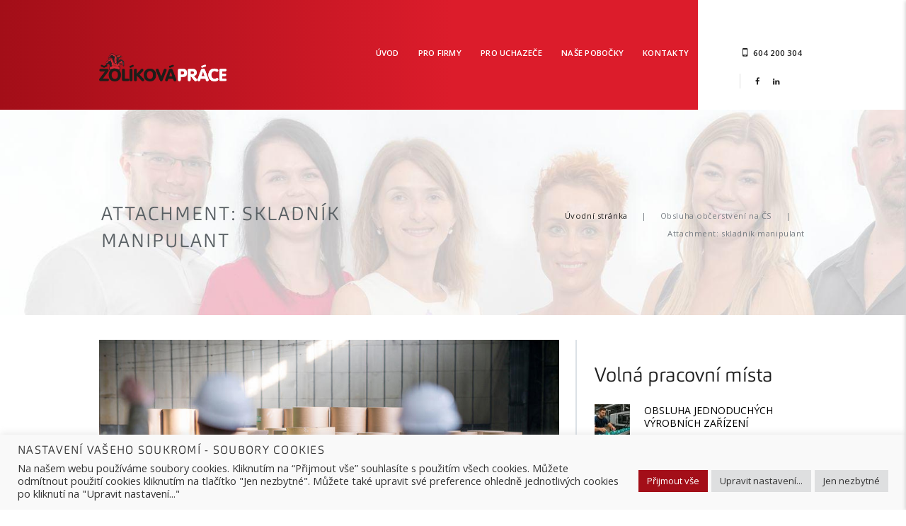

--- FILE ---
content_type: text/html; charset=UTF-8
request_url: https://www.zolikovaprace.cz/volna-pracovni-mista/obsluha-obcerstveni-na-cs/65456136-paper-mill-factory-workers-with-giant-paper-rolls-on-the-background/
body_size: 27710
content:
<!DOCTYPE html>
<html lang="cs-CZ" class="no-js scheme_default">
<head>
	<style type='text/css'>Default CSS Comment</style><meta name='robots' content='index, follow, max-image-preview:large, max-snippet:-1, max-video-preview:-1' />
	<style>img:is([sizes="auto" i], [sizes^="auto," i]) { contain-intrinsic-size: 3000px 1500px }</style>
	<link rel="alternate" hreflang="cs" href="https://www.zolikovaprace.cz/volna-pracovni-mista/obsluha-obcerstveni-na-cs/65456136-paper-mill-factory-workers-with-giant-paper-rolls-on-the-background/" />
<link rel="alternate" hreflang="x-default" href="https://www.zolikovaprace.cz/volna-pracovni-mista/obsluha-obcerstveni-na-cs/65456136-paper-mill-factory-workers-with-giant-paper-rolls-on-the-background/" />
		<meta charset="UTF-8">
		<meta name="viewport" content="width=device-width, initial-scale=1, maximum-scale=1">
		<link rel="profile" href="//gmpg.org/xfn/11">
		<link rel="pingback" href="https://www.zolikovaprace.cz/xmlrpc.php">
		
	<!-- This site is optimized with the Yoast SEO plugin v26.3 - https://yoast.com/wordpress/plugins/seo/ -->
	<title>skladník manipulant - Žolíková agentura práce Prostějov</title>
	<link rel="canonical" href="https://www.zolikovaprace.cz/volna-pracovni-mista/obsluha-obcerstveni-na-cs/65456136-paper-mill-factory-workers-with-giant-paper-rolls-on-the-background/" />
	<meta property="og:locale" content="cs_CZ" />
	<meta property="og:type" content="article" />
	<meta property="og:title" content="skladník manipulant - Žolíková agentura práce Prostějov" />
	<meta property="og:url" content="https://www.zolikovaprace.cz/volna-pracovni-mista/obsluha-obcerstveni-na-cs/65456136-paper-mill-factory-workers-with-giant-paper-rolls-on-the-background/" />
	<meta property="og:site_name" content="Žolíková agentura práce Prostějov" />
	<meta property="article:publisher" content="https://www.facebook.com/ZolikovaAgenturaPrace" />
	<meta property="article:modified_time" content="2018-11-21T11:47:18+00:00" />
	<meta property="og:image" content="https://www.zolikovaprace.cz/volna-pracovni-mista/obsluha-obcerstveni-na-cs/65456136-paper-mill-factory-workers-with-giant-paper-rolls-on-the-background" />
	<meta property="og:image:width" content="847" />
	<meta property="og:image:height" content="565" />
	<meta property="og:image:type" content="image/jpeg" />
	<script type="application/ld+json" class="yoast-schema-graph">{"@context":"https://schema.org","@graph":[{"@type":"WebPage","@id":"https://www.zolikovaprace.cz/volna-pracovni-mista/obsluha-obcerstveni-na-cs/65456136-paper-mill-factory-workers-with-giant-paper-rolls-on-the-background/","url":"https://www.zolikovaprace.cz/volna-pracovni-mista/obsluha-obcerstveni-na-cs/65456136-paper-mill-factory-workers-with-giant-paper-rolls-on-the-background/","name":"skladník manipulant - Žolíková agentura práce Prostějov","isPartOf":{"@id":"https://www.zolikovaprace.cz/#website"},"primaryImageOfPage":{"@id":"https://www.zolikovaprace.cz/volna-pracovni-mista/obsluha-obcerstveni-na-cs/65456136-paper-mill-factory-workers-with-giant-paper-rolls-on-the-background/#primaryimage"},"image":{"@id":"https://www.zolikovaprace.cz/volna-pracovni-mista/obsluha-obcerstveni-na-cs/65456136-paper-mill-factory-workers-with-giant-paper-rolls-on-the-background/#primaryimage"},"thumbnailUrl":"https://www.zolikovaprace.cz/wp-content/uploads/skladnik-1.jpg","datePublished":"2018-11-20T10:20:03+00:00","dateModified":"2018-11-21T11:47:18+00:00","breadcrumb":{"@id":"https://www.zolikovaprace.cz/volna-pracovni-mista/obsluha-obcerstveni-na-cs/65456136-paper-mill-factory-workers-with-giant-paper-rolls-on-the-background/#breadcrumb"},"inLanguage":"cs","potentialAction":[{"@type":"ReadAction","target":["https://www.zolikovaprace.cz/volna-pracovni-mista/obsluha-obcerstveni-na-cs/65456136-paper-mill-factory-workers-with-giant-paper-rolls-on-the-background/"]}]},{"@type":"ImageObject","inLanguage":"cs","@id":"https://www.zolikovaprace.cz/volna-pracovni-mista/obsluha-obcerstveni-na-cs/65456136-paper-mill-factory-workers-with-giant-paper-rolls-on-the-background/#primaryimage","url":"https://www.zolikovaprace.cz/wp-content/uploads/skladnik-1.jpg","contentUrl":"https://www.zolikovaprace.cz/wp-content/uploads/skladnik-1.jpg","width":847,"height":565,"caption":"skladník manipulant Olomouc"},{"@type":"BreadcrumbList","@id":"https://www.zolikovaprace.cz/volna-pracovni-mista/obsluha-obcerstveni-na-cs/65456136-paper-mill-factory-workers-with-giant-paper-rolls-on-the-background/#breadcrumb","itemListElement":[{"@type":"ListItem","position":1,"name":"Obsluha občerstvení na ČS","item":"https://www.zolikovaprace.cz/volna-pracovni-mista/obsluha-obcerstveni-na-cs/"},{"@type":"ListItem","position":2,"name":"skladník manipulant"}]},{"@type":"WebSite","@id":"https://www.zolikovaprace.cz/#website","url":"https://www.zolikovaprace.cz/","name":"Žolíková agentura práce Prostějov","description":"Personální a pracovní agentura","potentialAction":[{"@type":"SearchAction","target":{"@type":"EntryPoint","urlTemplate":"https://www.zolikovaprace.cz/?s={search_term_string}"},"query-input":{"@type":"PropertyValueSpecification","valueRequired":true,"valueName":"search_term_string"}}],"inLanguage":"cs"}]}</script>
	<!-- / Yoast SEO plugin. -->


<link rel='dns-prefetch' href='//fonts.googleapis.com' />
<link rel="alternate" type="application/rss+xml" title="Žolíková agentura práce Prostějov &raquo; RSS zdroj" href="https://www.zolikovaprace.cz/feed/" />
<link rel="alternate" type="application/rss+xml" title="Žolíková agentura práce Prostějov &raquo; RSS komentářů" href="https://www.zolikovaprace.cz/comments/feed/" />
<link rel="alternate" type="application/rss+xml" title="Žolíková agentura práce Prostějov &raquo; RSS komentářů pro skladník manipulant" href="https://www.zolikovaprace.cz/volna-pracovni-mista/obsluha-obcerstveni-na-cs/65456136-paper-mill-factory-workers-with-giant-paper-rolls-on-the-background/feed/" />
		<!-- This site uses the Google Analytics by ExactMetrics plugin v8.9.0 - Using Analytics tracking - https://www.exactmetrics.com/ -->
							<script src="//www.googletagmanager.com/gtag/js?id=G-C2VS91Q8D4"  data-cfasync="false" data-wpfc-render="false" type="text/javascript" async></script>
			<script data-cfasync="false" data-wpfc-render="false" type="text/javascript">
				var em_version = '8.9.0';
				var em_track_user = true;
				var em_no_track_reason = '';
								var ExactMetricsDefaultLocations = {"page_location":"https:\/\/www.zolikovaprace.cz\/volna-pracovni-mista\/obsluha-obcerstveni-na-cs\/65456136-paper-mill-factory-workers-with-giant-paper-rolls-on-the-background\/"};
								if ( typeof ExactMetricsPrivacyGuardFilter === 'function' ) {
					var ExactMetricsLocations = (typeof ExactMetricsExcludeQuery === 'object') ? ExactMetricsPrivacyGuardFilter( ExactMetricsExcludeQuery ) : ExactMetricsPrivacyGuardFilter( ExactMetricsDefaultLocations );
				} else {
					var ExactMetricsLocations = (typeof ExactMetricsExcludeQuery === 'object') ? ExactMetricsExcludeQuery : ExactMetricsDefaultLocations;
				}

								var disableStrs = [
										'ga-disable-G-C2VS91Q8D4',
									];

				/* Function to detect opted out users */
				function __gtagTrackerIsOptedOut() {
					for (var index = 0; index < disableStrs.length; index++) {
						if (document.cookie.indexOf(disableStrs[index] + '=true') > -1) {
							return true;
						}
					}

					return false;
				}

				/* Disable tracking if the opt-out cookie exists. */
				if (__gtagTrackerIsOptedOut()) {
					for (var index = 0; index < disableStrs.length; index++) {
						window[disableStrs[index]] = true;
					}
				}

				/* Opt-out function */
				function __gtagTrackerOptout() {
					for (var index = 0; index < disableStrs.length; index++) {
						document.cookie = disableStrs[index] + '=true; expires=Thu, 31 Dec 2099 23:59:59 UTC; path=/';
						window[disableStrs[index]] = true;
					}
				}

				if ('undefined' === typeof gaOptout) {
					function gaOptout() {
						__gtagTrackerOptout();
					}
				}
								window.dataLayer = window.dataLayer || [];

				window.ExactMetricsDualTracker = {
					helpers: {},
					trackers: {},
				};
				if (em_track_user) {
					function __gtagDataLayer() {
						dataLayer.push(arguments);
					}

					function __gtagTracker(type, name, parameters) {
						if (!parameters) {
							parameters = {};
						}

						if (parameters.send_to) {
							__gtagDataLayer.apply(null, arguments);
							return;
						}

						if (type === 'event') {
														parameters.send_to = exactmetrics_frontend.v4_id;
							var hookName = name;
							if (typeof parameters['event_category'] !== 'undefined') {
								hookName = parameters['event_category'] + ':' + name;
							}

							if (typeof ExactMetricsDualTracker.trackers[hookName] !== 'undefined') {
								ExactMetricsDualTracker.trackers[hookName](parameters);
							} else {
								__gtagDataLayer('event', name, parameters);
							}
							
						} else {
							__gtagDataLayer.apply(null, arguments);
						}
					}

					__gtagTracker('js', new Date());
					__gtagTracker('set', {
						'developer_id.dNDMyYj': true,
											});
					if ( ExactMetricsLocations.page_location ) {
						__gtagTracker('set', ExactMetricsLocations);
					}
										__gtagTracker('config', 'G-C2VS91Q8D4', {"forceSSL":"true","link_attribution":"true","page_path":location.pathname + location.search + location.hash} );
										window.gtag = __gtagTracker;										(function () {
						/* https://developers.google.com/analytics/devguides/collection/analyticsjs/ */
						/* ga and __gaTracker compatibility shim. */
						var noopfn = function () {
							return null;
						};
						var newtracker = function () {
							return new Tracker();
						};
						var Tracker = function () {
							return null;
						};
						var p = Tracker.prototype;
						p.get = noopfn;
						p.set = noopfn;
						p.send = function () {
							var args = Array.prototype.slice.call(arguments);
							args.unshift('send');
							__gaTracker.apply(null, args);
						};
						var __gaTracker = function () {
							var len = arguments.length;
							if (len === 0) {
								return;
							}
							var f = arguments[len - 1];
							if (typeof f !== 'object' || f === null || typeof f.hitCallback !== 'function') {
								if ('send' === arguments[0]) {
									var hitConverted, hitObject = false, action;
									if ('event' === arguments[1]) {
										if ('undefined' !== typeof arguments[3]) {
											hitObject = {
												'eventAction': arguments[3],
												'eventCategory': arguments[2],
												'eventLabel': arguments[4],
												'value': arguments[5] ? arguments[5] : 1,
											}
										}
									}
									if ('pageview' === arguments[1]) {
										if ('undefined' !== typeof arguments[2]) {
											hitObject = {
												'eventAction': 'page_view',
												'page_path': arguments[2],
											}
										}
									}
									if (typeof arguments[2] === 'object') {
										hitObject = arguments[2];
									}
									if (typeof arguments[5] === 'object') {
										Object.assign(hitObject, arguments[5]);
									}
									if ('undefined' !== typeof arguments[1].hitType) {
										hitObject = arguments[1];
										if ('pageview' === hitObject.hitType) {
											hitObject.eventAction = 'page_view';
										}
									}
									if (hitObject) {
										action = 'timing' === arguments[1].hitType ? 'timing_complete' : hitObject.eventAction;
										hitConverted = mapArgs(hitObject);
										__gtagTracker('event', action, hitConverted);
									}
								}
								return;
							}

							function mapArgs(args) {
								var arg, hit = {};
								var gaMap = {
									'eventCategory': 'event_category',
									'eventAction': 'event_action',
									'eventLabel': 'event_label',
									'eventValue': 'event_value',
									'nonInteraction': 'non_interaction',
									'timingCategory': 'event_category',
									'timingVar': 'name',
									'timingValue': 'value',
									'timingLabel': 'event_label',
									'page': 'page_path',
									'location': 'page_location',
									'title': 'page_title',
									'referrer' : 'page_referrer',
								};
								for (arg in args) {
																		if (!(!args.hasOwnProperty(arg) || !gaMap.hasOwnProperty(arg))) {
										hit[gaMap[arg]] = args[arg];
									} else {
										hit[arg] = args[arg];
									}
								}
								return hit;
							}

							try {
								f.hitCallback();
							} catch (ex) {
							}
						};
						__gaTracker.create = newtracker;
						__gaTracker.getByName = newtracker;
						__gaTracker.getAll = function () {
							return [];
						};
						__gaTracker.remove = noopfn;
						__gaTracker.loaded = true;
						window['__gaTracker'] = __gaTracker;
					})();
									} else {
										console.log("");
					(function () {
						function __gtagTracker() {
							return null;
						}

						window['__gtagTracker'] = __gtagTracker;
						window['gtag'] = __gtagTracker;
					})();
									}
			</script>
			
							<!-- / Google Analytics by ExactMetrics -->
		<script type="text/javascript">
/* <![CDATA[ */
window._wpemojiSettings = {"baseUrl":"https:\/\/s.w.org\/images\/core\/emoji\/16.0.1\/72x72\/","ext":".png","svgUrl":"https:\/\/s.w.org\/images\/core\/emoji\/16.0.1\/svg\/","svgExt":".svg","source":{"concatemoji":"https:\/\/www.zolikovaprace.cz\/wp-includes\/js\/wp-emoji-release.min.js?ver=6.8.3"}};
/*! This file is auto-generated */
!function(s,n){var o,i,e;function c(e){try{var t={supportTests:e,timestamp:(new Date).valueOf()};sessionStorage.setItem(o,JSON.stringify(t))}catch(e){}}function p(e,t,n){e.clearRect(0,0,e.canvas.width,e.canvas.height),e.fillText(t,0,0);var t=new Uint32Array(e.getImageData(0,0,e.canvas.width,e.canvas.height).data),a=(e.clearRect(0,0,e.canvas.width,e.canvas.height),e.fillText(n,0,0),new Uint32Array(e.getImageData(0,0,e.canvas.width,e.canvas.height).data));return t.every(function(e,t){return e===a[t]})}function u(e,t){e.clearRect(0,0,e.canvas.width,e.canvas.height),e.fillText(t,0,0);for(var n=e.getImageData(16,16,1,1),a=0;a<n.data.length;a++)if(0!==n.data[a])return!1;return!0}function f(e,t,n,a){switch(t){case"flag":return n(e,"\ud83c\udff3\ufe0f\u200d\u26a7\ufe0f","\ud83c\udff3\ufe0f\u200b\u26a7\ufe0f")?!1:!n(e,"\ud83c\udde8\ud83c\uddf6","\ud83c\udde8\u200b\ud83c\uddf6")&&!n(e,"\ud83c\udff4\udb40\udc67\udb40\udc62\udb40\udc65\udb40\udc6e\udb40\udc67\udb40\udc7f","\ud83c\udff4\u200b\udb40\udc67\u200b\udb40\udc62\u200b\udb40\udc65\u200b\udb40\udc6e\u200b\udb40\udc67\u200b\udb40\udc7f");case"emoji":return!a(e,"\ud83e\udedf")}return!1}function g(e,t,n,a){var r="undefined"!=typeof WorkerGlobalScope&&self instanceof WorkerGlobalScope?new OffscreenCanvas(300,150):s.createElement("canvas"),o=r.getContext("2d",{willReadFrequently:!0}),i=(o.textBaseline="top",o.font="600 32px Arial",{});return e.forEach(function(e){i[e]=t(o,e,n,a)}),i}function t(e){var t=s.createElement("script");t.src=e,t.defer=!0,s.head.appendChild(t)}"undefined"!=typeof Promise&&(o="wpEmojiSettingsSupports",i=["flag","emoji"],n.supports={everything:!0,everythingExceptFlag:!0},e=new Promise(function(e){s.addEventListener("DOMContentLoaded",e,{once:!0})}),new Promise(function(t){var n=function(){try{var e=JSON.parse(sessionStorage.getItem(o));if("object"==typeof e&&"number"==typeof e.timestamp&&(new Date).valueOf()<e.timestamp+604800&&"object"==typeof e.supportTests)return e.supportTests}catch(e){}return null}();if(!n){if("undefined"!=typeof Worker&&"undefined"!=typeof OffscreenCanvas&&"undefined"!=typeof URL&&URL.createObjectURL&&"undefined"!=typeof Blob)try{var e="postMessage("+g.toString()+"("+[JSON.stringify(i),f.toString(),p.toString(),u.toString()].join(",")+"));",a=new Blob([e],{type:"text/javascript"}),r=new Worker(URL.createObjectURL(a),{name:"wpTestEmojiSupports"});return void(r.onmessage=function(e){c(n=e.data),r.terminate(),t(n)})}catch(e){}c(n=g(i,f,p,u))}t(n)}).then(function(e){for(var t in e)n.supports[t]=e[t],n.supports.everything=n.supports.everything&&n.supports[t],"flag"!==t&&(n.supports.everythingExceptFlag=n.supports.everythingExceptFlag&&n.supports[t]);n.supports.everythingExceptFlag=n.supports.everythingExceptFlag&&!n.supports.flag,n.DOMReady=!1,n.readyCallback=function(){n.DOMReady=!0}}).then(function(){return e}).then(function(){var e;n.supports.everything||(n.readyCallback(),(e=n.source||{}).concatemoji?t(e.concatemoji):e.wpemoji&&e.twemoji&&(t(e.twemoji),t(e.wpemoji)))}))}((window,document),window._wpemojiSettings);
/* ]]> */
</script>
<link rel='stylesheet' id='srp-layout-stylesheet-css' href='https://www.zolikovaprace.cz/wp-content/plugins/special-recent-posts-pro/css/layout.css?ver=6.8.3' type='text/css' media='all' />
<style id='wp-emoji-styles-inline-css' type='text/css'>

	img.wp-smiley, img.emoji {
		display: inline !important;
		border: none !important;
		box-shadow: none !important;
		height: 1em !important;
		width: 1em !important;
		margin: 0 0.07em !important;
		vertical-align: -0.1em !important;
		background: none !important;
		padding: 0 !important;
	}
</style>
<link rel='stylesheet' id='wp-block-library-css' href='https://www.zolikovaprace.cz/wp-includes/css/dist/block-library/style.min.css?ver=6.8.3' type='text/css' media='all' />
<style id='classic-theme-styles-inline-css' type='text/css'>
/*! This file is auto-generated */
.wp-block-button__link{color:#fff;background-color:#32373c;border-radius:9999px;box-shadow:none;text-decoration:none;padding:calc(.667em + 2px) calc(1.333em + 2px);font-size:1.125em}.wp-block-file__button{background:#32373c;color:#fff;text-decoration:none}
</style>
<style id='esf-fb-halfwidth-style-inline-css' type='text/css'>
.wp-block-create-block-easy-social-feed-facebook-carousel{background-color:#21759b;color:#fff;padding:2px}

</style>
<style id='esf-fb-fullwidth-style-inline-css' type='text/css'>
.wp-block-create-block-easy-social-feed-facebook-carousel{background-color:#21759b;color:#fff;padding:2px}

</style>
<style id='esf-fb-thumbnail-style-inline-css' type='text/css'>
.wp-block-create-block-easy-social-feed-facebook-carousel{background-color:#21759b;color:#fff;padding:2px}

</style>
<link rel='stylesheet' id='wp-components-css' href='https://www.zolikovaprace.cz/wp-includes/css/dist/components/style.min.css?ver=6.8.3' type='text/css' media='all' />
<link rel='stylesheet' id='wp-preferences-css' href='https://www.zolikovaprace.cz/wp-includes/css/dist/preferences/style.min.css?ver=6.8.3' type='text/css' media='all' />
<link rel='stylesheet' id='wp-block-editor-css' href='https://www.zolikovaprace.cz/wp-includes/css/dist/block-editor/style.min.css?ver=6.8.3' type='text/css' media='all' />
<link rel='stylesheet' id='popup-maker-block-library-style-css' href='https://www.zolikovaprace.cz/wp-content/plugins/popup-maker/dist/packages/block-library-style.css?ver=dbea705cfafe089d65f1' type='text/css' media='all' />
<style id='global-styles-inline-css' type='text/css'>
:root{--wp--preset--aspect-ratio--square: 1;--wp--preset--aspect-ratio--4-3: 4/3;--wp--preset--aspect-ratio--3-4: 3/4;--wp--preset--aspect-ratio--3-2: 3/2;--wp--preset--aspect-ratio--2-3: 2/3;--wp--preset--aspect-ratio--16-9: 16/9;--wp--preset--aspect-ratio--9-16: 9/16;--wp--preset--color--black: #000000;--wp--preset--color--cyan-bluish-gray: #abb8c3;--wp--preset--color--white: #ffffff;--wp--preset--color--pale-pink: #f78da7;--wp--preset--color--vivid-red: #cf2e2e;--wp--preset--color--luminous-vivid-orange: #ff6900;--wp--preset--color--luminous-vivid-amber: #fcb900;--wp--preset--color--light-green-cyan: #7bdcb5;--wp--preset--color--vivid-green-cyan: #00d084;--wp--preset--color--pale-cyan-blue: #8ed1fc;--wp--preset--color--vivid-cyan-blue: #0693e3;--wp--preset--color--vivid-purple: #9b51e0;--wp--preset--gradient--vivid-cyan-blue-to-vivid-purple: linear-gradient(135deg,rgba(6,147,227,1) 0%,rgb(155,81,224) 100%);--wp--preset--gradient--light-green-cyan-to-vivid-green-cyan: linear-gradient(135deg,rgb(122,220,180) 0%,rgb(0,208,130) 100%);--wp--preset--gradient--luminous-vivid-amber-to-luminous-vivid-orange: linear-gradient(135deg,rgba(252,185,0,1) 0%,rgba(255,105,0,1) 100%);--wp--preset--gradient--luminous-vivid-orange-to-vivid-red: linear-gradient(135deg,rgba(255,105,0,1) 0%,rgb(207,46,46) 100%);--wp--preset--gradient--very-light-gray-to-cyan-bluish-gray: linear-gradient(135deg,rgb(238,238,238) 0%,rgb(169,184,195) 100%);--wp--preset--gradient--cool-to-warm-spectrum: linear-gradient(135deg,rgb(74,234,220) 0%,rgb(151,120,209) 20%,rgb(207,42,186) 40%,rgb(238,44,130) 60%,rgb(251,105,98) 80%,rgb(254,248,76) 100%);--wp--preset--gradient--blush-light-purple: linear-gradient(135deg,rgb(255,206,236) 0%,rgb(152,150,240) 100%);--wp--preset--gradient--blush-bordeaux: linear-gradient(135deg,rgb(254,205,165) 0%,rgb(254,45,45) 50%,rgb(107,0,62) 100%);--wp--preset--gradient--luminous-dusk: linear-gradient(135deg,rgb(255,203,112) 0%,rgb(199,81,192) 50%,rgb(65,88,208) 100%);--wp--preset--gradient--pale-ocean: linear-gradient(135deg,rgb(255,245,203) 0%,rgb(182,227,212) 50%,rgb(51,167,181) 100%);--wp--preset--gradient--electric-grass: linear-gradient(135deg,rgb(202,248,128) 0%,rgb(113,206,126) 100%);--wp--preset--gradient--midnight: linear-gradient(135deg,rgb(2,3,129) 0%,rgb(40,116,252) 100%);--wp--preset--font-size--small: 13px;--wp--preset--font-size--medium: 20px;--wp--preset--font-size--large: 36px;--wp--preset--font-size--x-large: 42px;--wp--preset--spacing--20: 0.44rem;--wp--preset--spacing--30: 0.67rem;--wp--preset--spacing--40: 1rem;--wp--preset--spacing--50: 1.5rem;--wp--preset--spacing--60: 2.25rem;--wp--preset--spacing--70: 3.38rem;--wp--preset--spacing--80: 5.06rem;--wp--preset--shadow--natural: 6px 6px 9px rgba(0, 0, 0, 0.2);--wp--preset--shadow--deep: 12px 12px 50px rgba(0, 0, 0, 0.4);--wp--preset--shadow--sharp: 6px 6px 0px rgba(0, 0, 0, 0.2);--wp--preset--shadow--outlined: 6px 6px 0px -3px rgba(255, 255, 255, 1), 6px 6px rgba(0, 0, 0, 1);--wp--preset--shadow--crisp: 6px 6px 0px rgba(0, 0, 0, 1);}:where(.is-layout-flex){gap: 0.5em;}:where(.is-layout-grid){gap: 0.5em;}body .is-layout-flex{display: flex;}.is-layout-flex{flex-wrap: wrap;align-items: center;}.is-layout-flex > :is(*, div){margin: 0;}body .is-layout-grid{display: grid;}.is-layout-grid > :is(*, div){margin: 0;}:where(.wp-block-columns.is-layout-flex){gap: 2em;}:where(.wp-block-columns.is-layout-grid){gap: 2em;}:where(.wp-block-post-template.is-layout-flex){gap: 1.25em;}:where(.wp-block-post-template.is-layout-grid){gap: 1.25em;}.has-black-color{color: var(--wp--preset--color--black) !important;}.has-cyan-bluish-gray-color{color: var(--wp--preset--color--cyan-bluish-gray) !important;}.has-white-color{color: var(--wp--preset--color--white) !important;}.has-pale-pink-color{color: var(--wp--preset--color--pale-pink) !important;}.has-vivid-red-color{color: var(--wp--preset--color--vivid-red) !important;}.has-luminous-vivid-orange-color{color: var(--wp--preset--color--luminous-vivid-orange) !important;}.has-luminous-vivid-amber-color{color: var(--wp--preset--color--luminous-vivid-amber) !important;}.has-light-green-cyan-color{color: var(--wp--preset--color--light-green-cyan) !important;}.has-vivid-green-cyan-color{color: var(--wp--preset--color--vivid-green-cyan) !important;}.has-pale-cyan-blue-color{color: var(--wp--preset--color--pale-cyan-blue) !important;}.has-vivid-cyan-blue-color{color: var(--wp--preset--color--vivid-cyan-blue) !important;}.has-vivid-purple-color{color: var(--wp--preset--color--vivid-purple) !important;}.has-black-background-color{background-color: var(--wp--preset--color--black) !important;}.has-cyan-bluish-gray-background-color{background-color: var(--wp--preset--color--cyan-bluish-gray) !important;}.has-white-background-color{background-color: var(--wp--preset--color--white) !important;}.has-pale-pink-background-color{background-color: var(--wp--preset--color--pale-pink) !important;}.has-vivid-red-background-color{background-color: var(--wp--preset--color--vivid-red) !important;}.has-luminous-vivid-orange-background-color{background-color: var(--wp--preset--color--luminous-vivid-orange) !important;}.has-luminous-vivid-amber-background-color{background-color: var(--wp--preset--color--luminous-vivid-amber) !important;}.has-light-green-cyan-background-color{background-color: var(--wp--preset--color--light-green-cyan) !important;}.has-vivid-green-cyan-background-color{background-color: var(--wp--preset--color--vivid-green-cyan) !important;}.has-pale-cyan-blue-background-color{background-color: var(--wp--preset--color--pale-cyan-blue) !important;}.has-vivid-cyan-blue-background-color{background-color: var(--wp--preset--color--vivid-cyan-blue) !important;}.has-vivid-purple-background-color{background-color: var(--wp--preset--color--vivid-purple) !important;}.has-black-border-color{border-color: var(--wp--preset--color--black) !important;}.has-cyan-bluish-gray-border-color{border-color: var(--wp--preset--color--cyan-bluish-gray) !important;}.has-white-border-color{border-color: var(--wp--preset--color--white) !important;}.has-pale-pink-border-color{border-color: var(--wp--preset--color--pale-pink) !important;}.has-vivid-red-border-color{border-color: var(--wp--preset--color--vivid-red) !important;}.has-luminous-vivid-orange-border-color{border-color: var(--wp--preset--color--luminous-vivid-orange) !important;}.has-luminous-vivid-amber-border-color{border-color: var(--wp--preset--color--luminous-vivid-amber) !important;}.has-light-green-cyan-border-color{border-color: var(--wp--preset--color--light-green-cyan) !important;}.has-vivid-green-cyan-border-color{border-color: var(--wp--preset--color--vivid-green-cyan) !important;}.has-pale-cyan-blue-border-color{border-color: var(--wp--preset--color--pale-cyan-blue) !important;}.has-vivid-cyan-blue-border-color{border-color: var(--wp--preset--color--vivid-cyan-blue) !important;}.has-vivid-purple-border-color{border-color: var(--wp--preset--color--vivid-purple) !important;}.has-vivid-cyan-blue-to-vivid-purple-gradient-background{background: var(--wp--preset--gradient--vivid-cyan-blue-to-vivid-purple) !important;}.has-light-green-cyan-to-vivid-green-cyan-gradient-background{background: var(--wp--preset--gradient--light-green-cyan-to-vivid-green-cyan) !important;}.has-luminous-vivid-amber-to-luminous-vivid-orange-gradient-background{background: var(--wp--preset--gradient--luminous-vivid-amber-to-luminous-vivid-orange) !important;}.has-luminous-vivid-orange-to-vivid-red-gradient-background{background: var(--wp--preset--gradient--luminous-vivid-orange-to-vivid-red) !important;}.has-very-light-gray-to-cyan-bluish-gray-gradient-background{background: var(--wp--preset--gradient--very-light-gray-to-cyan-bluish-gray) !important;}.has-cool-to-warm-spectrum-gradient-background{background: var(--wp--preset--gradient--cool-to-warm-spectrum) !important;}.has-blush-light-purple-gradient-background{background: var(--wp--preset--gradient--blush-light-purple) !important;}.has-blush-bordeaux-gradient-background{background: var(--wp--preset--gradient--blush-bordeaux) !important;}.has-luminous-dusk-gradient-background{background: var(--wp--preset--gradient--luminous-dusk) !important;}.has-pale-ocean-gradient-background{background: var(--wp--preset--gradient--pale-ocean) !important;}.has-electric-grass-gradient-background{background: var(--wp--preset--gradient--electric-grass) !important;}.has-midnight-gradient-background{background: var(--wp--preset--gradient--midnight) !important;}.has-small-font-size{font-size: var(--wp--preset--font-size--small) !important;}.has-medium-font-size{font-size: var(--wp--preset--font-size--medium) !important;}.has-large-font-size{font-size: var(--wp--preset--font-size--large) !important;}.has-x-large-font-size{font-size: var(--wp--preset--font-size--x-large) !important;}
:where(.wp-block-post-template.is-layout-flex){gap: 1.25em;}:where(.wp-block-post-template.is-layout-grid){gap: 1.25em;}
:where(.wp-block-columns.is-layout-flex){gap: 2em;}:where(.wp-block-columns.is-layout-grid){gap: 2em;}
:root :where(.wp-block-pullquote){font-size: 1.5em;line-height: 1.6;}
</style>
<link rel='stylesheet' id='wpml-blocks-css' href='https://www.zolikovaprace.cz/wp-content/plugins/sitepress-multilingual-cms/dist/css/blocks/styles.css?ver=4.6.9' type='text/css' media='all' />
<link rel='stylesheet' id='contact-form-7-css' href='https://www.zolikovaprace.cz/wp-content/plugins/contact-form-7/includes/css/styles.css?ver=6.1.3' type='text/css' media='all' />
<link rel='stylesheet' id='cookie-law-info-css' href='https://www.zolikovaprace.cz/wp-content/plugins/cookie-law-info/legacy/public/css/cookie-law-info-public.css?ver=3.3.6' type='text/css' media='all' />
<link rel='stylesheet' id='cookie-law-info-gdpr-css' href='https://www.zolikovaprace.cz/wp-content/plugins/cookie-law-info/legacy/public/css/cookie-law-info-gdpr.css?ver=3.3.6' type='text/css' media='all' />
<link rel='stylesheet' id='easy-facebook-likebox-custom-fonts-css' href='https://www.zolikovaprace.cz/wp-content/plugins/easy-facebook-likebox/frontend/assets/css/esf-custom-fonts.css?ver=6.8.3' type='text/css' media='all' />
<link rel='stylesheet' id='easy-facebook-likebox-popup-styles-css' href='https://www.zolikovaprace.cz/wp-content/plugins/easy-facebook-likebox/facebook/frontend/assets/css/esf-free-popup.css?ver=6.6.5' type='text/css' media='all' />
<link rel='stylesheet' id='easy-facebook-likebox-frontend-css' href='https://www.zolikovaprace.cz/wp-content/plugins/easy-facebook-likebox/facebook/frontend/assets/css/easy-facebook-likebox-frontend.css?ver=6.6.5' type='text/css' media='all' />
<link rel='stylesheet' id='easy-facebook-likebox-customizer-style-css' href='https://www.zolikovaprace.cz/wp-admin/admin-ajax.php?action=easy-facebook-likebox-customizer-style&#038;ver=6.6.5' type='text/css' media='all' />
<link rel='stylesheet' id='esg-plugin-settings-css' href='https://www.zolikovaprace.cz/wp-content/plugins/essential-grid/public/assets/css/settings.css?ver=3.1.1' type='text/css' media='all' />
<link rel='stylesheet' id='tp-fontello-css' href='https://www.zolikovaprace.cz/wp-content/plugins/essential-grid/public/assets/font/fontello/css/fontello.css?ver=3.1.1' type='text/css' media='all' />
<link rel='stylesheet' id='trx_addons-icons-css' href='https://www.zolikovaprace.cz/wp-content/plugins/trx_addons/css/font-icons/css/trx_addons_icons-embedded.css' type='text/css' media='all' />
<link rel='stylesheet' id='swiperslider-css' href='https://www.zolikovaprace.cz/wp-content/plugins/trx_addons/js/swiper/swiper.min.css' type='text/css' media='all' />
<link rel='stylesheet' id='magnific-popup-css' href='https://www.zolikovaprace.cz/wp-content/plugins/trx_addons/js/magnific/magnific-popup.min.css' type='text/css' media='all' />
<link rel='stylesheet' id='trx_addons-css' href='https://www.zolikovaprace.cz/wp-content/plugins/trx_addons/css/trx_addons.css' type='text/css' media='all' />
<link rel='stylesheet' id='wpml-legacy-dropdown-0-css' href='https://www.zolikovaprace.cz/wp-content/plugins/sitepress-multilingual-cms/templates/language-switchers/legacy-dropdown/style.min.css?ver=1' type='text/css' media='all' />
<style id='wpml-legacy-dropdown-0-inline-css' type='text/css'>
.wpml-ls-statics-shortcode_actions, .wpml-ls-statics-shortcode_actions .wpml-ls-sub-menu, .wpml-ls-statics-shortcode_actions a {border-color:#cdcdcd;}.wpml-ls-statics-shortcode_actions a, .wpml-ls-statics-shortcode_actions .wpml-ls-sub-menu a, .wpml-ls-statics-shortcode_actions .wpml-ls-sub-menu a:link, .wpml-ls-statics-shortcode_actions li:not(.wpml-ls-current-language) .wpml-ls-link, .wpml-ls-statics-shortcode_actions li:not(.wpml-ls-current-language) .wpml-ls-link:link {color:#444444;background-color:#ffffff;}.wpml-ls-statics-shortcode_actions a, .wpml-ls-statics-shortcode_actions .wpml-ls-sub-menu a:hover,.wpml-ls-statics-shortcode_actions .wpml-ls-sub-menu a:focus, .wpml-ls-statics-shortcode_actions .wpml-ls-sub-menu a:link:hover, .wpml-ls-statics-shortcode_actions .wpml-ls-sub-menu a:link:focus {color:#000000;background-color:#eeeeee;}.wpml-ls-statics-shortcode_actions .wpml-ls-current-language > a {color:#444444;background-color:#ffffff;}.wpml-ls-statics-shortcode_actions .wpml-ls-current-language:hover>a, .wpml-ls-statics-shortcode_actions .wpml-ls-current-language>a:focus {color:#000000;background-color:#eeeeee;}
</style>
<link rel='stylesheet' id='esf-custom-fonts-css' href='https://www.zolikovaprace.cz/wp-content/plugins/easy-facebook-likebox/frontend/assets/css/esf-custom-fonts.css?ver=6.8.3' type='text/css' media='all' />
<link rel='stylesheet' id='esf-insta-frontend-css' href='https://www.zolikovaprace.cz/wp-content/plugins/easy-facebook-likebox//instagram/frontend/assets/css/esf-insta-frontend.css?ver=6.8.3' type='text/css' media='all' />
<link rel='stylesheet' id='esf-insta-customizer-style-css' href='https://www.zolikovaprace.cz/wp-admin/admin-ajax.php?action=esf-insta-customizer-style&#038;ver=6.8.3' type='text/css' media='all' />
<link rel='stylesheet' id='__EPYT__style-css' href='https://www.zolikovaprace.cz/wp-content/plugins/youtube-embed-plus/styles/ytprefs.min.css?ver=14.2.3' type='text/css' media='all' />
<style id='__EPYT__style-inline-css' type='text/css'>

                .epyt-gallery-thumb {
                        width: 33.333%;
                }
                
</style>
<link rel='stylesheet' id='hr-advisor-font-Carnas-Light-css' href='https://www.zolikovaprace.cz/wp-content/themes/hr-advisor/css/font-face/Carnas/stylesheet.css?ver=6.8.3' type='text/css' media='all' />
<link rel='stylesheet' id='hr-advisor-font-google_fonts-css' href='https://fonts.googleapis.com/css?family=Open+Sans%3A400%2C800italic%2C300%2C300italic%2C400italic%2C600%2C600italic%2C700%2C700italic%2C800&#038;subset=latin%2Clatin-ext&#038;ver=6.8.3' type='text/css' media='all' />
<link rel='stylesheet' id='fontello-css' href='https://www.zolikovaprace.cz/wp-content/themes/hr-advisor/css/fontello/css/fontello-embedded.css?ver=6.8.3' type='text/css' media='all' />
<link rel='stylesheet' id='hr-advisor-main-css' href='https://www.zolikovaprace.cz/wp-content/themes/hr-advisor/style.css' type='text/css' media='all' />
<style id='hr-advisor-main-inline-css' type='text/css'>
.post-navigation .nav-previous a .nav-arrow { background-image: url(https://www.zolikovaprace.cz/wp-content/uploads/obsluha-obcerstveni-370x231.jpg); }.post-navigation .nav-next a .nav-arrow { background-color: rgba(128,128,128,0.05); border-color:rgba(128,128,128,0.1); }
</style>
<link rel='stylesheet' id='hr-advisor-animation-css' href='https://www.zolikovaprace.cz/wp-content/themes/hr-advisor/css/animation.css?ver=6.8.3' type='text/css' media='all' />
<link rel='stylesheet' id='hr-advisor-colors-css' href='https://www.zolikovaprace.cz/wp-content/themes/hr-advisor/css/__colors.css?ver=6.8.3' type='text/css' media='all' />
<link rel='stylesheet' id='hr-advisor-styles-css' href='https://www.zolikovaprace.cz/wp-content/themes/hr-advisor/css/__styles.css?ver=6.8.3' type='text/css' media='all' />
<link rel='stylesheet' id='mediaelement-css' href='https://www.zolikovaprace.cz/wp-includes/js/mediaelement/mediaelementplayer-legacy.min.css?ver=4.2.17' type='text/css' media='all' />
<link rel='stylesheet' id='wp-mediaelement-css' href='https://www.zolikovaprace.cz/wp-includes/js/mediaelement/wp-mediaelement.min.css?ver=6.8.3' type='text/css' media='all' />
<link rel='stylesheet' id='hr-advisor-responsive-css' href='https://www.zolikovaprace.cz/wp-content/themes/hr-advisor/css/responsive.css?ver=6.8.3' type='text/css' media='all' />
<script type="text/javascript" src="https://www.zolikovaprace.cz/wp-content/plugins/google-analytics-dashboard-for-wp/assets/js/frontend-gtag.min.js?ver=8.9.0" id="exactmetrics-frontend-script-js" async="async" data-wp-strategy="async"></script>
<script data-cfasync="false" data-wpfc-render="false" type="text/javascript" id='exactmetrics-frontend-script-js-extra'>/* <![CDATA[ */
var exactmetrics_frontend = {"js_events_tracking":"true","download_extensions":"zip,ra,mp,avi,flv,mpeg,pdf,doc,ppt,xls,jp,png,gif,tiff,bmp,txt","inbound_paths":"[{\"path\":\"\\\/go\\\/\",\"label\":\"affiliate\"},{\"path\":\"\\\/recommend\\\/\",\"label\":\"affiliate\"}]","home_url":"https:\/\/www.zolikovaprace.cz","hash_tracking":"true","v4_id":"G-C2VS91Q8D4"};/* ]]> */
</script>
<script type="text/javascript" src="https://www.zolikovaprace.cz/wp-includes/js/jquery/jquery.min.js?ver=3.7.1" id="jquery-core-js"></script>
<script type="text/javascript" src="https://www.zolikovaprace.cz/wp-includes/js/jquery/jquery-migrate.min.js?ver=3.4.1" id="jquery-migrate-js"></script>
<script type="text/javascript" id="cookie-law-info-js-extra">
/* <![CDATA[ */
var Cli_Data = {"nn_cookie_ids":["sid","CONSENT","_ga","_gid","_gat_gtag_UA_45405434_1","_GRECAPTCHA","_fbp","fr","YSC","VISITOR_INFO1_LIVE","CookieLawInfoConsent","cookielawinfo-checkbox-advertisement"],"cookielist":[],"non_necessary_cookies":{"necessary":["_GRECAPTCHA","CookieLawInfoConsent"],"analytics":["sid","CONSENT","_ga","_gid","_gat_gtag_UA_45405434_1","VISITOR_INFO1_LIVE","YSC"],"advertisement":["_fbp","fr"]},"ccpaEnabled":"","ccpaRegionBased":"","ccpaBarEnabled":"","strictlyEnabled":["necessary","obligatoire"],"ccpaType":"gdpr","js_blocking":"1","custom_integration":"","triggerDomRefresh":"","secure_cookies":""};
var cli_cookiebar_settings = {"animate_speed_hide":"500","animate_speed_show":"500","background":"#f9f9f9","border":"#b1a6a6c2","border_on":"","button_1_button_colour":"#a30e18","button_1_button_hover":"#820b13","button_1_link_colour":"#fff","button_1_as_button":"1","button_1_new_win":"","button_2_button_colour":"#333","button_2_button_hover":"#292929","button_2_link_colour":"#444","button_2_as_button":"","button_2_hidebar":"","button_3_button_colour":"#dedfe0","button_3_button_hover":"#b2b2b3","button_3_link_colour":"#333333","button_3_as_button":"1","button_3_new_win":"","button_4_button_colour":"#dedfe0","button_4_button_hover":"#b2b2b3","button_4_link_colour":"#333333","button_4_as_button":"1","button_7_button_colour":"#a30e18","button_7_button_hover":"#820b13","button_7_link_colour":"#fff","button_7_as_button":"1","button_7_new_win":"","font_family":"inherit","header_fix":"","notify_animate_hide":"1","notify_animate_show":"","notify_div_id":"#cookie-law-info-bar","notify_position_horizontal":"right","notify_position_vertical":"bottom","scroll_close":"","scroll_close_reload":"","accept_close_reload":"","reject_close_reload":"","showagain_tab":"","showagain_background":"#fff","showagain_border":"#000","showagain_div_id":"#cookie-law-info-again","showagain_x_position":"100px","text":"#333333","show_once_yn":"","show_once":"10000","logging_on":"","as_popup":"","popup_overlay":"1","bar_heading_text":"Nastaven\u00ed Va\u0161eho soukrom\u00ed - soubory cookies","cookie_bar_as":"banner","popup_showagain_position":"bottom-right","widget_position":"left"};
var log_object = {"ajax_url":"https:\/\/www.zolikovaprace.cz\/wp-admin\/admin-ajax.php"};
/* ]]> */
</script>
<script type="text/javascript" src="https://www.zolikovaprace.cz/wp-content/plugins/cookie-law-info/legacy/public/js/cookie-law-info-public.js?ver=3.3.6" id="cookie-law-info-js"></script>
<script type="text/javascript" src="https://www.zolikovaprace.cz/wp-content/plugins/easy-facebook-likebox/facebook/frontend/assets/js/esf-free-popup.min.js?ver=6.6.5" id="easy-facebook-likebox-popup-script-js"></script>
<script type="text/javascript" id="easy-facebook-likebox-public-script-js-extra">
/* <![CDATA[ */
var public_ajax = {"ajax_url":"https:\/\/www.zolikovaprace.cz\/wp-admin\/admin-ajax.php","efbl_is_fb_pro":""};
/* ]]> */
</script>
<script type="text/javascript" src="https://www.zolikovaprace.cz/wp-content/plugins/easy-facebook-likebox/facebook/frontend/assets/js/public.js?ver=6.6.5" id="easy-facebook-likebox-public-script-js"></script>
<script type="text/javascript" src="https://www.zolikovaprace.cz/wp-content/plugins/sitepress-multilingual-cms/templates/language-switchers/legacy-dropdown/script.min.js?ver=1" id="wpml-legacy-dropdown-0-js"></script>
<script type="text/javascript" src="https://www.zolikovaprace.cz/wp-content/plugins/easy-facebook-likebox/frontend/assets/js/imagesloaded.pkgd.min.js?ver=6.8.3" id="imagesloaded.pkgd.min-js"></script>
<script type="text/javascript" id="esf-insta-public-js-extra">
/* <![CDATA[ */
var esf_insta = {"ajax_url":"https:\/\/www.zolikovaprace.cz\/wp-admin\/admin-ajax.php","version":"free","nonce":"f61042e9df"};
/* ]]> */
</script>
<script type="text/javascript" src="https://www.zolikovaprace.cz/wp-content/plugins/easy-facebook-likebox//instagram/frontend/assets/js/esf-insta-public.js?ver=1" id="esf-insta-public-js"></script>
<script type="text/javascript" id="__ytprefs__-js-extra">
/* <![CDATA[ */
var _EPYT_ = {"ajaxurl":"https:\/\/www.zolikovaprace.cz\/wp-admin\/admin-ajax.php","security":"94bb2c32cf","gallery_scrolloffset":"20","eppathtoscripts":"https:\/\/www.zolikovaprace.cz\/wp-content\/plugins\/youtube-embed-plus\/scripts\/","eppath":"https:\/\/www.zolikovaprace.cz\/wp-content\/plugins\/youtube-embed-plus\/","epresponsiveselector":"[\"iframe.__youtube_prefs__\",\"iframe[src*='youtube.com']\",\"iframe[src*='youtube-nocookie.com']\",\"iframe[data-ep-src*='youtube.com']\",\"iframe[data-ep-src*='youtube-nocookie.com']\",\"iframe[data-ep-gallerysrc*='youtube.com']\"]","epdovol":"1","version":"14.2.3","evselector":"iframe.__youtube_prefs__[src], iframe[src*=\"youtube.com\/embed\/\"], iframe[src*=\"youtube-nocookie.com\/embed\/\"]","ajax_compat":"","maxres_facade":"eager","ytapi_load":"light","pause_others":"","stopMobileBuffer":"1","facade_mode":"","not_live_on_channel":""};
/* ]]> */
</script>
<script type="text/javascript" src="https://www.zolikovaprace.cz/wp-content/plugins/youtube-embed-plus/scripts/ytprefs.min.js?ver=14.2.3" id="__ytprefs__-js"></script>
<script></script><link rel="https://api.w.org/" href="https://www.zolikovaprace.cz/wp-json/" /><link rel="alternate" title="JSON" type="application/json" href="https://www.zolikovaprace.cz/wp-json/wp/v2/media/5556" /><link rel="EditURI" type="application/rsd+xml" title="RSD" href="https://www.zolikovaprace.cz/xmlrpc.php?rsd" />
<meta name="generator" content="WordPress 6.8.3" />
<link rel='shortlink' href='https://www.zolikovaprace.cz/?p=5556' />
<link rel="alternate" title="oEmbed (JSON)" type="application/json+oembed" href="https://www.zolikovaprace.cz/wp-json/oembed/1.0/embed?url=https%3A%2F%2Fwww.zolikovaprace.cz%2Fvolna-pracovni-mista%2Fobsluha-obcerstveni-na-cs%2F65456136-paper-mill-factory-workers-with-giant-paper-rolls-on-the-background%2F" />
<link rel="alternate" title="oEmbed (XML)" type="text/xml+oembed" href="https://www.zolikovaprace.cz/wp-json/oembed/1.0/embed?url=https%3A%2F%2Fwww.zolikovaprace.cz%2Fvolna-pracovni-mista%2Fobsluha-obcerstveni-na-cs%2F65456136-paper-mill-factory-workers-with-giant-paper-rolls-on-the-background%2F&#038;format=xml" />
<meta name="generator" content="WPML ver:4.6.9 stt:9,1;" />

<!--BEGIN: TRACKING CODE MANAGER (v2.5.0) BY INTELLYWP.COM IN HEAD//-->
<!-- Facebook Pixel Code -->
<script>
!function(f,b,e,v,n,t,s){if(f.fbq)return;n=f.fbq=function(){n.callMethod?
n.callMethod.apply(n,arguments):n.queue.push(arguments)};if(!f._fbq)f._fbq=n;
n.push=n;n.loaded=!0;n.version='2.0';n.queue=[];t=b.createElement(e);t.async=!0;
t.src=v;s=b.getElementsByTagName(e)[0];s.parentNode.insertBefore(t,s)}(window,
document,'script','https://connect.facebook.net/en_US/fbevents.js');
fbq('init', '1376267362454696');
fbq('track', 'PageView');
</script>
<noscript><img height="1" width="1" src="https://www.facebook.com/tr?id=1376267362454696&ev=PageView&noscript=1" /></noscript>
<!-- DO NOT MODIFY -->
<!-- End Facebook Pixel Code -->
<script type="text/javascript">
	/*  */
</script>
<script type="text/javascript" src="//c.imedia.cz/js/retargeting.js"></script>
<!--END: https://wordpress.org/plugins/tracking-code-manager IN HEAD//--><meta name="generator" content="Powered by WPBakery Page Builder - drag and drop page builder for WordPress."/>
<meta name="generator" content="Powered by Slider Revolution 6.6.20 - responsive, Mobile-Friendly Slider Plugin for WordPress with comfortable drag and drop interface." />
<link rel="icon" href="https://www.zolikovaprace.cz/wp-content/uploads/capka-trans-mini-1.png" sizes="32x32" />
<link rel="icon" href="https://www.zolikovaprace.cz/wp-content/uploads/capka-trans-mini-1.png" sizes="192x192" />
<link rel="apple-touch-icon" href="https://www.zolikovaprace.cz/wp-content/uploads/capka-trans-mini-1.png" />
<meta name="msapplication-TileImage" content="https://www.zolikovaprace.cz/wp-content/uploads/capka-trans-mini-1.png" />
<script>function setREVStartSize(e){
			//window.requestAnimationFrame(function() {
				window.RSIW = window.RSIW===undefined ? window.innerWidth : window.RSIW;
				window.RSIH = window.RSIH===undefined ? window.innerHeight : window.RSIH;
				try {
					var pw = document.getElementById(e.c).parentNode.offsetWidth,
						newh;
					pw = pw===0 || isNaN(pw) || (e.l=="fullwidth" || e.layout=="fullwidth") ? window.RSIW : pw;
					e.tabw = e.tabw===undefined ? 0 : parseInt(e.tabw);
					e.thumbw = e.thumbw===undefined ? 0 : parseInt(e.thumbw);
					e.tabh = e.tabh===undefined ? 0 : parseInt(e.tabh);
					e.thumbh = e.thumbh===undefined ? 0 : parseInt(e.thumbh);
					e.tabhide = e.tabhide===undefined ? 0 : parseInt(e.tabhide);
					e.thumbhide = e.thumbhide===undefined ? 0 : parseInt(e.thumbhide);
					e.mh = e.mh===undefined || e.mh=="" || e.mh==="auto" ? 0 : parseInt(e.mh,0);
					if(e.layout==="fullscreen" || e.l==="fullscreen")
						newh = Math.max(e.mh,window.RSIH);
					else{
						e.gw = Array.isArray(e.gw) ? e.gw : [e.gw];
						for (var i in e.rl) if (e.gw[i]===undefined || e.gw[i]===0) e.gw[i] = e.gw[i-1];
						e.gh = e.el===undefined || e.el==="" || (Array.isArray(e.el) && e.el.length==0)? e.gh : e.el;
						e.gh = Array.isArray(e.gh) ? e.gh : [e.gh];
						for (var i in e.rl) if (e.gh[i]===undefined || e.gh[i]===0) e.gh[i] = e.gh[i-1];
											
						var nl = new Array(e.rl.length),
							ix = 0,
							sl;
						e.tabw = e.tabhide>=pw ? 0 : e.tabw;
						e.thumbw = e.thumbhide>=pw ? 0 : e.thumbw;
						e.tabh = e.tabhide>=pw ? 0 : e.tabh;
						e.thumbh = e.thumbhide>=pw ? 0 : e.thumbh;
						for (var i in e.rl) nl[i] = e.rl[i]<window.RSIW ? 0 : e.rl[i];
						sl = nl[0];
						for (var i in nl) if (sl>nl[i] && nl[i]>0) { sl = nl[i]; ix=i;}
						var m = pw>(e.gw[ix]+e.tabw+e.thumbw) ? 1 : (pw-(e.tabw+e.thumbw)) / (e.gw[ix]);
						newh =  (e.gh[ix] * m) + (e.tabh + e.thumbh);
					}
					var el = document.getElementById(e.c);
					if (el!==null && el) el.style.height = newh+"px";
					el = document.getElementById(e.c+"_wrapper");
					if (el!==null && el) {
						el.style.height = newh+"px";
						el.style.display = "block";
					}
				} catch(e){
					console.log("Failure at Presize of Slider:" + e)
				}
			//});
		  };</script>
		<style type="text/css" id="wp-custom-css">
			.schovejpreteceni {overflow:hidden!important;} 
.trx_addons_icon-tumblr:before {content:'\e826' !important;}
.menu_main_inner .search_wrap,
.post_author, .post_tags,
.single-volna-pracovni-mista .nav-links-single, .single-volna-pracovni-mista .post_meta,
.related_wrap, .comments_wrap, .page_title .post_meta,
.postid-6113 .post_featured_fullwide
{display: none !important;}
#dpsp-content-bottom {margin-bottom: 45px;}
.vc_separator {margin-bottom: 15px !important;}
.scheme_default a {color: #dc1c2b ;}
.scheme_dark .menu_main_nav > li > a:hover,.scheme_dark .menu_main_nav > li li.current-menu-item > a, .scheme_dark .menu_main_nav > li.current-menu-parent > a, .scheme_dark .menu_main_nav > li.current-menu-ancestor > a,.scheme_dark .menu_main_nav > li li > a:hover {color: #FFC300 !important; }
.single .content_wrap, .sidebar {padding-top: 35px;}
.site_footer_wrap {margin-top: 0px;}
.footer_wrap_inner {padding: 45px 0 25px;}
.scheme_default .top_panel.top_panel_style_2 .top_panel_navi, .pozadiprechod, .ikonaboxy .sc_icons_item, .scheme_dark .footer_wrap_inner, .scheme_dark .menu_footer_wrap_inner, .scheme_dark .copyright_wrap_inner, .scheme_default .sc_button_hover_slide_left {
	background: linear-gradient(to right,#a30e18 0%,#dc1c2b 50%) !important;
}
.trx_addons_scroll_to_top.show {bottom: 5em;}

#facebook-jssdk-iframe {min-height: 0px !important; display: none;}
.marginbottom50 {margin-bottom: 50px !important;}
.search_mobile {display: none!important;}
.ikonaboxy .sc_icons_item  {width: 80%; margin-left: 10%; padding: 2em 1em !important;}
.ikonaboxy .sc_icons_item h4 {color: #ffffff !important; font-size: 1.75em; margin-top: 20px !important;}

.wpcf7-form-control-wrap.osobniudaje .wpcf7-list-item {padding-top: 35px;}
.scheme_default input[type="radio"] + label:before, .scheme_default input[type="checkbox"] + label:before, .scheme_default input[type="checkbox"] + span:before {background: #ffffff; border: 2px solid #dc1c2b !important; color: #dc1c2b;}

.kategorie-pracovnich-mist-obsazena-pozice .post_featured img{  -webkit-filter: grayscale(100%); 
    filter: grayscale(100%);}

.kategorie-pracovnich-mist-obsazena-pozice .post_featured:after {content: url(https://www.zolikovaprace.cz/wp-content/uploads/tag-misto-obsazeno.png);
	position:absolute;
	top: 50%;
	margin-top: -52px;
	right:0;
	z-index:9999;
	background: none !important;}

.single-volna-pracovni-mista .post_content .wpb_text_column p a,
.single-volna-pracovni-mista .post_content .wpb_text_column p a strong 
{color: #dc1c2b !important; font-weight: bold;}
.single-volna-pracovni-mista .post_content .wpb_text_column p a:hover {text-decoration: underline;}

.scheme_default .sc_services_default .sc_services_item {border: 3px solid #a30e18;}
.logo_footer_wrap + .copyright_wrap .copyright_wrap_inner, .socials_footer_wrap + .copyright_wrap .copyright_wrap_inner, .menu_footer_wrap + .copyright_wrap .copyright_wrap_inner {border: none;}
.top_panel {margin-bottom: 0px;}
.top_panel .top_panel_navi {padding: 20px 0;}
.top_panel .logo {width: 18%;}
.top_panel .menu_main_nav_area {width: 82%;}
.top_panel .top_panel_navi .contact_wrap {width: 18%;}
.top_panel .top_panel_navi .menu_main_nav {width: 82%;}
.top_panel .top_panel_navi:before
{    left: 72% ;}
 
.sc_testimonials_item_author_avatar {width: 65px!important; height: 65px !important;}
.spokojeniklienti .sc_testimonials_default .sc_testimonials_item_author_data {text-align:center !important;}
.vc_row.pravypruh:before {
    content: '';
    background-color: #fff;
    position: absolute;
    top: 0;
    bottom: 0;
    right: 0;
    left: 72%;
	display: block;}
.fb-social-plugin.fb-like {padding-bottom:35px;}
.quotemensi h2 {font-size: 22px;} .myred h2 {color: #a30e18!important; font-weight:bold !important;}
.eg-jobs-vedle-sebe-content, .eg-jobs-vedle-sebe-home-content {display: inline-block !important; width: 79% !important; position: relative; vertical-align: top; padding: 25px !important;}
#pracmista-nove .esg-entry-cover, #pracmista-nove .esg-entry-media-wrapper {display: inline-block !important;  width: 20% !important; padding-top: 15px !important; padding-bottom: 15px !important;}
.esg-entry-cover .esg-overlay {top: 15px; margin-bottom: -15px;}

li.filter-nova:before {
	content: url(https://www.zolikovaprace.cz/wp-content/uploads/tag-nove3.png);
	position:absolute;
	top: 0;
	margin-top: -2px;
	right:0;
	z-index:9999;}

li.filter-bez-agentury:after {
	content: url(https://www.zolikovaprace.cz/wp-content/uploads/tag-bezagentury.png);
	position:absolute;
	top: 32px;
	right:0;
	margin-right:-10px;
	z-index:9999;
}

.esg-filter-wrapper.dropdownstyle .esg-filterbutton {width: 150px;}

.flat-light .esg-filter-checked {margin-right: 8px;}

.post_item_single .post_content .post_meta {margin-top: 10px !important;}
.post_item_single .post_header {margin-bottom: 1em !important;}
.post_item {margin-bottom: 10px !important;}
.scheme_default .menu_main_nav>li ul {
     background-color: #a30e18;
    border-color: #ffffff;}
.scheme_dark .sc_recent_news_style_news-excerpt .post_item {border: none !important;}
.menu_header_nav > li > ul, .menu_main_nav > li > ul {width: 250px;}
.sc_recent_news_style_news-excerpt .post_item {padding-bottom: 10px;} .sc_recent_news_style_news-excerpt .post_item {margin-top: 10px !important;}
.single-bonusy .post-navigation:before {content:"Vaše další bonusy"; text-transform: uppercase; color: #a30e18; font-weight:bold;}
.single-post .post-navigation:before {content:"Další aktuality a novinky"; text-transform: uppercase; color: #a30e18; font-weight:bold;}
.single .nav-links {padding-top: 20px; padding-bottom: 35px; margin-top: 5px;}
footer .post_content, .post_counters, footer .post_footer, .single-bonusy .post_featured, .nav-links .post_date {display: none;}
footer .post_header h4 {font-size: 20px !important;}
.top_panel_title .page_caption {text-transform: uppercase;}
.wpcf7 p {margin-bottom: 0px;}
.wpcf7 input[type="text"],.wpcf7 input[type="tel"],.wpcf7 input[type="email"], .wpcf7 select, .wpcf7 textarea {width: 100%; padding: 15px; margin-bottom: 10px; border: 2px solid #efefef !important; background: #ffffff !important; color: #000000 !important; -webkit-border-radius: 30px;
-moz-border-radius: 30px;
border-radius: 30px; text-align: center;}
.scheme_default .select_container {background: none !important;}
.post_meta_item.post_share {padding-bottom: 20px;}
.wpcf7 input[type="submit"] {padding: 10px 20px;}

.wpcf7-recaptcha div {margin-left: auto; margin-right: auto;}
.sc_services_item_title {font-size: 1.75em !important;}
.sc_services_default .sc_services_item_info {padding: 3em 2em 3em;}
.top_panel_title {padding: 6em 0;}
.top_panel_title_wrap {background: url('https://www.zolikovaprace.cz/wp-content/uploads/tym-zolikova-prace-titlebar3.jpg'); background-repeat:no-repeat; background-position:left center; background-size:cover;}
.mobilano {display: none !important;}

.postid-10551 .post_featured_fullwide {display: none;}

@media screen and (max-width: 1700px){
	.top_panel_navi:before
{left: 75% !important;}
.vc_row.pravypruh:before {
	left: 75%;}
}

@media screen and (max-width: 1580px){
	.top_panel_navi:before
{left: 77% !important;}
.vc_row.pravypruh:before {
	left: 77%;}
}


@media screen and (max-width: 768px) {
	.mobilnastred {text-align: center !important;}
}

@media screen and (max-width: 767px) {
	.aspexifbsidebox {display: none !important;}
	.mobilano {display: flex !important;}
	.vc-hoverbox-wrapper.vc-hoverbox-width--80 .vc-hoverbox {width: 100%;}
	.mobilnezobrazit {display: none !important;}
.top_panel_style_2 .scheme_dark .menu_mobile_button, .top_panel_style_2 .scheme_dark .menu_mobile_button:before {border-color:#000000 !important;}}

@media screen and (max-width: 480px) {
#pracmista-nove .esg-entry-cover, #pracmista-nove .esg-entry-media-wrapper {display: none !important;}
	.eg-jobs-vedle-sebe-content, .eg-jobs-vedle-sebe-home-content {width: 100% !important; padding:15px 10px !important;}
	.esg-grid .mainul li.eg-jobs-vedle-sebe-home-wrapper {padding: 0px 10px !important;}
}
#esg-grid-22-1, #esg-grid-3-1 {padding: 25px 2px !important;}		</style>
		<noscript><style> .wpb_animate_when_almost_visible { opacity: 1; }</style></noscript></head>
<body class="attachment wp-singular attachment-template-default single single-attachment postid-5556 attachmentid-5556 attachment-jpeg wp-theme-hr-advisor body_tag body_style_wide scheme_default blog_mode_post is_single sidebar_show sidebar_right header_style_header-2 header_position_ header_title_on menu_style_ no_layout wpb-js-composer js-comp-ver-8.7.2 vc_responsive">
    


	<div class="body_wrap">

		<div class="page_wrap">

			<header class="top_panel top_panel_style_2 scheme_default"
			><div class="top_panel_fixed_wrap"></div>
<div class="top_panel_navi scheme_dark 
			">
	<div class="menu_main_wrap clearfix">
		<div class="content_wrap">
			<a class="logo scheme_dark" href="https://www.zolikovaprace.cz/"><img src="https://www.zolikovaprace.cz/wp-content/uploads/logo-zolikova-prace-300x68-bilocerne.png" class="logo_main" alt="logo-zolikova-prace-300x68-bilocerne.png" width="300" height="68"></a><nav class="menu_main_nav_area menu_hover_zoom_line">
					<div class="menu_main_inner">
						<div class="contact_wrap scheme_default ">
							
									<div class="phone_wrap icon-mobile"><a href="tel:604 200 304">604 200 304</a></div>
												

									<div class="socials_wrap"><span class="social_item"><a href="https://www.facebook.com/ZolikovaAgenturaPrace/" target="_blank" class="social_icons social_facebook"><span class="trx_addons_icon-facebook"></span></a></span><span class="social_item"><a href="https://www.linkedin.com/company/zolikovaprace/" target="_blank" class="social_icons social_tumblr"><span class="trx_addons_icon-tumblr"></span></a></span></div>
								<div class="search_wrap search_style_fullscreen">
	<div class="search_form_wrap">
		<form role="search" method="get" class="search_form" action="https://www.zolikovaprace.cz/">
			<input type="text" class="search_field" placeholder="Search" value="" name="s">
			<button type="submit" class="search_submit icon-search"></button>
							<a class="search_close icon-cancel"></a>
					</form>
	</div>
	<div class="search_results widget_area"><a href="#" class="search_results_close icon-cancel"></a><div class="search_results_content"></div></div>
</div>
						</div>
						<ul id="menu_main" class="sc_layouts_menu_nav menu_main_nav"><li id="menu-item-4657" class="menu-item menu-item-type-post_type menu-item-object-page menu-item-home menu-item-4657"><a href="https://www.zolikovaprace.cz/"><span>Úvod</span></a></li><li id="menu-item-4625" class="menu-item menu-item-type-post_type menu-item-object-page menu-item-has-children menu-item-4625"><a href="https://www.zolikovaprace.cz/personalni-sluzby-pro-firmy/"><span>Pro firmy</span></a>
<ul class="sub-menu"><li id="menu-item-4636" class="menu-item menu-item-type-post_type menu-item-object-page menu-item-4636"><a href="https://www.zolikovaprace.cz/personalni-sluzby-pro-firmy/vyhledani-zamestnancu/"><span>Vyhledání zaměstnanců</span></a></li><li id="menu-item-4629" class="menu-item menu-item-type-post_type menu-item-object-page menu-item-4629"><a href="https://www.zolikovaprace.cz/personalni-sluzby-pro-firmy/agenturni-zamestnavani/"><span>Agenturní zaměstnávání</span></a></li><li id="menu-item-4628" class="menu-item menu-item-type-post_type menu-item-object-page menu-item-4628"><a href="https://www.zolikovaprace.cz/personalni-sluzby-pro-firmy/personalni-poradenstvi/"><span>Personální poradenství</span></a></li><li id="menu-item-5086" class="menu-item menu-item-type-post_type menu-item-object-page menu-item-5086"><a href="https://www.zolikovaprace.cz/poptavka-personalni-agentury/"><span>Poptávka</span></a></li></ul>
</li><li id="menu-item-4643" class="menu-item menu-item-type-post_type menu-item-object-page menu-item-has-children menu-item-4643"><a href="https://www.zolikovaprace.cz/pro-uchazece-o-praci/"><span>Pro uchazeče</span></a>
<ul class="sub-menu"><li id="menu-item-4671" class="menu-item menu-item-type-post_type menu-item-object-page menu-item-4671"><a href="https://www.zolikovaprace.cz/nabidka-prace/"><span>Volná pracovní místa</span></a></li><li id="menu-item-5398" class="menu-item menu-item-type-post_type menu-item-object-page menu-item-5398"><a href="https://www.zolikovaprace.cz/agentura-prace-prostejov-olomouc/"><span>Co je agentura práce?</span></a></li><li id="menu-item-5436" class="menu-item menu-item-type-post_type menu-item-object-page menu-item-5436"><a href="https://www.zolikovaprace.cz/proc-si-vybrat-zolikovku/"><span>Proč si vybrat Žolíkovku?</span></a></li><li id="menu-item-5488" class="menu-item menu-item-type-post_type menu-item-object-page menu-item-5488"><a href="https://www.zolikovaprace.cz/jak-probiha-zamestnani/"><span>Jak probíhá zaměstnání?</span></a></li><li id="menu-item-4672" class="menu-item menu-item-type-post_type menu-item-object-page menu-item-4672"><a href="https://www.zolikovaprace.cz/pro-uchazece-o-praci/praci-nasli/"><span>Hodnocení</span></a></li><li id="menu-item-4673" class="menu-item menu-item-type-post_type menu-item-object-page menu-item-4673"><a href="https://www.zolikovaprace.cz/bonusy-ke-mzde/"><span>Bonusy ke mzdě</span></a></li><li id="menu-item-4674" class="menu-item menu-item-type-post_type menu-item-object-page menu-item-4674"><a href="https://www.zolikovaprace.cz/aktuality-a-novinky/"><span>Aktuality a novinky</span></a></li></ul>
</li><li id="menu-item-4626" class="menu-item menu-item-type-post_type menu-item-object-page menu-item-has-children menu-item-4626"><a href="https://www.zolikovaprace.cz/nase-pobocky/"><span>Naše pobočky</span></a>
<ul class="sub-menu"><li id="menu-item-4765" class="menu-item menu-item-type-post_type menu-item-object-page menu-item-4765"><a href="https://www.zolikovaprace.cz/nase-pobocky/prostejov/"><span>Pobočka Prostějov</span></a></li><li id="menu-item-4764" class="menu-item menu-item-type-post_type menu-item-object-page menu-item-4764"><a href="https://www.zolikovaprace.cz/nase-pobocky/olomouc/"><span>Pobočka Olomouc</span></a></li><li id="menu-item-4763" class="menu-item menu-item-type-post_type menu-item-object-page menu-item-4763"><a href="https://www.zolikovaprace.cz/nase-pobocky/prerov/"><span>Pobočka Přerov</span></a></li></ul>
</li><li id="menu-item-4627" class="menu-item menu-item-type-post_type menu-item-object-page menu-item-4627"><a href="https://www.zolikovaprace.cz/kontakty/"><span>Kontakty</span></a></li></ul>					</div>
				 </nav>
				<a class="menu_mobile_button"></a>
						</div>
	</div>
</div><!-- /.top_panel_navi -->	<div class="top_panel_title_wrap">
		<div class="content_wrap">
			<div class="top_panel_title">
				<div class="page_title">
					<div class="post_meta"></div><!-- .post_meta -->					<h3 class="page_caption">Attachment: skladník manipulant</h3>
									</div>
				<div class="breadcrumbs"><a class="breadcrumbs_item home" href="https://www.zolikovaprace.cz/">Úvodní stránka</a><span class="breadcrumbs_delimiter"></span><a class="breadcrumbs_item cat_post" href="https://www.zolikovaprace.cz/volna-pracovni-mista/obsluha-obcerstveni-na-cs/">Obsluha občerstvení na ČS</a><span class="breadcrumbs_delimiter"></span><span class="breadcrumbs_item current">Attachment: skladník manipulant</span></div>			</div>
		</div>
	</div>
	</header><div class="menu_mobile_overlay"></div>
<div class="menu_mobile scheme_">
	<div class="menu_mobile_inner">
		<a class="menu_mobile_close icon-cancel"></a>		<nav class="menu_mobile_nav_area">
			<ul id="menu_mobile" class="sc_layouts_menu_nav menu_main_nav"><li id="menu_mobile-item-4657" class="menu-item menu-item-type-post_type menu-item-object-page menu-item-home menu-item-4657"><a href="https://www.zolikovaprace.cz/"><span>Úvod</span></a></li><li id="menu_mobile-item-4625" class="menu-item menu-item-type-post_type menu-item-object-page menu-item-has-children menu-item-4625"><a href="https://www.zolikovaprace.cz/personalni-sluzby-pro-firmy/"><span>Pro firmy</span></a>
<ul class="sub-menu"><li id="menu_mobile-item-4636" class="menu-item menu-item-type-post_type menu-item-object-page menu-item-4636"><a href="https://www.zolikovaprace.cz/personalni-sluzby-pro-firmy/vyhledani-zamestnancu/"><span>Vyhledání zaměstnanců</span></a></li><li id="menu_mobile-item-4629" class="menu-item menu-item-type-post_type menu-item-object-page menu-item-4629"><a href="https://www.zolikovaprace.cz/personalni-sluzby-pro-firmy/agenturni-zamestnavani/"><span>Agenturní zaměstnávání</span></a></li><li id="menu_mobile-item-4628" class="menu-item menu-item-type-post_type menu-item-object-page menu-item-4628"><a href="https://www.zolikovaprace.cz/personalni-sluzby-pro-firmy/personalni-poradenstvi/"><span>Personální poradenství</span></a></li><li id="menu_mobile-item-5086" class="menu-item menu-item-type-post_type menu-item-object-page menu-item-5086"><a href="https://www.zolikovaprace.cz/poptavka-personalni-agentury/"><span>Poptávka</span></a></li></ul>
</li><li id="menu_mobile-item-4643" class="menu-item menu-item-type-post_type menu-item-object-page menu-item-has-children menu-item-4643"><a href="https://www.zolikovaprace.cz/pro-uchazece-o-praci/"><span>Pro uchazeče</span></a>
<ul class="sub-menu"><li id="menu_mobile-item-4671" class="menu-item menu-item-type-post_type menu-item-object-page menu-item-4671"><a href="https://www.zolikovaprace.cz/nabidka-prace/"><span>Volná pracovní místa</span></a></li><li id="menu_mobile-item-5398" class="menu-item menu-item-type-post_type menu-item-object-page menu-item-5398"><a href="https://www.zolikovaprace.cz/agentura-prace-prostejov-olomouc/"><span>Co je agentura práce?</span></a></li><li id="menu_mobile-item-5436" class="menu-item menu-item-type-post_type menu-item-object-page menu-item-5436"><a href="https://www.zolikovaprace.cz/proc-si-vybrat-zolikovku/"><span>Proč si vybrat Žolíkovku?</span></a></li><li id="menu_mobile-item-5488" class="menu-item menu-item-type-post_type menu-item-object-page menu-item-5488"><a href="https://www.zolikovaprace.cz/jak-probiha-zamestnani/"><span>Jak probíhá zaměstnání?</span></a></li><li id="menu_mobile-item-4672" class="menu-item menu-item-type-post_type menu-item-object-page menu-item-4672"><a href="https://www.zolikovaprace.cz/pro-uchazece-o-praci/praci-nasli/"><span>Hodnocení</span></a></li><li id="menu_mobile-item-4673" class="menu-item menu-item-type-post_type menu-item-object-page menu-item-4673"><a href="https://www.zolikovaprace.cz/bonusy-ke-mzde/"><span>Bonusy ke mzdě</span></a></li><li id="menu_mobile-item-4674" class="menu-item menu-item-type-post_type menu-item-object-page menu-item-4674"><a href="https://www.zolikovaprace.cz/aktuality-a-novinky/"><span>Aktuality a novinky</span></a></li></ul>
</li><li id="menu_mobile-item-4626" class="menu-item menu-item-type-post_type menu-item-object-page menu-item-has-children menu-item-4626"><a href="https://www.zolikovaprace.cz/nase-pobocky/"><span>Naše pobočky</span></a>
<ul class="sub-menu"><li id="menu_mobile-item-4765" class="menu-item menu-item-type-post_type menu-item-object-page menu-item-4765"><a href="https://www.zolikovaprace.cz/nase-pobocky/prostejov/"><span>Pobočka Prostějov</span></a></li><li id="menu_mobile-item-4764" class="menu-item menu-item-type-post_type menu-item-object-page menu-item-4764"><a href="https://www.zolikovaprace.cz/nase-pobocky/olomouc/"><span>Pobočka Olomouc</span></a></li><li id="menu_mobile-item-4763" class="menu-item menu-item-type-post_type menu-item-object-page menu-item-4763"><a href="https://www.zolikovaprace.cz/nase-pobocky/prerov/"><span>Pobočka Přerov</span></a></li></ul>
</li><li id="menu_mobile-item-4627" class="menu-item menu-item-type-post_type menu-item-object-page menu-item-4627"><a href="https://www.zolikovaprace.cz/kontakty/"><span>Kontakty</span></a></li></ul>		</nav>		<div class="search_mobile">
			<div class="search_form_wrap">
				<form role="search" method="get" class="search_form" action="https://www.zolikovaprace.cz/">
					<input type="text" class="search_field" placeholder="Search ..." value="" name="s">
					<button type="submit" class="search_submit icon-search" title="Start search"></button>
				</form>
			</div>
		</div>
		<div class="socials_mobile"><span class="social_item"><a href="https://www.facebook.com/ZolikovaAgenturaPrace/" target="_blank" class="social_icons social_facebook"><span class="trx_addons_icon-facebook"></span></a></span><span class="social_item"><a href="https://www.linkedin.com/company/zolikovaprace/" target="_blank" class="social_icons social_tumblr"><span class="trx_addons_icon-tumblr"></span></a></span></div>	</div>
</div>

			<div class="page_content_wrap scheme_default">

								<div class="content_wrap">
				
									

					<div class="content">
										

<article id="post-5556" class="post_item_single post_type_attachment post_format_ itemscope post-5556 attachment type-attachment status-inherit hentry"		itemscope itemtype="//schema.org/BlogPosting">

					<div class="post_featured post_attachment">

					<img width="847" height="565" src="https://www.zolikovaprace.cz/wp-content/uploads/skladnik-1.jpg" class="attachment-hr_advisor-thumb-full size-hr_advisor-thumb-full" alt="skladník manipulant Olomouc" decoding="async" fetchpriority="high" srcset="https://www.zolikovaprace.cz/wp-content/uploads/skladnik-1.jpg 847w, https://www.zolikovaprace.cz/wp-content/uploads/skladnik-1-300x200.jpg 300w, https://www.zolikovaprace.cz/wp-content/uploads/skladnik-1-768x512.jpg 768w, https://www.zolikovaprace.cz/wp-content/uploads/skladnik-1-370x247.jpg 370w, https://www.zolikovaprace.cz/wp-content/uploads/skladnik-1-770x514.jpg 770w" sizes="(max-width: 847px) 100vw, 847px" />
					<nav id="image-navigation" class="navigation image-navigation">
						<div class="nav-previous"><a href='https://www.zolikovaprace.cz/volna-pracovni-mista/obsluha-obcerstveni-na-cs/rolar/'>rolar</a></div>
						<div class="nav-next"><a href='https://www.zolikovaprace.cz/volna-pracovni-mista/obsluha-obcerstveni-na-cs/skladnik-strojirenska-vyroba-1024x722/'>skladnik-strojirenska-vyroba-1024x722</a></div>
					</nav><!-- .image-navigation -->
				
				</div><!-- .post_featured -->
				
					<div class="post_content entry-content" itemprop="articleBody">
			</div><!-- .entry-content -->

	
</article>
<div class="nav-links-single">
	<nav class="navigation post-navigation" aria-label="Příspěvky">
		<h2 class="screen-reader-text">Navigace pro příspěvek</h2>
		<div class="nav-links"><div class="nav-previous"><a href="https://www.zolikovaprace.cz/volna-pracovni-mista/obsluha-obcerstveni-na-cs/" rel="prev"><span class="nav-arrow"></span><span class="meta-nav" aria-hidden="true">Published in</span> <span class="screen-reader-text">Previous post:</span> <h5 class="post-title">Obsluha občerstvení na ČS</h5><span class="post_date">9.11.2018</span></a></div></div>
	</nav></div>	<section class="comments_wrap">
			<div class="comments_form_wrap">
			<h2 class="section_title comments_form_title">Add Comment</h2>
			<div class="comments_form">
					<div id="respond" class="comment-respond">
		<h3 id="reply-title" class="comment-reply-title"> <small><a rel="nofollow" id="cancel-comment-reply-link" href="/volna-pracovni-mista/obsluha-obcerstveni-na-cs/65456136-paper-mill-factory-workers-with-giant-paper-rolls-on-the-background/#respond" style="display:none;">Zrušit odpověď na komentář</a></small></h3><form action="https://www.zolikovaprace.cz/wp-comments-post.php" method="post" id="commentform" class="comment-form sc_input_hover_jump"><div class="comments_field comments_comment"><span class="sc_form_field_wrap"><textarea autocomplete="new-password"  id="b70273aa67"  name="b70273aa67"   aria-required="true"></textarea><textarea id="comment" aria-label="hp-comment" aria-hidden="true" name="comment" autocomplete="new-password" style="padding:0 !important;clip:rect(1px, 1px, 1px, 1px) !important;position:absolute !important;white-space:nowrap !important;height:1px !important;width:1px !important;overflow:hidden !important;" tabindex="-1"></textarea><script data-noptimize>document.getElementById("comment").setAttribute( "id", "add4c97f9ababa4a96cafe2115c1e7cc" );document.getElementById("b70273aa67").setAttribute( "id", "comment" );</script><span class="sc_form_field_hover"><span class="sc_form_field_content" data-content="Comment">Comment</span></span></span></div><input name="wpml_language_code" type="hidden" value="cs" /><div class="comments_field comments_author"><span class="sc_form_field_wrap"><input id="author" name="author" type="text" value="" aria-required="true" /><span class="sc_form_field_hover"><span class="sc_form_field_content" data-content="Name">Name</span></span></span></div>
<div class="comments_field comments_email"><span class="sc_form_field_wrap"><input id="email" name="email" type="text" value="" aria-required="true" /><span class="sc_form_field_hover"><span class="sc_form_field_content" data-content="E-mail">E-mail</span></span></span></div>
<div class="comments_field comments_url"><span class="sc_form_field_wrap"><input id="url" name="url" type="text" value="" /><span class="sc_form_field_hover"><span class="sc_form_field_content" data-content="Website">Website</span></span></span></div>
<div class="comments_field comments_i_agree_privacy_policy"><span class="sc_form_field_wrap"><input id="i_agree_privacy_policy" name="i_agree_privacy_policy" type="checkbox" value="1" /> <label for="i_agree_privacy_policy" class="optional">I agree that my submitted data is being collected and stored. For further details on handling user data, see our <a href="https://www.zolikovaprace.cz/zasady-ochrany-osobnich-udaju/" target="_blank">Privacy Policy</a></label></span></div>
<p class="form-submit"><input name="submit" type="submit" id="send_comment" class="submit" value="Send Comment" /> <input type='hidden' name='comment_post_ID' value='5556' id='comment_post_ID' />
<input type='hidden' name='comment_parent' id='comment_parent' value='0' />
</p></form>	</div><!-- #respond -->
				</div>
		</div><!-- /.comments_form_wrap -->
			</section><!-- /.comments_wrap -->
				
					</div><!-- </.content> -->

						<div class="sidebar right widget_area scheme_default" role="complementary">
		<div class="sidebar_inner">
			<aside id="wdg_specialrecentpostspro-2" class="widget widget_specialrecentpostsPro"><h3 class="widget-title srp-widget-title" style="">Voln&aacute; pracovn&iacute; m&iacute;sta</h3><!-- BEGIN Special Recent Posts PRO Edition v3.0.5 --><div class="srp-widget-container srp-container-single-column marginbottom50"><div id="wdg_specialrecentpostspro-2-srp-singlepost-1" class="srp-widget-singlepost srp-post-single-column"><div class="srp-post-content-container srp-thumbnail-position-default"><div class="srp-thumbnail-box"><a class="srp-post-thumbnail-link" href="https://www.zolikovaprace.cz/volna-pracovni-mista/obsluha-jednoduchych-vyrobnich-zarizeni/" title="Obsluha jednoduch&#xFD;ch v&#xFD;robn&#xED;ch za&#x159;&#xED;zen&#xED;"><img src="https://www.zolikovaprace.cz/wp-content/plugins/special-recent-posts-pro/cache/srpthumb-p17066-50x50-no.jpg" class="srp-post-thumbnail" width="50" height="50" alt="Obsluha jednoduch&yacute;ch v&yacute;robn&iacute;ch za&#x159;&iacute;zen&iacute;" /></a></div><div class="srp-content-box"><h6 class="srp-post-title"><a class="srp-post-title-link" href="https://www.zolikovaprace.cz/volna-pracovni-mista/obsluha-jednoduchych-vyrobnich-zarizeni/" title="Obsluha jednoduch&#xFD;ch v&#xFD;robn&#xED;ch za&#x159;&#xED;zen&#xED;" style="color: #000000;">Obsluha jednoduch&yacute;ch v&yacute;robn&iacute;ch za&#x159;&iacute;zen&iacute;</a></h6></div></div></div><div id="wdg_specialrecentpostspro-2-srp-singlepost-2" class="srp-widget-singlepost srp-post-single-column"><div class="srp-post-content-container srp-thumbnail-position-default"><div class="srp-thumbnail-box"><a class="srp-post-thumbnail-link" href="https://www.zolikovaprace.cz/volna-pracovni-mista/operator-potravinarske-vyrobni-linky/" title="Oper&#xE1;tor potravin&#xE1;&#x159;sk&#xE9; v&#xFD;robn&#xED; linky"><img src="https://www.zolikovaprace.cz/wp-content/plugins/special-recent-posts-pro/cache/srpthumb-p17062-50x50-no.jpg" class="srp-post-thumbnail" width="50" height="50" alt="Oper&aacute;tor potravin&aacute;&#x159;sk&eacute; v&yacute;robn&iacute; linky" /></a></div><div class="srp-content-box"><h6 class="srp-post-title"><a class="srp-post-title-link" href="https://www.zolikovaprace.cz/volna-pracovni-mista/operator-potravinarske-vyrobni-linky/" title="Oper&#xE1;tor potravin&#xE1;&#x159;sk&#xE9; v&#xFD;robn&#xED; linky" style="color: #000000;">Oper&aacute;tor potravin&aacute;&#x159;sk&eacute; v&yacute;robn&iacute; linky</a></h6></div></div></div><div id="wdg_specialrecentpostspro-2-srp-singlepost-3" class="srp-widget-singlepost srp-post-single-column"><div class="srp-post-content-container srp-thumbnail-position-default"><div class="srp-thumbnail-box"><a class="srp-post-thumbnail-link" href="https://www.zolikovaprace.cz/volna-pracovni-mista/operator-skladu-prostejov/" title="Oper&#xE1;tor/ka skladu Prost&#x11B;jov"><img src="https://www.zolikovaprace.cz/wp-content/plugins/special-recent-posts-pro/cache/srpthumb-p16875-50x50-no.jpg" class="srp-post-thumbnail" width="50" height="50" alt="Oper&aacute;tor/ka skladu Prost&#x11B;jov" /></a></div><div class="srp-content-box"><h6 class="srp-post-title"><a class="srp-post-title-link" href="https://www.zolikovaprace.cz/volna-pracovni-mista/operator-skladu-prostejov/" title="Oper&#xE1;tor/ka skladu Prost&#x11B;jov" style="color: #000000;">Oper&aacute;tor/ka skladu Prost&#x11B;jov</a></h6></div></div></div><div id="wdg_specialrecentpostspro-2-srp-singlepost-4" class="srp-widget-singlepost srp-post-single-column"><div class="srp-post-content-container srp-thumbnail-position-default"><div class="srp-thumbnail-box"><a class="srp-post-thumbnail-link" href="https://www.zolikovaprace.cz/volna-pracovni-mista/konstrukter-novy-jicin/" title="Konstrukt&#xE9;r / konstrukt&#xE9;rka"><img src="https://www.zolikovaprace.cz/wp-content/plugins/special-recent-posts-pro/cache/srpthumb-p16967-50x50-no.jpg" class="srp-post-thumbnail" width="50" height="50" alt="Konstrukt&eacute;r / konstrukt&eacute;rka" /></a></div><div class="srp-content-box"><h6 class="srp-post-title"><a class="srp-post-title-link" href="https://www.zolikovaprace.cz/volna-pracovni-mista/konstrukter-novy-jicin/" title="Konstrukt&#xE9;r / konstrukt&#xE9;rka" style="color: #000000;">Konstrukt&eacute;r / konstrukt&eacute;rka</a></h6></div></div></div><div id="wdg_specialrecentpostspro-2-srp-singlepost-5" class="srp-widget-singlepost srp-post-single-column"><div class="srp-post-content-container srp-thumbnail-position-default"><div class="srp-thumbnail-box"><a class="srp-post-thumbnail-link" href="https://www.zolikovaprace.cz/volna-pracovni-mista/technolog-novy-jicin/" title="Technolog / technolo&#x17E;ka"><img src="https://www.zolikovaprace.cz/wp-content/plugins/special-recent-posts-pro/cache/srpthumb-p16962-50x50-no.jpg" class="srp-post-thumbnail" width="50" height="50" alt="Technolog / technolo&#x17E;ka" /></a></div><div class="srp-content-box"><h6 class="srp-post-title"><a class="srp-post-title-link" href="https://www.zolikovaprace.cz/volna-pracovni-mista/technolog-novy-jicin/" title="Technolog / technolo&#x17E;ka" style="color: #000000;">Technolog / technolo&#x17E;ka</a></h6></div></div></div></div><!-- END Special Recent Posts PRO Edition v3.0.5 --></aside>		</div><!-- /.sidebar_inner -->
	</div><!-- /.sidebar -->
	</div><!-- </.content_wrap> -->			</div><!-- </.page_content_wrap> -->

			<footer class="site_footer_wrap">
									<div class="footer_wrap widget_area scheme_dark">
						<div class="footer_wrap_inner widget_area_inner">
							<div class="content_wrap"><div class="columns_wrap"><aside id="easy_facebook_page_plugin-3" class="column-1_3 widget widget_easy_facebook_page_plugin"><h5 class="widget_title">Připojte se na náš Facebook</h5><div id="fb-root"></div>
            <script>(function(d, s, id) {
              var js, fjs = d.getElementsByTagName(s)[0];
              if (d.getElementById(id)) return;
              js = d.createElement(s); js.id = id;
              js.async=true; 
              js.src = "//connect.facebook.net/cs_CZ/all.js#xfbml=1&appId=395202813876688";
              fjs.parentNode.insertBefore(js, fjs);
            }(document, 'script', 'facebook-jssdk'));</script> <div class="efbl-like-box 1">
                  <div class="fb-page" data-animclass="fadeIn" data-href="https://www.facebook.com/ZolikovaAgenturaPrace" data-hide-cover=false data-width=""   data-height="" data-show-facepile=true  data-show-posts=false data-adapt-container-width=true data-hide-cta=false data-small-header="false">
                  </div> 
                  
               </div>
            </aside><aside id="trx_addons_widget_recent_news-2" class="column-1_3 widget widget_recent_news"><h5 class="widget_title">Aktuality, novinky a tipy</h5><div class="sc_recent_news sc_recent_news_style_news-excerpt sc_recent_news_without_accented"><article id="post-14503" 
	class="post_item post_layout_news-excerpt post_format_standard post-14503 post type-post status-publish format-standard has-post-thumbnail hentry category-nova-kategorie"		>

	<div class="post_featured">
								<a href="https://www.zolikovaprace.cz/vanocni-provozni-doba-2022-2/" aria-hidden="true"><img width="370" height="231" src="https://www.zolikovaprace.cz/wp-content/uploads/zolikovka-pf-2023-370x231.png" class="attachment-hr_advisor-thumb-med size-hr_advisor-thumb-med wp-post-image" alt="PF 2023" decoding="async" loading="lazy" srcset="https://www.zolikovaprace.cz/wp-content/uploads/zolikovka-pf-2023-370x231.png 370w, https://www.zolikovaprace.cz/wp-content/uploads/zolikovka-pf-2023-1170x731.png 1170w, https://www.zolikovaprace.cz/wp-content/uploads/zolikovka-pf-2023-770x481.png 770w, https://www.zolikovaprace.cz/wp-content/uploads/zolikovka-pf-2023-270x169.png 270w" sizes="auto, (max-width: 370px) 100vw, 370px" /></a>
				<div class="post_info"><span class="post_categories"><a href="https://www.zolikovaprace.cz/category/nova-kategorie/" title="View all posts in Novinky">Novinky</a></span></div>			</div>
	<div class="post_body">

					<div class="post_header entry-header">
				<h4 class="post_title entry-title"><a href="https://www.zolikovaprace.cz/vanocni-provozni-doba-2022-2/" rel="bookmark">PF 2023</a></h4><div class="post_meta"><span class="post_author">Tomáš Černíček</span><span class="post_date"><a href="https://www.zolikovaprace.cz/vanocni-provozni-doba-2022-2/">21.12.2022</a></span></div>			</div><!-- .entry-header -->
					
		<div class="post_content entry-content">
			<p>Přejeme všem našim zaměstnancům, spolupracovníkům i obchodním partnerům veselé vánoce a do přicházejícího roku 2023 jen to nejlepší. Váš tým Žolíkové práce PF 2023</p>
		</div><!-- .entry-content -->
	
		<div class="post_footer entry-footer">
			<div class="post_counters"> <a href="https://www.zolikovaprace.cz/vanocni-provozni-doba-2022-2/#respond" class="post_counters_item post_counters_comments trx_addons_icon-comment"><span class="post_counters_number">0</span><span class="post_counters_label">Comments</span></a>  <a href="https://www.zolikovaprace.cz/vanocni-provozni-doba-2022-2/" class="post_counters_item post_counters_views trx_addons_icon-eye"><span class="post_counters_number">975</span><span class="post_counters_label">Views</span></a>  <a href="#" class="post_counters_item post_counters_likes trx_addons_icon-heart-empty enabled"
				title="Like"
				data-postid="14503"
				data-likes="4"
				data-title-like="Like"
				data-title-dislike="Dislike"><span class="post_counters_number">4</span><span class="post_counters_label">Likes</span></a> </div>		</div><!-- .entry-footer -->

	</div><!-- .post_body -->

</article><article id="post-14499" 
	class="post_item post_layout_news-excerpt post_format_standard post-14499 post type-post status-publish format-standard has-post-thumbnail hentry category-nova-kategorie"		>

	<div class="post_featured">
								<a href="https://www.zolikovaprace.cz/vanocni-provozni-doba-2022/" aria-hidden="true"><img width="370" height="231" src="https://www.zolikovaprace.cz/wp-content/uploads/vanoce-2022-zolikovka-370x231.jpg" class="attachment-hr_advisor-thumb-med size-hr_advisor-thumb-med wp-post-image" alt="Vánoční provozní doba 2022" decoding="async" loading="lazy" srcset="https://www.zolikovaprace.cz/wp-content/uploads/vanoce-2022-zolikovka-370x231.jpg 370w, https://www.zolikovaprace.cz/wp-content/uploads/vanoce-2022-zolikovka-770x481.jpg 770w, https://www.zolikovaprace.cz/wp-content/uploads/vanoce-2022-zolikovka-270x169.jpg 270w" sizes="auto, (max-width: 370px) 100vw, 370px" /></a>
				<div class="post_info"><span class="post_categories"><a href="https://www.zolikovaprace.cz/category/nova-kategorie/" title="View all posts in Novinky">Novinky</a></span></div>			</div>
	<div class="post_body">

					<div class="post_header entry-header">
				<h4 class="post_title entry-title"><a href="https://www.zolikovaprace.cz/vanocni-provozni-doba-2022/" rel="bookmark">Vánoční provozní doba 2022</a></h4><div class="post_meta"><span class="post_author">Tomáš Černíček</span><span class="post_date"><a href="https://www.zolikovaprace.cz/vanocni-provozni-doba-2022/">20.12.2022</a></span></div>			</div><!-- .entry-header -->
					
		<div class="post_content entry-content">
			<p>Navštívit nás a zeptat se na práci můžete naposledy ve středu 21.12.2022 a poté až po Novém roce od pondělí 2.1.2023.</p>
		</div><!-- .entry-content -->
	
		<div class="post_footer entry-footer">
			<div class="post_counters"> <a href="https://www.zolikovaprace.cz/vanocni-provozni-doba-2022/#respond" class="post_counters_item post_counters_comments trx_addons_icon-comment"><span class="post_counters_number">0</span><span class="post_counters_label">Comments</span></a>  <a href="https://www.zolikovaprace.cz/vanocni-provozni-doba-2022/" class="post_counters_item post_counters_views trx_addons_icon-eye"><span class="post_counters_number">1028</span><span class="post_counters_label">Views</span></a>  <a href="#" class="post_counters_item post_counters_likes trx_addons_icon-heart-empty enabled"
				title="Like"
				data-postid="14499"
				data-likes="3"
				data-title-like="Like"
				data-title-dislike="Dislike"><span class="post_counters_number">3</span><span class="post_counters_label">Likes</span></a> </div>		</div><!-- .entry-footer -->

	</div><!-- .post_body -->

</article><article id="post-12814" 
	class="post_item post_layout_news-excerpt post_format_standard post-12814 post type-post status-publish format-standard has-post-thumbnail hentry category-nova-kategorie"		>

	<div class="post_featured">
								<a href="https://www.zolikovaprace.cz/vanocni-provozni-doba-2021/" aria-hidden="true"><img width="370" height="231" src="https://www.zolikovaprace.cz/wp-content/uploads/vanoce-2021-1-370x231.jpg" class="attachment-hr_advisor-thumb-med size-hr_advisor-thumb-med wp-post-image" alt="Vánoční provozní doba 2021" decoding="async" loading="lazy" srcset="https://www.zolikovaprace.cz/wp-content/uploads/vanoce-2021-1-370x231.jpg 370w, https://www.zolikovaprace.cz/wp-content/uploads/vanoce-2021-1-1170x731.jpg 1170w, https://www.zolikovaprace.cz/wp-content/uploads/vanoce-2021-1-770x481.jpg 770w, https://www.zolikovaprace.cz/wp-content/uploads/vanoce-2021-1-270x169.jpg 270w" sizes="auto, (max-width: 370px) 100vw, 370px" /></a>
				<div class="post_info"><span class="post_categories"><a href="https://www.zolikovaprace.cz/category/nova-kategorie/" title="View all posts in Novinky">Novinky</a></span></div>			</div>
	<div class="post_body">

					<div class="post_header entry-header">
				<h4 class="post_title entry-title"><a href="https://www.zolikovaprace.cz/vanocni-provozni-doba-2021/" rel="bookmark">Vánoční provozní doba 2021</a></h4><div class="post_meta"><span class="post_author">Tomáš Černíček</span><span class="post_date"><a href="https://www.zolikovaprace.cz/vanocni-provozni-doba-2021/">21.12.2021</a></span></div>			</div><!-- .entry-header -->
					
		<div class="post_content entry-content">
			<p>Navštívit nás a zeptat se na práci můžete naposledy ve středu 22.12.2021 a poté až po Novém roce od pondělí 3.1.2022.</p>
		</div><!-- .entry-content -->
	
		<div class="post_footer entry-footer">
			<div class="post_counters"> <a href="https://www.zolikovaprace.cz/vanocni-provozni-doba-2021/#respond" class="post_counters_item post_counters_comments trx_addons_icon-comment"><span class="post_counters_number">0</span><span class="post_counters_label">Comments</span></a>  <a href="https://www.zolikovaprace.cz/vanocni-provozni-doba-2021/" class="post_counters_item post_counters_views trx_addons_icon-eye"><span class="post_counters_number">942</span><span class="post_counters_label">Views</span></a>  <a href="#" class="post_counters_item post_counters_likes trx_addons_icon-heart-empty enabled"
				title="Like"
				data-postid="12814"
				data-likes="3"
				data-title-like="Like"
				data-title-dislike="Dislike"><span class="post_counters_number">3</span><span class="post_counters_label">Likes</span></a> </div>		</div><!-- .entry-footer -->

	</div><!-- .post_body -->

</article></div><!-- /.sc_recent_news --></aside><aside id="trx_addons_widget_contacts-2" class="column-1_3 widget widget_contacts"><h5 class="widget_title">Ozvěte se nám</h5><div class="contacts_logo"><img src="https://www.zolikovaprace.cz/wp-content/uploads/logo-zolikova-prace-300x68-bilocerne.png" alt="" width="300" height="68"></div>		<div class="contacts_description"></div>
		<div class="contacts_info"><div class="contacts_left"><span class="contacts_address">+420 736 626 086</span></div><div class="contacts_right"><span class="contacts_phone">+420 800 666 699 (volání zdarma)</span><span class="contacts_email">chcipraci@zolikovaprace.cz</span></div></div></aside></div><!-- /.columns_wrap --></div><!-- /.content_wrap -->						</div><!-- /.footer_wrap_inner -->
					</div><!-- /.footer_wrap -->
				 
				<div class="copyright_wrap scheme_dark">
					<div class="copyright_wrap_inner">
						<div class="content_wrap">
							<div class="copyright_text">
								<div class="columns_wrap">
																		<div class="column-1_2">©2018-2024 | Žolíková práce s.r.o. | IČ 28330455 | DIČ CZ28330455 | vytvořil <a href="http://digitalnidurian.cz/">DigitalniDurian.cz</a></div>
																												<div class="column-1_2 hr_advisor_text_align_right"><a href="https://www.zolikovaprace.cz/zasady-ochrany-osobnich-udaju/" title="Naše zásady ochrany osobních údajů">Ochrana osobních údajů</a> | <a href="https://www.zolikovaprace.cz/pouziti-soboru-cookies/" title="Použití souborů cookies">Použití souborů cookies</a></div>
																		</div>
							</div>
						</div>
					</div>
				</div>

			</footer><!-- /.site_footer_wrap -->
			
		</div><!-- /.page_wrap -->

	</div><!-- /.body_wrap -->

	
	
		<script>
			window.RS_MODULES = window.RS_MODULES || {};
			window.RS_MODULES.modules = window.RS_MODULES.modules || {};
			window.RS_MODULES.waiting = window.RS_MODULES.waiting || [];
			window.RS_MODULES.defered = false;
			window.RS_MODULES.moduleWaiting = window.RS_MODULES.moduleWaiting || {};
			window.RS_MODULES.type = 'compiled';
		</script>
		<script type="speculationrules">
{"prefetch":[{"source":"document","where":{"and":[{"href_matches":"\/*"},{"not":{"href_matches":["\/wp-*.php","\/wp-admin\/*","\/wp-content\/uploads\/*","\/wp-content\/*","\/wp-content\/plugins\/*","\/wp-content\/themes\/hr-advisor\/*","\/*\\?(.+)"]}},{"not":{"selector_matches":"a[rel~=\"nofollow\"]"}},{"not":{"selector_matches":".no-prefetch, .no-prefetch a"}}]},"eagerness":"conservative"}]}
</script>
<!--googleoff: all--><div id="cookie-law-info-bar" data-nosnippet="true"><h5 class="cli_messagebar_head">Nastavení Vašeho soukromí - soubory cookies</h5><span><div class="cli-bar-container cli-style-v2"><div class="cli-bar-message">Na našem webu používáme soubory cookies. Kliknutím na “Přijmout vše” souhlasíte s použitím všech cookies. Můžete odmítnout použití cookies kliknutím na tlačítko "Jen nezbytné". Můžete také upravit své preference ohledně jednotlivých cookies po kliknutí na "Upravit nastavení..."</div><div class="cli-bar-btn_container"><a id="wt-cli-accept-all-btn" role='button' data-cli_action="accept_all" class="wt-cli-element medium cli-plugin-button wt-cli-accept-all-btn cookie_action_close_header cli_action_button">Přijmout vše</a><a role='button' class="medium cli-plugin-button cli-plugin-main-button cli_settings_button">Upravit nastavení...</a><a role='button' id="cookie_action_close_header_reject" class="medium cli-plugin-button cli-plugin-main-button cookie_action_close_header_reject cli_action_button wt-cli-reject-btn" data-cli_action="reject">Jen nezbytné</a></div></div></span></div><div id="cookie-law-info-again" data-nosnippet="true"><span id="cookie_hdr_showagain">Manage consent</span></div><div class="cli-modal" data-nosnippet="true" id="cliSettingsPopup" tabindex="-1" role="dialog" aria-labelledby="cliSettingsPopup" aria-hidden="true">
  <div class="cli-modal-dialog" role="document">
	<div class="cli-modal-content cli-bar-popup">
		  <button type="button" class="cli-modal-close" id="cliModalClose">
			<svg class="" viewBox="0 0 24 24"><path d="M19 6.41l-1.41-1.41-5.59 5.59-5.59-5.59-1.41 1.41 5.59 5.59-5.59 5.59 1.41 1.41 5.59-5.59 5.59 5.59 1.41-1.41-5.59-5.59z"></path><path d="M0 0h24v24h-24z" fill="none"></path></svg>
			<span class="wt-cli-sr-only">Zavřít</span>
		  </button>
		  <div class="cli-modal-body">
			<div class="cli-container-fluid cli-tab-container">
	<div class="cli-row">
		<div class="cli-col-12 cli-align-items-stretch cli-px-0">
			<div class="cli-privacy-overview">
				<h4>Použití cookies</h4>				<div class="cli-privacy-content">
					<div class="cli-privacy-content-text">Tyto stránky využívají ke zlepšení svého fungování a k propagačním účelům soubory cookies. Cookies označené jako "Nezbytné" jsou zásadní pro správné fungování základních funkcí tohoto webu a musí být vždy povoleny. Kromě vlastních cookies současně také používáme cookies třetích stran k analýze chování návštěvníků webu. Tyto cookies jsou uloženy ve vašem prohlížeči pouze s Vaším souhlasem. Zde máte možnost tyto soubory cookies vypnout. Vypnutí těchto cookies může mít za následek zhoršenou uživatelskou přívětivost webu.</div>
				</div>
				<a class="cli-privacy-readmore" aria-label="Zobrazit více" role="button" data-readmore-text="Zobrazit více" data-readless-text="Zobrazit méně"></a>			</div>
		</div>
		<div class="cli-col-12 cli-align-items-stretch cli-px-0 cli-tab-section-container">
												<div class="cli-tab-section">
						<div class="cli-tab-header">
							<a role="button" tabindex="0" class="cli-nav-link cli-settings-mobile" data-target="necessary" data-toggle="cli-toggle-tab">
								Nezbytné							</a>
															<div class="wt-cli-necessary-checkbox">
									<input type="checkbox" class="cli-user-preference-checkbox"  id="wt-cli-checkbox-necessary" data-id="checkbox-necessary" checked="checked"  />
									<label class="form-check-label" for="wt-cli-checkbox-necessary">Nezbytné</label>
								</div>
								<span class="cli-necessary-caption">Vždy povoleno</span>
													</div>
						<div class="cli-tab-content">
							<div class="cli-tab-pane cli-fade" data-id="necessary">
								<div class="wt-cli-cookie-description">
									Nezbytné cookies jsou potřebné pro bezchybný chod webu. Tyto cookies zajišťují základní a bezpečnostní funkce tohoto webu. To vše anonymně.
<table class="cookielawinfo-row-cat-table cookielawinfo-winter"><thead><tr><th class="cookielawinfo-column-1">Cookie</th><th class="cookielawinfo-column-3">Délka</th><th class="cookielawinfo-column-4">Popis</th></tr></thead><tbody><tr class="cookielawinfo-row"><td class="cookielawinfo-column-1">_GRECAPTCHA</td><td class="cookielawinfo-column-3">5 měsíců 27 dní</td><td class="cookielawinfo-column-4">Tato cookie patří ke Google reCaptcha službě, která identifikuje roboty z důvodu ochrany webu proti škodlivým SPAM útokům.</td></tr><tr class="cookielawinfo-row"><td class="cookielawinfo-column-1">cookielawinfo-checkbox-advertisement</td><td class="cookielawinfo-column-3">1 rok</td><td class="cookielawinfo-column-4">Tato cookie pluginu GDPR Cookies Consent je využívána k zaznamenávání preferencí uživatelů a jejich souhlasu s využíváním cookies v kategorii "Reklamní".</td></tr><tr class="cookielawinfo-row"><td class="cookielawinfo-column-1">cookielawinfo-checkbox-analytics</td><td class="cookielawinfo-column-3">11 měsíců</td><td class="cookielawinfo-column-4">Tato cookie pluginu GDPR Cookies Consent je využívána k zaznamenávání preferencí uživatelů a jejich souhlasu s využíváním cookies v kategorii "Analytické".</td></tr><tr class="cookielawinfo-row"><td class="cookielawinfo-column-1">cookielawinfo-checkbox-functional</td><td class="cookielawinfo-column-3">11 měsíců</td><td class="cookielawinfo-column-4">Tato cookie pluginu GDPR Cookies Consent je využívána k zaznamenávání preferencí uživatelů a jejich souhlasu s využíváním cookies v kategorii "Funkcionální".</td></tr><tr class="cookielawinfo-row"><td class="cookielawinfo-column-1">cookielawinfo-checkbox-necessary</td><td class="cookielawinfo-column-3">11 měsíců</td><td class="cookielawinfo-column-4">Tato cookie pluginu GDPR Cookies Consent je využívána k zaznamenávání preferencí uživatelů a jejich souhlasu s využíváním cookies v kategorii "Nezbytné".</td></tr><tr class="cookielawinfo-row"><td class="cookielawinfo-column-1">cookielawinfo-checkbox-others</td><td class="cookielawinfo-column-3">11 měsíců</td><td class="cookielawinfo-column-4">Tato cookie pluginu GDPR Cookies Consent je využívána k zaznamenávání preferencí uživatelů a jejich souhlasu s využíváním cookies v kategorii "Ostatní".</td></tr><tr class="cookielawinfo-row"><td class="cookielawinfo-column-1">cookielawinfo-checkbox-performance</td><td class="cookielawinfo-column-3">11 měsíců</td><td class="cookielawinfo-column-4">Tato cookie pluginu GDPR Cookies Consent je využívána k zaznamenávání preferencí uživatelů a jejich souhlasu s využíváním cookies v kategorii "Výkonnostní".</td></tr><tr class="cookielawinfo-row"><td class="cookielawinfo-column-1">CookieLawInfoConsent</td><td class="cookielawinfo-column-3">1 rok</td><td class="cookielawinfo-column-4">Zaznamenává výchozí nastavení tlačítek souhlasu s odpovídající kategorií cookie. Funguje v součinnosti s primární cookie tohoto pluginu.</td></tr><tr class="cookielawinfo-row"><td class="cookielawinfo-column-1">viewed_cookie_policy</td><td class="cookielawinfo-column-3">11 měsíců</td><td class="cookielawinfo-column-4">Tato cookie slouží GDPR Cookie pluginu k ukládání uživatelova souhlasu či nesouhlasu s využitím souborů cookies. Nejsou v ní ukládání žádná osobní data.</td></tr></tbody></table>								</div>
							</div>
						</div>
					</div>
																	<div class="cli-tab-section">
						<div class="cli-tab-header">
							<a role="button" tabindex="0" class="cli-nav-link cli-settings-mobile" data-target="functional" data-toggle="cli-toggle-tab">
								Funkční							</a>
															<div class="cli-switch">
									<input type="checkbox" id="wt-cli-checkbox-functional" class="cli-user-preference-checkbox"  data-id="checkbox-functional" />
									<label for="wt-cli-checkbox-functional" class="cli-slider" data-cli-enable="Povolit" data-cli-disable="Vypnuto"><span class="wt-cli-sr-only">Funkční</span></label>
								</div>
													</div>
						<div class="cli-tab-content">
							<div class="cli-tab-pane cli-fade" data-id="functional">
								<div class="wt-cli-cookie-description">
									Funkční cookies pomáhají vykonávat konkrétní funkce na webu, například sdílení obsahu na sociální sítě, sběr zpětné vazby návštěvníků nebo další funkce třetích stran.
								</div>
							</div>
						</div>
					</div>
																	<div class="cli-tab-section">
						<div class="cli-tab-header">
							<a role="button" tabindex="0" class="cli-nav-link cli-settings-mobile" data-target="performance" data-toggle="cli-toggle-tab">
								Výkonnostní							</a>
															<div class="cli-switch">
									<input type="checkbox" id="wt-cli-checkbox-performance" class="cli-user-preference-checkbox"  data-id="checkbox-performance" />
									<label for="wt-cli-checkbox-performance" class="cli-slider" data-cli-enable="Povolit" data-cli-disable="Vypnuto"><span class="wt-cli-sr-only">Výkonnostní</span></label>
								</div>
													</div>
						<div class="cli-tab-content">
							<div class="cli-tab-pane cli-fade" data-id="performance">
								<div class="wt-cli-cookie-description">
									Výkonnostní cookies slouží k porozumění a analýze klíčových výkonnostních parametrů webu a ke zlepšování uživatelské přívětivosti webu pro návštěvníky.
								</div>
							</div>
						</div>
					</div>
																	<div class="cli-tab-section">
						<div class="cli-tab-header">
							<a role="button" tabindex="0" class="cli-nav-link cli-settings-mobile" data-target="analytics" data-toggle="cli-toggle-tab">
								Analytické							</a>
															<div class="cli-switch">
									<input type="checkbox" id="wt-cli-checkbox-analytics" class="cli-user-preference-checkbox"  data-id="checkbox-analytics" />
									<label for="wt-cli-checkbox-analytics" class="cli-slider" data-cli-enable="Povolit" data-cli-disable="Vypnuto"><span class="wt-cli-sr-only">Analytické</span></label>
								</div>
													</div>
						<div class="cli-tab-content">
							<div class="cli-tab-pane cli-fade" data-id="analytics">
								<div class="wt-cli-cookie-description">
									Analytické cookies nám pomáhají k pochopení chování návštěvníků na našem webu a analýze jejich interakcí. Tyto cookies měří návštěvnost, proklikovost, zdroje návštěvnosti apod.
<table class="cookielawinfo-row-cat-table cookielawinfo-winter"><thead><tr><th class="cookielawinfo-column-1">Cookie</th><th class="cookielawinfo-column-3">Délka</th><th class="cookielawinfo-column-4">Popis</th></tr></thead><tbody><tr class="cookielawinfo-row"><td class="cookielawinfo-column-1">_ga</td><td class="cookielawinfo-column-3">2 roky</td><td class="cookielawinfo-column-4">_ga cookie je využívána aplikací Google Analytics a počítá návštěvníky, jejich návštěvy a data kampaní a také uchovává záznamy využívání stránek pro účely reportingu a analýzy webu. Tato cookie ukládá informace anonymně a přiřazuje náhodně vygenerované číslo pro rozlišení unikátních návštěvníků.</td></tr><tr class="cookielawinfo-row"><td class="cookielawinfo-column-1">_gat_gtag_UA_45405434_1</td><td class="cookielawinfo-column-3">1 minuta</td><td class="cookielawinfo-column-4">Google cookie sloužící k rozlišení jednotlivých uživatelů.</td></tr><tr class="cookielawinfo-row"><td class="cookielawinfo-column-1">_gid</td><td class="cookielawinfo-column-3">1 den</td><td class="cookielawinfo-column-4">Nastaveno aplikací Google Analytics, tato cookie ukládá informace o tom, jak návštěvníci využívají web a současně vytváří analytický přehled výkonnosti webu. Některá data (například počet návštěvníků, jejich zdroj a stránky, které navštívili) jsou shromažďována anonymně.</td></tr><tr class="cookielawinfo-row"><td class="cookielawinfo-column-1">CONSENT</td><td class="cookielawinfo-column-3">2 roky</td><td class="cookielawinfo-column-4">Tato cookie společnosti YouTube je nastavena prostřednictvím vložených videí a sbírá anonymní statistická data o shlédnutí.</td></tr><tr class="cookielawinfo-row"><td class="cookielawinfo-column-1">sid</td><td class="cookielawinfo-column-3">1 měsíc</td><td class="cookielawinfo-column-4">SID cookie obsahuje digitálně podepsaný a zakódovaný záznam ID Google účtu a poslední čas přihlášení.</td></tr><tr class="cookielawinfo-row"><td class="cookielawinfo-column-1">VISITOR_INFO1_LIVE</td><td class="cookielawinfo-column-3">5 měsíců 27 dní</td><td class="cookielawinfo-column-4">Cookie nastavená YouTube sloužící k měření rychlosti připojení uživatele k internetu, dle čehož uživatel uvidí nový nebo starý vzhled přehrávače. 
</td></tr><tr class="cookielawinfo-row"><td class="cookielawinfo-column-1">YSC</td><td class="cookielawinfo-column-3">návštěva</td><td class="cookielawinfo-column-4">YSC cookie je nastaveno Youtube a využívá se k měření počtu shlédnutí vložených videí na YouTube stránkách.</td></tr></tbody></table>								</div>
							</div>
						</div>
					</div>
																	<div class="cli-tab-section">
						<div class="cli-tab-header">
							<a role="button" tabindex="0" class="cli-nav-link cli-settings-mobile" data-target="advertisement" data-toggle="cli-toggle-tab">
								Reklamní							</a>
															<div class="cli-switch">
									<input type="checkbox" id="wt-cli-checkbox-advertisement" class="cli-user-preference-checkbox"  data-id="checkbox-advertisement" />
									<label for="wt-cli-checkbox-advertisement" class="cli-slider" data-cli-enable="Povolit" data-cli-disable="Vypnuto"><span class="wt-cli-sr-only">Reklamní</span></label>
								</div>
													</div>
						<div class="cli-tab-content">
							<div class="cli-tab-pane cli-fade" data-id="advertisement">
								<div class="wt-cli-cookie-description">
									Reklamní cookies slouží k poskytování relevantních reklam návštěvníkům webu a k cíleným marketingovým kampaním. Tyto cookies sledující návštěvníky napříč stránkami a sbírají informace nutné pro poskytování relevantních reklam.
<table class="cookielawinfo-row-cat-table cookielawinfo-winter"><thead><tr><th class="cookielawinfo-column-1">Cookie</th><th class="cookielawinfo-column-3">Délka</th><th class="cookielawinfo-column-4">Popis</th></tr></thead><tbody><tr class="cookielawinfo-row"><td class="cookielawinfo-column-1">_fbp</td><td class="cookielawinfo-column-3">3 měsíce</td><td class="cookielawinfo-column-4">Tato cookie je využívána Facebookem k zobrazování reklam na Facebooku a na dalších platformách provozovaných touto společností po návštěvě tohoto webu.</td></tr><tr class="cookielawinfo-row"><td class="cookielawinfo-column-1">fr</td><td class="cookielawinfo-column-3">3 měsíce</td><td class="cookielawinfo-column-4">Facebook využívá tuto cookie pro zobrazování relevantních reklam uživateli díky sledování chování uživatele na webu, který využívá Facebook pixel nebo Facebook Social plugin.</td></tr></tbody></table>								</div>
							</div>
						</div>
					</div>
																	<div class="cli-tab-section">
						<div class="cli-tab-header">
							<a role="button" tabindex="0" class="cli-nav-link cli-settings-mobile" data-target="others" data-toggle="cli-toggle-tab">
								Ostatní							</a>
															<div class="cli-switch">
									<input type="checkbox" id="wt-cli-checkbox-others" class="cli-user-preference-checkbox"  data-id="checkbox-others" />
									<label for="wt-cli-checkbox-others" class="cli-slider" data-cli-enable="Povolit" data-cli-disable="Vypnuto"><span class="wt-cli-sr-only">Ostatní</span></label>
								</div>
													</div>
						<div class="cli-tab-content">
							<div class="cli-tab-pane cli-fade" data-id="others">
								<div class="wt-cli-cookie-description">
									Ostatní cookies jsou cookies, které nespadají do žádné z uvedených kategorií a plní jiné funkce.
								</div>
							</div>
						</div>
					</div>
										</div>
	</div>
</div>
		  </div>
		  <div class="cli-modal-footer">
			<div class="wt-cli-element cli-container-fluid cli-tab-container">
				<div class="cli-row">
					<div class="cli-col-12 cli-align-items-stretch cli-px-0">
						<div class="cli-tab-footer wt-cli-privacy-overview-actions">
						
															<a id="wt-cli-privacy-save-btn" role="button" tabindex="0" data-cli-action="accept" class="wt-cli-privacy-btn cli_setting_save_button wt-cli-privacy-accept-btn cli-btn">ULOŽIT A PŘIJMOUT</a>
													</div>
												<div class="wt-cli-ckyes-footer-section">
							<div class="wt-cli-ckyes-brand-logo">Powered by <a href="https://www.cookieyes.com/"><img src="https://www.zolikovaprace.cz/wp-content/plugins/cookie-law-info/legacy/public/images/logo-cookieyes.svg" alt="CookieYes Logo"></a></div>
						</div>
						
					</div>
				</div>
			</div>
		</div>
	</div>
  </div>
</div>
<div class="cli-modal-backdrop cli-fade cli-settings-overlay"></div>
<div class="cli-modal-backdrop cli-fade cli-popupbar-overlay"></div>
<!--googleon: all-->		<script>
			var ajaxRevslider;
			function rsCustomAjaxContentLoadingFunction() {
				// CUSTOM AJAX CONTENT LOADING FUNCTION
				ajaxRevslider = function(obj) {
				
					// obj.type : Post Type
					// obj.id : ID of Content to Load
					// obj.aspectratio : The Aspect Ratio of the Container / Media
					// obj.selector : The Container Selector where the Content of Ajax will be injected. It is done via the Essential Grid on Return of Content
					
					var content	= '';
					var data	= {
						action:			'revslider_ajax_call_front',
						client_action:	'get_slider_html',
						token:			'6888680bdb',
						type:			obj.type,
						id:				obj.id,
						aspectratio:	obj.aspectratio
					};
					
					// SYNC AJAX REQUEST
					jQuery.ajax({
						type:		'post',
						url:		'https://www.zolikovaprace.cz/wp-admin/admin-ajax.php',
						dataType:	'json',
						data:		data,
						async:		false,
						success:	function(ret, textStatus, XMLHttpRequest) {
							if(ret.success == true)
								content = ret.data;								
						},
						error:		function(e) {
							console.log(e);
						}
					});
					
					 // FIRST RETURN THE CONTENT WHEN IT IS LOADED !!
					 return content;						 
				};
				
				// CUSTOM AJAX FUNCTION TO REMOVE THE SLIDER
				var ajaxRemoveRevslider = function(obj) {
					return jQuery(obj.selector + ' .rev_slider').revkill();
				};


				// EXTEND THE AJAX CONTENT LOADING TYPES WITH TYPE AND FUNCTION				
				if (jQuery.fn.tpessential !== undefined) 					
					if(typeof(jQuery.fn.tpessential.defaults) !== 'undefined') 
						jQuery.fn.tpessential.defaults.ajaxTypes.push({type: 'revslider', func: ajaxRevslider, killfunc: ajaxRemoveRevslider, openAnimationSpeed: 0.3});   
						// type:  Name of the Post to load via Ajax into the Essential Grid Ajax Container
						// func: the Function Name which is Called once the Item with the Post Type has been clicked
						// killfunc: function to kill in case the Ajax Window going to be removed (before Remove function !
						// openAnimationSpeed: how quick the Ajax Content window should be animated (default is 0.3)					
			}
			
			var rsCustomAjaxContent_Once = false
			if (document.readyState === "loading") 
				document.addEventListener('readystatechange',function(){
					if ((document.readyState === "interactive" || document.readyState === "complete") && !rsCustomAjaxContent_Once) {
						rsCustomAjaxContent_Once = true;
						rsCustomAjaxContentLoadingFunction();
					}
				});
			else {
				rsCustomAjaxContent_Once = true;
				rsCustomAjaxContentLoadingFunction();
			}					
		</script>
				<!-- Post/page views count increment -->
		<script type="text/javascript">
			jQuery(document).ready(function() {
				setTimeout(function() {
					jQuery.post(TRX_ADDONS_STORAGE['ajax_url'], {
						action: 'post_counter',
						nonce: TRX_ADDONS_STORAGE['ajax_nonce'],
						post_id: 5556,
						views: 1
					}).done(function(response) {
						var rez = {};
						try {
							rez = JSON.parse(response);
						} catch (e) {
							rez = { error: TRX_ADDONS_STORAGE['ajax_error'] };
							console.log(response);
						}
						if (rez.error === '') {
							jQuery('.post_counters_single .post_counters_views .post_counters_number').html(rez.counter);
						}
					});
				}, 10);
			});
		</script>
		<link rel='stylesheet' id='cookie-law-info-table-css' href='https://www.zolikovaprace.cz/wp-content/plugins/cookie-law-info/legacy/public/css/cookie-law-info-table.css?ver=3.3.6' type='text/css' media='all' />
<link rel='stylesheet' id='rs-plugin-settings-css' href='https://www.zolikovaprace.cz/wp-content/plugins/revslider/public/assets/css/rs6.css?ver=6.6.20' type='text/css' media='all' />
<style id='rs-plugin-settings-inline-css' type='text/css'>
#rs-demo-id {}
</style>
<script type="text/javascript" src="https://www.zolikovaprace.cz/wp-includes/js/dist/hooks.min.js?ver=4d63a3d491d11ffd8ac6" id="wp-hooks-js"></script>
<script type="text/javascript" src="https://www.zolikovaprace.cz/wp-includes/js/dist/i18n.min.js?ver=5e580eb46a90c2b997e6" id="wp-i18n-js"></script>
<script type="text/javascript" id="wp-i18n-js-after">
/* <![CDATA[ */
wp.i18n.setLocaleData( { 'text direction\u0004ltr': [ 'ltr' ] } );
/* ]]> */
</script>
<script type="text/javascript" src="https://www.zolikovaprace.cz/wp-content/plugins/contact-form-7/includes/swv/js/index.js?ver=6.1.3" id="swv-js"></script>
<script type="text/javascript" id="contact-form-7-js-before">
/* <![CDATA[ */
var wpcf7 = {
    "api": {
        "root": "https:\/\/www.zolikovaprace.cz\/wp-json\/",
        "namespace": "contact-form-7\/v1"
    }
};
/* ]]> */
</script>
<script type="text/javascript" src="https://www.zolikovaprace.cz/wp-content/plugins/contact-form-7/includes/js/index.js?ver=6.1.3" id="contact-form-7-js"></script>
<script type="text/javascript" id="wpcf7-ga-events-js-before">
/* <![CDATA[ */
var cf7GASendActions = {"invalid":"true","mail_sent":"true"}, cf7FormIDs = {"ID_12515":"Uchazeci kontakt - Sylva","ID_5524":"Uchazeci kontakt na konkretni pozici vcetne CV","ID_5523":"Uchazeci kontakt na konkretni pozici","ID_5465":"Hodnoceni","ID_5257":"Uchazeci kontakt","ID_5035":"Poptavka firmy","ID_955":"Obecny kontakt"};
/* ]]> */
</script>
<script type="text/javascript" src="https://www.zolikovaprace.cz/wp-content/plugins/cf7-google-analytics/js/cf7-google-analytics.min.js?ver=1.8.10" id="wpcf7-ga-events-js"></script>
<script type="text/javascript" src="https://www.zolikovaprace.cz/wp-content/plugins/revslider/public/assets/js/rbtools.min.js?ver=6.6.20" async id="tp-tools-js"></script>
<script type="text/javascript" src="https://www.zolikovaprace.cz/wp-content/plugins/revslider/public/assets/js/rs6.min.js?ver=6.6.20" async id="revmin-js"></script>
<script type="text/javascript" src="https://www.zolikovaprace.cz/wp-content/plugins/trx_addons/js/swiper/swiper.jquery.min.js" id="swiperslider-js"></script>
<script type="text/javascript" src="https://www.zolikovaprace.cz/wp-content/plugins/trx_addons/js/magnific/jquery.magnific-popup.min.js?ver=6.8.3" id="magnific-popup-js"></script>
<script type="text/javascript" id="trx_addons-js-extra">
/* <![CDATA[ */
var TRX_ADDONS_STORAGE = {"ajax_url":"https:\/\/www.zolikovaprace.cz\/wp-admin\/admin-ajax.php","ajax_nonce":"284a76044c","site_url":"https:\/\/www.zolikovaprace.cz","vc_edit_mode":"0","popup_engine":"magnific","user_logged_in":"0","email_mask":"^([a-zA-Z0-9_\\-]+\\.)*[a-zA-Z0-9_\\-]+@[a-z0-9_\\-]+(\\.[a-z0-9_\\-]+)*\\.[a-z]{2,6}$","msg_ajax_error":"Invalid server answer!","msg_magnific_loading":"Loading image","msg_magnific_error":"Error loading image","msg_error_like":"Error saving your like! Please, try again later.","msg_field_name_empty":"The name can't be empty","msg_field_email_empty":"Too short (or empty) email address","msg_field_email_not_valid":"Invalid email address","msg_field_text_empty":"The message text can't be empty","msg_send_complete":"Send message complete!","msg_send_error":"Transmit failed!","scroll_to_anchor":"0","update_location_from_anchor":"1","msg_sc_googlemap_not_avail":"Googlemap service is not available","msg_sc_googlemap_geocoder_error":"Error while geocode address"};
/* ]]> */
</script>
<script type="text/javascript" src="https://www.zolikovaprace.cz/wp-content/plugins/trx_addons/js/trx_addons.js" id="trx_addons-js"></script>
<script type="text/javascript" src="https://www.google.com/recaptcha/api.js?render=6Lc4e4IUAAAAADZA3VUMWPgMOCTRsTge9yMZUg-I&amp;ver=3.0" id="google-recaptcha-js"></script>
<script type="text/javascript" src="https://www.zolikovaprace.cz/wp-includes/js/dist/vendor/wp-polyfill.min.js?ver=3.15.0" id="wp-polyfill-js"></script>
<script type="text/javascript" id="wpcf7-recaptcha-js-before">
/* <![CDATA[ */
var wpcf7_recaptcha = {
    "sitekey": "6Lc4e4IUAAAAADZA3VUMWPgMOCTRsTge9yMZUg-I",
    "actions": {
        "homepage": "homepage",
        "contactform": "contactform"
    }
};
/* ]]> */
</script>
<script type="text/javascript" src="https://www.zolikovaprace.cz/wp-content/plugins/contact-form-7/modules/recaptcha/index.js?ver=6.1.3" id="wpcf7-recaptcha-js"></script>
<script type="text/javascript" src="https://www.zolikovaprace.cz/wp-content/plugins/youtube-embed-plus/scripts/fitvids.min.js?ver=14.2.3" id="__ytprefsfitvids__-js"></script>
<script type="text/javascript" id="hr-advisor-init-js-extra">
/* <![CDATA[ */
var HR_ADVISOR_STORAGE = {"ajax_url":"https:\/\/www.zolikovaprace.cz\/wp-admin\/admin-ajax.php","ajax_nonce":"284a76044c","site_url":"https:\/\/www.zolikovaprace.cz","user_logged_in":"","mobile_layout_width":"1023","menu_animation_in":"fadeInUpSmall","menu_animation_out":"fadeOutDownSmall","use_mediaelements":"1","message_maxlength":"1000","site_scheme":"scheme_default","admin_mode":"","email_mask":"^([a-zA-Z0-9_\\-]+\\.)*[a-zA-Z0-9_\\-]+@[a-z0-9_\\-]+(\\.[a-z0-9_\\-]+)*\\.[a-z]{2,6}$","strings":{"ajax_error":"Invalid server answer!","error_global":"Error data validation!","name_empty":"The name can&#039;t be empty","name_long":"Too long name","email_empty":"Too short (or empty) email address","email_long":"Too long email address","email_not_valid":"Invalid email address","text_empty":"The message text can&#039;t be empty","text_long":"Too long message text","search_error":"Search error! Try again later.","send_complete":"Send message complete!","send_error":"Transmit failed!"},"menu_hover":"zoom_line","menu_hover_color":"#870024","button_hover":"slide_left"};
/* ]]> */
</script>
<script type="text/javascript" src="https://www.zolikovaprace.cz/wp-content/themes/hr-advisor/js/__scripts.js" id="hr-advisor-init-js"></script>
<script type="text/javascript" src="https://www.zolikovaprace.cz/wp-includes/js/comment-reply.min.js?ver=6.8.3" id="comment-reply-js" async="async" data-wp-strategy="async"></script>
<script type="text/javascript" id="mediaelement-core-js-before">
/* <![CDATA[ */
var mejsL10n = {"language":"cs","strings":{"mejs.download-file":"St\u00e1hnout soubor","mejs.install-flash":"Pou\u017e\u00edv\u00e1te prohl\u00ed\u017ee\u010d, kter\u00fd nem\u00e1 nainstalovan\u00fd nebo povolen\u00fd Flash Player. Zapn\u011bte Flash Player nebo si st\u00e1hn\u011bte nejnov\u011bj\u0161\u00ed verzi z adresy https:\/\/get.adobe.com\/flashplayer\/","mejs.fullscreen":"Cel\u00e1 obrazovka","mejs.play":"P\u0159ehr\u00e1t","mejs.pause":"Pozastavit","mejs.time-slider":"\u010casov\u00fd posuvn\u00edk","mejs.time-help-text":"Pou\u017eit\u00edm \u0161ipek vlevo\/vpravo se posunete o jednu sekundu, \u0161ipkami nahoru\/dol\u016f se posunete o deset sekund.","mejs.live-broadcast":"\u017div\u011b","mejs.volume-help-text":"Pou\u017eit\u00edm \u0161ipek nahoru\/dol\u016f zv\u00fd\u0161\u00edte nebo sn\u00ed\u017e\u00edte \u00farove\u0148 hlasitosti.","mejs.unmute":"Zapnout zvuk","mejs.mute":"Ztlumit","mejs.volume-slider":"Ovl\u00e1d\u00e1n\u00ed hlasitosti","mejs.video-player":"Video p\u0159ehr\u00e1va\u010d","mejs.audio-player":"Audio p\u0159ehr\u00e1va\u010d","mejs.captions-subtitles":"Titulky","mejs.captions-chapters":"Kapitoly","mejs.none":"\u017d\u00e1dn\u00e1","mejs.afrikaans":"Afrik\u00e1n\u0161tina","mejs.albanian":"Alb\u00e1n\u0161tina","mejs.arabic":"Arab\u0161tina","mejs.belarusian":"B\u011bloru\u0161tina","mejs.bulgarian":"Bulhar\u0161tina","mejs.catalan":"Katal\u00e1n\u0161tina","mejs.chinese":"\u010c\u00edn\u0161tina","mejs.chinese-simplified":"\u010c\u00edn\u0161tina (zjednodu\u0161en\u00e1)","mejs.chinese-traditional":"\u010c\u00edn\u0161tina (tradi\u010dn\u00ed)","mejs.croatian":"Chorvat\u0161tina","mejs.czech":"\u010ce\u0161tina","mejs.danish":"D\u00e1n\u0161tina","mejs.dutch":"Holand\u0161tina","mejs.english":"Angli\u010dtina","mejs.estonian":"Eston\u0161tina","mejs.filipino":"Filip\u00edn\u0161tina","mejs.finnish":"Dokon\u010dit","mejs.french":"Francou\u017e\u0161tina","mejs.galician":"Galicij\u0161tina","mejs.german":"N\u011bm\u010dina","mejs.greek":"\u0158e\u010dtina","mejs.haitian-creole":"Haitsk\u00e1 kreol\u0161tina","mejs.hebrew":"Hebrej\u0161tina","mejs.hindi":"Hind\u0161tina","mejs.hungarian":"Ma\u010far\u0161tina","mejs.icelandic":"Island\u0161tina","mejs.indonesian":"Indon\u00e9\u0161tina","mejs.irish":"Ir\u0161tina","mejs.italian":"Ital\u0161tina","mejs.japanese":"Japon\u0161tina","mejs.korean":"Korej\u0161tina","mejs.latvian":"Loty\u0161tina","mejs.lithuanian":"Litev\u0161tina","mejs.macedonian":"Makedon\u0161tina","mejs.malay":"Malaj\u0161tina","mejs.maltese":"Malt\u0161tina","mejs.norwegian":"Nor\u0161tina","mejs.persian":"Per\u0161tina","mejs.polish":"Pol\u0161tina","mejs.portuguese":"Portugal\u0161tina","mejs.romanian":"Rumun\u0161tina","mejs.russian":"Ru\u0161tina","mejs.serbian":"Srb\u0161tina","mejs.slovak":"Sloven\u0161tina","mejs.slovenian":"Slovin\u0161tina","mejs.spanish":"\u0160pan\u011bl\u0161tina","mejs.swahili":"Svahil\u0161tina","mejs.swedish":"\u0160v\u00e9d\u0161tina","mejs.tagalog":"Tagal\u0161tina","mejs.thai":"Thaj\u0161tina","mejs.turkish":"Ture\u010dtina","mejs.ukrainian":"Ukrajin\u0161tina","mejs.vietnamese":"Vietnam\u0161tina","mejs.welsh":"Vel\u0161tina","mejs.yiddish":"Jidi\u0161"}};
/* ]]> */
</script>
<script type="text/javascript" src="https://www.zolikovaprace.cz/wp-includes/js/mediaelement/mediaelement-and-player.min.js?ver=4.2.17" id="mediaelement-core-js"></script>
<script type="text/javascript" src="https://www.zolikovaprace.cz/wp-includes/js/mediaelement/mediaelement-migrate.min.js?ver=6.8.3" id="mediaelement-migrate-js"></script>
<script type="text/javascript" id="mediaelement-js-extra">
/* <![CDATA[ */
var _wpmejsSettings = {"pluginPath":"\/wp-includes\/js\/mediaelement\/","classPrefix":"mejs-","stretching":"responsive","audioShortcodeLibrary":"mediaelement","videoShortcodeLibrary":"mediaelement"};
/* ]]> */
</script>
<script type="text/javascript" src="https://www.zolikovaprace.cz/wp-includes/js/mediaelement/wp-mediaelement.min.js?ver=6.8.3" id="wp-mediaelement-js"></script>
<script></script><a href="#" class="trx_addons_scroll_to_top trx_addons_icon-up" title="Scroll to top"></a>
</body>
</html>

--- FILE ---
content_type: text/html; charset=UTF-8
request_url: https://www.zolikovaprace.cz/wp-admin/admin-ajax.php
body_size: -154
content:
{"error":"","counter":24}

--- FILE ---
content_type: text/html; charset=utf-8
request_url: https://www.google.com/recaptcha/api2/anchor?ar=1&k=6Lc4e4IUAAAAADZA3VUMWPgMOCTRsTge9yMZUg-I&co=aHR0cHM6Ly93d3cuem9saWtvdmFwcmFjZS5jejo0NDM.&hl=en&v=jdMmXeCQEkPbnFDy9T04NbgJ&size=invisible&anchor-ms=20000&execute-ms=15000&cb=q06v71yzajjb
body_size: 46754
content:
<!DOCTYPE HTML><html dir="ltr" lang="en"><head><meta http-equiv="Content-Type" content="text/html; charset=UTF-8">
<meta http-equiv="X-UA-Compatible" content="IE=edge">
<title>reCAPTCHA</title>
<style type="text/css">
/* cyrillic-ext */
@font-face {
  font-family: 'Roboto';
  font-style: normal;
  font-weight: 400;
  font-stretch: 100%;
  src: url(//fonts.gstatic.com/s/roboto/v48/KFO7CnqEu92Fr1ME7kSn66aGLdTylUAMa3GUBHMdazTgWw.woff2) format('woff2');
  unicode-range: U+0460-052F, U+1C80-1C8A, U+20B4, U+2DE0-2DFF, U+A640-A69F, U+FE2E-FE2F;
}
/* cyrillic */
@font-face {
  font-family: 'Roboto';
  font-style: normal;
  font-weight: 400;
  font-stretch: 100%;
  src: url(//fonts.gstatic.com/s/roboto/v48/KFO7CnqEu92Fr1ME7kSn66aGLdTylUAMa3iUBHMdazTgWw.woff2) format('woff2');
  unicode-range: U+0301, U+0400-045F, U+0490-0491, U+04B0-04B1, U+2116;
}
/* greek-ext */
@font-face {
  font-family: 'Roboto';
  font-style: normal;
  font-weight: 400;
  font-stretch: 100%;
  src: url(//fonts.gstatic.com/s/roboto/v48/KFO7CnqEu92Fr1ME7kSn66aGLdTylUAMa3CUBHMdazTgWw.woff2) format('woff2');
  unicode-range: U+1F00-1FFF;
}
/* greek */
@font-face {
  font-family: 'Roboto';
  font-style: normal;
  font-weight: 400;
  font-stretch: 100%;
  src: url(//fonts.gstatic.com/s/roboto/v48/KFO7CnqEu92Fr1ME7kSn66aGLdTylUAMa3-UBHMdazTgWw.woff2) format('woff2');
  unicode-range: U+0370-0377, U+037A-037F, U+0384-038A, U+038C, U+038E-03A1, U+03A3-03FF;
}
/* math */
@font-face {
  font-family: 'Roboto';
  font-style: normal;
  font-weight: 400;
  font-stretch: 100%;
  src: url(//fonts.gstatic.com/s/roboto/v48/KFO7CnqEu92Fr1ME7kSn66aGLdTylUAMawCUBHMdazTgWw.woff2) format('woff2');
  unicode-range: U+0302-0303, U+0305, U+0307-0308, U+0310, U+0312, U+0315, U+031A, U+0326-0327, U+032C, U+032F-0330, U+0332-0333, U+0338, U+033A, U+0346, U+034D, U+0391-03A1, U+03A3-03A9, U+03B1-03C9, U+03D1, U+03D5-03D6, U+03F0-03F1, U+03F4-03F5, U+2016-2017, U+2034-2038, U+203C, U+2040, U+2043, U+2047, U+2050, U+2057, U+205F, U+2070-2071, U+2074-208E, U+2090-209C, U+20D0-20DC, U+20E1, U+20E5-20EF, U+2100-2112, U+2114-2115, U+2117-2121, U+2123-214F, U+2190, U+2192, U+2194-21AE, U+21B0-21E5, U+21F1-21F2, U+21F4-2211, U+2213-2214, U+2216-22FF, U+2308-230B, U+2310, U+2319, U+231C-2321, U+2336-237A, U+237C, U+2395, U+239B-23B7, U+23D0, U+23DC-23E1, U+2474-2475, U+25AF, U+25B3, U+25B7, U+25BD, U+25C1, U+25CA, U+25CC, U+25FB, U+266D-266F, U+27C0-27FF, U+2900-2AFF, U+2B0E-2B11, U+2B30-2B4C, U+2BFE, U+3030, U+FF5B, U+FF5D, U+1D400-1D7FF, U+1EE00-1EEFF;
}
/* symbols */
@font-face {
  font-family: 'Roboto';
  font-style: normal;
  font-weight: 400;
  font-stretch: 100%;
  src: url(//fonts.gstatic.com/s/roboto/v48/KFO7CnqEu92Fr1ME7kSn66aGLdTylUAMaxKUBHMdazTgWw.woff2) format('woff2');
  unicode-range: U+0001-000C, U+000E-001F, U+007F-009F, U+20DD-20E0, U+20E2-20E4, U+2150-218F, U+2190, U+2192, U+2194-2199, U+21AF, U+21E6-21F0, U+21F3, U+2218-2219, U+2299, U+22C4-22C6, U+2300-243F, U+2440-244A, U+2460-24FF, U+25A0-27BF, U+2800-28FF, U+2921-2922, U+2981, U+29BF, U+29EB, U+2B00-2BFF, U+4DC0-4DFF, U+FFF9-FFFB, U+10140-1018E, U+10190-1019C, U+101A0, U+101D0-101FD, U+102E0-102FB, U+10E60-10E7E, U+1D2C0-1D2D3, U+1D2E0-1D37F, U+1F000-1F0FF, U+1F100-1F1AD, U+1F1E6-1F1FF, U+1F30D-1F30F, U+1F315, U+1F31C, U+1F31E, U+1F320-1F32C, U+1F336, U+1F378, U+1F37D, U+1F382, U+1F393-1F39F, U+1F3A7-1F3A8, U+1F3AC-1F3AF, U+1F3C2, U+1F3C4-1F3C6, U+1F3CA-1F3CE, U+1F3D4-1F3E0, U+1F3ED, U+1F3F1-1F3F3, U+1F3F5-1F3F7, U+1F408, U+1F415, U+1F41F, U+1F426, U+1F43F, U+1F441-1F442, U+1F444, U+1F446-1F449, U+1F44C-1F44E, U+1F453, U+1F46A, U+1F47D, U+1F4A3, U+1F4B0, U+1F4B3, U+1F4B9, U+1F4BB, U+1F4BF, U+1F4C8-1F4CB, U+1F4D6, U+1F4DA, U+1F4DF, U+1F4E3-1F4E6, U+1F4EA-1F4ED, U+1F4F7, U+1F4F9-1F4FB, U+1F4FD-1F4FE, U+1F503, U+1F507-1F50B, U+1F50D, U+1F512-1F513, U+1F53E-1F54A, U+1F54F-1F5FA, U+1F610, U+1F650-1F67F, U+1F687, U+1F68D, U+1F691, U+1F694, U+1F698, U+1F6AD, U+1F6B2, U+1F6B9-1F6BA, U+1F6BC, U+1F6C6-1F6CF, U+1F6D3-1F6D7, U+1F6E0-1F6EA, U+1F6F0-1F6F3, U+1F6F7-1F6FC, U+1F700-1F7FF, U+1F800-1F80B, U+1F810-1F847, U+1F850-1F859, U+1F860-1F887, U+1F890-1F8AD, U+1F8B0-1F8BB, U+1F8C0-1F8C1, U+1F900-1F90B, U+1F93B, U+1F946, U+1F984, U+1F996, U+1F9E9, U+1FA00-1FA6F, U+1FA70-1FA7C, U+1FA80-1FA89, U+1FA8F-1FAC6, U+1FACE-1FADC, U+1FADF-1FAE9, U+1FAF0-1FAF8, U+1FB00-1FBFF;
}
/* vietnamese */
@font-face {
  font-family: 'Roboto';
  font-style: normal;
  font-weight: 400;
  font-stretch: 100%;
  src: url(//fonts.gstatic.com/s/roboto/v48/KFO7CnqEu92Fr1ME7kSn66aGLdTylUAMa3OUBHMdazTgWw.woff2) format('woff2');
  unicode-range: U+0102-0103, U+0110-0111, U+0128-0129, U+0168-0169, U+01A0-01A1, U+01AF-01B0, U+0300-0301, U+0303-0304, U+0308-0309, U+0323, U+0329, U+1EA0-1EF9, U+20AB;
}
/* latin-ext */
@font-face {
  font-family: 'Roboto';
  font-style: normal;
  font-weight: 400;
  font-stretch: 100%;
  src: url(//fonts.gstatic.com/s/roboto/v48/KFO7CnqEu92Fr1ME7kSn66aGLdTylUAMa3KUBHMdazTgWw.woff2) format('woff2');
  unicode-range: U+0100-02BA, U+02BD-02C5, U+02C7-02CC, U+02CE-02D7, U+02DD-02FF, U+0304, U+0308, U+0329, U+1D00-1DBF, U+1E00-1E9F, U+1EF2-1EFF, U+2020, U+20A0-20AB, U+20AD-20C0, U+2113, U+2C60-2C7F, U+A720-A7FF;
}
/* latin */
@font-face {
  font-family: 'Roboto';
  font-style: normal;
  font-weight: 400;
  font-stretch: 100%;
  src: url(//fonts.gstatic.com/s/roboto/v48/KFO7CnqEu92Fr1ME7kSn66aGLdTylUAMa3yUBHMdazQ.woff2) format('woff2');
  unicode-range: U+0000-00FF, U+0131, U+0152-0153, U+02BB-02BC, U+02C6, U+02DA, U+02DC, U+0304, U+0308, U+0329, U+2000-206F, U+20AC, U+2122, U+2191, U+2193, U+2212, U+2215, U+FEFF, U+FFFD;
}
/* cyrillic-ext */
@font-face {
  font-family: 'Roboto';
  font-style: normal;
  font-weight: 500;
  font-stretch: 100%;
  src: url(//fonts.gstatic.com/s/roboto/v48/KFO7CnqEu92Fr1ME7kSn66aGLdTylUAMa3GUBHMdazTgWw.woff2) format('woff2');
  unicode-range: U+0460-052F, U+1C80-1C8A, U+20B4, U+2DE0-2DFF, U+A640-A69F, U+FE2E-FE2F;
}
/* cyrillic */
@font-face {
  font-family: 'Roboto';
  font-style: normal;
  font-weight: 500;
  font-stretch: 100%;
  src: url(//fonts.gstatic.com/s/roboto/v48/KFO7CnqEu92Fr1ME7kSn66aGLdTylUAMa3iUBHMdazTgWw.woff2) format('woff2');
  unicode-range: U+0301, U+0400-045F, U+0490-0491, U+04B0-04B1, U+2116;
}
/* greek-ext */
@font-face {
  font-family: 'Roboto';
  font-style: normal;
  font-weight: 500;
  font-stretch: 100%;
  src: url(//fonts.gstatic.com/s/roboto/v48/KFO7CnqEu92Fr1ME7kSn66aGLdTylUAMa3CUBHMdazTgWw.woff2) format('woff2');
  unicode-range: U+1F00-1FFF;
}
/* greek */
@font-face {
  font-family: 'Roboto';
  font-style: normal;
  font-weight: 500;
  font-stretch: 100%;
  src: url(//fonts.gstatic.com/s/roboto/v48/KFO7CnqEu92Fr1ME7kSn66aGLdTylUAMa3-UBHMdazTgWw.woff2) format('woff2');
  unicode-range: U+0370-0377, U+037A-037F, U+0384-038A, U+038C, U+038E-03A1, U+03A3-03FF;
}
/* math */
@font-face {
  font-family: 'Roboto';
  font-style: normal;
  font-weight: 500;
  font-stretch: 100%;
  src: url(//fonts.gstatic.com/s/roboto/v48/KFO7CnqEu92Fr1ME7kSn66aGLdTylUAMawCUBHMdazTgWw.woff2) format('woff2');
  unicode-range: U+0302-0303, U+0305, U+0307-0308, U+0310, U+0312, U+0315, U+031A, U+0326-0327, U+032C, U+032F-0330, U+0332-0333, U+0338, U+033A, U+0346, U+034D, U+0391-03A1, U+03A3-03A9, U+03B1-03C9, U+03D1, U+03D5-03D6, U+03F0-03F1, U+03F4-03F5, U+2016-2017, U+2034-2038, U+203C, U+2040, U+2043, U+2047, U+2050, U+2057, U+205F, U+2070-2071, U+2074-208E, U+2090-209C, U+20D0-20DC, U+20E1, U+20E5-20EF, U+2100-2112, U+2114-2115, U+2117-2121, U+2123-214F, U+2190, U+2192, U+2194-21AE, U+21B0-21E5, U+21F1-21F2, U+21F4-2211, U+2213-2214, U+2216-22FF, U+2308-230B, U+2310, U+2319, U+231C-2321, U+2336-237A, U+237C, U+2395, U+239B-23B7, U+23D0, U+23DC-23E1, U+2474-2475, U+25AF, U+25B3, U+25B7, U+25BD, U+25C1, U+25CA, U+25CC, U+25FB, U+266D-266F, U+27C0-27FF, U+2900-2AFF, U+2B0E-2B11, U+2B30-2B4C, U+2BFE, U+3030, U+FF5B, U+FF5D, U+1D400-1D7FF, U+1EE00-1EEFF;
}
/* symbols */
@font-face {
  font-family: 'Roboto';
  font-style: normal;
  font-weight: 500;
  font-stretch: 100%;
  src: url(//fonts.gstatic.com/s/roboto/v48/KFO7CnqEu92Fr1ME7kSn66aGLdTylUAMaxKUBHMdazTgWw.woff2) format('woff2');
  unicode-range: U+0001-000C, U+000E-001F, U+007F-009F, U+20DD-20E0, U+20E2-20E4, U+2150-218F, U+2190, U+2192, U+2194-2199, U+21AF, U+21E6-21F0, U+21F3, U+2218-2219, U+2299, U+22C4-22C6, U+2300-243F, U+2440-244A, U+2460-24FF, U+25A0-27BF, U+2800-28FF, U+2921-2922, U+2981, U+29BF, U+29EB, U+2B00-2BFF, U+4DC0-4DFF, U+FFF9-FFFB, U+10140-1018E, U+10190-1019C, U+101A0, U+101D0-101FD, U+102E0-102FB, U+10E60-10E7E, U+1D2C0-1D2D3, U+1D2E0-1D37F, U+1F000-1F0FF, U+1F100-1F1AD, U+1F1E6-1F1FF, U+1F30D-1F30F, U+1F315, U+1F31C, U+1F31E, U+1F320-1F32C, U+1F336, U+1F378, U+1F37D, U+1F382, U+1F393-1F39F, U+1F3A7-1F3A8, U+1F3AC-1F3AF, U+1F3C2, U+1F3C4-1F3C6, U+1F3CA-1F3CE, U+1F3D4-1F3E0, U+1F3ED, U+1F3F1-1F3F3, U+1F3F5-1F3F7, U+1F408, U+1F415, U+1F41F, U+1F426, U+1F43F, U+1F441-1F442, U+1F444, U+1F446-1F449, U+1F44C-1F44E, U+1F453, U+1F46A, U+1F47D, U+1F4A3, U+1F4B0, U+1F4B3, U+1F4B9, U+1F4BB, U+1F4BF, U+1F4C8-1F4CB, U+1F4D6, U+1F4DA, U+1F4DF, U+1F4E3-1F4E6, U+1F4EA-1F4ED, U+1F4F7, U+1F4F9-1F4FB, U+1F4FD-1F4FE, U+1F503, U+1F507-1F50B, U+1F50D, U+1F512-1F513, U+1F53E-1F54A, U+1F54F-1F5FA, U+1F610, U+1F650-1F67F, U+1F687, U+1F68D, U+1F691, U+1F694, U+1F698, U+1F6AD, U+1F6B2, U+1F6B9-1F6BA, U+1F6BC, U+1F6C6-1F6CF, U+1F6D3-1F6D7, U+1F6E0-1F6EA, U+1F6F0-1F6F3, U+1F6F7-1F6FC, U+1F700-1F7FF, U+1F800-1F80B, U+1F810-1F847, U+1F850-1F859, U+1F860-1F887, U+1F890-1F8AD, U+1F8B0-1F8BB, U+1F8C0-1F8C1, U+1F900-1F90B, U+1F93B, U+1F946, U+1F984, U+1F996, U+1F9E9, U+1FA00-1FA6F, U+1FA70-1FA7C, U+1FA80-1FA89, U+1FA8F-1FAC6, U+1FACE-1FADC, U+1FADF-1FAE9, U+1FAF0-1FAF8, U+1FB00-1FBFF;
}
/* vietnamese */
@font-face {
  font-family: 'Roboto';
  font-style: normal;
  font-weight: 500;
  font-stretch: 100%;
  src: url(//fonts.gstatic.com/s/roboto/v48/KFO7CnqEu92Fr1ME7kSn66aGLdTylUAMa3OUBHMdazTgWw.woff2) format('woff2');
  unicode-range: U+0102-0103, U+0110-0111, U+0128-0129, U+0168-0169, U+01A0-01A1, U+01AF-01B0, U+0300-0301, U+0303-0304, U+0308-0309, U+0323, U+0329, U+1EA0-1EF9, U+20AB;
}
/* latin-ext */
@font-face {
  font-family: 'Roboto';
  font-style: normal;
  font-weight: 500;
  font-stretch: 100%;
  src: url(//fonts.gstatic.com/s/roboto/v48/KFO7CnqEu92Fr1ME7kSn66aGLdTylUAMa3KUBHMdazTgWw.woff2) format('woff2');
  unicode-range: U+0100-02BA, U+02BD-02C5, U+02C7-02CC, U+02CE-02D7, U+02DD-02FF, U+0304, U+0308, U+0329, U+1D00-1DBF, U+1E00-1E9F, U+1EF2-1EFF, U+2020, U+20A0-20AB, U+20AD-20C0, U+2113, U+2C60-2C7F, U+A720-A7FF;
}
/* latin */
@font-face {
  font-family: 'Roboto';
  font-style: normal;
  font-weight: 500;
  font-stretch: 100%;
  src: url(//fonts.gstatic.com/s/roboto/v48/KFO7CnqEu92Fr1ME7kSn66aGLdTylUAMa3yUBHMdazQ.woff2) format('woff2');
  unicode-range: U+0000-00FF, U+0131, U+0152-0153, U+02BB-02BC, U+02C6, U+02DA, U+02DC, U+0304, U+0308, U+0329, U+2000-206F, U+20AC, U+2122, U+2191, U+2193, U+2212, U+2215, U+FEFF, U+FFFD;
}
/* cyrillic-ext */
@font-face {
  font-family: 'Roboto';
  font-style: normal;
  font-weight: 900;
  font-stretch: 100%;
  src: url(//fonts.gstatic.com/s/roboto/v48/KFO7CnqEu92Fr1ME7kSn66aGLdTylUAMa3GUBHMdazTgWw.woff2) format('woff2');
  unicode-range: U+0460-052F, U+1C80-1C8A, U+20B4, U+2DE0-2DFF, U+A640-A69F, U+FE2E-FE2F;
}
/* cyrillic */
@font-face {
  font-family: 'Roboto';
  font-style: normal;
  font-weight: 900;
  font-stretch: 100%;
  src: url(//fonts.gstatic.com/s/roboto/v48/KFO7CnqEu92Fr1ME7kSn66aGLdTylUAMa3iUBHMdazTgWw.woff2) format('woff2');
  unicode-range: U+0301, U+0400-045F, U+0490-0491, U+04B0-04B1, U+2116;
}
/* greek-ext */
@font-face {
  font-family: 'Roboto';
  font-style: normal;
  font-weight: 900;
  font-stretch: 100%;
  src: url(//fonts.gstatic.com/s/roboto/v48/KFO7CnqEu92Fr1ME7kSn66aGLdTylUAMa3CUBHMdazTgWw.woff2) format('woff2');
  unicode-range: U+1F00-1FFF;
}
/* greek */
@font-face {
  font-family: 'Roboto';
  font-style: normal;
  font-weight: 900;
  font-stretch: 100%;
  src: url(//fonts.gstatic.com/s/roboto/v48/KFO7CnqEu92Fr1ME7kSn66aGLdTylUAMa3-UBHMdazTgWw.woff2) format('woff2');
  unicode-range: U+0370-0377, U+037A-037F, U+0384-038A, U+038C, U+038E-03A1, U+03A3-03FF;
}
/* math */
@font-face {
  font-family: 'Roboto';
  font-style: normal;
  font-weight: 900;
  font-stretch: 100%;
  src: url(//fonts.gstatic.com/s/roboto/v48/KFO7CnqEu92Fr1ME7kSn66aGLdTylUAMawCUBHMdazTgWw.woff2) format('woff2');
  unicode-range: U+0302-0303, U+0305, U+0307-0308, U+0310, U+0312, U+0315, U+031A, U+0326-0327, U+032C, U+032F-0330, U+0332-0333, U+0338, U+033A, U+0346, U+034D, U+0391-03A1, U+03A3-03A9, U+03B1-03C9, U+03D1, U+03D5-03D6, U+03F0-03F1, U+03F4-03F5, U+2016-2017, U+2034-2038, U+203C, U+2040, U+2043, U+2047, U+2050, U+2057, U+205F, U+2070-2071, U+2074-208E, U+2090-209C, U+20D0-20DC, U+20E1, U+20E5-20EF, U+2100-2112, U+2114-2115, U+2117-2121, U+2123-214F, U+2190, U+2192, U+2194-21AE, U+21B0-21E5, U+21F1-21F2, U+21F4-2211, U+2213-2214, U+2216-22FF, U+2308-230B, U+2310, U+2319, U+231C-2321, U+2336-237A, U+237C, U+2395, U+239B-23B7, U+23D0, U+23DC-23E1, U+2474-2475, U+25AF, U+25B3, U+25B7, U+25BD, U+25C1, U+25CA, U+25CC, U+25FB, U+266D-266F, U+27C0-27FF, U+2900-2AFF, U+2B0E-2B11, U+2B30-2B4C, U+2BFE, U+3030, U+FF5B, U+FF5D, U+1D400-1D7FF, U+1EE00-1EEFF;
}
/* symbols */
@font-face {
  font-family: 'Roboto';
  font-style: normal;
  font-weight: 900;
  font-stretch: 100%;
  src: url(//fonts.gstatic.com/s/roboto/v48/KFO7CnqEu92Fr1ME7kSn66aGLdTylUAMaxKUBHMdazTgWw.woff2) format('woff2');
  unicode-range: U+0001-000C, U+000E-001F, U+007F-009F, U+20DD-20E0, U+20E2-20E4, U+2150-218F, U+2190, U+2192, U+2194-2199, U+21AF, U+21E6-21F0, U+21F3, U+2218-2219, U+2299, U+22C4-22C6, U+2300-243F, U+2440-244A, U+2460-24FF, U+25A0-27BF, U+2800-28FF, U+2921-2922, U+2981, U+29BF, U+29EB, U+2B00-2BFF, U+4DC0-4DFF, U+FFF9-FFFB, U+10140-1018E, U+10190-1019C, U+101A0, U+101D0-101FD, U+102E0-102FB, U+10E60-10E7E, U+1D2C0-1D2D3, U+1D2E0-1D37F, U+1F000-1F0FF, U+1F100-1F1AD, U+1F1E6-1F1FF, U+1F30D-1F30F, U+1F315, U+1F31C, U+1F31E, U+1F320-1F32C, U+1F336, U+1F378, U+1F37D, U+1F382, U+1F393-1F39F, U+1F3A7-1F3A8, U+1F3AC-1F3AF, U+1F3C2, U+1F3C4-1F3C6, U+1F3CA-1F3CE, U+1F3D4-1F3E0, U+1F3ED, U+1F3F1-1F3F3, U+1F3F5-1F3F7, U+1F408, U+1F415, U+1F41F, U+1F426, U+1F43F, U+1F441-1F442, U+1F444, U+1F446-1F449, U+1F44C-1F44E, U+1F453, U+1F46A, U+1F47D, U+1F4A3, U+1F4B0, U+1F4B3, U+1F4B9, U+1F4BB, U+1F4BF, U+1F4C8-1F4CB, U+1F4D6, U+1F4DA, U+1F4DF, U+1F4E3-1F4E6, U+1F4EA-1F4ED, U+1F4F7, U+1F4F9-1F4FB, U+1F4FD-1F4FE, U+1F503, U+1F507-1F50B, U+1F50D, U+1F512-1F513, U+1F53E-1F54A, U+1F54F-1F5FA, U+1F610, U+1F650-1F67F, U+1F687, U+1F68D, U+1F691, U+1F694, U+1F698, U+1F6AD, U+1F6B2, U+1F6B9-1F6BA, U+1F6BC, U+1F6C6-1F6CF, U+1F6D3-1F6D7, U+1F6E0-1F6EA, U+1F6F0-1F6F3, U+1F6F7-1F6FC, U+1F700-1F7FF, U+1F800-1F80B, U+1F810-1F847, U+1F850-1F859, U+1F860-1F887, U+1F890-1F8AD, U+1F8B0-1F8BB, U+1F8C0-1F8C1, U+1F900-1F90B, U+1F93B, U+1F946, U+1F984, U+1F996, U+1F9E9, U+1FA00-1FA6F, U+1FA70-1FA7C, U+1FA80-1FA89, U+1FA8F-1FAC6, U+1FACE-1FADC, U+1FADF-1FAE9, U+1FAF0-1FAF8, U+1FB00-1FBFF;
}
/* vietnamese */
@font-face {
  font-family: 'Roboto';
  font-style: normal;
  font-weight: 900;
  font-stretch: 100%;
  src: url(//fonts.gstatic.com/s/roboto/v48/KFO7CnqEu92Fr1ME7kSn66aGLdTylUAMa3OUBHMdazTgWw.woff2) format('woff2');
  unicode-range: U+0102-0103, U+0110-0111, U+0128-0129, U+0168-0169, U+01A0-01A1, U+01AF-01B0, U+0300-0301, U+0303-0304, U+0308-0309, U+0323, U+0329, U+1EA0-1EF9, U+20AB;
}
/* latin-ext */
@font-face {
  font-family: 'Roboto';
  font-style: normal;
  font-weight: 900;
  font-stretch: 100%;
  src: url(//fonts.gstatic.com/s/roboto/v48/KFO7CnqEu92Fr1ME7kSn66aGLdTylUAMa3KUBHMdazTgWw.woff2) format('woff2');
  unicode-range: U+0100-02BA, U+02BD-02C5, U+02C7-02CC, U+02CE-02D7, U+02DD-02FF, U+0304, U+0308, U+0329, U+1D00-1DBF, U+1E00-1E9F, U+1EF2-1EFF, U+2020, U+20A0-20AB, U+20AD-20C0, U+2113, U+2C60-2C7F, U+A720-A7FF;
}
/* latin */
@font-face {
  font-family: 'Roboto';
  font-style: normal;
  font-weight: 900;
  font-stretch: 100%;
  src: url(//fonts.gstatic.com/s/roboto/v48/KFO7CnqEu92Fr1ME7kSn66aGLdTylUAMa3yUBHMdazQ.woff2) format('woff2');
  unicode-range: U+0000-00FF, U+0131, U+0152-0153, U+02BB-02BC, U+02C6, U+02DA, U+02DC, U+0304, U+0308, U+0329, U+2000-206F, U+20AC, U+2122, U+2191, U+2193, U+2212, U+2215, U+FEFF, U+FFFD;
}

</style>
<link rel="stylesheet" type="text/css" href="https://www.gstatic.com/recaptcha/releases/jdMmXeCQEkPbnFDy9T04NbgJ/styles__ltr.css">
<script nonce="WNzk79QQotqc_i8WkWc3MA" type="text/javascript">window['__recaptcha_api'] = 'https://www.google.com/recaptcha/api2/';</script>
<script type="text/javascript" src="https://www.gstatic.com/recaptcha/releases/jdMmXeCQEkPbnFDy9T04NbgJ/recaptcha__en.js" nonce="WNzk79QQotqc_i8WkWc3MA">
      
    </script></head>
<body><div id="rc-anchor-alert" class="rc-anchor-alert"></div>
<input type="hidden" id="recaptcha-token" value="[base64]">
<script type="text/javascript" nonce="WNzk79QQotqc_i8WkWc3MA">
      recaptcha.anchor.Main.init("[\x22ainput\x22,[\x22bgdata\x22,\x22\x22,\[base64]/[base64]/e2RvbmU6ZmFsc2UsdmFsdWU6ZVtIKytdfTp7ZG9uZTp0cnVlfX19LGkxPWZ1bmN0aW9uKGUsSCl7SC5ILmxlbmd0aD4xMDQ/[base64]/[base64]/[base64]/[base64]/[base64]/[base64]/[base64]/[base64]/[base64]/RXAoZS5QLGUpOlFVKHRydWUsOCxlKX0sRT1mdW5jdGlvbihlLEgsRixoLEssUCl7aWYoSC5oLmxlbmd0aCl7SC5CSD0oSC5vJiYiOlRRUjpUUVI6IigpLEYpLEgubz10cnVlO3RyeXtLPUguSigpLEguWj1LLEguTz0wLEgudT0wLEgudj1LLFA9T3AoRixIKSxlPWU/[base64]/[base64]/[base64]/[base64]\x22,\[base64]\\u003d\x22,\[base64]/DhgrCjBDCjMOLwqjDqMOvb3DDrQHDlMOIPCVTw5vCvltCwrsxcsKmPsOMVAh0wopTYsKVAUADwrkCwrnDncKlK8OmYwnCggrCiV/[base64]/CicKhcSVdwr3DuMKjMgceFMOeInUewpBjw5thJcOFw6vCngwlwrQKMVPDjT3Dj8OTw5shJ8OPd8OpwpMVWA7DoMKBwrnDv8KPw67Cg8KhYTLCi8KvBcKlw7gwZldINxTCgsKkw5DDlsKLwqPDtSt/JX1JSwDCt8KLRcOZRMK4w7DDrcOIwrVBesOmdcKWw4LDvsOVwoDCpiQNMcKFLgsUBcKhw6sWbsK3SMKPw6/Co8KgRx9NKGbDh8OVZcKWHmMtW0vDisOuGUZXIGs0wpNyw4MgL8OOwop3w4/DsSlfenzCusKbw7E/[base64]/VMOJUMKefsK0w4LChsOZwpBfwqkueGLCrMOtCApFwpnDhsKGcBodX8OhAFfCm1wjwpkhAsO5w5gDwoNZOStNUzMyw4YiAcK2wq/Dig8fWgjDgMKacm/CkMORw71yFi9pOX7DrWDClsKHw4/DhsOVOsODw7Q+w5DCi8K5CMO7S8OGHWh/w7N1AsOiwpV+w4XCrUbDpMKzD8KjwpPCq3jDlknCiMK6T3lmwpcaVgrCkA/DokTCusKbUBxbwqvDlHvCrcO1w5LDs8KsADYkZMOBwrrCrwXCsMOTfkJ0w58qwrvDt2XDrAg8AsOMw6bCqMOnCGfCm8KvajnDh8OmYQjDv8OPbUbCnF02EcK3HsKBwqnCusK0wqzCggbDssKvwrt9Y8Olwpd2wrHCvmrCsRzDgsKNHynCiD3CvMOFGHrCv8OVw5/CnGl8OMO4UgfDo8KNRMKDTMKqwo8CwrdIwovCusKTwqPCi8K0wqoswo7Cp8O1wqzDsUnDomAyNBJ6XwJww7J2DMOJwphUwojDp2ERJlbCllIhwqE6w4lNw7HDhxTCrW4Uw4LCv2cwwq7DsDnDtlFewrdDw5IMw7cjQ3LCvsKjTMOmwpzCksOWwrFIwo1icRVGcTB0Hn/CjRkCUcOkw6/CmSMSAwjDmCA9YMKFw7XDnsK3QcOUw6daw5gpwoTChTpHw49ICRl3Xwl4NsODJMONwrFgwonDs8KxwoB3JcK/w6RrDMOtw5YBMjwOwpg/w7zDp8ORc8Odw7TDicOUw7zCs8ODYUMMOX/CjH9YFcOPwpDDpgbDlDjDtDvCtsOhwoc7Oi/[base64]/[base64]/B3/[base64]/Ch8OYN8OyDX1yUMKKeBrCncKyBHlnwoxJwrpMWsONW8KFSxFSw7Nawr7DjsKHIjbCh8OswpTDjSwuWMO/PWgjLMO+LBbCtMORecKGaMKSKEfChijCjMKDYFAndARqwow/bS01w7XCnQPDpzjDrQ3CgCt/[base64]/AsOYd08/wqZ4OcKaQifDmsKmYRPCq2M/w4o4YMO5NcOzw6lJXsK7eirDrX9OwpgpwrF7WjtKVcK3cMKGwrpPY8KdcsOlYHgGwqrDlRfDjsKfwosQN2QAag4Xw7vCj8OPw4nCgMOJcWLDuGRwfcKPwpMiXMOFw4nCi00tw5zCksKvHCx7wpYEEcOQEsKHwpR6bUnDq05EasOoICzCmcOrKMK4REfDsF/DqsOIWxcQw75nwqfDli/DnUrCpQrCt8OtwonCtsKmNsOlw5lgTcKuw5QNw6Y1RcOJAnLCpQh8w53Dk8Kww47CrDnCuU/DjRxbCsK1VcK8CVDCk8OhwpM2w6l5Ym3CiWTCvcO1wrDCosKOwrfDkcKCwrDCmFfDtzwECS7CsDE0w5bDicOoLkIxFilqw4TCs8Oiw6AzRsOwesOrAkArwo/DsMOKwq7CusKJehzChsKDw6lzw7TCjRgvDMKfw79RCQLDqMOrE8O+YVDChXw3Z0BJRcKCYMKGwoBcBcOJwo7CgA9vw6TCu8Obw6XCgMKCwpTCncKwRsKbdMOSw6Bzf8Kqw7NTHsOPw6rCoMKsa8O2wowfEMKJwpt+w4XCicKODMKXGVrDthg2YMKdw4M/wqoow7cEwqMNwq7Cuy0EUMO2FcOrwr83wqzDlcOuCsKOSyDDssKdw5TCvcK6wqAkdsKaw6rDrU05GsKAwrh4fnBIbsOWwot/EhFzwp8Hwp11w5/DvcKpw4pyw7x9w5XCnCNuVMKnw5nCv8KQw4DDsy3Cm8KzFRogw78ZGcKfw4d9BXnCs0vCn3gNw6rDvwvDsXDCt8KAWMOsw6FMwo7CqFfCsD3DvsKiInPDnsOFdcKjw6vDn1hGP3bCgMOTUl/Cv299w4nDv8K6cUTDncObwqBDwqtDEsK/[base64]/CiBDCs2INXU3CqHPDhcO5UlYaw5dHwpXCixpKRjsYFsKAGyzCv8O2eMOYwoRnX8OJw6wGw4rDqcOhwrsow7kVw7E5fsK/w40xCm7CkCUMw4w9wqzCocO2CEg9WsOBTHnDh2jCgjRcIB0iwrYlwqrChTbDogHDsXhjwpTCkEnDgnBcwr9PwpvDkAfCicK+w6ITDE4WOcKwwozCv8KXwrHDoMOgwrPCgFg0csOhw4R+w7TDrsKwJ2Zywr/DgRQjZcK9w6/[base64]/JivCisKfB8OTL8KYw5XCocKMehXCmw3Cs8KJw6R4wo91w6YnI3sZfyp2wrjCuibDmD13QAxGwpYzUw5/N8OCOn1Ow68rFCYrwqksbMKUcMKKZTTDhnjDnMOXw6LDsnfCvMOsJSc7HGTDjsKPw7DDqsKGTMOHOMKOw6XCqUTDh8K/AkzDusKDAMO1wr3Dn8OTXhnDhCrDoHLCuMOcWMKpRcOfQsK0wrgoFsK1wqLCg8O3fgzCky8BwqLCkkgDwqFpw5TDv8K4w5AtCcOGwoXDnlDDkkDDgsKqBltiZcOdw4/[base64]/wrDCtcOqbF3CvMKpYTTDpWnCs8ORVMKdw6LCjwcywq7Cv8Kuw6TDosK2w6LCn08LRsO1IlAow7jCqsOow7vDpcOiwr3Dp8KpwrgMwplOR8KqwqfCkhk0BXR5wpNnQsKbwp7CjsOaw5Fywr/DqsOvb8OVwqrCpsOQUSTDrMKtwo0Hw70Iw6JxfFI2wqduM2gYG8KQZX/[base64]/CgsKUwqQKw6I/BzPDlsKRdU/CpSHCr1JqMkhoIMOjw6XCsUdGOEzDksKLMsOIGMOhHCE8aR4pKC3Cg3DDlMKaw5nDnsKZwot8wqbDggPCmVzDozHCm8KRw5zCgsKnw6Irwo8eeAhRcQkMw4bCllDDjQ3CjibDo8KCPT1AZVdswqdfwqVJYsK0w5t/QyTCjMK+w6zCr8KccMKGX8KFw6zCjMKhwpXDl2zClMOQw5PDtMKNOm4qwrLCjcOzw6XDuhZow7vDv8Ofw57CqmcGwr4UMsKPDDfCgMK+woJ+e8ODfgXDslknLGwtO8KSw6BgcAXDiVjDgBZ+Lg5XWwTDmMO1wrTCv2vCuzQtdhhSwog9UlwOwq7Cu8KtwoZaw7pRw5/DksO+wokaw4dYwo7DiBPCkhzCnMKBw63DjjHCkXjDvMKLwpMLwq9NwoVVFMKXwpXDogFRWcKKw6wzdsKlEsOsa8KBUDxrF8KLPMOALX0jSVNJw6A3w7bDjGZkcsKPA1wSw61bEGHCiBHDhcOfwqAQwp7Cs8KJwoDDvF/[base64]/[base64]/DgMKbMR94CcK4V8O2RcKIwpfDg0XCnA3CnyZMwpLCrE3Dnl4dVsK4w7nCvMKlw7vCksOWw4XCssO+WsKPw6/DqW/DohzDnMO9YMKMNcKGATRLw6vCl0zDkMOfS8O6N8OCMQ0FGMOTYsOPYwrDnyZhR8KSw73Dt8Kvw4/[base64]/w4LDpcK6E8OBGzAJF8KvICQLfsOmw4PDlTzCpcOGwrHCi8OKMTrCtwhoX8OhNwLCmMOlHMO2QWXDpsO3WsObW8Kpwr3Doh4Ew5wywrnDmsOTwrpITCPDtMOKw7QuNRZ9w6pqNcOAGAvDl8OJF1htw63CqEpWGsKSdHXDscOTw5HCsS/[base64]/Cr8O4LsOVwozDo8O/[base64]/CrMOyMMKKw5dyeMKjwpRNRsK8woMpeBHDuMOew7fCtMOgwr4KThwOwqXDi1M4fXrCvy8Gwql3w7rDjGV4wosEKTxWw5sbwpbDl8Kcw6TDhgkswrB/JMKrw7s6RcKawr/[base64]/DhMODwogew7R9O8KuwrkvD8KZw70/w6nDiMOIZcKfw4jDkMKVdcKeDMKFSsOpMSLClQTDgGRyw7/CoippD2LCgcOxLcO2w5JUwrEeKsOAwqDDtsKddALCpQlaw7LDtBLDvVsywrN7w7jCjA0nYxkLw4DDmkt/woPDu8Kmwpgmw6UfworCt8OoawwdDQbDiVNdQMKdDMO9anLCtMOVWEhSwozDhsKBwrPCryTChsKhYAMJwotSw4DCu2zDv8Khw7/CmsKmw6XDgsK1w6gxcsKyACBRwq8bSSd0w5E6wrbCkMOJw7BxK8OsacKZLMKTEm/CqXHDkxEJw5PCscOLRio8UELDvSkYA3zCnsKgY2fDsQHDsWbCo3ghw4Fufh/CnsOoYcKhw7rCq8KNw73Cpk94NcKoRTfDsMK6w6zCmSjChBjDlMOvZsOJe8Kmw7pZwqnCpRJiRmhSw49ewrhyC1J4eHh5w7Uaw70Mw4DDtF0uKyzCh8KPw4thw4tbw4DCmMKrwpvDpsKTR8OdVCJrw5xww7Ajw5kiwoUewqPDsQnCpHHCs8Oxw7NBGEZwwp/DuMKVXMOAd1QXwrAsPywuY8KdfD8/GMOLLMOEw7HDlcKEGGPDlsKVfQcfSmQEwq/CmjrDhHLDm3Adc8KWZCHCs0BHTcO7NMOmFcK3w7nDtMK2cXYFw5fDk8OSw7FaAxpTWnzCqCdnw6fCmcKkXWTDlGhBGQ/DhlzDmMKhHgJ7aXrDvWhJw5gUwq3Cv8OFwqzDmXTDlcKWFMKkw4PClQIRw6vCqWjDvl04U1HDngtuwo80NcOfw5gEwoxUwo0lw70Yw75XEMK8wr8iw5XDoyAQETPDicKfdMOlLcOtw6U1HsO/RgHCoFE2wpjCnBfCrkBvwosQw7kHJDwoKyDDoTfDosO8R8ObezPCu8Kdw61HBSRYw5HCkcKjfizDozd+w4zDl8K4wonCqsKSX8KrX1V8SyZbwokkwp5jw5NRwqrCl2DDsX3Dphdvw6/CiVMqw6Z7bl5zw73CjxbDmMKZCz1PKRHCkXfCnMKCD37Dg8OUw6FOETwAwpcfVcKjAcKvwol1wrIsT8K1bMKFwooBwp7Cr1HCocKdwoYwVcK3w5t4W0XDs197PsO8dsObUsOTX8KtQ3vDrADDs3HDkX/DjgDDhsOnw5xdwrtwwqbCq8KYw4HCpEhmwo4yO8KZwo7DvsKpwovCiTg/[base64]/CpcOOEXDDrgU5w4LDkcOmK8O3w50Qw7DDp23CmybDpXvCs11JcsOkVRnDqQluw7LDom45wohOw64cFk/DtcOYDMKxU8KgEsO5O8KKSsOyVjYWBMKKTcOIbW5Uw5DCqlzChmvCpDXCk2jDsSd/w54IHcOSQl0iwoPDrwpmDW/CsnIawpPDuWPDpMKOw6bCg2YDw5jCoQEdwpjCocO2w57Du8KoN0jDhMKpKSQ9wqwCwpRqwqjDo3nCtD7Dp38QWMKgwooGQsKXwqJ1SQXDo8OmEVlzCMKBwo/[base64]/CqxjDk8OjKE3CnMKGGm7CnjXCp0BCBMOnwrfCs3LDlXw/A2LCqnzDk8Kow60kLGQjQMO2bsKiwqHCuMODJy/DiDzDpMOtEcO4wrLDkMOdUE/DinLDpyRxwoTChcOhBcO9XzI7ZnjCtcO9IsOQOsOEPijCl8OKCsO3GiHCqgDDqcOgLcKHwqhowqjCscO4w4LDlz9OF0zDtVcXwrLCicKjYcKbw5DDrA/CmcKTwrXDjMK8JGXCjsOuCFc4wpMZBWbDucOvw4HDscObG3ZTw5s/w7DDrVEBw4MdeUDCp39Uw7/DgELDmgzDtMK1YgbDs8OFwpXCgcK0w4QTbH8kw5QDMMOQY8OFCVvDpMKmwobCrcOCFMOawr9jLcKYwoPCjcKYw59CMsOTeMK3URnCpcOyw7sCwpFCwqPDo3HCl8Okw4PDvgzCu8KPwrDDpsK5HsOfTFhuw4/ChwwMasKNw5XDr8Krw6zCoMKpfMKhw5PDtsOhDsODwpjDrMKjw7nDj1EXCWsmw5nDuDPCsn4yw4IfKCp/[base64]/[base64]/d8KQw4Rew4tawr53UcONw6fDqcKDw4hcwoTDvMO/w6tzwpwawqEFw43Dg3tqw60awqDDgMKTwp/CsCjCkxjCuiTDpzfDisOmwr/DlsKzwqRIAy4aDRF3cl/DmA7DmcOuw73Dl8KDQcKpw5FrGiHCtmUPVWHDp11GVMOWMcK0BxzCkmfDtwnCmnHDtjjCrsOND1haw5vDlcObBUnCqsKLZMOzwpIlwrnDl8OKwr7CqMOVw6XDjsO4CsKfTXXDr8KqYHYIwrrDgiXCi8KlE8K4wq5QwonCqMONw4sDwq/CiGUEEcODw5I9JnMfAk8/[base64]/Duk0Vb8Omwq3CkD/DjiI2wofDjMOpw7DCnMOiLB7Cs8KHwqEGw77CkMONw5bDlHrDkcK/wpDCvAbDu8Kfw6PCoC/DrsOrfE/DsMKVwpbDiFrDnA7DvTcsw6teMcO2asOhwofCnRvCkcOLw7lXZcKYw6zCsMK0b04wwqLDumnCr8KOwoguwrI/EcK2L8KuLsOLYSk5wplhBsK2wq/ClWPCuiszwq3DtcKuasOQw6ErGMKqRhBVwop7wrplecKjRsOvW8KCYjNkwofCpcO9YFEceHNTH398TmbDlV8/D8OecMO6wqfDs8OHfR5qWsOCGCIFcsKbw7/[base64]/DocKaw4bDgMOLwo7Dk8OBH8OBw5LDkW/[base64]/CmRzCjcKkdSxIw6B3w5d6w4/[base64]/Ds18AO8KcY0nDrsOOwq7CtsKXaMKLXcOAw4TCjzTCtXhSJjXCt8KOEcKew6rCg0TDqsOjwqlVw6jCqhHClE/CtMKvasOYw44+R8OCw43CkcOqw4xFw7bDhmjCrhtSZicpCVJAeMOhfSDCqA7Dm8KTwoPDhcOvwrg2w4jCoVFywop8w6XDicKgSUgyIMO8J8OVfMOAw6LDtcKbw7vCv0XDpDV9IsKvBsKSRcK+MMKsw5rDm3dPwq/Co0w6wpRtw6csw6fDs8KEwrjDn2HCpGPDiMOlFGzDkSXCusKQHVBcwrB/[base64]/Dli/DvkXCjVdMLH8fRcOXw49nX8KpGyfCusKWwpvDrcOmWcKoZMKGworDvirDnMKdMWsGw7nDriHDhMKdCcOeB8Oqw7/DqsKcHsKKw4zCtcOYRcORw4/[base64]/XXPDmMKtwoNoW3YEW2t6FXLCp8KocQI2PSh2f8O3NsOaNMKfV07Cv8O7Mg/DjsKJPsKcw4HDmgt3Cx4TwqYnGcO6wrLCiip3D8KmVjHDgcOLwoN+w7M5M8OkDg/[base64]/DqHs9w4BnKcKew74kw57CgFbCmzBZXMO0w79kwoRjZsKlwpnDpSDDoSDDrcKuwrzDqCNFHj5KwqPDuhEmw7XCn0nCh1TClFQbwo12QMKmwo4Jwpxcw60aHMKRw43ChcKWw6NAVR3DqsO8ODQdAMKaCMODJBjDs8OmJcKJFAxXY8OUaT/CgcOUw7LDtcOqaAbCisO0w4DDvMKRI1UVwp3CuW3CuW0/[base64]/DlmnDkUHDqsOCNWguEUcBwrJswqgawrRbQQNFw6vCisKIw6TDvhRPwrpuwrHDmMOaw5IGw6XDhMOfInMhwqJ3ZWt5wrnCiCl8WMOPw7fCqAlOM0TCv2Qyw4TDjEk4w63Cr8OfI3FGVw3CkgDCkhZLbjFDw651wrMhOMOpw6XCo8KJTHcuwotQXD7CscOmwpM0wr1Wwp/CgyHCksKaNybChQFifcOkaS/DvwkgOcKow783bWdmScKsw7lEKMOfPcO/O2kCC3bCu8O3TcOeaWvCgcOzMxLCnSjCkzhdw67DtjZSfMK6wrDDhW9cGD8jwqrDq8KwWSMKF8OsAMK2w6DCqVvDlMOFC8KWw4JFw6bDssKXw4LDv1zDjH/[base64]/CuMKdwpJOEMKmVcO2OQbDscKHInYSwqNuDF88amjCqcK9wqcJN1V8M8KZwrfCgnnDisKAw69Vw4hFwozDpMKkAgMbZMOpYj7CoDPDusO6w65CKVHCrsOAeWvDisKHw5g9w5Mqwot6DF7DsMOtEMOOUsKebC1pwqzDkgtiEQ/DgmFgdsKINThMw5bCssK3F0nDjcK+N8OYw7TCvsKXasO2wpcFw5bCqMKbFsKRw4/CuMKoH8KnH3PDjR3DnRdmCMKcw77DrcOywrNQw4Y7NMKSw5R+BzXDnl14HsO5OsKyaz4Tw6JResOiAsKOwovCtcK2wqZsThPCj8OywoTCrAzDpHfDncOpCcKmwo7DoUvDrFPDhUTCmEw+wpVTYMO9w7jCoMOew6Q4w4fDlMKxaBBQw6dpfcOPX3x/wql3w6fCvHx9d0nCpxnChMK3w44EecK2wrIrw7oPw6DCh8OeJG1jwp3CjEAoK8K0CcKqEcOZwrvCjQk0cMKHw73CtMOOIV96w5PDtsOQwr5BbMOMw6/CkToHX3zDpQnCscOMw5MzwpXDgcKcwqjDvzTDmW3CgCPDucOvwqhNw7xMWsKWwq1CeRIzaMOiNWhqF8KTwo1Xw4fCqQzDn0XDs33DlMKJwrbCoWLDgcO8wqfDl2DDisOSw4XDgQlmw5Mnw41bw4cYWmgJB8Kqw6tww6fCjcOiwpnDk8KCWW/[base64]/[base64]/CuMOZw5Mdwpgnw4EoHsKiDsKdw44twqQ2c3/DmsOQw556w6HCl3cpw4ATKsKXwp3DuMOQa8OmPmHDksOUw5vDjy48YDMcwrgbO8KqQMKiaxfCn8O3w4rCjMKgAMO5AgJ7B20bwqrDrhtDwpzCvHHDgWMRwqTDisO4w4zDqjTDqcKxOFMEP8Ktw6DDjn1fwqTDnMO4wovDqMOcNi/CjntidXhyTl3CnVHCrXPCiVAkw7BMw5XDvsOPG154w5DCmMOww70DAl/Di8KzDcOkR8KuQsOkwoljUR0kw5FXw57DlULDvcKiS8KLw7vDrcKVw5HDiz16allpw6RXJMKPw4cWOzvDmQfCt8OMw7fDhcOkw7zCm8K7anPDjcKew6DCmljCuMKfWkjChsK7wrLClQ/[base64]/wo8fLcK5T8KbBXPDlMOww4tvwpLCoxDCoFjDiMKGwo8Kw64LH8Kiwp7Dr8KEGsO8T8KqwonCl2Rdw5lHVEJRwqw/w50VwqkAYBgwwo7DgAIycMKgwpdjw4fCjAPCuUNVMV/Dkl/CmcO3wrhZwrPCsi7Cr8OVwpfCh8OzVgRZwpDCpcORUMOcwpbDkRvDmGrCrsKSwojDusOMZznDtU/Chg7Dj8K+IsKCT0RCJlA1wq/[base64]/w4DClMOKHsKFZ1/Dk8KTeQfCpsKfwo5Bw4t2wqfDr8KFRj1dM8O9Yl/ChjRPC8K/TSPCj8KSw7k/XBnCmEnCklDCpBjDmhsgw50Bw5rDsCfChQ4cNMOkLH07w7PCsMOtOGjCmW/ChMOSw4JewqMNwqlZcVfCvWfCq8KLw4MjwoEgamV7w686JMOHY8OVfsOOwohVw5zDpQU4w5DDncKJaAfCncKEw5FEwpnCqMKVJcOLXFnCj2PDsg/CoSHCkSLDp30XwrwVw57Dt8OZwroQwokaYsONVg4Bw6XCs8OKwqLDjnxRw6gnw67CkMK2w413YXjCiMKzVMKDw70Yw7bDlsKFNsKMaWxgw60OJHw9w5zDj0bDtAbCr8KOw6g0LlTDqcKIMcK8wr10IW/[base64]/ZFPDmxvDrMORF8ORw5XDrwJKY17Com7DikDDnMKTFsK/w6PDjhXCnxTDlMO8QU88VcO7J8KATH8fJURRwrLDvzgTw6fCksKew64Nw4bCvcOWw7IfMwgaE8Oww5vDlz9fFsOhYToPCCY6wo0EOsK1wpbDkjxBOGNHAcOgwq0iwq0wwq3ClMO+w5ABesObQcO6OTPDtcKOw7Jkf8KYOFY6fMOZG3LDizwCwroMH8OiQsOPwrp/TA8/YsKXCCrDmDJqfQnDikDCvxcwTsOFw7XDrsKcbhhIwq8Tw6FIw7F5azw3w7wdwqDCvQ7DgMKKeWQcFsOqFAMmw4oLOXllJDgRLy9ZCMK1Y8O+b8OIJizCoSzDhGZFwqYgCDMMwp/Di8KUw7fDt8OvJ23DsDkfwqhpw4QTD8K+eALDl2o3McOTLMKXw5zDhMKqbHJnbcOVEVNewovDrVFuHTtyb2sVem8YKsOiUsKTw7E4HcOlUcOJEsKnXcOgK8O/[base64]/DhcONwoIsw5LCizvDtcOMw6PDsMO2w5rCicK0w6I5BmFlIBnDl0Uuw6IiwrJcCkBwEVLCmMO5w77CulvCnsOzKQHCvSnCuMKiD8KyF27CqcOsDsORwphKcVdXBMKXwotew4HCrCV8wqzChcKFF8K6w7Qaw5s4F8O0JTzCjMKCK8KbGC5Pwp7DssODJcKOwq8/w5tyLxNXw5vCuzEIPcOaF8KzWH4jw6ESw6TCjsO/LMOsw4pvPsOuI8KzTSVKwoLChMKEWMKrPcKib8O7S8O6ccKtREQ7GcOcwo8Pw53CnsKWwqRnPh/DsMO5w4XCrzltFRI0wrHCnX8yw5LDtXHCrcKVwqkZWjzCu8K2BQfDpsOcR0zCgxLDhkZucMO2wpHDu8KowoNjMcO5fsKnwqxmwq7Con4GM8O1TcK+TglgwqbCtGhTw5NqMcKQQcOpOE/[base64]/CqMK4w6vDpgvClD7CmjLDpmPDvUTCocO/w5bCsiDCnzxdVcOMw7XCpzbCnVfCpmcZw7MJwp3DpsKWw4LDtRJxTsOwwq7CgsK/YcKKwpnCv8KQw6LCsRl5w4hmwrtrw798wq3CpzJ1wo1IBEXDqcOpFyzCm1vDvcONL8OLw4VCw409OMOkwqLDo8OKCHjCvTg1LTbDjARFwq0Zw4HDgEY6BDrCqUI7HMKBaGJxw7V6PBJ+wpLDosKsOEtCw6d2wpRPw4IGJMO0c8O7w7/CgsODwpLCnsOmw6NrwrrCokdswpvDsmfCm8KZODLDkUrCr8ONc8OAeDYZw5NXw4wVPjDCvQB2wq4qw4tPHE0SeMOAE8OoT8OACsOhwr82w4/Cl8K4HlzCtCNaw5QcCcKmw6zDmV5kU3zDvRjDpkltw7XDlSssbsORKR3Cm2PCiDxOJRXDmcOPw5B3X8K1OcKIwqdVwp0PwqoQDH9wwq3DgcKVwrPDiGNjwp/DpxItORteIsOlwo7CtEfCpSk+wpLDqgcFYXk5C8ONB3LCqMKwwrnDk8KjSXrDpBhANMKQwo0Le2vCk8KGw51SAG04ecOTw6zDqC/DjcOawpEIPznCuVwWw4NswrtnBMK1dxfDjGLCr8OFwq05w4AJGhLDsMK2Sm/DpMK5w5/[base64]/QcOsQDbCnFgeBsOPwqFqY0ESPcOcwpXCuyUOw5XDisKow7bCn8OVAQ9GPcKVwqzCpMOZAC/ClsOCwrfCmynCrsOtwoDCvsKxwpx7LGHCvMKEAsKlSCTDuMKlw4bCiRkUwrXDsUktworCpR8uwqnCvsK2woRXw7oBwp7Cl8KNX8OpwpLDtCpCw6cbwrI4w6DDrsKkw485w4tpLsOCDCHCunnDm8O/[base64]/Cs8OUasO8akPCgsOKw59Yw4LDk8KcX8OMw43DoMOOwpEgw7HCiMO0FFPDiE0jwrTDq8OYVnd/WcOEAgnDn8KCwrtaw4nDmcObwrcwwqXCp1New4wzwp8RwoZJXzrCjjrCgnjCkUPCgMO5a0zCrhFOYcOaAxbCqMOhw6AEKQ5ncVdYYsOLw73Ck8OBMHfCtDkQCUMbcGTCqx5bRQg4QxIpbMKLNUvDpMOoKMKswrrDksKmZHogT2XCkMOtU8Kfw5/CsWvDrVjDo8O5wrDCuCZ+DsK/[base64]/[base64]/DqsO+JMOuMzdHdAwSwp3ChmVWwpzDrsKQwoY5wpI1wrfDt37CuMOOXcKbwoxNbBkoOMOuw6kjw5/CqMOhwq46C8KROcOBSijDjsK2w6nDkCfCscKJYsOfesOYA2UUfBAjwoNWw5Nmwq3DojjCiSwmFsOcOSvDsVMxQcO+w4/CsWpJwpXCsDdjZUjCvHPDuhFPwqhNFMOAYxwuw5UiJAlowqzCmD/DmMOOw7p4N8O9IMOMCMK1wrg+WMKhw6zDmcKjIsKIw6fDg8KsO3PDqsK+w5QHBVrCmDrDhCsjGcKhWhEGwobCoX7CrcKgE1XCsAZJw5N1w7LCiMKUwp/[base64]/DiMOpwrZ8wrjDm8Kqwp/CqRALKsOOwrfCisK4w4lSWcONdUjCpcOcADPDk8K2UcK5ZFl9XGJew5QbeG5aasONTsK/[base64]/DgFE6w7nCsXDClUnDgsKawoTCuSRYV8KAw6ZUKBPDlsKhVE8/w7ZNHsOvVGBSVMOUwqtTdsKRwprDnlvCp8KOwoIKw5MlfsO8w7J/L2NgAC9Hw6FhexXDrSMewpLDtcOUZTkgMcOvPcKcSVVFw67Cj2pXck1XBcKDwpnDojAZw7F/w5RvRxbDogvDrsKqCsO8w4fDrcOBwrLChsO1Mg/DqcKvbz7DnsO3wq1xwrXDnMKfwrNkQsOBwqhiwpB3wq7DvH4fw6xEXMOFwoURMMOvw7XCrsO+w7oqwrnDsMOnZcKUwoF4w7/CuwslCMObw5Aaw4jChFzDkELDhTlPwrV8SVjDhXrDtyRPwr7DjMOtTh5gw55nNFnCtcOEw6jCvk7DnxfDoz3CsMOEwr1twqAWw7fDsSfDusOQXsKxwoIIWFsXwr8wwr5MDVNVZcKKw6ldwqzDlDESwrbCnk3Cmn/[base64]/DicOcB2/Dhn/Do8OeannCo8KBU8KZwr7DscOnw4HChcOKwph9w4wBw7Ndw4LDmmrClmDDt3PDs8KMw4XDigJhwrRtQ8KzA8KKSsKpwobCncKsKsK4wpVmaHZQdsOgbcO2w45YwqEaI8OmwqUnUnZXw6pRBcKxwpkjw4jDjnhiYxvDgsOvwrbCpMOFCy/DmcOvwpUzw6EYw6RFP8O/bW95K8ODasOwIMObNSTCt2sjw77DoloJwpNUwrUEw7jCpUkkK8OmwrXDlUoQw4zChF7CucOgCW/[base64]/wrLCmGrDoQBiw7zCiifCrMKIBmYew6rDr8KJOWfCt8KJw7glCF/DpmnCv8KxwozDjyI8wovCkj/[base64]/w6jCv1/DusKhDW4Ww619T8Kew5E2woFjw7bDl0jDqGZew4N5wp83w5TDnMOQwpPClMKIwrF+H8K0w4LCo3/DmsOVX3HCq1LCjsK+PRzCicO6fUfCssKuwrEzG35Hwo7DpnIFYsOsVMOEwr/[base64]/Dm8KtwqnDhwdGwqhYPsKVGcO1wrRjDMK6OE0kw7/[base64]/[base64]/w7s3wqQOCMKAZ2rDoUBXNcKEDzEKwqfCu8OHTcKKM3ANw5hAfMKKF8OFw5pFw5rDtcO9XwFDw68ewqTDvz3CmcKjK8OvIQrCsMOIwqpYwrgEwqvDpTnDohFqwoM5FAvDuQIjDcOuwqXDuWc/w7LCocOTXXEJw6rCscONw57DusOFSQ9VwpIswrfCqyA5SRvDhDjCi8OLwq7ClzB+C8K4KsKVwqzDnG7CuHfCncKJK30Jw5F+DGDDu8OUCcO6wq7DkRHCvsKMw5B/WVtXwp/[base64]/w6nCj0ZrRRTCp8KuwpnCtxc7w78qwqHCk1gnwoXCo2/CucK/wrUhwo7DlsOIw6RRW8OuOsKmwr7DjMKrw7Zgb31pw7MHw47DtTzCtBNWWCIpaXTCiMORCMK9wq9bUsOPRcKDECt0dsKnCyU1woI8w5wfe8OrSsOHwrvCv0HCrVAmNMKyw67Dk0I+J8K/BMObKUl+w6LChsO+KkrCpMKcw4o5AwfDmcOqwqZSccKdMQDDqwcowrxcwrbCkcOQTcOzw7HCv8OhwrTDoUJgw6LDjcOqKW7CmsOGw7tHN8ODOzQBOcKVX8Ovw5vDsmQzMMO1b8Ovw4XCrBrCmcOLb8OMJgvCksKJPMKXw6YGRio2OsKdacOBwqnDpMKlwpVnK8KJLMO/wrt7w7zCn8OBO2bDhU4+wqYzVGlTwrnCiwXCq8OgPERWwotdJFrDicKtwofCmcOJw7fCkcKBwr/CriMOwp/DkC7ChsKpw5QeSSvCg8OfwqPCv8K2wrRWwojDsyIvUWTCmk/CqkoDf37DpSwawo3CphcVJsOmJ15QfcKdwq3DkMODw4rDrBs0Z8KSNsKuMMOew65yCsKaAsOjwpTDjkTCp8KPwqtZwp/CrSQTEnzCmsORwoJKC2QvwoVCw7M+E8Kyw5rCh0Qrw7IEbDHDicKjw75tw7zDgMKUB8KGGHViEHhOXMONw5zCj8OtUUNRw58Fwo3DqMK3w5M+w63DpSM9w7/CjjvCgXvCisKiwqASwrjClsOHwqonw4bDlMOnw5fDmcOrEcOqKmHDk2sowoHCucKzwo9lw6HDosOmw70UJDTCvMOQwogyw7RcwoLCiFAVw682w4rDnFNNwpl+Fm/DhcKBw4FTbHQvwpXDl8OKNHMKAsKqw7FEw4odL1FrYMKSw7BbOkF9HiIEwqBYWsOMw7thwpgzw4LDocKnw4BzHMKRTmrDlMOzw73Ct8KWw4lFEMKpc8OQw5/DgyJuGcKow5HDtMKAwpIFwo3DhH41ccK6WU8rSMOcw4Y1QcOFB8O5WUHChV8HMsKId3bDkcOOVnHCj8Kaw7nCh8KBFMKaw5LDq27CpcKJw73DpgHDkhLCl8ObDsKAw4A/TSV1wokcPQQbw4/CvcKvw5rDkcKAwo3DgsKYw79WYcOiw7bCuMO0w7QzbyrDmGQYM1N/[base64]/DvMK8w77DsHUZw5YAT8Kuw6Z8V3PDjMK2FUVLw6TCkVZGwpbDhlLCizXDtRLClgVNwqbDqcKkwqzCusKYwoMNWMOiSMORT8K5O1bCrsK1Byd9w47DsTplw6A/KjgkEFwIw7HCiMOEw6XDn8KxwqwJwoYrX2I6w4JnKDbCv8Kfwo/[base64]\x22],null,[\x22conf\x22,null,\x226Lc4e4IUAAAAADZA3VUMWPgMOCTRsTge9yMZUg-I\x22,0,null,null,null,1,[21,125,63,73,95,87,41,43,42,83,102,105,109,121],[-439842,855],0,null,null,null,null,0,null,0,null,700,1,null,0,\[base64]/tzcYADoGZWF6dTZkEg4Iiv2INxgAOgVNZklJNBoZCAMSFR0U8JfjNw7/vqUGGcSdCRmc4owCGQ\\u003d\\u003d\x22,0,0,null,null,1,null,0,0],\x22https://www.zolikovaprace.cz:443\x22,null,[3,1,1],null,null,null,1,3600,[\x22https://www.google.com/intl/en/policies/privacy/\x22,\x22https://www.google.com/intl/en/policies/terms/\x22],\x22HJ3mrz+9/warzTrd9aYCvtl9V/TuoAbXjdKgksEzzt4\\u003d\x22,1,0,null,1,1765284859152,0,0,[147,213,119,75,72],null,[172,55,254],\x22RC-X-GfCzSQM4je5w\x22,null,null,null,null,null,\x220dAFcWeA7ax4kKPHptTtAwuqad25vB0AtkjzdKvj1QYe8TDJ5sGtSlqX_HFCcSw1Gd4jKyNIHovBeJ1176_YW9Qmhp3_2J86-h5A\x22,1765367659082]");
    </script></body></html>

--- FILE ---
content_type: text/css; charset: UTF-8;charset=UTF-8
request_url: https://www.zolikovaprace.cz/wp-admin/admin-ajax.php?action=easy-facebook-likebox-customizer-style&ver=6.6.5
body_size: 1939
content:

.efbl_feed_wraper.efbl_skin_8309 .efbl-grid-skin .efbl-row.e-outer {
	grid-template-columns: repeat(auto-fill, minmax(33.33%, 1fr));
}

		
.efbl_feed_wraper.efbl_skin_8309 .efbl_feeds_holder.efbl_feeds_carousel .owl-nav {
	display: flex;
}

.efbl_feed_wraper.efbl_skin_8309 .efbl_feeds_holder.efbl_feeds_carousel .owl-dots {
	display: block;
}

		
		
		.efbl_feed_wraper.efbl_skin_8309 .efbl_load_more_holder a.efbl_load_more_btn span {
				background-color: #333;
					color: #fff;
	}
		
		.efbl_feed_wraper.efbl_skin_8309 .efbl_load_more_holder a.efbl_load_more_btn:hover span {
				background-color: #5c5c5c;
					color: #fff;
	}
		
		.efbl_feed_wraper.efbl_skin_8309 .efbl_header {
				background: transparent;
					color: #000;
					box-shadow: none;
					border-color: #ccc;
					border-style: none;
								border-bottom-width: 1px;
											padding-top: 10px;
					padding-bottom: 10px;
					padding-left: 10px;
					padding-right: 10px;
	}
		
.efbl_feed_wraper.efbl_skin_8309 .efbl_header .efbl_header_inner_wrap .efbl_header_content .efbl_header_meta .efbl_header_title {
			font-size: 16px;
	}

.efbl_feed_wraper.efbl_skin_8309 .efbl_header .efbl_header_inner_wrap .efbl_header_img img {
	border-radius: 50%;
}

.efbl_feed_wraper.efbl_skin_8309 .efbl_header .efbl_header_inner_wrap .efbl_header_content .efbl_header_meta .efbl_cat,
.efbl_feed_wraper.efbl_skin_8309 .efbl_header .efbl_header_inner_wrap .efbl_header_content .efbl_header_meta .efbl_followers {
			font-size: 16px;
	}

.efbl_feed_wraper.efbl_skin_8309 .efbl_header .efbl_header_inner_wrap .efbl_header_content .efbl_bio {
			font-size: 14px;
	}

		.efbl_feed_wraper.efbl_skin_8309 .efbl-story-wrapper,
.efbl_feed_wraper.efbl_skin_8309 .efbl-story-wrapper .efbl-thumbnail-wrapper .efbl-thumbnail-col,
.efbl_feed_wraper.efbl_skin_8309 .efbl-story-wrapper .efbl-post-footer {
			}

			.efbl_feed_wraper.efbl_skin_8309 .efbl-story-wrapper {
	box-shadow: none;
}
	
.efbl_feed_wraper.efbl_skin_8309 .efbl-story-wrapper .efbl-thumbnail-wrapper .efbl-thumbnail-col a img {
			}

.efbl_feed_wraper.efbl_skin_8309 .efbl-story-wrapper,
.efbl_feed_wraper.efbl_skin_8309 .efbl_feeds_carousel .efbl-story-wrapper .efbl-grid-wrapper {
				background-color: #fff;
																}

.efbl_feed_wraper.efbl_skin_8309 .efbl-story-wrapper,
.efbl_feed_wraper.efbl_skin_8309 .efbl-story-wrapper .efbl-feed-content > .efbl-d-flex .efbl-profile-title span,
.efbl_feed_wraper.efbl_skin_8309 .efbl-story-wrapper .efbl-feed-content .description,
.efbl_feed_wraper.efbl_skin_8309 .efbl-story-wrapper .efbl-feed-content .description a,
.efbl_feed_wraper.efbl_skin_8309 .efbl-story-wrapper .efbl-feed-content .efbl_link_text,
.efbl_feed_wraper.efbl_skin_8309 .efbl-story-wrapper .efbl-feed-content .efbl_link_text .efbl_title_link a {
				color: #000;
	}

.efbl_feed_wraper.efbl_skin_8309 .efbl-story-wrapper .efbl-post-footer .efbl-reacted-item,
.efbl_feed_wraper.efbl_skin_8309 .efbl-story-wrapper .efbl-post-footer .efbl-reacted-item .efbl_all_comments_wrap {
				color: #343a40;
	}

.efbl_feed_wraper.efbl_skin_8309 .efbl-story-wrapper .efbl-overlay {
				color: #fff !important;
				}

.efbl_feed_wraper.efbl_skin_8309 .efbl-story-wrapper .efbl-overlay .-story-wrapper .efbl-overlay .efbl_multimedia,
.efbl_feed_wraper.efbl_skin_8309 .efbl-story-wrapper .efbl-overlay .icon-esf-video-camera {
				color: #fff !important;
	}

.efbl_feed_wraper.efbl_skin_8309 .efbl-story-wrapper .efbl-post-footer .efbl-view-on-fb,
.efbl_feed_wraper.efbl_skin_8309 .efbl-story-wrapper .efbl-post-footer .esf-share-wrapper .esf-share {
						}

.efbl_feed_wraper.efbl_skin_8309 .efbl-story-wrapper .efbl-post-footer .efbl-view-on-fb:hover,
.efbl_feed_wraper.efbl_skin_8309 .efbl-story-wrapper .efbl-post-footer .esf-share-wrapper .esf-share:hover {
						}

		
		.efbl_feed_popup_container .efbl-post-detail.efbl-popup-skin-8309 .efbl-d-columns-wrapper {
		}
		
.efbl_feed_wraper.efbl_skin_8310 .efbl-grid-skin .efbl-row.e-outer {
	grid-template-columns: repeat(auto-fill, minmax(33.33%, 1fr));
}

		
.efbl_feed_wraper.efbl_skin_8310 .efbl_feeds_holder.efbl_feeds_carousel .owl-nav {
	display: flex;
}

.efbl_feed_wraper.efbl_skin_8310 .efbl_feeds_holder.efbl_feeds_carousel .owl-dots {
	display: block;
}

		
		
		.efbl_feed_wraper.efbl_skin_8310 .efbl_load_more_holder a.efbl_load_more_btn span {
				background-color: #333;
					color: #fff;
	}
		
		.efbl_feed_wraper.efbl_skin_8310 .efbl_load_more_holder a.efbl_load_more_btn:hover span {
				background-color: #5c5c5c;
					color: #fff;
	}
		
		.efbl_feed_wraper.efbl_skin_8310 .efbl_header {
				background: transparent;
					color: #000;
					box-shadow: none;
					border-color: #ccc;
					border-style: none;
								border-bottom-width: 1px;
											padding-top: 10px;
					padding-bottom: 10px;
					padding-left: 10px;
					padding-right: 10px;
	}
		
.efbl_feed_wraper.efbl_skin_8310 .efbl_header .efbl_header_inner_wrap .efbl_header_content .efbl_header_meta .efbl_header_title {
			font-size: 16px;
	}

.efbl_feed_wraper.efbl_skin_8310 .efbl_header .efbl_header_inner_wrap .efbl_header_img img {
	border-radius: 50%;
}

.efbl_feed_wraper.efbl_skin_8310 .efbl_header .efbl_header_inner_wrap .efbl_header_content .efbl_header_meta .efbl_cat,
.efbl_feed_wraper.efbl_skin_8310 .efbl_header .efbl_header_inner_wrap .efbl_header_content .efbl_header_meta .efbl_followers {
			font-size: 16px;
	}

.efbl_feed_wraper.efbl_skin_8310 .efbl_header .efbl_header_inner_wrap .efbl_header_content .efbl_bio {
			font-size: 14px;
	}

		.efbl_feed_wraper.efbl_skin_8310 .efbl-story-wrapper,
.efbl_feed_wraper.efbl_skin_8310 .efbl-story-wrapper .efbl-thumbnail-wrapper .efbl-thumbnail-col,
.efbl_feed_wraper.efbl_skin_8310 .efbl-story-wrapper .efbl-post-footer {
			}

			.efbl_feed_wraper.efbl_skin_8310 .efbl-story-wrapper {
	box-shadow: none;
}
	
.efbl_feed_wraper.efbl_skin_8310 .efbl-story-wrapper .efbl-thumbnail-wrapper .efbl-thumbnail-col a img {
			}

.efbl_feed_wraper.efbl_skin_8310 .efbl-story-wrapper,
.efbl_feed_wraper.efbl_skin_8310 .efbl_feeds_carousel .efbl-story-wrapper .efbl-grid-wrapper {
				background-color: #fff;
																}

.efbl_feed_wraper.efbl_skin_8310 .efbl-story-wrapper,
.efbl_feed_wraper.efbl_skin_8310 .efbl-story-wrapper .efbl-feed-content > .efbl-d-flex .efbl-profile-title span,
.efbl_feed_wraper.efbl_skin_8310 .efbl-story-wrapper .efbl-feed-content .description,
.efbl_feed_wraper.efbl_skin_8310 .efbl-story-wrapper .efbl-feed-content .description a,
.efbl_feed_wraper.efbl_skin_8310 .efbl-story-wrapper .efbl-feed-content .efbl_link_text,
.efbl_feed_wraper.efbl_skin_8310 .efbl-story-wrapper .efbl-feed-content .efbl_link_text .efbl_title_link a {
				color: #000;
	}

.efbl_feed_wraper.efbl_skin_8310 .efbl-story-wrapper .efbl-post-footer .efbl-reacted-item,
.efbl_feed_wraper.efbl_skin_8310 .efbl-story-wrapper .efbl-post-footer .efbl-reacted-item .efbl_all_comments_wrap {
				color: #343a40;
	}

.efbl_feed_wraper.efbl_skin_8310 .efbl-story-wrapper .efbl-overlay {
				color: #fff !important;
				}

.efbl_feed_wraper.efbl_skin_8310 .efbl-story-wrapper .efbl-overlay .-story-wrapper .efbl-overlay .efbl_multimedia,
.efbl_feed_wraper.efbl_skin_8310 .efbl-story-wrapper .efbl-overlay .icon-esf-video-camera {
				color: #fff !important;
	}

.efbl_feed_wraper.efbl_skin_8310 .efbl-story-wrapper .efbl-post-footer .efbl-view-on-fb,
.efbl_feed_wraper.efbl_skin_8310 .efbl-story-wrapper .efbl-post-footer .esf-share-wrapper .esf-share {
						}

.efbl_feed_wraper.efbl_skin_8310 .efbl-story-wrapper .efbl-post-footer .efbl-view-on-fb:hover,
.efbl_feed_wraper.efbl_skin_8310 .efbl-story-wrapper .efbl-post-footer .esf-share-wrapper .esf-share:hover {
						}

		
		.efbl_feed_popup_container .efbl-post-detail.efbl-popup-skin-8310 .efbl-d-columns-wrapper {
		}
		
.efbl_feed_wraper.efbl_skin_8311 .efbl-grid-skin .efbl-row.e-outer {
	grid-template-columns: repeat(auto-fill, minmax(33.33%, 1fr));
}

		
.efbl_feed_wraper.efbl_skin_8311 .efbl_feeds_holder.efbl_feeds_carousel .owl-nav {
	display: flex;
}

.efbl_feed_wraper.efbl_skin_8311 .efbl_feeds_holder.efbl_feeds_carousel .owl-dots {
	display: block;
}

		
		
		.efbl_feed_wraper.efbl_skin_8311 .efbl_load_more_holder a.efbl_load_more_btn span {
				background-color: #333;
					color: #fff;
	}
		
		.efbl_feed_wraper.efbl_skin_8311 .efbl_load_more_holder a.efbl_load_more_btn:hover span {
				background-color: #5c5c5c;
					color: #fff;
	}
		
		.efbl_feed_wraper.efbl_skin_8311 .efbl_header {
				background: transparent;
					color: #000;
					box-shadow: none;
					border-color: #ccc;
					border-style: none;
								border-bottom-width: 1px;
											padding-top: 10px;
					padding-bottom: 10px;
					padding-left: 10px;
					padding-right: 10px;
	}
		
.efbl_feed_wraper.efbl_skin_8311 .efbl_header .efbl_header_inner_wrap .efbl_header_content .efbl_header_meta .efbl_header_title {
			font-size: 16px;
	}

.efbl_feed_wraper.efbl_skin_8311 .efbl_header .efbl_header_inner_wrap .efbl_header_img img {
	border-radius: 50%;
}

.efbl_feed_wraper.efbl_skin_8311 .efbl_header .efbl_header_inner_wrap .efbl_header_content .efbl_header_meta .efbl_cat,
.efbl_feed_wraper.efbl_skin_8311 .efbl_header .efbl_header_inner_wrap .efbl_header_content .efbl_header_meta .efbl_followers {
			font-size: 16px;
	}

.efbl_feed_wraper.efbl_skin_8311 .efbl_header .efbl_header_inner_wrap .efbl_header_content .efbl_bio {
			font-size: 14px;
	}

		.efbl_feed_wraper.efbl_skin_8311 .efbl-story-wrapper,
.efbl_feed_wraper.efbl_skin_8311 .efbl-story-wrapper .efbl-thumbnail-wrapper .efbl-thumbnail-col,
.efbl_feed_wraper.efbl_skin_8311 .efbl-story-wrapper .efbl-post-footer {
			}

			.efbl_feed_wraper.efbl_skin_8311 .efbl-story-wrapper {
	box-shadow: none;
}
	
.efbl_feed_wraper.efbl_skin_8311 .efbl-story-wrapper .efbl-thumbnail-wrapper .efbl-thumbnail-col a img {
			}

.efbl_feed_wraper.efbl_skin_8311 .efbl-story-wrapper,
.efbl_feed_wraper.efbl_skin_8311 .efbl_feeds_carousel .efbl-story-wrapper .efbl-grid-wrapper {
				background-color: #fff;
																}

.efbl_feed_wraper.efbl_skin_8311 .efbl-story-wrapper,
.efbl_feed_wraper.efbl_skin_8311 .efbl-story-wrapper .efbl-feed-content > .efbl-d-flex .efbl-profile-title span,
.efbl_feed_wraper.efbl_skin_8311 .efbl-story-wrapper .efbl-feed-content .description,
.efbl_feed_wraper.efbl_skin_8311 .efbl-story-wrapper .efbl-feed-content .description a,
.efbl_feed_wraper.efbl_skin_8311 .efbl-story-wrapper .efbl-feed-content .efbl_link_text,
.efbl_feed_wraper.efbl_skin_8311 .efbl-story-wrapper .efbl-feed-content .efbl_link_text .efbl_title_link a {
				color: #000;
	}

.efbl_feed_wraper.efbl_skin_8311 .efbl-story-wrapper .efbl-post-footer .efbl-reacted-item,
.efbl_feed_wraper.efbl_skin_8311 .efbl-story-wrapper .efbl-post-footer .efbl-reacted-item .efbl_all_comments_wrap {
				color: #343a40;
	}

.efbl_feed_wraper.efbl_skin_8311 .efbl-story-wrapper .efbl-overlay {
				color: #fff !important;
				}

.efbl_feed_wraper.efbl_skin_8311 .efbl-story-wrapper .efbl-overlay .-story-wrapper .efbl-overlay .efbl_multimedia,
.efbl_feed_wraper.efbl_skin_8311 .efbl-story-wrapper .efbl-overlay .icon-esf-video-camera {
				color: #fff !important;
	}

.efbl_feed_wraper.efbl_skin_8311 .efbl-story-wrapper .efbl-post-footer .efbl-view-on-fb,
.efbl_feed_wraper.efbl_skin_8311 .efbl-story-wrapper .efbl-post-footer .esf-share-wrapper .esf-share {
						}

.efbl_feed_wraper.efbl_skin_8311 .efbl-story-wrapper .efbl-post-footer .efbl-view-on-fb:hover,
.efbl_feed_wraper.efbl_skin_8311 .efbl-story-wrapper .efbl-post-footer .esf-share-wrapper .esf-share:hover {
						}

		
		.efbl_feed_popup_container .efbl-post-detail.efbl-popup-skin-8311 .efbl-d-columns-wrapper {
		}
		
.efbl_feed_wraper.efbl_skin_8317 .efbl-grid-skin .efbl-row.e-outer {
	grid-template-columns: repeat(auto-fill, minmax(33.33%, 1fr));
}

		
.efbl_feed_wraper.efbl_skin_8317 .efbl_feeds_holder.efbl_feeds_carousel .owl-nav {
	display: flex;
}

.efbl_feed_wraper.efbl_skin_8317 .efbl_feeds_holder.efbl_feeds_carousel .owl-dots {
	display: block;
}

		
		
		.efbl_feed_wraper.efbl_skin_8317 .efbl_load_more_holder a.efbl_load_more_btn span {
				background-color: #333;
					color: #fff;
	}
		
		.efbl_feed_wraper.efbl_skin_8317 .efbl_load_more_holder a.efbl_load_more_btn:hover span {
				background-color: #5c5c5c;
					color: #fff;
	}
		
		.efbl_feed_wraper.efbl_skin_8317 .efbl_header {
				background: transparent;
					color: #000;
					box-shadow: none;
					border-color: #ccc;
					border-style: none;
								border-bottom-width: 1px;
											padding-top: 10px;
					padding-bottom: 10px;
					padding-left: 10px;
					padding-right: 10px;
	}
		
.efbl_feed_wraper.efbl_skin_8317 .efbl_header .efbl_header_inner_wrap .efbl_header_content .efbl_header_meta .efbl_header_title {
			font-size: 16px;
	}

.efbl_feed_wraper.efbl_skin_8317 .efbl_header .efbl_header_inner_wrap .efbl_header_img img {
	border-radius: 50%;
}

.efbl_feed_wraper.efbl_skin_8317 .efbl_header .efbl_header_inner_wrap .efbl_header_content .efbl_header_meta .efbl_cat,
.efbl_feed_wraper.efbl_skin_8317 .efbl_header .efbl_header_inner_wrap .efbl_header_content .efbl_header_meta .efbl_followers {
			font-size: 16px;
	}

.efbl_feed_wraper.efbl_skin_8317 .efbl_header .efbl_header_inner_wrap .efbl_header_content .efbl_bio {
			font-size: 14px;
	}

		.efbl_feed_wraper.efbl_skin_8317 .efbl-story-wrapper,
.efbl_feed_wraper.efbl_skin_8317 .efbl-story-wrapper .efbl-thumbnail-wrapper .efbl-thumbnail-col,
.efbl_feed_wraper.efbl_skin_8317 .efbl-story-wrapper .efbl-post-footer {
			}

			.efbl_feed_wraper.efbl_skin_8317 .efbl-story-wrapper {
	box-shadow: none;
}
	
.efbl_feed_wraper.efbl_skin_8317 .efbl-story-wrapper .efbl-thumbnail-wrapper .efbl-thumbnail-col a img {
			}

.efbl_feed_wraper.efbl_skin_8317 .efbl-story-wrapper,
.efbl_feed_wraper.efbl_skin_8317 .efbl_feeds_carousel .efbl-story-wrapper .efbl-grid-wrapper {
				background-color: #fff;
																}

.efbl_feed_wraper.efbl_skin_8317 .efbl-story-wrapper,
.efbl_feed_wraper.efbl_skin_8317 .efbl-story-wrapper .efbl-feed-content > .efbl-d-flex .efbl-profile-title span,
.efbl_feed_wraper.efbl_skin_8317 .efbl-story-wrapper .efbl-feed-content .description,
.efbl_feed_wraper.efbl_skin_8317 .efbl-story-wrapper .efbl-feed-content .description a,
.efbl_feed_wraper.efbl_skin_8317 .efbl-story-wrapper .efbl-feed-content .efbl_link_text,
.efbl_feed_wraper.efbl_skin_8317 .efbl-story-wrapper .efbl-feed-content .efbl_link_text .efbl_title_link a {
				color: #000;
	}

.efbl_feed_wraper.efbl_skin_8317 .efbl-story-wrapper .efbl-post-footer .efbl-reacted-item,
.efbl_feed_wraper.efbl_skin_8317 .efbl-story-wrapper .efbl-post-footer .efbl-reacted-item .efbl_all_comments_wrap {
				color: #343a40;
	}

.efbl_feed_wraper.efbl_skin_8317 .efbl-story-wrapper .efbl-overlay {
				color: #fff !important;
				}

.efbl_feed_wraper.efbl_skin_8317 .efbl-story-wrapper .efbl-overlay .-story-wrapper .efbl-overlay .efbl_multimedia,
.efbl_feed_wraper.efbl_skin_8317 .efbl-story-wrapper .efbl-overlay .icon-esf-video-camera {
				color: #fff !important;
	}

.efbl_feed_wraper.efbl_skin_8317 .efbl-story-wrapper .efbl-post-footer .efbl-view-on-fb,
.efbl_feed_wraper.efbl_skin_8317 .efbl-story-wrapper .efbl-post-footer .esf-share-wrapper .esf-share {
						}

.efbl_feed_wraper.efbl_skin_8317 .efbl-story-wrapper .efbl-post-footer .efbl-view-on-fb:hover,
.efbl_feed_wraper.efbl_skin_8317 .efbl-story-wrapper .efbl-post-footer .esf-share-wrapper .esf-share:hover {
						}

		
		.efbl_feed_popup_container .efbl-post-detail.efbl-popup-skin-8317 .efbl-d-columns-wrapper {
		}
		
.efbl_feed_wraper.efbl_skin_8316 .efbl-grid-skin .efbl-row.e-outer {
	grid-template-columns: repeat(auto-fill, minmax(33.33%, 1fr));
}

		
.efbl_feed_wraper.efbl_skin_8316 .efbl_feeds_holder.efbl_feeds_carousel .owl-nav {
	display: flex;
}

.efbl_feed_wraper.efbl_skin_8316 .efbl_feeds_holder.efbl_feeds_carousel .owl-dots {
	display: block;
}

		
		
		.efbl_feed_wraper.efbl_skin_8316 .efbl_load_more_holder a.efbl_load_more_btn span {
				background-color: #333;
					color: #fff;
	}
		
		.efbl_feed_wraper.efbl_skin_8316 .efbl_load_more_holder a.efbl_load_more_btn:hover span {
				background-color: #5c5c5c;
					color: #fff;
	}
		
		.efbl_feed_wraper.efbl_skin_8316 .efbl_header {
				background: transparent;
					color: #000;
					box-shadow: none;
					border-color: #ccc;
					border-style: none;
								border-bottom-width: 1px;
											padding-top: 10px;
					padding-bottom: 10px;
					padding-left: 10px;
					padding-right: 10px;
	}
		
.efbl_feed_wraper.efbl_skin_8316 .efbl_header .efbl_header_inner_wrap .efbl_header_content .efbl_header_meta .efbl_header_title {
			font-size: 16px;
	}

.efbl_feed_wraper.efbl_skin_8316 .efbl_header .efbl_header_inner_wrap .efbl_header_img img {
	border-radius: 50%;
}

.efbl_feed_wraper.efbl_skin_8316 .efbl_header .efbl_header_inner_wrap .efbl_header_content .efbl_header_meta .efbl_cat,
.efbl_feed_wraper.efbl_skin_8316 .efbl_header .efbl_header_inner_wrap .efbl_header_content .efbl_header_meta .efbl_followers {
			font-size: 16px;
	}

.efbl_feed_wraper.efbl_skin_8316 .efbl_header .efbl_header_inner_wrap .efbl_header_content .efbl_bio {
			font-size: 14px;
	}

		.efbl_feed_wraper.efbl_skin_8316 .efbl-story-wrapper,
.efbl_feed_wraper.efbl_skin_8316 .efbl-story-wrapper .efbl-thumbnail-wrapper .efbl-thumbnail-col,
.efbl_feed_wraper.efbl_skin_8316 .efbl-story-wrapper .efbl-post-footer {
			}

			.efbl_feed_wraper.efbl_skin_8316 .efbl-story-wrapper {
	box-shadow: none;
}
	
.efbl_feed_wraper.efbl_skin_8316 .efbl-story-wrapper .efbl-thumbnail-wrapper .efbl-thumbnail-col a img {
			}

.efbl_feed_wraper.efbl_skin_8316 .efbl-story-wrapper,
.efbl_feed_wraper.efbl_skin_8316 .efbl_feeds_carousel .efbl-story-wrapper .efbl-grid-wrapper {
				background-color: #fff;
																}

.efbl_feed_wraper.efbl_skin_8316 .efbl-story-wrapper,
.efbl_feed_wraper.efbl_skin_8316 .efbl-story-wrapper .efbl-feed-content > .efbl-d-flex .efbl-profile-title span,
.efbl_feed_wraper.efbl_skin_8316 .efbl-story-wrapper .efbl-feed-content .description,
.efbl_feed_wraper.efbl_skin_8316 .efbl-story-wrapper .efbl-feed-content .description a,
.efbl_feed_wraper.efbl_skin_8316 .efbl-story-wrapper .efbl-feed-content .efbl_link_text,
.efbl_feed_wraper.efbl_skin_8316 .efbl-story-wrapper .efbl-feed-content .efbl_link_text .efbl_title_link a {
				color: #000;
	}

.efbl_feed_wraper.efbl_skin_8316 .efbl-story-wrapper .efbl-post-footer .efbl-reacted-item,
.efbl_feed_wraper.efbl_skin_8316 .efbl-story-wrapper .efbl-post-footer .efbl-reacted-item .efbl_all_comments_wrap {
				color: #343a40;
	}

.efbl_feed_wraper.efbl_skin_8316 .efbl-story-wrapper .efbl-overlay {
				color: #fff !important;
				}

.efbl_feed_wraper.efbl_skin_8316 .efbl-story-wrapper .efbl-overlay .-story-wrapper .efbl-overlay .efbl_multimedia,
.efbl_feed_wraper.efbl_skin_8316 .efbl-story-wrapper .efbl-overlay .icon-esf-video-camera {
				color: #fff !important;
	}

.efbl_feed_wraper.efbl_skin_8316 .efbl-story-wrapper .efbl-post-footer .efbl-view-on-fb,
.efbl_feed_wraper.efbl_skin_8316 .efbl-story-wrapper .efbl-post-footer .esf-share-wrapper .esf-share {
						}

.efbl_feed_wraper.efbl_skin_8316 .efbl-story-wrapper .efbl-post-footer .efbl-view-on-fb:hover,
.efbl_feed_wraper.efbl_skin_8316 .efbl-story-wrapper .efbl-post-footer .esf-share-wrapper .esf-share:hover {
						}

		
		.efbl_feed_popup_container .efbl-post-detail.efbl-popup-skin-8316 .efbl-d-columns-wrapper {
		}
		
.efbl_feed_wraper.efbl_skin_8315 .efbl-grid-skin .efbl-row.e-outer {
	grid-template-columns: repeat(auto-fill, minmax(33.33%, 1fr));
}

		
.efbl_feed_wraper.efbl_skin_8315 .efbl_feeds_holder.efbl_feeds_carousel .owl-nav {
	display: flex;
}

.efbl_feed_wraper.efbl_skin_8315 .efbl_feeds_holder.efbl_feeds_carousel .owl-dots {
	display: block;
}

		
		
		.efbl_feed_wraper.efbl_skin_8315 .efbl_load_more_holder a.efbl_load_more_btn span {
				background-color: #333;
					color: #fff;
	}
		
		.efbl_feed_wraper.efbl_skin_8315 .efbl_load_more_holder a.efbl_load_more_btn:hover span {
				background-color: #5c5c5c;
					color: #fff;
	}
		
		.efbl_feed_wraper.efbl_skin_8315 .efbl_header {
				background: transparent;
					color: #000;
					box-shadow: none;
					border-color: #ccc;
					border-style: none;
								border-bottom-width: 1px;
											padding-top: 10px;
					padding-bottom: 10px;
					padding-left: 10px;
					padding-right: 10px;
	}
		
.efbl_feed_wraper.efbl_skin_8315 .efbl_header .efbl_header_inner_wrap .efbl_header_content .efbl_header_meta .efbl_header_title {
			font-size: 16px;
	}

.efbl_feed_wraper.efbl_skin_8315 .efbl_header .efbl_header_inner_wrap .efbl_header_img img {
	border-radius: 50%;
}

.efbl_feed_wraper.efbl_skin_8315 .efbl_header .efbl_header_inner_wrap .efbl_header_content .efbl_header_meta .efbl_cat,
.efbl_feed_wraper.efbl_skin_8315 .efbl_header .efbl_header_inner_wrap .efbl_header_content .efbl_header_meta .efbl_followers {
			font-size: 16px;
	}

.efbl_feed_wraper.efbl_skin_8315 .efbl_header .efbl_header_inner_wrap .efbl_header_content .efbl_bio {
			font-size: 14px;
	}

		.efbl_feed_wraper.efbl_skin_8315 .efbl-story-wrapper,
.efbl_feed_wraper.efbl_skin_8315 .efbl-story-wrapper .efbl-thumbnail-wrapper .efbl-thumbnail-col,
.efbl_feed_wraper.efbl_skin_8315 .efbl-story-wrapper .efbl-post-footer {
			}

			.efbl_feed_wraper.efbl_skin_8315 .efbl-story-wrapper {
	box-shadow: none;
}
	
.efbl_feed_wraper.efbl_skin_8315 .efbl-story-wrapper .efbl-thumbnail-wrapper .efbl-thumbnail-col a img {
			}

.efbl_feed_wraper.efbl_skin_8315 .efbl-story-wrapper,
.efbl_feed_wraper.efbl_skin_8315 .efbl_feeds_carousel .efbl-story-wrapper .efbl-grid-wrapper {
				background-color: #fff;
																}

.efbl_feed_wraper.efbl_skin_8315 .efbl-story-wrapper,
.efbl_feed_wraper.efbl_skin_8315 .efbl-story-wrapper .efbl-feed-content > .efbl-d-flex .efbl-profile-title span,
.efbl_feed_wraper.efbl_skin_8315 .efbl-story-wrapper .efbl-feed-content .description,
.efbl_feed_wraper.efbl_skin_8315 .efbl-story-wrapper .efbl-feed-content .description a,
.efbl_feed_wraper.efbl_skin_8315 .efbl-story-wrapper .efbl-feed-content .efbl_link_text,
.efbl_feed_wraper.efbl_skin_8315 .efbl-story-wrapper .efbl-feed-content .efbl_link_text .efbl_title_link a {
				color: #000;
	}

.efbl_feed_wraper.efbl_skin_8315 .efbl-story-wrapper .efbl-post-footer .efbl-reacted-item,
.efbl_feed_wraper.efbl_skin_8315 .efbl-story-wrapper .efbl-post-footer .efbl-reacted-item .efbl_all_comments_wrap {
				color: #343a40;
	}

.efbl_feed_wraper.efbl_skin_8315 .efbl-story-wrapper .efbl-overlay {
				color: #fff !important;
				}

.efbl_feed_wraper.efbl_skin_8315 .efbl-story-wrapper .efbl-overlay .-story-wrapper .efbl-overlay .efbl_multimedia,
.efbl_feed_wraper.efbl_skin_8315 .efbl-story-wrapper .efbl-overlay .icon-esf-video-camera {
				color: #fff !important;
	}

.efbl_feed_wraper.efbl_skin_8315 .efbl-story-wrapper .efbl-post-footer .efbl-view-on-fb,
.efbl_feed_wraper.efbl_skin_8315 .efbl-story-wrapper .efbl-post-footer .esf-share-wrapper .esf-share {
						}

.efbl_feed_wraper.efbl_skin_8315 .efbl-story-wrapper .efbl-post-footer .efbl-view-on-fb:hover,
.efbl_feed_wraper.efbl_skin_8315 .efbl-story-wrapper .efbl-post-footer .esf-share-wrapper .esf-share:hover {
						}

		
		.efbl_feed_popup_container .efbl-post-detail.efbl-popup-skin-8315 .efbl-d-columns-wrapper {
		}
		
.efbl_feed_wraper.efbl_skin_8323 .efbl-grid-skin .efbl-row.e-outer {
	grid-template-columns: repeat(auto-fill, minmax(33.33%, 1fr));
}

		
.efbl_feed_wraper.efbl_skin_8323 .efbl_feeds_holder.efbl_feeds_carousel .owl-nav {
	display: flex;
}

.efbl_feed_wraper.efbl_skin_8323 .efbl_feeds_holder.efbl_feeds_carousel .owl-dots {
	display: block;
}

		
		
		.efbl_feed_wraper.efbl_skin_8323 .efbl_load_more_holder a.efbl_load_more_btn span {
				background-color: #333;
					color: #fff;
	}
		
		.efbl_feed_wraper.efbl_skin_8323 .efbl_load_more_holder a.efbl_load_more_btn:hover span {
				background-color: #5c5c5c;
					color: #fff;
	}
		
		.efbl_feed_wraper.efbl_skin_8323 .efbl_header {
				background: transparent;
					color: #000;
					box-shadow: none;
					border-color: #ccc;
					border-style: none;
								border-bottom-width: 1px;
											padding-top: 10px;
					padding-bottom: 10px;
					padding-left: 10px;
					padding-right: 10px;
	}
		
.efbl_feed_wraper.efbl_skin_8323 .efbl_header .efbl_header_inner_wrap .efbl_header_content .efbl_header_meta .efbl_header_title {
			font-size: 16px;
	}

.efbl_feed_wraper.efbl_skin_8323 .efbl_header .efbl_header_inner_wrap .efbl_header_img img {
	border-radius: 50%;
}

.efbl_feed_wraper.efbl_skin_8323 .efbl_header .efbl_header_inner_wrap .efbl_header_content .efbl_header_meta .efbl_cat,
.efbl_feed_wraper.efbl_skin_8323 .efbl_header .efbl_header_inner_wrap .efbl_header_content .efbl_header_meta .efbl_followers {
			font-size: 16px;
	}

.efbl_feed_wraper.efbl_skin_8323 .efbl_header .efbl_header_inner_wrap .efbl_header_content .efbl_bio {
			font-size: 14px;
	}

		.efbl_feed_wraper.efbl_skin_8323 .efbl-story-wrapper,
.efbl_feed_wraper.efbl_skin_8323 .efbl-story-wrapper .efbl-thumbnail-wrapper .efbl-thumbnail-col,
.efbl_feed_wraper.efbl_skin_8323 .efbl-story-wrapper .efbl-post-footer {
			}

			.efbl_feed_wraper.efbl_skin_8323 .efbl-story-wrapper {
	box-shadow: none;
}
	
.efbl_feed_wraper.efbl_skin_8323 .efbl-story-wrapper .efbl-thumbnail-wrapper .efbl-thumbnail-col a img {
			}

.efbl_feed_wraper.efbl_skin_8323 .efbl-story-wrapper,
.efbl_feed_wraper.efbl_skin_8323 .efbl_feeds_carousel .efbl-story-wrapper .efbl-grid-wrapper {
				background-color: #fff;
																}

.efbl_feed_wraper.efbl_skin_8323 .efbl-story-wrapper,
.efbl_feed_wraper.efbl_skin_8323 .efbl-story-wrapper .efbl-feed-content > .efbl-d-flex .efbl-profile-title span,
.efbl_feed_wraper.efbl_skin_8323 .efbl-story-wrapper .efbl-feed-content .description,
.efbl_feed_wraper.efbl_skin_8323 .efbl-story-wrapper .efbl-feed-content .description a,
.efbl_feed_wraper.efbl_skin_8323 .efbl-story-wrapper .efbl-feed-content .efbl_link_text,
.efbl_feed_wraper.efbl_skin_8323 .efbl-story-wrapper .efbl-feed-content .efbl_link_text .efbl_title_link a {
				color: #000;
	}

.efbl_feed_wraper.efbl_skin_8323 .efbl-story-wrapper .efbl-post-footer .efbl-reacted-item,
.efbl_feed_wraper.efbl_skin_8323 .efbl-story-wrapper .efbl-post-footer .efbl-reacted-item .efbl_all_comments_wrap {
				color: #343a40;
	}

.efbl_feed_wraper.efbl_skin_8323 .efbl-story-wrapper .efbl-overlay {
				color: #fff !important;
				}

.efbl_feed_wraper.efbl_skin_8323 .efbl-story-wrapper .efbl-overlay .-story-wrapper .efbl-overlay .efbl_multimedia,
.efbl_feed_wraper.efbl_skin_8323 .efbl-story-wrapper .efbl-overlay .icon-esf-video-camera {
				color: #fff !important;
	}

.efbl_feed_wraper.efbl_skin_8323 .efbl-story-wrapper .efbl-post-footer .efbl-view-on-fb,
.efbl_feed_wraper.efbl_skin_8323 .efbl-story-wrapper .efbl-post-footer .esf-share-wrapper .esf-share {
						}

.efbl_feed_wraper.efbl_skin_8323 .efbl-story-wrapper .efbl-post-footer .efbl-view-on-fb:hover,
.efbl_feed_wraper.efbl_skin_8323 .efbl-story-wrapper .efbl-post-footer .esf-share-wrapper .esf-share:hover {
						}

		
		.efbl_feed_popup_container .efbl-post-detail.efbl-popup-skin-8323 .efbl-d-columns-wrapper {
		}
		
.efbl_feed_wraper.efbl_skin_8324 .efbl-grid-skin .efbl-row.e-outer {
	grid-template-columns: repeat(auto-fill, minmax(33.33%, 1fr));
}

		
.efbl_feed_wraper.efbl_skin_8324 .efbl_feeds_holder.efbl_feeds_carousel .owl-nav {
	display: flex;
}

.efbl_feed_wraper.efbl_skin_8324 .efbl_feeds_holder.efbl_feeds_carousel .owl-dots {
	display: block;
}

		
		
		.efbl_feed_wraper.efbl_skin_8324 .efbl_load_more_holder a.efbl_load_more_btn span {
				background-color: #333;
					color: #fff;
	}
		
		.efbl_feed_wraper.efbl_skin_8324 .efbl_load_more_holder a.efbl_load_more_btn:hover span {
				background-color: #5c5c5c;
					color: #fff;
	}
		
		.efbl_feed_wraper.efbl_skin_8324 .efbl_header {
				background: transparent;
					color: #000;
					box-shadow: none;
					border-color: #ccc;
					border-style: none;
								border-bottom-width: 1px;
											padding-top: 10px;
					padding-bottom: 10px;
					padding-left: 10px;
					padding-right: 10px;
	}
		
.efbl_feed_wraper.efbl_skin_8324 .efbl_header .efbl_header_inner_wrap .efbl_header_content .efbl_header_meta .efbl_header_title {
			font-size: 16px;
	}

.efbl_feed_wraper.efbl_skin_8324 .efbl_header .efbl_header_inner_wrap .efbl_header_img img {
	border-radius: 50%;
}

.efbl_feed_wraper.efbl_skin_8324 .efbl_header .efbl_header_inner_wrap .efbl_header_content .efbl_header_meta .efbl_cat,
.efbl_feed_wraper.efbl_skin_8324 .efbl_header .efbl_header_inner_wrap .efbl_header_content .efbl_header_meta .efbl_followers {
			font-size: 16px;
	}

.efbl_feed_wraper.efbl_skin_8324 .efbl_header .efbl_header_inner_wrap .efbl_header_content .efbl_bio {
			font-size: 14px;
	}

		.efbl_feed_wraper.efbl_skin_8324 .efbl-story-wrapper,
.efbl_feed_wraper.efbl_skin_8324 .efbl-story-wrapper .efbl-thumbnail-wrapper .efbl-thumbnail-col,
.efbl_feed_wraper.efbl_skin_8324 .efbl-story-wrapper .efbl-post-footer {
			}

			.efbl_feed_wraper.efbl_skin_8324 .efbl-story-wrapper {
	box-shadow: none;
}
	
.efbl_feed_wraper.efbl_skin_8324 .efbl-story-wrapper .efbl-thumbnail-wrapper .efbl-thumbnail-col a img {
			}

.efbl_feed_wraper.efbl_skin_8324 .efbl-story-wrapper,
.efbl_feed_wraper.efbl_skin_8324 .efbl_feeds_carousel .efbl-story-wrapper .efbl-grid-wrapper {
				background-color: #fff;
																}

.efbl_feed_wraper.efbl_skin_8324 .efbl-story-wrapper,
.efbl_feed_wraper.efbl_skin_8324 .efbl-story-wrapper .efbl-feed-content > .efbl-d-flex .efbl-profile-title span,
.efbl_feed_wraper.efbl_skin_8324 .efbl-story-wrapper .efbl-feed-content .description,
.efbl_feed_wraper.efbl_skin_8324 .efbl-story-wrapper .efbl-feed-content .description a,
.efbl_feed_wraper.efbl_skin_8324 .efbl-story-wrapper .efbl-feed-content .efbl_link_text,
.efbl_feed_wraper.efbl_skin_8324 .efbl-story-wrapper .efbl-feed-content .efbl_link_text .efbl_title_link a {
				color: #000;
	}

.efbl_feed_wraper.efbl_skin_8324 .efbl-story-wrapper .efbl-post-footer .efbl-reacted-item,
.efbl_feed_wraper.efbl_skin_8324 .efbl-story-wrapper .efbl-post-footer .efbl-reacted-item .efbl_all_comments_wrap {
				color: #343a40;
	}

.efbl_feed_wraper.efbl_skin_8324 .efbl-story-wrapper .efbl-overlay {
				color: #fff !important;
				}

.efbl_feed_wraper.efbl_skin_8324 .efbl-story-wrapper .efbl-overlay .-story-wrapper .efbl-overlay .efbl_multimedia,
.efbl_feed_wraper.efbl_skin_8324 .efbl-story-wrapper .efbl-overlay .icon-esf-video-camera {
				color: #fff !important;
	}

.efbl_feed_wraper.efbl_skin_8324 .efbl-story-wrapper .efbl-post-footer .efbl-view-on-fb,
.efbl_feed_wraper.efbl_skin_8324 .efbl-story-wrapper .efbl-post-footer .esf-share-wrapper .esf-share {
						}

.efbl_feed_wraper.efbl_skin_8324 .efbl-story-wrapper .efbl-post-footer .efbl-view-on-fb:hover,
.efbl_feed_wraper.efbl_skin_8324 .efbl-story-wrapper .efbl-post-footer .esf-share-wrapper .esf-share:hover {
						}

		
		.efbl_feed_popup_container .efbl-post-detail.efbl-popup-skin-8324 .efbl-d-columns-wrapper {
		}
		
.efbl_feed_wraper.efbl_skin_8325 .efbl-grid-skin .efbl-row.e-outer {
	grid-template-columns: repeat(auto-fill, minmax(33.33%, 1fr));
}

		
.efbl_feed_wraper.efbl_skin_8325 .efbl_feeds_holder.efbl_feeds_carousel .owl-nav {
	display: flex;
}

.efbl_feed_wraper.efbl_skin_8325 .efbl_feeds_holder.efbl_feeds_carousel .owl-dots {
	display: block;
}

		
		
		.efbl_feed_wraper.efbl_skin_8325 .efbl_load_more_holder a.efbl_load_more_btn span {
				background-color: #333;
					color: #fff;
	}
		
		.efbl_feed_wraper.efbl_skin_8325 .efbl_load_more_holder a.efbl_load_more_btn:hover span {
				background-color: #5c5c5c;
					color: #fff;
	}
		
		.efbl_feed_wraper.efbl_skin_8325 .efbl_header {
				background: transparent;
					color: #000;
					box-shadow: none;
					border-color: #ccc;
					border-style: none;
								border-bottom-width: 1px;
											padding-top: 10px;
					padding-bottom: 10px;
					padding-left: 10px;
					padding-right: 10px;
	}
		
.efbl_feed_wraper.efbl_skin_8325 .efbl_header .efbl_header_inner_wrap .efbl_header_content .efbl_header_meta .efbl_header_title {
			font-size: 16px;
	}

.efbl_feed_wraper.efbl_skin_8325 .efbl_header .efbl_header_inner_wrap .efbl_header_img img {
	border-radius: 50%;
}

.efbl_feed_wraper.efbl_skin_8325 .efbl_header .efbl_header_inner_wrap .efbl_header_content .efbl_header_meta .efbl_cat,
.efbl_feed_wraper.efbl_skin_8325 .efbl_header .efbl_header_inner_wrap .efbl_header_content .efbl_header_meta .efbl_followers {
			font-size: 16px;
	}

.efbl_feed_wraper.efbl_skin_8325 .efbl_header .efbl_header_inner_wrap .efbl_header_content .efbl_bio {
			font-size: 14px;
	}

		.efbl_feed_wraper.efbl_skin_8325 .efbl-story-wrapper,
.efbl_feed_wraper.efbl_skin_8325 .efbl-story-wrapper .efbl-thumbnail-wrapper .efbl-thumbnail-col,
.efbl_feed_wraper.efbl_skin_8325 .efbl-story-wrapper .efbl-post-footer {
			}

			.efbl_feed_wraper.efbl_skin_8325 .efbl-story-wrapper {
	box-shadow: none;
}
	
.efbl_feed_wraper.efbl_skin_8325 .efbl-story-wrapper .efbl-thumbnail-wrapper .efbl-thumbnail-col a img {
			}

.efbl_feed_wraper.efbl_skin_8325 .efbl-story-wrapper,
.efbl_feed_wraper.efbl_skin_8325 .efbl_feeds_carousel .efbl-story-wrapper .efbl-grid-wrapper {
				background-color: #fff;
																}

.efbl_feed_wraper.efbl_skin_8325 .efbl-story-wrapper,
.efbl_feed_wraper.efbl_skin_8325 .efbl-story-wrapper .efbl-feed-content > .efbl-d-flex .efbl-profile-title span,
.efbl_feed_wraper.efbl_skin_8325 .efbl-story-wrapper .efbl-feed-content .description,
.efbl_feed_wraper.efbl_skin_8325 .efbl-story-wrapper .efbl-feed-content .description a,
.efbl_feed_wraper.efbl_skin_8325 .efbl-story-wrapper .efbl-feed-content .efbl_link_text,
.efbl_feed_wraper.efbl_skin_8325 .efbl-story-wrapper .efbl-feed-content .efbl_link_text .efbl_title_link a {
				color: #000;
	}

.efbl_feed_wraper.efbl_skin_8325 .efbl-story-wrapper .efbl-post-footer .efbl-reacted-item,
.efbl_feed_wraper.efbl_skin_8325 .efbl-story-wrapper .efbl-post-footer .efbl-reacted-item .efbl_all_comments_wrap {
				color: #343a40;
	}

.efbl_feed_wraper.efbl_skin_8325 .efbl-story-wrapper .efbl-overlay {
				color: #fff !important;
				}

.efbl_feed_wraper.efbl_skin_8325 .efbl-story-wrapper .efbl-overlay .-story-wrapper .efbl-overlay .efbl_multimedia,
.efbl_feed_wraper.efbl_skin_8325 .efbl-story-wrapper .efbl-overlay .icon-esf-video-camera {
				color: #fff !important;
	}

.efbl_feed_wraper.efbl_skin_8325 .efbl-story-wrapper .efbl-post-footer .efbl-view-on-fb,
.efbl_feed_wraper.efbl_skin_8325 .efbl-story-wrapper .efbl-post-footer .esf-share-wrapper .esf-share {
						}

.efbl_feed_wraper.efbl_skin_8325 .efbl-story-wrapper .efbl-post-footer .efbl-view-on-fb:hover,
.efbl_feed_wraper.efbl_skin_8325 .efbl-story-wrapper .efbl-post-footer .esf-share-wrapper .esf-share:hover {
						}

		
		.efbl_feed_popup_container .efbl-post-detail.efbl-popup-skin-8325 .efbl-d-columns-wrapper {
		}
		
.efbl_feed_wraper.efbl_skin_16562 .efbl-grid-skin .efbl-row.e-outer {
	grid-template-columns: repeat(auto-fill, minmax(33.33%, 1fr));
}

		
.efbl_feed_wraper.efbl_skin_16562 .efbl_feeds_holder.efbl_feeds_carousel .owl-nav {
	display: flex;
}

.efbl_feed_wraper.efbl_skin_16562 .efbl_feeds_holder.efbl_feeds_carousel .owl-dots {
	display: block;
}

		
		
		
		
		
.efbl_feed_wraper.efbl_skin_16562 .efbl_header .efbl_header_inner_wrap .efbl_header_content .efbl_header_meta .efbl_header_title {
		}

.efbl_feed_wraper.efbl_skin_16562 .efbl_header .efbl_header_inner_wrap .efbl_header_img img {
	border-radius: 0;
}

.efbl_feed_wraper.efbl_skin_16562 .efbl_header .efbl_header_inner_wrap .efbl_header_content .efbl_header_meta .efbl_cat,
.efbl_feed_wraper.efbl_skin_16562 .efbl_header .efbl_header_inner_wrap .efbl_header_content .efbl_header_meta .efbl_followers {
		}

.efbl_feed_wraper.efbl_skin_16562 .efbl_header .efbl_header_inner_wrap .efbl_header_content .efbl_bio {
		}

		
		.efbl_feed_popup_container .efbl-post-detail.efbl-popup-skin-16562 .efbl-d-columns-wrapper {
		}
		

--- FILE ---
content_type: text/css
request_url: https://www.zolikovaprace.cz/wp-content/plugins/trx_addons/css/font-icons/css/trx_addons_icons-embedded.css
body_size: 160303
content:
@font-face {
  font-family: 'trx_addons_icons';
  src: url('../font/trx_addons_icons.eot?54948346');
  src: url('../font/trx_addons_icons.eot?54948346#iefix') format('embedded-opentype'),
       url('../font/trx_addons_icons.svg?54948346#trx_addons_icons') format('svg');
  font-weight: normal;
  font-style: normal;
}
@font-face {
  font-family: 'trx_addons_icons';
  src: url('[data-uri]') format('woff'),
       url('[data-uri]') format('truetype');
}
/* Chrome hack: SVG is rendered more smooth in Windozze. 100% magic, uncomment if you need it. */
/* Note, that will break hinting! In other OS-es font will be not as sharp as it could be */
/*
@media screen and (-webkit-min-device-pixel-ratio:0) {
  @font-face {
    font-family: 'trx_addons_icons';
    src: url('../font/trx_addons_icons.svg?54948346#trx_addons_icons') format('svg');
  }
}
*/
 
 [class^="trx_addons_icon-"]:before, [class*=" trx_addons_icon-"]:before {
  font-family: "trx_addons_icons";
  font-style: normal;
  font-weight: normal;
  speak: none;
 
  display: inline-block;
  text-decoration: inherit;
  width: 1em;
  margin-right: .2em;
  text-align: center;
  /* opacity: .8; */
 
  /* For safety - reset parent styles, that can break glyph codes*/
  font-variant: normal;
  text-transform: none;
     
  /* fix buttons height, for twitter bootstrap */
  line-height: 1em;
 
  /* Animation center compensation - margins should be symmetric */
  /* remove if not needed */
  margin-left: .2em;
 
  /* you can be more comfortable with increased icons size */
  /* font-size: 120%; */
 
  /* Uncomment for 3D effect */
  /* text-shadow: 1px 1px 1px rgba(127, 127, 127, 0.3); */
}
.trx_addons_icon-spin3:before { content: '\e800'; } /* '' */
.trx_addons_icon-spin5:before { content: '\e801'; } /* '' */
.trx_addons_icon-share:before { content: '\e802'; } /* '' */
.trx_addons_icon-adn:before { content: '\e803'; } /* '' */
.trx_addons_icon-android:before { content: '\e804'; } /* '' */
.trx_addons_icon-angellist:before { content: '\e805'; } /* '' */
.trx_addons_icon-apple:before { content: '\e806'; } /* '' */
.trx_addons_icon-behance:before { content: '\e807'; } /* '' */
.trx_addons_icon-bitbucket:before { content: '\e808'; } /* '' */
.trx_addons_icon-buysellads:before { content: '\e809'; } /* '' */
.trx_addons_icon-cc:before { content: '\e80a'; } /* '' */
.trx_addons_icon-codeopen:before { content: '\e80b'; } /* '' */
.trx_addons_icon-connectdevelop:before { content: '\e80c'; } /* '' */
.trx_addons_icon-css3:before { content: '\e80d'; } /* '' */
.trx_addons_icon-dashcube:before { content: '\e80e'; } /* '' */
.trx_addons_icon-delicious:before { content: '\e80f'; } /* '' */
.trx_addons_icon-deviantart:before { content: '\e810'; } /* '' */
.trx_addons_icon-digg:before { content: '\e811'; } /* '' */
.trx_addons_icon-dribbble:before { content: '\e812'; } /* '' */
.trx_addons_icon-dropbox:before { content: '\e813'; } /* '' */
.trx_addons_icon-drupal:before { content: '\e814'; } /* '' */
.trx_addons_icon-facebook:before { content: '\e815'; } /* '' */
.trx_addons_icon-flickr:before { content: '\e816'; } /* '' */
.trx_addons_icon-forumbee:before { content: '\e817'; } /* '' */
.trx_addons_icon-foursquare:before { content: '\e818'; } /* '' */
.trx_addons_icon-git:before { content: '\e819'; } /* '' */
.trx_addons_icon-github:before { content: '\e81a'; } /* '' */
.trx_addons_icon-google:before { content: '\e81b'; } /* '' */
.trx_addons_icon-gplus:before { content: '\e81c'; } /* '' */
.trx_addons_icon-gwallet:before { content: '\e81d'; } /* '' */
.trx_addons_icon-hacker-news:before { content: '\e81e'; } /* '' */
.trx_addons_icon-html5:before { content: '\e81f'; } /* '' */
.trx_addons_icon-instagram:before { content: '\e820'; } /* '' */
.trx_addons_icon-ioxhost:before { content: '\e821'; } /* '' */
.trx_addons_icon-joomla:before { content: '\e822'; } /* '' */
.trx_addons_icon-jsfiddle:before { content: '\e823'; } /* '' */
.trx_addons_icon-lastfm:before { content: '\e824'; } /* '' */
.trx_addons_icon-leanpub:before { content: '\e825'; } /* '' */
.trx_addons_icon-linkedin:before { content: '\e826'; } /* '' */
.trx_addons_icon-linux:before { content: '\e827'; } /* '' */
.trx_addons_icon-maxcdn:before { content: '\e828'; } /* '' */
.trx_addons_icon-meanpath:before { content: '\e829'; } /* '' */
.trx_addons_icon-openid:before { content: '\e82a'; } /* '' */
.trx_addons_icon-pagelines:before { content: '\e82b'; } /* '' */
.trx_addons_icon-paypal:before { content: '\e82c'; } /* '' */
.trx_addons_icon-pied-piper-alt:before { content: '\e82d'; } /* '' */
.trx_addons_icon-pinterest:before { content: '\e82e'; } /* '' */
.trx_addons_icon-qq:before { content: '\e82f'; } /* '' */
.trx_addons_icon-reddit:before { content: '\e830'; } /* '' */
.trx_addons_icon-renren:before { content: '\e831'; } /* '' */
.trx_addons_icon-sellsy:before { content: '\e832'; } /* '' */
.trx_addons_icon-shirtsinbulk:before { content: '\e833'; } /* '' */
.trx_addons_icon-simplybuilt:before { content: '\e834'; } /* '' */
.trx_addons_icon-skyatlas:before { content: '\e835'; } /* '' */
.trx_addons_icon-skype:before { content: '\e836'; } /* '' */
.trx_addons_icon-slack:before { content: '\e837'; } /* '' */
.trx_addons_icon-slideshare:before { content: '\e838'; } /* '' */
.trx_addons_icon-stackoverflow:before { content: '\e839'; } /* '' */
.trx_addons_icon-steam:before { content: '\e83a'; } /* '' */
.trx_addons_icon-stumbleupon:before { content: '\e83b'; } /* '' */
.trx_addons_icon-tencent-weibo:before { content: '\e83c'; } /* '' */
.trx_addons_icon-trello:before { content: '\e83d'; } /* '' */
.trx_addons_icon-tumblr:before { content: '\e83e'; } /* '' */
.trx_addons_icon-twitch:before { content: '\e83f'; } /* '' */
.trx_addons_icon-twitter:before { content: '\e840'; } /* '' */
.trx_addons_icon-vine:before { content: '\e841'; } /* '' */
.trx_addons_icon-vkontakte:before { content: '\e842'; } /* '' */
.trx_addons_icon-wechat:before { content: '\e843'; } /* '' */
.trx_addons_icon-whatsapp:before { content: '\e844'; } /* '' */
.trx_addons_icon-weibo:before { content: '\e845'; } /* '' */
.trx_addons_icon-windows:before { content: '\e846'; } /* '' */
.trx_addons_icon-wordpress:before { content: '\e847'; } /* '' */
.trx_addons_icon-xing:before { content: '\e848'; } /* '' */
.trx_addons_icon-yelp:before { content: '\e849'; } /* '' */
.trx_addons_icon-youtube:before { content: '\e84a'; } /* '' */
.trx_addons_icon-yahoo:before { content: '\e84b'; } /* '' */
.trx_addons_icon-circle:before { content: '\e84c'; } /* '' */
.trx_addons_icon-lemon:before { content: '\e84d'; } /* '' */
.trx_addons_icon-soundcloud:before { content: '\e84e'; } /* '' */
.trx_addons_icon-google-circles:before { content: '\e84f'; } /* '' */
.trx_addons_icon-logo-db:before { content: '\e850'; } /* '' */
.trx_addons_icon-sweden:before { content: '\e851'; } /* '' */
.trx_addons_icon-evernote:before { content: '\e852'; } /* '' */
.trx_addons_icon-heart:before { content: '\e853'; } /* '' */
.trx_addons_icon-heart-empty:before { content: '\e854'; } /* '' */
.trx_addons_icon-eye:before { content: '\e855'; } /* '' */
.trx_addons_icon-comment:before { content: '\e856'; } /* '' */
.trx_addons_icon-down:before { content: '\e857'; } /* '' */
.trx_addons_icon-left:before { content: '\e858'; } /* '' */
.trx_addons_icon-right:before { content: '\e859'; } /* '' */
.trx_addons_icon-up:before { content: '\e85a'; } /* '' */
.trx_addons_icon-pencil:before { content: '\e85b'; } /* '' */
.trx_addons_icon-shareable:before { content: '\e85c'; } /* '' */
.trx_addons_icon-tools:before { content: '\e85d'; } /* '' */
.trx_addons_icon-basket:before { content: '\e85e'; } /* '' */
.trx_addons_icon-reply:before { content: '\e85f'; } /* '' */
.trx_addons_icon-reply-all:before { content: '\e860'; } /* '' */
.trx_addons_icon-forward:before { content: '\e861'; } /* '' */
.trx_addons_icon-edit:before { content: '\e862'; } /* '' */
.trx_addons_icon-feather3:before { content: '\e863'; } /* '' */
.trx_addons_icon-code:before { content: '\e864'; } /* '' */
.trx_addons_icon-attach:before { content: '\e865'; } /* '' */
.trx_addons_icon-lock:before { content: '\e866'; } /* '' */
.trx_addons_icon-lock-open:before { content: '\e867'; } /* '' */
.trx_addons_icon-pin:before { content: '\e868'; } /* '' */
.trx_addons_icon-home:before { content: '\e869'; } /* '' */
.trx_addons_icon-link:before { content: '\e86a'; } /* '' */
.trx_addons_icon-unlink:before { content: '\e86b'; } /* '' */
.trx_addons_icon-download:before { content: '\e86c'; } /* '' */
.trx_addons_icon-mail:before { content: '\e86d'; } /* '' */
.trx_addons_icon-star:before { content: '\e86e'; } /* '' */
.trx_addons_icon-star-empty:before { content: '\e86f'; } /* '' */
.trx_addons_icon-user-alt:before { content: '\e870'; } /* '' */
.trx_addons_icon-user-plus:before { content: '\e871'; } /* '' */
.trx_addons_icon-user-times:before { content: '\e872'; } /* '' */
.trx_addons_icon-users-group:before { content: '\e873'; } /* '' */
.trx_addons_icon-ok:before { content: '\e874'; } /* '' */
.trx_addons_icon-delete:before { content: '\e875'; } /* '' */
.trx_addons_icon-plus:before { content: '\e876'; } /* '' */
.trx_addons_icon-minus:before { content: '\e877'; } /* '' */
.trx_addons_icon-ok-circled:before { content: '\e878'; } /* '' */
.trx_addons_icon-cancel-circled:before { content: '\e879'; } /* '' */
.trx_addons_icon-plus-circled:before { content: '\e87a'; } /* '' */
.trx_addons_icon-minus-circled:before { content: '\e87b'; } /* '' */
.trx_addons_icon-help:before { content: '\e87c'; } /* '' */
.trx_addons_icon-help-circled:before { content: '\e87d'; } /* '' */
.trx_addons_icon-info-circled:before { content: '\e87e'; } /* '' */
.trx_addons_icon-info:before { content: '\e87f'; } /* '' */
.trx_addons_icon-attention:before { content: '\e880'; } /* '' */
.trx_addons_icon-attention-circled:before { content: '\e881'; } /* '' */
.trx_addons_icon-down-mini:before { content: '\e882'; } /* '' */
.trx_addons_icon-left-mini:before { content: '\e883'; } /* '' */
.trx_addons_icon-right-mini:before { content: '\e884'; } /* '' */
.trx_addons_icon-up-mini:before { content: '\e885'; } /* '' */
.trx_addons_icon-rss:before { content: '\e886'; } /* '' */
.trx_addons_icon-slider-left:before { content: '\e887'; } /* '' */
.trx_addons_icon-slider-right:before { content: '\e888'; } /* '' */
.trx_addons_icon-sword:before { content: '\e889'; } /* '' */
.trx_addons_icon-gps:before { content: '\e88a'; } /* '' */
.trx_addons_icon-monitor:before { content: '\e88b'; } /* '' */
.trx_addons_icon-mouse:before { content: '\e88c'; } /* '' */
.trx_addons_icon-feather:before { content: '\e88d'; } /* '' */
.trx_addons_icon-butterfly:before { content: '\e88e'; } /* '' */
.trx_addons_icon-flower:before { content: '\e88f'; } /* '' */
.trx_addons_icon-camera:before { content: '\e890'; } /* '' */
.trx_addons_icon-lamp:before { content: '\e891'; } /* '' */
.trx_addons_icon-glasses:before { content: '\e892'; } /* '' */
.trx_addons_icon-telephone:before { content: '\e893'; } /* '' */
.trx_addons_icon-print:before { content: '\e894'; } /* '' */
.trx_addons_icon-export:before { content: '\e895'; } /* '' */
.trx_addons_icon-mute:before { content: '\e896'; } /* '' */
.trx_addons_icon-volume:before { content: '\e897'; } /* '' */
.trx_addons_icon-search:before { content: '\e898'; } /* '' */
.trx_addons_icon-print2:before { content: '\e899'; } /* '' */
.trx_addons_icon-youtube2:before { content: '\e89a'; } /* '' */
.trx_addons_icon-asterisk:before { content: '\e89b'; } /* '' */
.trx_addons_icon-checkbox:before { content: '\e89c'; } /* '' */
.trx_addons_icon-circle-thin:before { content: '\e89d'; } /* '' */
.trx_addons_icon-ellipsis:before { content: '\e89e'; } /* '' */
.trx_addons_icon-ellipsis-vert:before { content: '\e89f'; } /* '' */
.trx_addons_icon-off:before { content: '\e8a0'; } /* '' */
.trx_addons_icon-scissors:before { content: '\e8a1'; } /* '' */
.trx_addons_icon-paste:before { content: '\e8a2'; } /* '' */
.trx_addons_icon-floppy:before { content: '\e8a3'; } /* '' */
.trx_addons_icon-book:before { content: '\e8a4'; } /* '' */
.trx_addons_icon-toggle-off:before { content: '\e8a5'; } /* '' */
.trx_addons_icon-toggle-on:before { content: '\e8a6'; } /* '' */
.trx_addons_icon-columns:before { content: '\e8a7'; } /* '' */
.trx_addons_icon-table:before { content: '\e8a8'; } /* '' */
.trx_addons_icon-circle-dot:before { content: '\e8a9'; } /* '' */
.trx_addons_icon-chart-bar:before { content: '\e8aa'; } /* '' */
.trx_addons_icon-chart-area:before { content: '\e8ab'; } /* '' */
.trx_addons_icon-chart-pie:before { content: '\e8ac'; } /* '' */
.trx_addons_icon-chart-line:before { content: '\e8ad'; } /* '' */
.trx_addons_icon-certificate:before { content: '\e8ae'; } /* '' */
.trx_addons_icon-signal:before { content: '\e8af'; } /* '' */
.trx_addons_icon-checkbox-empty:before { content: '\e8b0'; } /* '' */
.trx_addons_icon-gift:before { content: '\e8b1'; } /* '' */
.trx_addons_icon-desktop:before { content: '\e8b2'; } /* '' */
.trx_addons_icon-laptop:before { content: '\e8b3'; } /* '' */
.trx_addons_icon-tablet:before { content: '\e8b4'; } /* '' */
.trx_addons_icon-mobile:before { content: '\e8b5'; } /* '' */
.trx_addons_icon-dot:before { content: '\e8b6'; } /* '' */
.trx_addons_icon-record:before { content: '\e8b7'; } /* '' */
.trx_addons_icon-quote-right:before { content: '\e8b8'; } /* '' */
.trx_addons_icon-quote-left:before { content: '\e8b9'; } /* '' */
.trx_addons_icon-feather2:before { content: '\e8ba'; } /* '' */
.trx_addons_icon-location-outline:before { content: '\e8bb'; } /* '' */
.trx_addons_icon-hourglass:before { content: '\e8bc'; } /* '' */
.trx_addons_icon-info-1:before { content: '\e8bd'; } /* '' */
.trx_addons_icon-letter:before { content: '\e8be'; } /* '' */
.trx_addons_icon-light-bulb:before { content: '\e8bf'; } /* '' */
.trx_addons_icon-list:before { content: '\e8c0'; } /* '' */
.trx_addons_icon-loupe:before { content: '\e8c1'; } /* '' */
.trx_addons_icon-money:before { content: '\e8c2'; } /* '' */
.trx_addons_icon-money-1:before { content: '\e8c3'; } /* '' */
.trx_addons_icon-office-chair:before { content: '\e8c4'; } /* '' */
.trx_addons_icon-money-bag:before { content: '\e8c5'; } /* '' */
.trx_addons_icon-podium:before { content: '\e8c6'; } /* '' */
.trx_addons_icon-phone-call:before { content: '\e8c7'; } /* '' */
.trx_addons_icon-productivity:before { content: '\e8c8'; } /* '' */
.trx_addons_icon-puzzle:before { content: '\e8c9'; } /* '' */
.trx_addons_icon-tactics:before { content: '\e8ca'; } /* '' */
.trx_addons_icon-tactics-1:before { content: '\e8cb'; } /* '' */
.trx_addons_icon-tag:before { content: '\e8cc'; } /* '' */
.trx_addons_icon-target:before { content: '\e8cd'; } /* '' */
.trx_addons_icon-task:before { content: '\e8ce'; } /* '' */
.trx_addons_icon-time:before { content: '\e8cf'; } /* '' */
.trx_addons_icon-woman:before { content: '\e8d0'; } /* '' */
.trx_addons_icon-worldwide:before { content: '\e8d1'; } /* '' */
.trx_addons_icon-address-book:before { content: '\e8d2'; } /* '' */
.trx_addons_icon-address-book-1:before { content: '\e8d3'; } /* '' */
.trx_addons_icon-aim:before { content: '\e8d4'; } /* '' */
.trx_addons_icon-alarm-clock:before { content: '\e8d5'; } /* '' */
.trx_addons_icon-avatar:before { content: '\e8d6'; } /* '' */
.trx_addons_icon-balance:before { content: '\e8d7'; } /* '' */
.trx_addons_icon-briefcase:before { content: '\e8d8'; } /* '' */
.trx_addons_icon-briefcase-1:before { content: '\e8d9'; } /* '' */
.trx_addons_icon-calendar:before { content: '\e8da'; } /* '' */
.trx_addons_icon-calendar-1:before { content: '\e8db'; } /* '' */
.trx_addons_icon-charging:before { content: '\e8dc'; } /* '' */
.trx_addons_icon-clock:before { content: '\e8dd'; } /* '' */
.trx_addons_icon-clock-1:before { content: '\e8de'; } /* '' */
.trx_addons_icon-coffee-cup:before { content: '\e8df'; } /* '' */
.trx_addons_icon-compass:before { content: '\e8e0'; } /* '' */
.trx_addons_icon-cup:before { content: '\e8e1'; } /* '' */
.trx_addons_icon-distribution:before { content: '\e8e2'; } /* '' */
.trx_addons_icon-document:before { content: '\e8e3'; } /* '' */
.trx_addons_icon-file:before { content: '\e8e4'; } /* '' */
.trx_addons_icon-flag:before { content: '\e8e5'; } /* '' */
.trx_addons_icon-folder:before { content: '\e8e6'; } /* '' */
.trx_addons_icon-gardening:before { content: '\e8e7'; } /* '' */
.trx_addons_icon-reporting:before { content: '\e8e8'; } /* '' */
.trx_addons_icon-rocket:before { content: '\e8e9'; } /* '' */
.trx_addons_icon-shoe:before { content: '\e8ea'; } /* '' */
.trx_addons_icon-speedometer:before { content: '\e8eb'; } /* '' */
.trx_addons_icon-speedometer-1:before { content: '\e8ec'; } /* '' */
.trx_addons_icon-stemware:before { content: '\e8ed'; } /* '' */

--- FILE ---
content_type: text/css
request_url: https://www.zolikovaprace.cz/wp-content/themes/hr-advisor/css/font-face/Carnas/stylesheet.css?ver=6.8.3
body_size: 6
content:
@font-face {
	font-family: "Carnas Light";
	src: url("Carnas-Light.otf") format("opentype");
	url('Carnas-Light.woff') format('woff');
	font-weight: light;
	font-style: normal;
}


--- FILE ---
content_type: text/css
request_url: https://www.zolikovaprace.cz/wp-content/themes/hr-advisor/css/fontello/css/fontello-embedded.css?ver=6.8.3
body_size: 243167
content:
@font-face {
  font-family: 'fontello';
  src: url('../font/fontello.eot?73881166');
  src: url('../font/fontello.eot?73881166#iefix') format('embedded-opentype'),
       url('../font/fontello.svg?73881166#fontello') format('svg');
  font-weight: normal;
  font-style: normal;
}
@font-face {
  font-family: 'fontello';
  src: url('[data-uri]') format('woff'),
       url('[data-uri]') format('truetype');
}
/* Chrome hack: SVG is rendered more smooth in Windozze. 100% magic, uncomment if you need it. */
/* Note, that will break hinting! In other OS-es font will be not as sharp as it could be */
/*
@media screen and (-webkit-min-device-pixel-ratio:0) {
  @font-face {
    font-family: 'fontello';
    src: url('../font/fontello.svg?73881166#fontello') format('svg');
  }
}
*/
 
 [class^="icon-"]:before, [class*=" icon-"]:before {
  font-family: "fontello";
  font-style: normal;
  font-weight: normal;
  speak: none;
 
  display: inline-block;
  text-decoration: inherit;
  width: 1em;
  margin-right: .2em;
  text-align: center;
  /* opacity: .8; */
 
  /* For safety - reset parent styles, that can break glyph codes*/
  font-variant: normal;
  text-transform: none;
     
  /* fix buttons height, for twitter bootstrap */
  line-height: 1em;
 
  /* Animation center compensation - margins should be symmetric */
  /* remove if not needed */
  margin-left: .2em;
 
  /* you can be more comfortable with increased icons size */
  /* font-size: 120%; */
 
  /* Uncomment for 3D effect */
  /* text-shadow: 1px 1px 1px rgba(127, 127, 127, 0.3); */
}
.icon-vcard:before { content: '\e800'; } /* '' */
.icon-pin:before { content: '\e801'; } /* '' */
.icon-reply:before { content: '\e802'; } /* '' */
.icon-reply-all:before { content: '\e803'; } /* '' */
.icon-forward:before { content: '\e804'; } /* '' */
.icon-print:before { content: '\e805'; } /* '' */
.icon-keyboard:before { content: '\e806'; } /* '' */
.icon-slider-left:before { content: '\e807'; } /* '' */
.icon-clock-empty:before { content: '\e808'; } /* '' */
.icon-hourglass:before { content: '\e809'; } /* '' */
.icon-login:before { content: '\e80a'; } /* '' */
.icon-logout:before { content: '\e80b'; } /* '' */
.icon-picture:before { content: '\e80c'; } /* '' */
.icon-brush:before { content: '\e80d'; } /* '' */
.icon-ccw:before { content: '\e80e'; } /* '' */
.icon-cw:before { content: '\e80f'; } /* '' */
.icon-refresh:before { content: '\e810'; } /* '' */
.icon-clock:before { content: '\e811'; } /* '' */
.icon-circle-empty:before { content: '\e812'; } /* '' */
.icon-circle-dot:before { content: '\e813'; } /* '' */
.icon-circle:before { content: '\e814'; } /* '' */
.icon-checkbox:before { content: '\e815'; } /* '' */
.icon-checkbox-empty:before { content: '\e816'; } /* '' */
.icon-book:before { content: '\e817'; } /* '' */
.icon-mail-empty:before { content: '\e818'; } /* '' */
.icon-mail:before { content: '\e819'; } /* '' */
.icon-phone:before { content: '\e81a'; } /* '' */
.icon-book-open:before { content: '\e81b'; } /* '' */
.icon-users-group:before { content: '\e81c'; } /* '' */
.icon-male:before { content: '\e81d'; } /* '' */
.icon-female:before { content: '\e81e'; } /* '' */
.icon-child:before { content: '\e81f'; } /* '' */
.icon-star:before { content: '\e820'; } /* '' */
.icon-globe:before { content: '\e821'; } /* '' */
.icon-mobile:before { content: '\e822'; } /* '' */
.icon-tablet-1:before { content: '\e823'; } /* '' */
.icon-laptop:before { content: '\e824'; } /* '' */
.icon-desktop:before { content: '\e825'; } /* '' */
.icon-cog:before { content: '\e826'; } /* '' */
.icon-cogs:before { content: '\e827'; } /* '' */
.icon-down:before { content: '\e828'; } /* '' */
.icon-wrench:before { content: '\e829'; } /* '' */
.icon-sliders:before { content: '\e82a'; } /* '' */
.icon-lock:before { content: '\e82b'; } /* '' */
.icon-trophy:before { content: '\e82c'; } /* '' */
.icon-spin3:before { content: '\e82d'; } /* '' */
.icon-spin1:before { content: '\e82e'; } /* '' */
.icon-spin2:before { content: '\e82f'; } /* '' */
.icon-spin4:before { content: '\e830'; } /* '' */
.icon-spin5:before { content: '\e831'; } /* '' */
.icon-spin6:before { content: '\e832'; } /* '' */
.icon-location:before { content: '\e833'; } /* '' */
.icon-address:before { content: '\e834'; } /* '' */
.icon-up:before { content: '\e835'; } /* '' */
.icon-right:before { content: '\e836'; } /* '' */
.icon-left:before { content: '\e837'; } /* '' */
.icon-music-light:before { content: '\e838'; } /* '' */
.icon-search-light:before { content: '\e839'; } /* '' */
.icon-mail-light:before { content: '\e83a'; } /* '' */
.icon-heart-light:before { content: '\e83b'; } /* '' */
.icon-dot:before { content: '\e83c'; } /* '' */
.icon-user-light:before { content: '\e83d'; } /* '' */
.icon-video-light:before { content: '\e83e'; } /* '' */
.icon-camera-light:before { content: '\e83f'; } /* '' */
.icon-photo-light:before { content: '\e840'; } /* '' */
.icon-attach-light:before { content: '\e841'; } /* '' */
.icon-lock-light:before { content: '\e842'; } /* '' */
.icon-eye-light:before { content: '\e843'; } /* '' */
.icon-tag-light:before { content: '\e844'; } /* '' */
.icon-thumbs-up-light:before { content: '\e845'; } /* '' */
.icon-pencil-light:before { content: '\e846'; } /* '' */
.icon-comment-light:before { content: '\e847'; } /* '' */
.icon-location-light:before { content: '\e848'; } /* '' */
.icon-cup-light:before { content: '\e849'; } /* '' */
.icon-trash-light:before { content: '\e84a'; } /* '' */
.icon-doc-light:before { content: '\e84b'; } /* '' */
.icon-key-light:before { content: '\e84c'; } /* '' */
.icon-database-light:before { content: '\e84d'; } /* '' */
.icon-megaphone-light:before { content: '\e84e'; } /* '' */
.icon-graduation-light:before { content: '\e84f'; } /* '' */
.icon-fire-light:before { content: '\e850'; } /* '' */
.icon-paper-plane-light:before { content: '\e851'; } /* '' */
.icon-cloud-light:before { content: '\e852'; } /* '' */
.icon-globe-light:before { content: '\e853'; } /* '' */
.icon-inbox-light:before { content: '\e854'; } /* '' */
.icon-play-2:before { content: '\e855'; } /* '' */
.icon-barrel:before { content: '\e856'; } /* '' */
.icon-desktop-light:before { content: '\e857'; } /* '' */
.icon-tv-light:before { content: '\e858'; } /* '' */
.icon-wallet-light:before { content: '\e859'; } /* '' */
.icon-t-shirt-light:before { content: '\e85a'; } /* '' */
.icon-lightbulb-light:before { content: '\e85b'; } /* '' */
.icon-clock-light:before { content: '\e85c'; } /* '' */
.icon-diamond-light:before { content: '\e85d'; } /* '' */
.icon-shop-light:before { content: '\e85e'; } /* '' */
.icon-sound-light:before { content: '\e85f'; } /* '' */
.icon-calendar-light:before { content: '\e860'; } /* '' */
.icon-food-light:before { content: '\e861'; } /* '' */
.icon-money-light:before { content: '\e862'; } /* '' */
.icon-params-light:before { content: '\e863'; } /* '' */
.icon-cog-light:before { content: '\e864'; } /* '' */
.icon-beaker-light:before { content: '\e865'; } /* '' */
.icon-note-light:before { content: '\e866'; } /* '' */
.icon-truck-light:before { content: '\e867'; } /* '' */
.icon-behance:before { content: '\e868'; } /* '' */
.icon-bitbucket:before { content: '\e869'; } /* '' */
.icon-cc:before { content: '\e86a'; } /* '' */
.icon-codeopen:before { content: '\e86b'; } /* '' */
.icon-css3:before { content: '\e86c'; } /* '' */
.icon-delicious:before { content: '\e86d'; } /* '' */
.icon-digg:before { content: '\e86e'; } /* '' */
.icon-dribbble:before { content: '\e86f'; } /* '' */
.icon-deviantart:before { content: '\e870'; } /* '' */
.icon-dropbox:before { content: '\e871'; } /* '' */
.icon-drupal:before { content: '\e872'; } /* '' */
.icon-facebook:before { content: '\e873'; } /* '' */
.icon-flickr:before { content: '\e874'; } /* '' */
.icon-foursquare:before { content: '\e875'; } /* '' */
.icon-git:before { content: '\e876'; } /* '' */
.icon-github:before { content: '\e877'; } /* '' */
.icon-gittip:before { content: '\e878'; } /* '' */
.icon-google:before { content: '\e879'; } /* '' */
.icon-gplus:before { content: '\e87a'; } /* '' */
.icon-gwallet:before { content: '\e87b'; } /* '' */
.icon-hacker-news:before { content: '\e87c'; } /* '' */
.icon-html5:before { content: '\e87d'; } /* '' */
.icon-instagramm:before { content: '\e87e'; } /* '' */
.icon-ioxhost:before { content: '\e87f'; } /* '' */
.icon-joomla:before { content: '\e880'; } /* '' */
.icon-jsfiddle:before { content: '\e881'; } /* '' */
.icon-lastfm:before { content: '\e882'; } /* '' */
.icon-linux:before { content: '\e883'; } /* '' */
.icon-linkedin:before { content: '\e884'; } /* '' */
.icon-maxcdn:before { content: '\e885'; } /* '' */
.icon-meanpath:before { content: '\e886'; } /* '' */
.icon-openid:before { content: '\e887'; } /* '' */
.icon-pagelines:before { content: '\e888'; } /* '' */
.icon-paypal:before { content: '\e889'; } /* '' */
.icon-qq:before { content: '\e88a'; } /* '' */
.icon-reddit:before { content: '\e88b'; } /* '' */
.icon-renren:before { content: '\e88c'; } /* '' */
.icon-skype:before { content: '\e88d'; } /* '' */
.icon-slack:before { content: '\e88e'; } /* '' */
.icon-slideshare:before { content: '\e88f'; } /* '' */
.icon-soundcloud:before { content: '\e890'; } /* '' */
.icon-spotify:before { content: '\e891'; } /* '' */
.icon-stackexchange:before { content: '\e892'; } /* '' */
.icon-stackoverflow:before { content: '\e893'; } /* '' */
.icon-steam:before { content: '\e894'; } /* '' */
.icon-stumbleupon:before { content: '\e895'; } /* '' */
.icon-tencent-weibo:before { content: '\e896'; } /* '' */
.icon-trello:before { content: '\e897'; } /* '' */
.icon-tumblr:before { content: '\e898'; } /* '' */
.icon-twitch:before { content: '\e899'; } /* '' */
.icon-twitter:before { content: '\e89a'; } /* '' */
.icon-vine:before { content: '\e89b'; } /* '' */
.icon-vkontakte:before { content: '\e89c'; } /* '' */
.icon-wechat:before { content: '\e89d'; } /* '' */
.icon-weibo:before { content: '\e89e'; } /* '' */
.icon-windows:before { content: '\e89f'; } /* '' */
.icon-wordpress:before { content: '\e8a0'; } /* '' */
.icon-xing:before { content: '\e8a1'; } /* '' */
.icon-yelp:before { content: '\e8a2'; } /* '' */
.icon-youtube:before { content: '\e8a3'; } /* '' */
.icon-yahoo:before { content: '\e8a4'; } /* '' */
.icon-lemon:before { content: '\e8a5'; } /* '' */
.icon-blank:before { content: '\e8a6'; } /* '' */
.icon-pinterest-circled:before { content: '\e8a7'; } /* '' */
.icon-heart-empty:before { content: '\e8a8'; } /* '' */
.icon-lock-open:before { content: '\e8a9'; } /* '' */
.icon-heart:before { content: '\e8aa'; } /* '' */
.icon-check:before { content: '\e8ab'; } /* '' */
.icon-cancel:before { content: '\e8ac'; } /* '' */
.icon-plus:before { content: '\e8ad'; } /* '' */
.icon-minus:before { content: '\e8ae'; } /* '' */
.icon-double-left:before { content: '\e8af'; } /* '' */
.icon-double-right:before { content: '\e8b0'; } /* '' */
.icon-double-up:before { content: '\e8b1'; } /* '' */
.icon-double-down:before { content: '\e8b2'; } /* '' */
.icon-help:before { content: '\e8b3'; } /* '' */
.icon-info:before { content: '\e8b4'; } /* '' */
.icon-link:before { content: '\e8b5'; } /* '' */
.icon-quote:before { content: '\e8b6'; } /* '' */
.icon-attach:before { content: '\e8b7'; } /* '' */
.icon-eye:before { content: '\e8b8'; } /* '' */
.icon-tag:before { content: '\e8b9'; } /* '' */
.icon-menu:before { content: '\e8ba'; } /* '' */
.icon-pencil:before { content: '\e8bb'; } /* '' */
.icon-feather:before { content: '\e8bc'; } /* '' */
.icon-code:before { content: '\e8bd'; } /* '' */
.icon-home:before { content: '\e8be'; } /* '' */
.icon-camera:before { content: '\e8bf'; } /* '' */
.icon-pictures:before { content: '\e8c0'; } /* '' */
.icon-video:before { content: '\e8c1'; } /* '' */
.icon-users:before { content: '\e8c2'; } /* '' */
.icon-user:before { content: '\e8c3'; } /* '' */
.icon-user-add:before { content: '\e8c4'; } /* '' */
.icon-comment-empty:before { content: '\e8c5'; } /* '' */
.icon-chat-empty:before { content: '\e8c6'; } /* '' */
.icon-bell:before { content: '\e8c7'; } /* '' */
.icon-star-empty:before { content: '\e8c8'; } /* '' */
.icon-dot2:before { content: '\e8c9'; } /* '' */
.icon-dot3:before { content: '\e8ca'; } /* '' */
.icon-note:before { content: '\e8cb'; } /* '' */
.icon-basket:before { content: '\e8cc'; } /* '' */
.icon-note2:before { content: '\e8cd'; } /* '' */
.icon-share:before { content: '\e8ce'; } /* '' */
.icon-doc:before { content: '\e8cf'; } /* '' */
.icon-doc-text:before { content: '\e8d0'; } /* '' */
.icon-file-pdf:before { content: '\e8d1'; } /* '' */
.icon-file-word:before { content: '\e8d2'; } /* '' */
.icon-file-excel:before { content: '\e8d3'; } /* '' */
.icon-file-powerpoint:before { content: '\e8d4'; } /* '' */
.icon-file-image:before { content: '\e8d5'; } /* '' */
.icon-file-archive:before { content: '\e8d6'; } /* '' */
.icon-file-audio:before { content: '\e8d7'; } /* '' */
.icon-file-video:before { content: '\e8d8'; } /* '' */
.icon-file-code:before { content: '\e8d9'; } /* '' */
.icon-trash-empty:before { content: '\e8da'; } /* '' */
.icon-trash:before { content: '\e8db'; } /* '' */
.icon-th-large:before { content: '\e8dc'; } /* '' */
.icon-th:before { content: '\e8dd'; } /* '' */
.icon-th-list:before { content: '\e8de'; } /* '' */
.icon-flag:before { content: '\e8df'; } /* '' */
.icon-attention:before { content: '\e8e0'; } /* '' */
.icon-play:before { content: '\e8e1'; } /* '' */
.icon-stop:before { content: '\e8e2'; } /* '' */
.icon-pause:before { content: '\e8e3'; } /* '' */
.icon-record:before { content: '\e8e4'; } /* '' */
.icon-to-end:before { content: '\e8e5'; } /* '' */
.icon-tools:before { content: '\e8e6'; } /* '' */
.icon-retweet:before { content: '\e8e7'; } /* '' */
.icon-to-start:before { content: '\e8e8'; } /* '' */
.icon-fast-forward:before { content: '\e8e9'; } /* '' */
.icon-fast-backward:before { content: '\e8ea'; } /* '' */
.icon-search:before { content: '\e8eb'; } /* '' */
.icon-slider-right:before { content: '\e8ec'; } /* '' */
.icon-rss:before { content: '\e8ed'; } /* '' */
.icon-down-big-1:before { content: '\e8ee'; } /* '' */
.icon-left-big-1:before { content: '\e8ef'; } /* '' */
.icon-right-big-1:before { content: '\e8f0'; } /* '' */
.icon-up-big-1:before { content: '\e8f1'; } /* '' */
.icon-comment-2:before { content: '\e8f2'; } /* '' */
.icon-comment:before { content: '\e8f3'; } /* '' */
.icon-eye-2:before { content: '\e8f4'; } /* '' */
.icon-tablet:before { content: '\e8f5'; } /* '' */
.icon-boat:before { content: '\e8f6'; } /* '' */
.icon-bottle:before { content: '\e8f7'; } /* '' */
.icon-calendar:before { content: '\e8f8'; } /* '' */
.icon-search-alt:before { content: '\e8f9'; } /* '' */
.icon-white:before { content: '\e8fa'; } /* '' */
.icon-home-alt:before { content: '\e8fb'; } /* '' */
.icon-timer:before { content: '\e8fc'; } /* '' */
.icon-locator:before { content: '\e8fd'; } /* '' */
.icon-cup:before { content: '\e8fe'; } /* '' */
.icon-currency:before { content: '\e8ff'; } /* '' */
.icon-box:before { content: '\e900'; } /* '' */
.icon-quote-left:before { content: '\e901'; } /* '' */
.icon-quote-right:before { content: '\e902'; } /* '' */
.icon-volume-up:before { content: '\e903'; } /* '' */
.icon-volume-off:before { content: '\e904'; } /* '' */
.icon-volume:before { content: '\e905'; } /* '' */
.icon-volume-down:before { content: '\e906'; } /* '' */
.icon-arrow-left-alt:before { content: '\e907'; } /* '' */
.icon-arrow-right-alt:before { content: '\e908'; } /* '' */
.icon-thumbs-up:before { content: '\e909'; } /* '' */
.icon-thumbs-down:before { content: '\e90a'; } /* '' */
.icon-speech:before { content: '\e90b'; } /* '' */
.icon-sphere:before { content: '\e90c'; } /* '' */
.icon-light:before { content: '\e90d'; } /* '' */
.icon-apple-mouse:before { content: '\e90e'; } /* '' */
.icon-arrow-down:before { content: '\e90f'; } /* '' */
.icon-arrow-left:before { content: '\e910'; } /* '' */
.icon-arrow-right:before { content: '\e911'; } /* '' */
.icon-arrow-up:before { content: '\e912'; } /* '' */
.icon-search-2:before { content: '\e913'; } /* '' */
.icon-cd-light:before { content: '\e914'; } /* '' */
.icon-mobile-light:before { content: '\e915'; } /* '' */
.icon-clear-button:before { content: '\e916'; } /* '' */
.icon-corckscrew:before { content: '\e917'; } /* '' */
.icon-mail-2:before { content: '\e918'; } /* '' */
.icon-favorite:before { content: '\e919'; } /* '' */
.icon-food:before { content: '\e91a'; } /* '' */
.icon-glass-2:before { content: '\e91b'; } /* '' */
.icon-grape:before { content: '\e91c'; } /* '' */
.icon-bottles:before { content: '\e91d'; } /* '' */
.icon-grape-2:before { content: '\e91e'; } /* '' */
.icon-link-2:before { content: '\e91f'; } /* '' */
.icon-placeholder:before { content: '\e920'; } /* '' */
.icon-shopping-cart:before { content: '\e921'; } /* '' */
.icon-star-2:before { content: '\e922'; } /* '' */
.icon-summer:before { content: '\e923'; } /* '' */
.icon-glass:before { content: '\e924'; } /* '' */
.icon-grape-leafs:before { content: '\e925'; } /* '' */
.icon-grape-3:before { content: '\e926'; } /* '' */
.icon-info-2:before { content: '\e927'; } /* '' */
.icon-winery:before { content: '\e928'; } /* '' */
.icon-down-big:before { content: '\e929'; } /* '' */
.icon-left-big:before { content: '\e92a'; } /* '' */
.icon-right-big:before { content: '\e92b'; } /* '' */
.icon-up-big:before { content: '\e92c'; } /* '' */
.icon-search-1:before { content: '\e92d'; } /* '' */
.icon-search-3:before { content: '\e92e'; } /* '' */
.icon-search-4:before { content: '\e92f'; } /* '' */
.icon-slim-right:before { content: '\e930'; } /* '' */
.icon-slim-left:before { content: '\e931'; } /* '' */
.icon-time:before { content: '\e932'; } /* '' */
.icon-woman:before { content: '\e933'; } /* '' */
.icon-worldwide:before { content: '\e934'; } /* '' */
.icon-address-book:before { content: '\e935'; } /* '' */
.icon-address-book-1:before { content: '\e936'; } /* '' */
.icon-aim:before { content: '\e937'; } /* '' */
.icon-alarm-clock:before { content: '\e938'; } /* '' */
.icon-avatar:before { content: '\e939'; } /* '' */
.icon-balance:before { content: '\e93a'; } /* '' */
.icon-briefcase:before { content: '\e93b'; } /* '' */
.icon-briefcase-1:before { content: '\e93c'; } /* '' */
.icon-calendar-1:before { content: '\e93d'; } /* '' */
.icon-calendar-2:before { content: '\e93e'; } /* '' */
.icon-charging:before { content: '\e93f'; } /* '' */
.icon-clock-1:before { content: '\e940'; } /* '' */
.icon-document:before { content: '\e941'; } /* '' */
.icon-file:before { content: '\e942'; } /* '' */
.icon-flag-1:before { content: '\e943'; } /* '' */
.icon-folder:before { content: '\e944'; } /* '' */
.icon-gardening:before { content: '\e945'; } /* '' */
.icon-hourglass-1:before { content: '\e946'; } /* '' */
.icon-info-1:before { content: '\e947'; } /* '' */
.icon-letter:before { content: '\e948'; } /* '' */
.icon-light-bulb:before { content: '\e949'; } /* '' */
.icon-list:before { content: '\e94a'; } /* '' */
.icon-loupe:before { content: '\e94b'; } /* '' */
.icon-money:before { content: '\e94c'; } /* '' */
.icon-money-1:before { content: '\e94d'; } /* '' */
.icon-money-bag:before { content: '\e94e'; } /* '' */
.icon-office-chair:before { content: '\e94f'; } /* '' */
.icon-rocket:before { content: '\e950'; } /* '' */
.icon-shoe:before { content: '\e951'; } /* '' */
.icon-speedometer:before { content: '\e952'; } /* '' */
.icon-speedometer-1:before { content: '\e953'; } /* '' */
.icon-stemware:before { content: '\e954'; } /* '' */
.icon-tactics-1:before { content: '\e955'; } /* '' */
.icon-tactics:before { content: '\e956'; } /* '' */
.icon-tag-1:before { content: '\e957'; } /* '' */
.icon-task:before { content: '\e958'; } /* '' */
.icon-target:before { content: '\e959'; } /* '' */
.icon-clock-2:before { content: '\e95a'; } /* '' */
.icon-coffee-cup:before { content: '\e95b'; } /* '' */
.icon-compass:before { content: '\e95c'; } /* '' */
.icon-cup-1:before { content: '\e95d'; } /* '' */
.icon-distribution:before { content: '\e95e'; } /* '' */
.icon-podium:before { content: '\e95f'; } /* '' */
.icon-phone-call:before { content: '\e960'; } /* '' */
.icon-productivity:before { content: '\e961'; } /* '' */
.icon-puzzle:before { content: '\e962'; } /* '' */
.icon-reporting:before { content: '\e963'; } /* '' */
.icon-line:before { content: '\e964'; } /* '' */
.icon-resize-small:before { content: '\e965'; } /* '' */
.icon-resize-full-alt:before { content: '\f0b2'; } /* '' */

--- FILE ---
content_type: text/css
request_url: https://www.zolikovaprace.cz/wp-content/themes/hr-advisor/style.css
body_size: 26279
content:
/*
Theme Name: HR Advisor
Theme URI: http://hradvisor.axiomthemes.com/
Description: HR Advisor - excellent Wordpress theme for life and business coachers
Author: AxiomThemes
Author URI: http://axiomthemes.com/
Version: 1.1.12
License: GNU General Public License v2 or later
License URI: http://www.gnu.org/licenses/gpl-2.0.html
Tags: flexible-header, custom-background, custom-colors, custom-header, custom-menu, featured-image-header, featured-images, full-width-template, microformats, post-formats, theme-options, threaded-comments, translation-ready
Text Domain: hr-advisor
*/


/* TABLE OF CONTENTS:

1. Reset tags  
2. Default tag's settings
3. Form fields settings 
4. WP styles and Screen readers
5. Theme grid
6. Page layouts
7. Section's decorations
   7.1 Header: Logo and Menu
   7.2 Sliders
   7.3 Page info (page/post title, category or tag name, author, etc.)
   7.4 Blog layouts
   7.5 Post Formats
   7.6 Paginations
8. Single page parts
   8.1 Post header
   8.2 Post footer
   8.3 Post author
   8.4 Related posts
   8.5 Comments
   8.6 Page 404
   8.7 Page 'No search results' and 'No archive results'
9. Sidebars
10. Footer areas
11. Utils
12. Registration and Login popups
13. Third part plugins
14. Predefined classes for users

-------------------------------------------------------------- */




/* 1. Reset tags
-------------------------------------------------------------- */
html, body, div, span, applet, object, iframe,
h1, h2, h3, h4, h5, h6, p, blockquote, pre,
a, abbr, acronym, address, big, cite, code,
del, dfn, em, font, ins, kbd, q, s, samp,
small, strike, strong, sub, sup, tt, var,
dl, dt, dd, ol, ul, li,
fieldset, form, label, legend,input,textarea,button,
table, caption, tbody, tfoot, thead, tr, th, td,
article, aside, address, section, video, audio {
	font-family: inherit;
	font-size: 100%;
	font-style: inherit;
	font-weight: inherit;
	line-height:inherit;
	border: 0;
	outline: 0;
	-webkit-font-smoothing: antialiased;
	-ms-word-wrap: break-word;
	    word-wrap: break-word;
}
html, body {
	margin: 0;
	padding: 0;
	width: 100%;
	height: 100%;
	line-height: 1.8125em;
}
html {
	font-size: 100%;			/* Corrects text resizing oddly in IE6/7 when body font-size is set using em units http://clagnut.com/blog/348/#c790 */
	overflow-y: scroll;		 			/* Keeps page centred in all browsers regardless of content height */
	-webkit-text-size-adjust: 100%; 	/* Prevents iOS text size adjust after orientation change, without disabling user zoom */
	    -ms-text-size-adjust: 100%; 	/* www.456bereastreet.com/archive/201012/controlling_text_size_in_safari_for_ios_without_disabling_user_zoom/ */
	-webkit-tap-highlight-color: rgba(0, 0, 0, 0);
}




/* 2. Default tag's settings
-------------------------------------------------------------- */
html, body {
	font-size: 16px;
}
body { 
	text-rendering: optimizeLegibility;
	font-weight: 400;
}

article, aside, details, figcaption, figure, footer, header, nav, section,
.wp-block-image .aligncenter > figcaption, 
.wp-block-image .alignleft >figcaption, 
.wp-block-image .alignright > figcaption, 
.wp-block-image.is-resized > figcaption {	
	display: block; 
}

h1 {font-size: 3.625em;	font-weight:300;	font-style: normal;	line-height:1em;	margin-top: 0em;	margin-bottom: 0.7em;	letter-spacing: 0px;}
h2 {font-size: 3em;		font-weight:300;	font-style: normal;	line-height:1.25em;		margin-top: 0em;	margin-bottom: 0.9em;	letter-spacing: 0px;}
h3 {font-size: 2em;		font-weight:300;	font-style: normal;	line-height:1.25em;		margin-top: 0em;	margin-bottom: 0.75em;	letter-spacing: 0px;}
h4 {font-size: 1.375em;	font-weight:300;	font-style: normal;	line-height:1.27em;		margin-top: 0em;	margin-bottom: 1.2em;	letter-spacing: 0px;}
h5 {font-size: 1.0625em; font-weight:300;	font-style: normal; line-height:1.2352em;	margin-top: 0em;	margin-bottom: 1.3em;	letter-spacing: 0.08em;text-transform:uppercase;}
h6 {font-size: 1em;		font-weight:400;	font-style: normal;	line-height:1.3125em;	margin-top: 0em;	margin-bottom: 1.5em;	letter-spacing: 0px;text-transform:uppercase;}


.wpb_text_column h1:last-child  { margin-bottom: 0.7em;}
.wpb_text_column h2:last-child  { margin-bottom: 0.9em;}
.wpb_text_column h3:last-child  { margin-bottom: 0.75em;}
.wpb_text_column h4:last-child  { margin-bottom: 1.2em;}
.wpb_text_column h5:last-child  { margin-bottom: 1.7em;}
.wpb_text_column h6:last-child  { margin-bottom: 1.5em;}

p, ul, ol, dl, blockquote, address,
.wp-block-calendar, .wp-block-archives, .wp-block-categories, .wp-block-search{
 margin: 0 0 1.5789em; 
}
li > ol, li > ul, dl > dd { margin-bottom:0; }
li > p { margin-bottom:0; }
li > p+p { margin-top:0.5em; }
ol, ul {
	padding-left:1.5em;
}


/* Links */
a {
	text-decoration:none;
	background:transparent;
}
a,
a:hover,
a:focus,
a:active {
	outline: 0;
}
a img { border: none; }

a, 
a:before, 
button, 
input[type="button"],
input[type="submit"] {
	-webkit-transition: all 0.3s ease;
	   -moz-transition: all 0.3s ease;
	    -ms-transition: all 0.3s ease;
	     -o-transition: all 0.3s ease;
	        transition: all 0.3s ease;
}
:active, :focus { outline:0; }


/* Tables */
table {
	border-spacing: 0px;
	width: 100%;
	border-collapse: collapse;
}
table > p {
	margin: 0 !important;
}
table td,
table th {
	padding: 1.5em 1em;
	text-align: center;
	border: 1px solid #dbe1e6;
}
table thead td {
		border: 1px solid rgba(256,256,256,0.3);
}
table + h2{
	margin-top: 0.5em;
}
.sc_table table tr:first-child th, .sc_table table tr:first-child td {
    font-weight: 400;
}
.bg_position_center,
[class*="vc_custom_"].bg_position_center{
	background-position: center 0% !important;
}

/* Blockquotes*/
blockquote,
blockquote.wp-block-quote.is-style-large,
.wp-block-quote.is-large:not(.is-style-plain), 
.wp-block-quote.is-style-large:not(.is-style-plain) {
	text-align:left;
	padding: 3.5em 6.5em 2.8em 6.5em;
	position:relative;
	background-color: #f1f6fb;
}

blockquote:after,
q:before, q:after {	content: ""; }
blockquote, q {	quotes: "" ""; }

blockquote p {
	margin: 0;
	font-size: 1.375em;
	line-height: 1.3em;
}
blockquote p+p {
	margin-top: 0.4em;
}
blockquote a,
blockquote cite {
	display:block;
	font-size: 14px;
    margin-top: 2.1em;
    line-height: 1.3em;
	font-weight:400;
	text-transform: uppercase;
    letter-spacing: 0.04em;
}
blockquote:before {
	content: '\e902';
	font-family: 'fontello';
	font-size: 2em;
	font-weight: 600;
	display: block;
	position: absolute;
	top: 1.9em;
	left: 1.8em;
	opacity: 0.4;
}

.post_layout_excerpt blockquote {
	padding: 4.7em 6em 2.8em 9.8em;
	margin-bottom: 1.3em;
	margin-left: 0;
}
.post_layout_excerpt blockquote:before {
	left: 2.2em;
	top: 2.4em;
	font-size: 2em;
	opacity: 1;
}
.post_layout_excerpt .post_content blockquote p+p {
	margin-top:0.3em;
}

.blog_mode_post blockquote,
.blog_mode_page blockquote {
	margin-top: 1.5em;
}
.blog_mode_post .comments_list blockquote,
.blog_mode_page .comments_list blockquote {
	margin: 1.5em 0;
}



/* Other tags */
dd {	margin-left: 1.5em; }
dt, b, strong {	font-weight: bold; }
dfn, em, i { font-style: italic; }

pre, code, kbd, tt, var, samp {
	font-family: "Courier New", Courier, monospace;
	font-size: 1em;
}
pre {
	overflow: auto;
	max-width: 100%;
}
abbr, acronym {
	border-bottom: 1px dotted;
	cursor: help;
}
mark, ins {
	background-color:transparent;
	text-decoration: none;
	font-style:italic;
	font-weight:bold;
}
sup,
sub {
	font-size: 75%;
	height: 0;
	line-height: 0;
	position: relative;
	vertical-align: baseline;
}
sup { bottom: 1ex; }
sub { top: .5ex; }
small {	font-size: 80%; }
big {	font-size: 120%; }

[hidden], template { display: none; }

hr {
  -moz-box-sizing: content-box;
  box-sizing: content-box;
  height: 0;
  border: none;
  border-top: 2px solid #eee;
  margin: 6.3em 0 4em;
}

/* Images */
img {
	max-width: 100%;
	height: auto;
	vertical-align:top;
}

.wp-block-gallery {
  margin-top: 0;
  margin-bottom: 1.4em;
}
.wp-block-gallery .blocks-gallery-grid {
  margin-top: 0;
  margin-bottom: -1em !important;
}
.wp-block-gallery .blocks-gallery-image figure,
.wp-block-gallery .blocks-gallery-item figure {
  display: -webkit-flex;
  display: -ms-flexbox;
  display: flex;
  -webkit-flex-direction: column;
  -ms-flex-direction: column;
  flex-direction: column;
  -webkit-align-items: flex-start;
  -ms-flex-align: start;
  align-items: flex-start;
  -webkit-justify-content: flex-start;
  -ms-flex-pack: start;
  justify-content: flex-start;
}
figure.wp-block-gallery {
	display: -webkit-flex;
  display: -ms-flexbox;
  display: flex;
  -webkit-flex-direction: row;
  -ms-flex-direction: row;
  flex-direction: row;
  -webkit-align-items: flex-start;
  -ms-flex-align: start;
  align-items: flex-start;
  -webkit-justify-content: flex-start;
  -ms-flex-pack: start;
  justify-content: flex-start;
	-ms-flex-wrap: wrap;
	flex-wrap: wrap;
	-webkit-box-align: stretch;
	-ms-flex-align: stretch;
  align-items: stretch;
}
figure,
.wp-caption,
.wp-caption-overlay .wp-caption {
  border: 0;
  margin: 0;
  padding: 0;
  overflow: hidden;
  position: relative;
  max-width: 100%;
  display: -webkit-flex;
  display: -ms-flexbox;
  display: flex;
  -webkit-flex-direction: column;
  -ms-flex-direction: column;
  flex-direction: column;
  -webkit-align-items: center;
  -ms-flex-align: center;
  align-items: center;
  -webkit-justify-content: flex-start;
  -ms-flex-pack: start;
  justify-content: flex-start;
}

figure,
.wp-caption {
  margin-bottom: 1em;
}

p figure,
p .wp-caption {
  margin-bottom: 0;
}

figure figcaption,
.wp-block-image figcaption,
.wp-block-audio figcaption,
.wp-block-video figcaption,
.wp-block-embed figcaption,
.wp-block-gallery .blocks-gallery-image figcaption,
.wp-block-gallery .blocks-gallery-item figcaption,
.wp-caption .wp-caption-text,
.wp-caption .wp-caption-dd,
.wp-caption-overlay .wp-caption .wp-caption-text,
.wp-caption-overlay .wp-caption .wp-caption-dd {
  font-size: 14px;
  line-height: 18px;
  font-weight: 300;
  font-style: normal;
  -webkit-box-sizing: border-box;
  -ms-box-sizing: border-box;
  box-sizing: border-box;
  position: relative;
  top: auto;
  bottom: auto;
  left: auto;
  right: auto;
  display: block;
  width: 100%;
  margin: 0;
  text-align: center;
  padding: 6px 0 !important;
  color: var(--theme-color-text_dark);
  background: none;
  max-height: 6em;
  overflow-x: hidden;
  overflow-y: auto;
}

.alignfull figure figcaption,
.wp-block-image.alignfull figcaption,
.wp-block-audio.alignfull figcaption,
.wp-block-video.alignfull figcaption,
.wp-block-embed.alignfull figcaption,
.wp-block-gallery.alignfull .blocks-gallery-image figcaption,
.wp-block-gallery.alignfull .blocks-gallery-item figcaption,
.alignfull .wp-caption .wp-caption-text,
.alignfull .wp-caption .wp-caption-dd,
.alignfull .wp-caption-overlay .wp-caption .wp-caption-text,
.alignfull .wp-caption-overlay .wp-caption .wp-caption-dd {
  padding: 6px !important;
}

.wp-block-image .alignleft figcaption, img.alignleft figcaption,
.wp-block-image .alignright figcaption, img.alignright figcaption,
.wp-block-image .aligncenter figcaption, img.aligncenter figcaption,
.wp-block-image.is-resized figcaption {
  display: block;
}

.wp-block-freeform.block-library-rich-text__tinymce dd.wp-caption-dd a {
  display: inline;
}


svg:not(:root) { overflow: hidden; }



/* Audio and Video */
audio,
canvas,
progress,
video {
  display: inline-block;
  vertical-align: baseline;
}
audio:not([controls]) {
  display: none;
  height: 0;
}
iframe, video, embed {
	max-width: 100%;
	min-height: 100px;
	vertical-align: top;
}

/* Media Elements player hook */
.me-cannotplay { overflow:hidden; }
.me-plugin { position: absolute; height: 0; width: 0; }			/* Media elements hook for Safary */

/* Fontello icons */
[class^="icon-"]:before, [class*=" icon-"]:before {
	line-height: inherit;
	font-weight: inherit;
	font-size: inherit;
	width:auto;
	margin:0;
}
.bypostauthor  {
	font-size: 1em;
}



/* 3. Form fields settings
-------------------------------------------------------------- */
form {
	margin-bottom:0;
}
button, input, optgroup, select, textarea {
	font-family: inherit;
	font-size: 1em;				/* Corrects font size not being inherited in all browsers */
	margin: 0;					/* Addresses margins set differently in IE6/7, F3/4, S5, Chrome */
	vertical-align: baseline;	/* Improves appearance and consistency in all browsers */
}
button {
	overflow: visible; 
}
button,
input[type="button"],
input[type="reset"],
input[type="submit"] {
	-webkit-appearance: button;
	cursor: pointer;
	font-size:12px;
	font-weight:bold;
	text-transform:uppercase;
	letter-spacing:1px;
}
button[disabled],
html input[disabled] {
	cursor: default;
}
button::-moz-focus-inner,
input::-moz-focus-inner {
	border: 0;
	padding: 0;
}
textarea,
select,
input[type="text"],
input[type="number"],
input[type="email"],
input[type="tel"],
input[type="search"],
input[type="password"],
input[type="checkbox"],
input[type="radio"] {
	-webkit-box-sizing: border-box;
	   -moz-box-sizing: border-box;
	        box-sizing: border-box;	/* Addresses box sizing set to content-box in IE8/9 */
	-webkit-transition: all 0.3s ease;
	   -moz-transition: all 0.3s ease;
	    -ms-transition: all 0.3s ease;
	     -o-transition: all 0.3s ease;
	        transition: all 0.3s ease;
}
input[type="checkbox"],
input[type="radio"] {
	padding: 0;						/* Addresses excess padding in IE8/9 */
}
input[type="number"]::-webkit-inner-spin-button,
input[type="number"]::-webkit-outer-spin-button {
	height: auto;
}
input[type="search"] {
	-webkit-appearance: none;		/* Addresses appearance set to searchfield in S5, Chrome */
	-webkit-appearance: textfield;
}
input[type="search"]::-webkit-search-cancel-button,
input[type="search"]::-webkit-search-decoration {
	-webkit-appearance: none;		/* Corrects inner padding displayed oddly in S5, Chrome on OSX */
}
button::-moz-focus-inner,
input::-moz-focus-inner {			/* Corrects inner padding and border displayed oddly in FF3/4 www.sitepen.com/blog/2008/05/14/the-devils-in-the-details-fixing-dojos-toolbar-buttons/ */
	border: 0;
	padding: 0;
}
input[type="text"],
input[type="number"],
input[type="email"],
input[type="tel"],
input[type="password"],
input[type="search"],
select,
textarea {
	-webkit-appearance: none;
	outline: none;
	resize: none;
	padding: 0.9em 1.5em;
	font-size: 1em;
	line-height: 1.3em;
}
button::-moz-focus-inner { 
	border: 0;
}
button:focus,
input[type="text"]:focus,
input[type="email"]:focus,
input[type="password"]:focus,
input[type="search"]:focus,
select,
textarea:focus {
	outline: none;
}
textarea {
	overflow: auto;			/* Removes default vertical scrollbar in IE6/7/8/9 */
	vertical-align: top;	/* Improves readability and alignment in all browsers */
	min-height: 9.9em;
}
label.required:after {
	content:'*';
	display:inline-block;
	vertical-align:text-top;
	font-size:80%;
	color:#da6f5b;
	display: none;
}
input[type="radio"],
input[type="checkbox"] {
	display:none;
}
input[type="radio"] + label,
input[type="checkbox"] + label,
input[type="checkbox"] + span{
	position:relative;
	padding-left:1.75em;
	line-height:1.5em;
}
input[type="radio"] + label:before,
input[type="checkbox"] + label:before,
input[type="checkbox"] + span:before{
	content:' ';
	font-family:fontello;
	display:block;
	text-align:center;
	border: 1px solid #eee;
	position:absolute;
	left:0;
	top:3px;
	width:1em;
	height:1em;
	line-height:1em;
}
input[type="radio"] + label:before {
	-webkit-border-radius: 50%;
	   -moz-border-radius: 50%;
			border-radius: 50%;
}
input[type="checkbox"]:checked + label:before,
input[type="checkbox"]:checked + span:before{
	content:'\e8ab';
}
input[type="radio"]:checked + label:before {
	content:'\e8e4';
}
.widget_search form,
.select_container {
	width:100%;
	overflow:hidden;
	position:relative;
}
.select_container select {
	border: 1px solid #eee;
}
.select_container,
.select_container:after,
.select_container select {
	-webkit-transition: all ease .3s;
	   -moz-transition: all ease .3s;
	    -ms-transition: all ease .3s;
	     -o-transition: all ease .3s;
	        transition: all ease .3s;
}
.wp-block-search.wp-block-search__button-inside .wp-block-search__inside-wrapper {
	padding: 0;
	border: 0;
}
.wp-block-search .wp-block-search__input {
	padding: 1.313em 1.1em;
}
.wp-block-search.wp-block-search__button-inside .wp-block-search__inside-wrapper .wp-block-search__input {
	border: 1px solid;
	width: 100%;
	padding: 1.313em 3em 1.313em 1.1em!important;
}
.wp-block-search__icon-button.wp-block-search .wp-block-search__button:after,
.widget_search form:after,
.select_container:after {	
	content: '\e92d';	
	font-family: 'fontello';
	position:absolute;
	top:50%;
	right:1.2em;
	display:block;
	text-align:center;
	font-size: 0.8em;
	margin-top: -0.4em;
	width:1em;
	height:1em;
	line-height:1em;
	z-index:0;
	pointer-events: none;
	cursor:pointer;
	-webkit-transition: all ease .3s;
	-moz-transition: all ease .3s;
	-ms-transition: all ease .3s;
	-o-transition: all ease .3s;
	transition: all ease .3s;
	text-indent: 0;
}
.wp-block-search__icon-button.wp-block-search .wp-block-search__button {
	position: relative;
	overflow: hidden;
	min-width: 50px;
	font-size: 0.9375rem;
	font-weight: 400;
	text-indent: -1000px;
}
.wp-block-search.wp-block-search__button-inside .wp-block-search__inside-wrapper .wp-block-search__button,
.wp-block-search .wp-block-search__button {
	padding: 1.313em 1.1em;	
}
.wp-block-search.wp-block-search__button-inside .wp-block-search__inside-wrapper {
	position: relative;
}
.wp-block-search.wp-block-search__button-inside .wp-block-search__inside-wrapper .wp-block-search__button {
	position: absolute;
	right: 0;
	border: 0;	
}
.wp-block-search.wp-block-search__button-inside.wp-block-search__text-button .wp-block-search__inside-wrapper .wp-block-search__button {
	padding: 1.12em;	
}
.wp-block-search.wp-block-search__button-inside .wp-block-search__inside-wrapper .wp-block-search__button.has-icon {
	background: none!important;
}
.wp-block-search__icon-button.wp-block-search .wp-block-search__button:after {
	right: 50%;
	transform: translateX(50%);
}
.select_container:after {
	content:'\e828';
	font-family: 'fontello';
	display:block;
	text-align:center;
	position:absolute;
	right:1em;
	top:50%;
	font-size: 0.8em;
	margin-top: -0.4em;
	width:1em;
	height:1em;
	line-height:1em;
	z-index:0;
	pointer-events: none;
	cursor:pointer;
}
.widget_search .search-field,
.select_container select {
	width:100%;
	padding-right: 3em !important;
    -webkit-box-sizing: border-box;
    -moz-box-sizing: border-box;
    box-sizing: border-box;
}
.select_container select {
	background:none !important;
}
.select_container select,
.select_container select option {
	padding:0.5em 1em;
}

/* 4. WP styles and Screen readers
-------------------------------------------------------------- */
.screen-reader-text {
	clip: rect(1px, 1px, 1px, 1px);
	position: absolute !important;
	margin:0 !important;
	padding:0 !important;
}

.screen-reader-text:hover,
.screen-reader-text:active,
.screen-reader-text:focus {
	display: block;
	top: 5px;
	left: 5px;
	width: auto;
	height: auto;
	padding: 1em 1.5em;
	font-size:0.8em;
	line-height: normal;
	color: #21759b;
	background-color: #f1f1f1;
	border-radius: 3px;
	box-shadow: 0 0 2px 2px rgba(0, 0, 0, 0.6);
	clip: auto !important;
	text-decoration: none;
	z-index: 100000; /* Above WP toolbar */
}

.alignleft {
	display: inline-block;
	float: left;
	margin-right: 2em;
}
.alignright {
	display: inline-block;
	float: right;
	margin-left: 2em;
}
.aligncenter {
	clear: both;
	display: block !important;
	margin-left: auto !important;
	margin-right:auto !important;
	text-align:center;
}
.aligncenter,
.alignleft,
.alignnone,
.alignright {
	margin-top: 1.5rem;
	margin-bottom: 1.5rem;
}
figure.alignleft,
figure.alignright {
	margin-top:0.5em;
}

/* Sticky posts */
.sticky_wrap {
	margin-bottom: 1.7333em;
}
.sticky {
	position:relative;
	border: 2px solid #ddd;
	padding: 2em;
}
.sticky .label_sticky {
	display:block;
	position:absolute;
	z-index:1;
	right: -14px;
	top: -14px;
	width: 0;
	height: 0;
	border: 12px solid transparent;
	border-top-color:#ddd;
	-webkit-transform: rotate(225deg);
	   -moz-transform: rotate(225deg);
	    -ms-transform: rotate(225deg);
	        transform: rotate(225deg);
}
.sticky .post_categories {
	margin-top: 1em;
}
.sticky .post_title {
	margin-top: 0.5em;
	margin-bottom:0;
	text-transform:uppercase;
	letter-spacing:1px;
}

/* Gallery */
.gallery {
	margin: 0 -5px 1.5789em;
  display: -webkit-flex;
  display: -ms-flexbox;
  display: -webkit-box;
  display: flex;
  -webkit-flex-direction: row;
  -ms-flex-direction: row;
  -webkit-box-orient: horizontal;
  -webkit-box-direction: normal;
  flex-direction: row;
  -webkit-align-items: flex-start;
  -ms-flex-align: start;
  -webkit-box-align: start;
  align-items: flex-start;
  -webkit-justify-content: center;
  -ms-flex-pack: center;
  -webkit-box-pack: center;
  justify-content: center;
  -webkit-flex-wrap: wrap;
  -ms-flex-wrap: wrap;
  flex-wrap: wrap;
}
figure.gallery-item {
    -webkit-align-items: center;
    -ms-flex-align: center;
    -webkit-box-align: center;
    align-items: center;
    padding: 5px;
}
figure:not([class*="align"]) {
    -webkit-align-items: flex-start;
    -ms-flex-align: start;
    -webkit-box-align: start;
    align-items: flex-start;
}
.gallery-item {
    overflow: hidden;
    -webkit-box-sizing: border-box;
    -ms-box-sizing: border-box;
    box-sizing: border-box;
}
.gallery .gallery-item a {
	display: block;
}
.gallery .gallery-item a img {
    border: none !important;
    display: block;
    width: 100%;
}



.gallery.gallery-columns-9 .gallery-item {	width: 11.1111% !important; }
.gallery.gallery-columns-8 .gallery-item {	width: 12.5% !important; }
.gallery.gallery-columns-7 .gallery-item {	width: 14.2857% !important; }
.gallery.gallery-columns-6 .gallery-item {	width: 16.6666% !important; }
.gallery.gallery-columns-5 .gallery-item {	width: 20% !important; }
.gallery.gallery-columns-4 .gallery-item {	width: 25% !important; }
.gallery.gallery-columns-3 .gallery-item {	width: 33.3333% !important; }
.gallery.gallery-columns-2 .gallery-item {	width: 50% !important; }
.gallery.gallery-columns-1 .gallery-item {	width: 100% !important; }
.gallery.gallery-columns-9 .gallery-caption { font-size: 0.625em; }
.gallery.gallery-columns-8 .gallery-caption { font-size: 0.6875em; }
.gallery.gallery-columns-7 .gallery-caption { font-size: 0.75em; }
.gallery.gallery-columns-6 .gallery-caption { font-size: 0.8125em; }

.post-password-form label {
	display:inline-block;
	vertical-align:top;
}
.post-password-form input[type="submit"] {
    display: inline-block;
    margin-left: 0.2em;
    padding: 0.7em 2.8em;
    font-size: 0.875em;
    font-weight: 600;
    letter-spacing: 0.04em;
}





/* 5. Theme grid
-------------------------------------------------------------- */
.container, .container-fluid {
  margin-right: auto;
  margin-left: auto;
  padding-left: 25px;
  padding-right: 25px;
}
.row, .columns_wrap {
  margin-left: 0px;
  margin-right: -50px;
}
.row > [class*="column-"],
.columns_wrap > [class*="column-"] {

  display:inline-block;
  vertical-align:top;

  position: relative;
  min-height: 1px;
  padding-left: 0px;	
  padding-right: 50px;	
	-webkit-box-sizing: border-box;
	   -moz-box-sizing: border-box;
	        box-sizing: border-box;
}
.row.columns_padding_left, .columns_wrap.columns_padding_left, .vc_row.columns_padding_left {
  margin-left: -50px;
  margin-right: 0;
}
.vc_row.columns_padding_left .vc_column_container > .vc_column-inner,
.row.columns_padding_left > [class*="column-"], .columns_wrap.columns_padding_left > [class*="column-"],
.row > [class*="column-"].columns_padding_left, .columns_wrap > [class*="column-"].columns_padding_left {
	padding-left:50px;
	padding-right:0;
}
.vc_row.columns_padding_right,
.row.columns_padding_right,
.columns_wrap.columns_padding_right {
  margin-left: 0;
  margin-right: -50px;
}
.vc_row.columns_padding_right .vc_column_container > .vc_column-inner,
.row.columns_padding_right > [class*="column-"], .columns_wrap.columns_padding_right > [class*="column-"],
.row > [class*="column-"].columns_padding_right, .columns_wrap > [class*="column-"].columns_padding_right {
	padding-left:0;
	padding-right:50px;
}
.vc_row,
.row.columns_padding_center,
.columns_wrap.columns_padding_center {
  margin-left: -25px;
  margin-right: -25px;
}
.vc_column_container > .vc_column-inner,
.row.columns_padding_center > [class*="column-"], .columns_wrap.columns_padding_center > [class*="column-"],
.row > [class*="column-"].columns_padding_center, .columns_wrap > [class*="column-"].columns_padding_center {
	padding-left:25px;
	padding-right:25px;
}
.row.columns_padding_bottom > [class*="column-"], .columns_wrap.columns_padding_bottom > [class*="column-"],
.row > [class*="column-"].columns_padding_bottom, .columns_wrap > [class*="column-"].columns_padding_bottom {
	padding-bottom: 50px;
}
.sc_blogger.no_margins .row, .sc_blogger.no_margins .columns_wrap,
.row.no_margins, .columns_wrap.no_margins {
	 margin: 0 !important;
}
.sc_blogger.no_margins .row > [class*="column-"], .sc_blogger.no_margins .columns_wrap > [class*="column-"],
.row.no_margins > [class*="column-"], .columns_wrap.no_margins > [class*="column-"] {
	padding: 0 !important;
}

/* Columns width */
.column-1, .column-1_1, .column-2_2, .column-3_3, .column-4_4, .column-5_5, .column-6_6, .column-7_7, .column-8_8, .column-9_9, .column-10_10, .column-11_11, .column-12_12	{ width:100%; }
.column-1_2, .column-2_4, .column-3_6, .column-4_8, .column-5_10, .column-6_12	{ width:50%; }
.column-1_3, .column-2_6, .column-3_9, .column-4_12								{ width:33.33333333%; }
.column-2_3, .column-4_6, .column-8_12											{ width:66.66666667%; }
.column-1_4, .column-2_8, .column-3_12											{ width:25%; }
.column-3_4, .column-6_8, .column-9_12											{ width:75%; }
.column-1_5, .column-2_10														{ width:20%; }
.column-2_5, .column-4_10														{ width:40%; }
.column-3_5, .column-6_10														{ width:60%; }
.column-4_5, .column-8_10														{ width:80%; }
.column-1_6, .column-2_12														{ width:16.66666667%; }
.column-5_6, .column-10_12														{ width:83.33333333%; }
.column-1_7																		{ width:14.28571429%; }
.column-2_7																		{ width:28.57142857%; }
.column-3_7																		{ width:42.85714286%; }
.column-4_7																		{ width:57.14285714%; }
.column-5_7																		{ width:71.42857143%; }
.column-6_7																		{ width:85.71428571%; }
.column-1_8																		{ width:12.5%; }
.column-3_8																		{ width:37.5%; }
.column-5_8																		{ width:62.5%; }
.column-7_8																		{ width:87.5%; }
.column-1_9																		{ width:11.11111111%; }
.column-2_9																		{ width:22.22222222%; }
.column-3_9																		{ width:33.33333333%; }
.column-4_9																		{ width:44.44444444%; }
.column-5_9																		{ width:55.55555556%; }
.column-6_9																		{ width:66.66666667%; }
.column-7_9																		{ width:77.77777778%; }
.column-8_9																		{ width:88.88888889%; }
.column-1_10																	{ width:10%; }
.column-3_10																	{ width:30%; }
.column-7_10																	{ width:70%; }
.column-9_10																	{ width:90%; }
.column-1_11																	{ width: 9.09090909%; }
.column-2_11																	{ width:18.18181818%; }
.column-3_11																	{ width:27.27272727%; }
.column-4_11																	{ width:36.36363636%; }
.column-5_11																	{ width:45.45454545%; }
.column-6_11																	{ width:54.54545455%; }
.column-7_11																	{ width:63.63636364%; }
.column-8_11																	{ width:72.72727273%; }
.column-9_11																	{ width:81.81818182%; }
.column-10_11																	{ width:90.90909091%; }
.column-1_12																	{ width: 8.33333333%; }
.column-5_12																	{ width:41.66666667%; }
.column-7_12																	{ width:58.33333333%; }
.column-11_12																	{ width:91.66666667%; }
/* Push columns */
.push-1_2, .push-2_4, .push-3_6, .push-4_8, .push-5_10, .push-6_12	{ left:50%; }
.push-1_3, .push-2_6, .push-3_9, .push-4_12							{ left:33.33333333%; }
.push-2_3, .push-4_6, .push-8_12									{ left:66.66666667%; }
.push-1_4, .push-2_8, .push-3_12									{ left:25%; }
.push-3_4, .push-6_8, .push-9_12									{ left:75%; }
.push-1_5, .push-2_10												{ left:20%; }
.push-2_5, .push-4_10												{ left:40%; }
.push-3_5, .push-6_10												{ left:60%; }
.push-4_5, .push-8_10												{ left:80%; }
.push-1_6, .push-2_12												{ left:16.66666667%; }
.push-5_6, .push-10_12												{ left:83.33333333%; }
.push-1_7															{ left:14.28571429%; }
.push-2_7															{ left:28.57142857%; }
.push-3_7															{ left:42.85714286%; }
.push-4_7															{ left:57.14285714%; }
.push-5_7															{ left:71.42857143%; }
.push-6_7															{ left:85.71428571%; }
.push-1_8															{ left:12.5%; }
.push-3_8															{ left:37.5%; }
.push-5_8															{ left:62.5%; }
.push-7_8															{ left:87.5%; }
.push-1_9															{ left:11.11111111%; }
.push-2_9															{ left:22.22222222%; }
.push-3_9															{ left:33.33333333%; }
.push-4_9															{ left:44.44444444%; }
.push-5_9															{ left:55.55555556%; }
.push-6_9															{ left:66.66666667%; }
.push-7_9															{ left:77.77777778%; }
.push-8_9															{ left:88.88888889%; }
.push-1_10															{ left:10%; }
.push-3_10															{ left:30%; }
.push-7_10															{ left:70%; }
.push-9_10															{ left:90%; }
.push-1_11															{ left: 9.09090909%; }
.push-2_11															{ left:18.18181818%; }
.push-3_11															{ left:27.27272727%; }
.push-4_11															{ left:36.36363636%; }
.push-5_11															{ left:45.45454545%; }
.push-6_11															{ left:54.54545455%; }
.push-7_11															{ left:63.63636364%; }
.push-8_11															{ left:72.72727273%; }
.push-9_11															{ left:81.81818182%; }
.push-10_11															{ left:90.90909091%; }
.push-1_12															{ left: 8.33333333%; }
.push-5_12															{ left:41.66666667%; }
.push-7_12															{ left:58.33333333%; }
.push-11_12															{ left:91.66666667%; }
/* Pull columns */
.pull-1_2, .pull-2_4, .pull-3_6, .pull-4_8, .pull-5_10, .pull-6_12	{ right:50%; }
.pull-1_3, .pull-2_6, .pull-3_9, .pull-4_12							{ right:33.33333333%; }
.pull-2_3, .pull-4_6, .pull-8_12									{ right:66.66666667%; }
.pull-1_4, .pull-2_8, .pull-3_12									{ right:25%; }
.pull-3_4, .pull-6_8, .pull-9_12									{ right:75%; }
.pull-1_5, .pull-2_10												{ right:20%; }
.pull-2_5, .pull-4_10												{ right:40%; }
.pull-3_5, .pull-6_10												{ right:60%; }
.pull-4_5, .pull-8_10												{ right:80%; }
.pull-1_6, .pull-2_12												{ right:16.66666667%; }
.pull-5_6, .pull-10_12												{ right:83.33333333%; }
.pull-1_7															{ right:14.28571429%; }
.pull-2_7															{ right:28.57142857%; }
.pull-3_7															{ right:42.85714286%; }
.pull-4_7															{ right:57.14285714%; }
.pull-5_7															{ right:71.42857143%; }
.pull-6_7															{ right:85.71428571%; }
.pull-1_8															{ right:12.5%; }
.pull-3_8															{ right:37.5%; }
.pull-5_8															{ right:62.5%; }
.pull-7_8															{ right:87.5%; }
.pull-1_9															{ right:11.11111111%; }
.pull-2_9															{ right:22.22222222%; }
.pull-3_9															{ right:33.33333333%; }
.pull-4_9															{ right:44.44444444%; }
.pull-5_9															{ right:55.55555556%; }
.pull-6_9															{ right:66.66666667%; }
.pull-7_9															{ right:77.77777778%; }
.pull-8_9															{ right:88.88888889%; }
.pull-1_10															{ right:10%; }
.pull-3_10															{ right:30%; }
.pull-7_10															{ right:70%; }
.pull-9_10															{ right:90%; }
.pull-1_11															{ right: 9.09090909%; }
.pull-2_11															{ right:18.18181818%; }
.pull-3_11															{ right:27.27272727%; }
.pull-4_11															{ right:36.36363636%; }
.pull-5_11															{ right:45.45454545%; }
.pull-6_11															{ right:54.54545455%; }
.pull-7_11															{ right:63.63636364%; }
.pull-8_11															{ right:72.72727273%; }
.pull-9_11															{ right:81.81818182%; }
.pull-10_11															{ right:90.90909091%; }
.pull-1_12															{ right: 8.33333333%; }
.pull-5_12															{ right:41.66666667%; }
.pull-7_12															{ right:58.33333333%; }
.pull-11_12															{ right:91.66666667%; }
/* Margin for the columns */
.offset-1_2, .offset-2_4, .offset-3_6, .offset-4_8, .offset-5_10, .offset-6_12	{ margin-left:50%; }
.offset-1_3, .offset-2_6, .offset-3_9, .offset-4_12								{ margin-left:33.33333333%; }
.offset-2_3, .offset-4_6, .offset-8_12											{ margin-left:66.66666667%; }
.offset-1_4, .offset-2_8, .offset-3_12											{ margin-left:25%; }
.offset-3_4, .offset-6_8, .offset-9_12											{ margin-left:75%; }
.offset-1_5, .offset-2_10														{ margin-left:20%; }
.offset-2_5, .offset-4_10														{ margin-left:40%; }
.offset-3_5, .offset-6_10														{ margin-left:60%; }
.offset-4_5, .offset-8_10														{ margin-left:80%; }
.offset-1_6, .offset-2_12														{ margin-left:16.66666667%; }
.offset-5_6, .offset-10_12														{ margin-left:83.33333333%; }
.offset-1_7																		{ margin-left:14.28571429%; }
.offset-2_7																		{ margin-left:28.57142857%; }
.offset-3_7																		{ margin-left:42.85714286%; }
.offset-4_7																		{ margin-left:57.14285714%; }
.offset-5_7																		{ margin-left:71.42857143%; }
.offset-6_7																		{ margin-left:85.71428571%; }
.offset-1_8																		{ margin-left:12.5%; }
.offset-3_8																		{ margin-left:37.5%; }
.offset-5_8																		{ margin-left:62.5%; }
.offset-7_8																		{ margin-left:87.5%; }
.offset-1_9																		{ margin-left:11.11111111%; }
.offset-2_9																		{ margin-left:22.22222222%; }
.offset-3_9																		{ margin-left:33.33333333%; }
.offset-4_9																		{ margin-left:44.44444444%; }
.offset-5_9																		{ margin-left:55.55555556%; }
.offset-6_9																		{ margin-left:66.66666667%; }
.offset-7_9																		{ margin-left:77.77777778%; }
.offset-8_9																		{ margin-left:88.88888889%; }
.offset-1_10																	{ margin-left:10%; }
.offset-3_10																	{ margin-left:30%; }
.offset-7_10																	{ margin-left:70%; }
.offset-9_10																	{ margin-left:90%; }
.offset-1_11																	{ margin-left: 9.09090909%; }
.offset-2_11																	{ margin-left:18.18181818%; }
.offset-3_11																	{ margin-left:27.27272727%; }
.offset-4_11																	{ margin-left:36.36363636%; }
.offset-5_11																	{ margin-left:45.45454545%; }
.offset-6_11																	{ margin-left:54.54545455%; }
.offset-7_11																	{ margin-left:63.63636364%; }
.offset-8_11																	{ margin-left:72.72727273%; }
.offset-9_11																	{ margin-left:81.81818182%; }
.offset-10_11																	{ margin-left:90.90909091%; }
.offset-1_12																	{ margin-left: 8.33333333%; }
.offset-5_12																	{ margin-left:41.66666667%; }
.offset-7_12																	{ margin-left:58.33333333%; }
.offset-11_12																	{ margin-left:91.66666667%; }

/* Utils */
.clearfix:before,
.clearfix:after,
.container:before,
.container:after,
.container-fluid:before,
.container-fluid:after,
.row:before,
.row:after,
.columns_wrap:before,
.columns_wrap:after {
  content: " ";
  display: table;
}
.clearfix:after,
.container:after,
.container-fluid:after,
.row:after,
.columns_wrap:after {
  clear: both;
  width:100%;
  height:0;
  display:block;
}
.center-block {
  display: block;
  margin-left: auto;
  margin-right: auto;
}
.pull-right {
  float: right !important;
}
.pull-left {
  float: left !important;
}

.affix {
  position: fixed;
  -webkit-transform: translate3d(0, 0, 0);
     -moz-transform: translate3d(0, 0, 0);
      -ms-transform: translate3d(0, 0, 0);
          transform: translate3d(0, 0, 0);
}

.visible {
  visibility: visible;
}
.invisible {
  visibility: hidden;
}

.show {
  display: block !important;
}
.hide {
  display: none !important;
}
.hidden {
  display: none !important;
  visibility: hidden !important;
}
.text-hide {
  font-size: 0;
  line-height: 0;
  color: transparent;
  text-shadow: none;
  background-color: transparent;
  border: 0;
}

.vertical-centered {
	overflow:hidden;
}
.vertical-centered:before {
	content:' ';
	height: 100%;
	width: 0;
	margin-left:-0.3em;
}
.vertical-centered:before,
.vertical-centered > * {
	display: inline-block;
	vertical-align:middle;
}

.hr_advisor_loading {
	background-image:url(images/preloader.gif);
	background-position:center;
	background-repeat:no-repeat;
}






/* 6. Page layouts
-------------------------------------------------------------- */
.page_wrap,
.content_wrap {
	margin:0 auto;
}
#page_preloader,
.body_style_boxed {
	background-color:#f0f0f0;
}
.body_style_boxed .page_wrap {
	width:1290px;
    overflow: hidden;
}
.content_wrap,
.content_container {
	width:1170px;
	margin:0 auto;
}

.content_wrap .content_wrap,
.content_wrap .content_container,
.content_container .content_wrap,
.content_container .content_container {
	width:100%;
}
.content_wrap:after,
.content_container:after {
	content:" ";
	display:block;
	width:100%;
	height:0;
	clear:both;
}
.body_style_fullwide .content_wrap {
	width: 100%;
	padding-left:130px;
	padding-right:130px;
	-webkit-box-sizing: border-box;
	   -moz-box-sizing: border-box;
	        box-sizing: border-box;
}
.content, .sidebar, .sidebar_inner {
	-webkit-box-sizing: border-box;
	   -moz-box-sizing: border-box;
	        box-sizing: border-box;
}
.page_content_wrap .content_wrap {
	position:relative;
}

/* Content and Sidebar */
body:not(.expand_content):not(.body_style_fullwide):not(.body_style_fullscreen):not(.sidebar_hide) .content {width: 740px;}
.sidebar {    
	width: 310px;
    padding-left: 60px;
    box-sizing: content-box;
    border-left: 2px solid;
}
.sidebar_hide .content { margin-left: auto; margin-right: auto; }
.sidebar_right .content { float: left; }
.sidebar_right .sidebar {float: right;}
.sidebar_left .content  { float: right; }
.sidebar_left .sidebar  { float: left; }

/* Fullwide or Fullscreen with sidebar */
.body_style_fullwide .content, .body_style_fullscreen .content { width:auto; max-width:100%; width: 100%; }
.body_style_fullwide.sidebar_right .content, .body_style_fullscreen.sidebar_right .content { padding-right: 400px; }
.body_style_fullwide.sidebar_right .sidebar, .body_style_fullscreen.sidebar_right .sidebar {margin-left: -355px;}
.body_style_fullwide.sidebar_left  .content, .body_style_fullscreen.sidebar_left  .content { padding-left:  400px; }
.body_style_fullwide.sidebar_left  .sidebar, .body_style_fullscreen.sidebar_left  .sidebar { margin-right:-370px; }

.body_style_fullscreen .page_content_wrap {
	overflow:hidden;
	padding:0;
}

/* Boxed style for articles and sidebar */
.body_style_fullscreen .content > article.page {
	padding:0;
}


/* 7. Section's decorations
-------------------------------------------------------------- */


/* 7.1 Header: Logo and Menu
-------------------------------------------------------------- */

/* Top panel */
.top_panel {
	position:relative;
	z-index:10000;
	background-position:center;
	background-repeat:repeat;
	padding: 0;
	margin-bottom:7em;
}
.remove_margins .top_panel {
	margin-bottom:0;
}

.top_panel:before {
	content:' ';
	position:absolute;
	z-index:1;
	top: 0;
	left: 0;
	right: 0;
	bottom: 0;
	background-color:rgba(0,0,0,0.8);
	display:none;
}
.top_panel.with_featured_image:before {
	display:none;
}

/* Header positions */
.header_position_over .top_panel {
	position:absolute;
	z-index:2;
	left:0;
	top:0;
	width: 100%;
	background: none !important;
}
.header_position_under .top_panel {
	position:relative;
	z-index:1;
}
.header_position_under .top_panel_mask {
	display:none;
	position:absolute;
	z-index:10000;
	left:0;
	top:0;
	width:100%;
	height:100%;
	background-color:#000;
	opacity: 0;
	filter: alpha(opacity=0);
	pointer-events: none;
}
.header_position_under .page_content_wrap {
	position:relative;
	z-index:2;
}


/* Fixed panel */
.top_panel_fixed_wrap {
	display:none;
}
.menu_style_side .top_panel_fixed_wrap,
.header_style_header-2 .top_panel_fixed_wrap {
	display:none !important;
}
.top_panel_fixed .top_panel_fixed_wrap {
	display:block !important;
}
.top_panel_fixed .top_panel_navi {
	position:fixed;
	top:0;
	left:0;
	right:0;
	z-index:10000;
	padding-top:0;
	-webkit-transform:none;
	   -moz-transform:none;
	    -ms-transform:none;
	        transform:none;
}
.top_panel_fixed .menu_main_wrap {
	padding:1em 0;
	-webkit-box-shadow: 0px 0px 5px 0px rgba(0, 0, 0, 0.3);
	   -moz-box-shadow: 0px 0px 5px 0px rgba(0, 0, 0, 0.3);
			box-shadow: 0px 0px 5px 0px rgba(0, 0, 0, 0.3);
}

.top_panel_fixed .logo {
	display:none;
}
.top_panel_fixed .menu_main_nav_area {
	margin-top: 0;
}

.admin-bar.top_panel_fixed .top_panel_navi {
	top:32px;
}

/* Logo in the header */
.logo {
	position:relative;
	display:block;
	text-align:center;
}
.logo img {
	display:inline-block;
	margin:0;
	max-width:100%;
	max-height:18em;
	width:auto;
}
.logo_text {
	display:block;
	font-size: 1.7857em;
	font-style:normal;
	line-height:1.3em;
	text-transform:uppercase;
	letter-spacing:4px;
}
.logo_slogan {
	display:block;
	font-size: 0.9286em;
	line-height:1.7em;
	letter-spacing:1px;
}

/* Header Style 2: title image and text */
.top_panel_title_2 {
	text-align:center;
}
.top_panel_title_2_image {
	max-height: 7em;
}
.top_panel_title_2_image + .top_panel_title_2_text {
	margin-top: 3.66em;
}
.top_panel_title_2_text {
	font-size: 0.8421em;
	font-weight:600;
	line-height: 2em;
	text-transform:uppercase;
	letter-spacing:2px;
	max-width:70%;
	margin-left: auto;
	margin-right: auto;
}

/* Menu */
.top_panel_navi [class^="icon-"]:before, .top_panel_navi [class*=" icon-"]:before {
	margin-right:0.5em;
}

.top_panel_navi {
	position:relative;
	z-index: 3;
	padding-top:3.7em;
}
.header_title_off .top_panel_navi {
	padding-bottom: 3.7em;
}

.top_panel_navi_header ul,
.top_panel_navi ul {
	display:inline-block;
	margin:0;
	padding:0;
	list-style-type:none;
}
.top_panel_navi_header ul:after,
.top_panel_navi ul:after {
	content:' ';
	display:block;
	width:100%;
	height:0;
	clear: both;
}
.top_panel_navi_header li,
.top_panel_navi li {
	margin: 0;
	position:relative;
	letter-spacing: 0.02em;
}
.top_panel_navi_header li > a,
.top_panel_navi li > a {
	display:block;
	position:relative;
}
.top_panel_navi_header .menu_header_nav > li.menu-item-has-children > a:after,
.top_panel_navi .menu_main_nav > li.menu-item-has-children > a:after {
	font-family: 'fontello';
	display:inline-block;
	position:absolute;
	z-index:1;
	font-weight:normal;
	top: 50%;
	-webkit-transform: translateY(-50%);
	-moz-transform: translateY(-50%);
	-ms-transform: translateY(-50%);
	transform: translateY(-50%);
}
.top_panel_navi_header li li.menu-item-has-children > a:after,
.top_panel_navi li li.menu-item-has-children > a:after {
	content: '\e836';
	font-family: 'fontello';
	font-weight:normal;
	position:absolute;
	right: 1em;
	top: 50%;
	margin-top: -0.8em;
}

/* Main menu */
.menu_header_wrap,
.menu_main_wrap {
	text-align:center;
}
.menu_header_nav_area,
.menu_main_nav_area {
	font-size: 0.8125em;
	font-weight: 600;
	line-height:1.5em;
	position:relative;
	display:inline-block;
	-webkit-box-sizing: border-box;
	-moz-box-sizing: border-box;
	-ms-box-sizing: border-box;
	box-sizing: border-box;
	visibility:hidden;
	text-align:center;
}
.menu_header_nav_area {
	margin-top: 2em;
	margin-bottom: 6em;
}
.menu_header_nav_area.menu_show,
.menu_main_nav_area.menu_show {
	visibility:visible;
}

.menu_header_nav,
.menu_main_nav {
	text-align:center;
	vertical-align:middle;
}
.menu_header_nav > li,
.menu_main_nav > li {
	position:relative;
	z-index:20;
	display: inline-block;
}
.menu_main_nav > li+li { z-index:19; }
.menu_main_nav > li+li+li { z-index:18; }
.menu_main_nav > li+li+li+li { z-index:17; }
.menu_main_nav > li+li+li+li+li { z-index:16; }
.menu_main_nav > li+li+li+li+li+li { z-index:15; }
.menu_main_nav > li+li+li+li+li+li+li { z-index:14; }
.menu_main_nav > li+li+li+li+li+li+li+li { z-index:13; }
.menu_main_nav > li+li+li+li+li+li+li+li+li { z-index:12; }
.menu_main_nav > li+li+li+li+li+li+li+li+li+li { z-index:11; }
.menu_main_nav > li ul {
	position:absolute;
	display:none;
	z-index:10000;
}

.menu_header_nav > li > a,
.menu_main_nav > li > a {
	text-transform:uppercase;
	padding: 1em 1.2em;
	position:relative;
}

/* Submenu */
.menu_header_nav > li ul,
.menu_main_nav > li ul {
	line-height:1.5em;
	text-transform:uppercase;
	text-align:center;
	margin-left: -7.5em;
	width: 15em;
	text-align: left;
	padding: 2.9em 2em;
	-webkit-box-sizing: border-box;
	-moz-box-sizing: border-box;
	-ms-box-sizing: border-box;
	box-sizing: border-box;
}
.menu_header_nav > li ul > li > a,
.menu_main_nav > li ul > li > a {
	padding: 0;
}
.menu_header_nav > li ul > li + li > a ,
.menu_main_nav > li ul > li + li > a{
	margin-top: 0.85em;
}
.menu_header_nav > li > ul,
.menu_main_nav > li > ul {
	top: 5em;
	left: 50%;
	margin-left: -7.5em;
	width: 15em;
	text-align: left;
	padding: 2.9em 2em;
	box-sizing: border-box;
}
.menu_header_nav > li > ul ul,
.menu_main_nav > li > ul ul {
	left: 12.5em;
	top: -2.7em;
	margin: -2px 0 0 10px;
}
.menu_header_nav > li > ul ul:before,
.menu_main_nav > li > ul ul:before {
	top: 2.3em;
	left: -16px;
	margin-left:0;
	margin-top:8px;
}
.menu_header_nav > li > ul ul.submenu_left,
.menu_main_nav > li > ul ul.submenu_left {
	left:-16.3636em;
	margin:-2px 0 0 -14px;
}
.menu_header_nav > li > ul ul.submenu_left:before,
.menu_main_nav > li > ul ul.submenu_left:before {
	top: 2.3em;
	left: auto;
	right: -16px;
}

/* Side menu */
body.menu_style_side {
	-webkit-box-sizing: border-box;
	   -moz-box-sizing: border-box;
	        box-sizing: border-box;
}
.menu_style_side .body_wrap {
	position:relative;
	overflow: hidden;
	max-width:100%;
}
.menu_style_side .menu_side_wrap {
	position: fixed;
	z-index:20000;
	left: auto;
	right: 0;
	top:0;
	bottom: 0;
	width: 49px;
}
.menu_style_side .trx_addons_scroll_to_top {
	right: 1.3em;
	display:none !important;
}
.menu_side_wrap .menu_side_inner {
	position:absolute;
	z-index: 1;
	left: 0;
	top: 0;
	right: 0;
	bottom:0;
	width: 100%;
	height: 100%;
	-webkit-box-sizing: border-box;
	   -moz-box-sizing: border-box;
	        box-sizing: border-box;
}
.menu_side_wrap .menu_mobile_button {
	display:block;
	right: 50%;
	top: 1.5em;
	-webkit-transform: translateX(50%);
	   -moz-transform: translateX(50%);
	    -ms-transform: translateX(50%);
	        transform: translateX(50%);
}
.admin-bar .menu_side_wrap {
	top: 32px;
}

body.mobile_layout.menu_style_side {
	padding-right: 0;
}
.mobile_layout.menu_style_side .menu_side_wrap {
	position:absolute;
	z-index:3;
	right: -49px; 
	top: 1em;
}
.mobile_layout.menu_style_side .menu_side_wrap .menu_mobile_button { 
	left:-49px; 
	right: auto;
}
.mobile_layout .menu_mobile .socials_mobile {
	position:static;
	text-align: center;
}
.mobile_layout .menu_mobile_button {
    top: 50%;
    -webkit-transform: translateY(-50%);
    -moz-transform: translateY(-50%);
    -ms-transform: translateY(-50%);
    transform: translateY(-50%);
}
.mobile_layout .menu_mobile_inner {
	padding:5em 3em;
}
.mobile_layout .menu_mobile_close {
	top: 0;
	margin: 1em 1em 0 0;
}


/* Undefined layout */
.no_layout .top_panel_navi {
	visibility:hidden;
}

/* Mobile menu */
.mobile_layout .top_panel .logo {
	position:static;
	-webkit-transform: none;
	   -moz-transform: none;
	    -ms-transform: none;
			transform: none;
}
.mobile_layout .top_panel_navi .content_wrap {
	position:relative;
}
.mobile_layout .menu_main_nav_area {
	display:none;
}

.menu_mobile_close,
.menu_mobile_button {
	display:none;
	width: 1.25em;
	height: 1em;
	cursor:pointer;
	position:absolute;
	right:0;
	top: 0;
	-webkit-box-sizing: border-box;
	   -moz-box-sizing: border-box;
	        box-sizing: border-box;
}
.menu_mobile_button {
	border-top: 2px solid #fff;
	border-bottom: 2px solid #fff;
}
.menu_mobile_button:before,
.menu_mobile_close:before,
.menu_mobile_close:after {
	content:' ';
	position:absolute;
	left:0;
	top:50%;
	width: 100%;
	height: 0;
	margin-top:-1px;
	-webkit-box-sizing: border-box;
	   -moz-box-sizing: border-box;
	        box-sizing: border-box;
	border-top: 2px solid #fff;
}
.menu_mobile_button_text {
	border: none;
	font-size: 12px;
	font-weight:600;
	text-align:center;
	height:auto;
}
.menu_mobile_button_text:before {
	display:none;
}
.mobile_layout .menu_mobile_button {
	display:block;
}
.menu_mobile_close {
	display:block;
	margin: 2em 2em 0 0;
    overflow: hidden;
}
.menu_mobile_close:before {
	-webkit-transform: rotate(45deg);
	   -moz-transform: rotate(45deg);
	    -ms-transform: rotate(45deg);
			transform: rotate(45deg);
}
.menu_mobile_close:after {
	-webkit-transform: rotate(-45deg);
	   -moz-transform: rotate(-45deg);
	    -ms-transform: rotate(-45deg);
			transform: rotate(-45deg);
}

.menu_mobile_overlay {
	display:none !important;
	position:fixed;
	z-index:100000;
	left:0;
	top:0;
	right:0;
	bottom:0;
	background-color:rgba(0,0,0,0.8);
}
.menu_mobile {
	position:fixed;
	z-index:100002;
	right:0;
	top:0;
	bottom:0;
	width: 300px;
	margin-right:-300px;
	-webkit-transition: margin ease .3s;
	   -moz-transition: margin ease .3s;
	    -ms-transition: margin ease .3s;
	     -o-transition: margin ease .3s;
	        transition: margin ease .3s;
	box-shadow: -1px 1px 5px #d2d2d2;
}
.menu_mobile_inner {
	position:absolute;
	z-index: 1;
	left: 0;
	top: 0;
	right: 0;
	bottom:0;
	width: 100%;
	height: 100%;
	padding: 6em 2em;
	overflow-y: auto;
	-webkit-box-sizing: border-box;
	   -moz-box-sizing: border-box;
	        box-sizing: border-box;
}
.admin-bar .menu_mobile_overlay, 
.admin-bar .menu_mobile {
	top:32px;
}
.menu_mobile.opened {
	margin-right:0;
}

.menu_mobile a {
	display:block;
}

.menu_mobile .menu_mobile_nav_area ul {
	margin:0;
	padding:0;
	list-style:none;
	position: relative;
	top: auto;
	left: auto;
	text-align: center;
	width: auto;
}
.menu_mobile .menu_mobile_nav_area ul ul {
	display:none;
}
.menu_mobile .menu_mobile_nav_area li {
	margin-bottom:0;
	display: block;
}
.menu_mobile .menu_mobile_nav_area li > a {
	font-size: 0.8421em;
	line-height: 1.25em;
	padding:0.5em 0;
	text-transform:uppercase;
	letter-spacing:2px;
	margin-top: 0;
}
.menu_mobile .menu_mobile_nav_area li > a {
    position: relative;
    padding-right: 2em;
    padding-left: 2em;
}
.menu_mobile .menu_mobile_nav_area .open_child_menu {
	position:absolute;
	z-index:1;
	right: 0.5em;
	top: 45%;
	width:1em;
	box-sizing: border-box;
	line-height: 1em;
	text-align:center;
	cursor: pointer;
	-webkit-transition: all ease .3s;
	-moz-transition: all ease .3s;
	-ms-transition: all ease .3s;
	-o-transition: all ease .3s;
	transition: all ease .3s;
	-webkit-transform: translateY(-50%);
	-moz-transform: translateY(-50%);
	-ms-transform: translateY(-50%);
	transform: translateY(-50%);
}
.menu_mobile .menu_mobile_nav_area a:hover > .open_child_menu {
	background-color: rgba(255,255,255,0.1);
}
.menu_mobile .menu_mobile_nav_area .open_child_menu:before {
	font-family:'fontello';
	content:'\e828';
}
.menu_mobile .menu_mobile_nav_area li.opened > a > .open_child_menu:before {
	content:'\e835';
}

.menu_mobile .socials_mobile {
	text-align:left;
	margin: 3em;
	position:absolute;
	bottom:0;
	left:0;
}
.menu_mobile .social_item {
	display:inline-block;
	margin: 1em 0.5em 0 0.5em;
}
.menu_mobile .social_item a {
	display:block;
	font-size:1em;
	width:1em;
	height: 1em;
	line-height:1em;
	text-align:center;
}

.menu_mobile .search_mobile {
	margin-top: 3em;
}
.menu_mobile .search_mobile form {
	position:relative;
}
.menu_mobile .search_mobile .search_field {
	width:100%;
	padding: 1.5em 3em 1.5em 1.5em;
}
.menu_mobile .search_mobile .search_submit {
	position:absolute;
	right:0;
	top:0;
	padding:1.4em 1.4em 1.3em 1.4em;
	background-color:transparent;
}


/* Side text */
.side_text_wrap {
    font-size: 0.8125em;
    text-transform: uppercase;
    letter-spacing: 0.04em;
    position: fixed;
    left: 4em;
    right: 4em;
    top: 50%;
    transform: translateY(-50%);
    -webkit-transform: translateY(-50%);
    -moz-transform: translateY(-50%);
    z-index: 2;
}
.side_text_wrap .text_left, 
.side_text_wrap .text_right {
	position: relative;
	white-space: nowrap;
	overflow: hidden;
	transform-origin: left top 0;
	-webkit-transform: rotate(90deg) translateX(-50%);
	-moz-transform: rotate(90deg) translateX(-50%);
	-ms-transform: rotate(90deg) translateX(-50%);
	transform: rotate(90deg) translateX(-50%);
}
.side_text_wrap .text_left {
    float: left;
}
.side_text_wrap .text_right {
    float: right;
    transform-origin: right top 0;
    -webkit-transform: rotate(-90deg) translateX(50%);
    -moz-transform: rotate(-90deg) translateX(50%);
    -ms-transform: rotate(-90deg) translateX(50%);
    transform: rotate(-90deg) translateX(50%);
}
.side_text_wrap .text_left span, 
.side_text_wrap .text_right  span{
	display: block;
	-webkit-transition: all 0.5s ease;
	-moz-transition: all 0.5s ease;
	-ms-transition: all 0.5s ease;
	-o-transition: all 0.5s ease;
	transition: all 0.5s ease;
}
.side_text_wrap .text_left span.first, 
.side_text_wrap .text_right  span.first{
	position: absolute;
	-webkit-transform: translateY(-120%);
	-moz-transform: translateY(-120%);
	-ms-transform: translateY(-120%);
	transform: translateY(-120%);
}
.side_text_wrap .text_left:hover span.first, 
.side_text_wrap .text_right:hover span.first{
	-webkit-transform: translateY(0%);
	-moz-transform: translateY(0%);
	-ms-transform: translateY(0%);
	transform: translateY(0%);
}
.side_text_wrap .text_left:hover span.second, 
.side_text_wrap .text_right:hover span.second{
	-webkit-transform: translateY(120%);
	-moz-transform: translateY(120%);
	-ms-transform: translateY(120%);
	transform: translateY(120%);
}




/* Search area
------------------------------------------------------------ */
.search_wrap {
	display:block;
	vertical-align:middle;
	position:relative;
}
.search_wrap .search_form {
	position:relative;
	vertical-align:middle;
}
.search_wrap .search_field {
	width:7em;
	line-height:1.3em;
	letter-spacing:1px;
	padding: 0.5em 2.2em 0.3em 0.3em;
	background-color: transparent !important;
}
.search_wrap .search_submit {
	position:absolute;
	top: 0;
	right: 0;
	background-color:transparent;
	padding: 0.5em 0.5em 0.3em 0.5em;
	line-height:1.3em;
}
.search_wrap .icon-search:before {
	content: '\e92d';
	margin:0;
	line-height:1.3em;
}

/* Socials in the top panel */
.top_panel_navi .socials_wrap{
		padding: 1em 0;
}


/* Search field in the top panel */
.top_panel_navi .search_wrap {
	display:inline-block;
	z-index:1000;
	border:1px solid transparent;
	-webkit-transition: all .3s ease;
	-moz-transition: all .3s ease;
	-ms-transition: all .3s ease;
	-o-transition: all .3s ease;
	transition: all .3s ease;
}
.top_panel_navi .search_wrap .search_form  {
	position:static;
	font-size: 0.6em;
	padding: 0 2em;
}
.top_panel_navi .search_wrap .search_field  {
	width: 0;
	visibility:hidden;
	padding: 0.7em 0em;
	font-size:2em;
	border: none;
	top: -0.5em;
}
.top_panel_navi .search_wrap .search_submit  {
	display:inline-block;
	padding:0.7em 0;
	font-size: 2em;
	line-height:1em;
	position:absolute;
	z-index:1;
	top:0;
	right: 0;    
	font-weight: 400;
	background: none !important;
}

/* Search style 'Expand' */
.search_style_expand.search_opened {
	width: 100%;
}
.search_style_expand.search_opened .search_field  {
	width: 100%;
	visibility:visible;
}
.search_style_expand.search_opened .search_submit {
	padding: 0.8em;
}
.search_style_expand.search_opened .search_submit:before {
	margin:0;
}


/* Search style 'Fullscreen' */
.search_style_fullscreen.search_opened .search_form_wrap {
	position: fixed;
	bottom: 0;
	left: 0;
	right: 0;
	top: 0;
	width: 100%;
	height: 100%;
	z-index: 99;
	overflow: hidden;
	-webkit-transition: all ease .3s;
	   -moz-transition: all ease .3s;
	    -ms-transition: all ease .3s;
	     -o-transition: all ease .3s;
			transition: all ease .3s;
}
.search_style_fullscreen.search_opened .search_form {
	position: relative;
	width: 50%;
	top: 50%;
	left: 50%;
	-webkit-transform:translateX(-50%) translateY(-50%);
	   -moz-transform:translateX(-50%) translateY(-50%);
		-ms-transform:translateX(-50%) translateY(-50%);
			transform:translateX(-50%) translateY(-50%);
	border-bottom: 1px solid #fff;
	font-size:1em;
}
.search_style_fullscreen .search_close {
	display:none;
}
.search_style_fullscreen.search_opened .search_close {
	position: absolute;
	right: 0;
	top: 0;
	display: inline-block;
	font-size: 2em;
	font-weight: 300;
	text-align: center;
	cursor: pointer;
	-webkit-transition: all ease .3s;
	   -moz-transition: all ease .3s;
	    -ms-transition: all ease .3s;
	     -o-transition: all ease .3s;
			transition: all ease .3s;
}
.search_style_fullscreen.search_opened .search_close:before {
	margin:0;
}
.search_style_fullscreen.search_opened .search_submit {
	position: absolute;
	left: 0;
	right: auto;
	top: 50%;
	-webkit-transform:translateY(-50%);
	   -moz-transform:translateY(-50%);
	    -ms-transform:translateY(-50%);
			transform:translateY(-50%);
	background-color: transparent;
	font-size: 1.5em;
	width: auto;
	padding: 0;
}
.search_style_fullscreen:not(.search_opened) .search_field {
	opacity: 0;
	-webkit-transition: all 0s;
	-o-transition: all 0s;
	transition: all 0s;
}
.search_style_fullscreen.search_opened .search_field {
	font-size: 2em;
	font-weight: 400;
	height: 3em;
	letter-spacing: 1px;
	line-height: 3em;
	margin: 0;
	padding: 0 0 0 2em;
	white-space: pre-wrap;
	word-wrap: break-word;
	-webkit-box-sizing: border-box;
	   -moz-box-sizing: border-box;
	        box-sizing: border-box;
	resize: none;
	overflow: hidden;
	display: block;
	visibility:visible;
	width: 100%;
	opacity: 1;
}
.search_style_fullscreen.search_opened .search_field,
.search_style_fullscreen.search_opened .search_field:hover,
.search_style_fullscreen.search_opened .search_field:focus {
	background-color: transparent !important;
}


/* Search field inside content */
.content .search_wrap {
	max-width:50%;
	margin:0;
}
.post_item_none_search .search_wrap,
.post_item_none_archive .search_wrap {
	max-width:none;
}
.content .search_wrap .search_form_wrap {
	width: 100%;
}
.content .search_wrap .search_form_wrap .search_field {
	width:100%;
}
.post_item_none_search .search_wrap .search_field,
.post_item_none_archive .search_wrap .search_field {
	padding: 1.2em 3em 1em 1em;
}
.post_item_none_search .search_wrap .search_submit,
.post_item_none_archive .search_wrap .search_submit {
	right: 0.8em;
	top: 0.8em;
}
.content .search_wrap .search_results {
	width:100%;
}

/* Search results */
.search_wrap .search_results {
	display:none;
	position:absolute;
	z-index:1000;
	left: 0;
	top:5.1em;
	background-color: #fff;
	border: 1px solid #e5e5e5;
	width: 22em;
	padding: 2em 1.5em;
	font-size: 1.1818em;
	line-height:1.5em;
	text-align:left;
}

.search_wrap .search_results:after {
	content:" ";
	width:10px;
	height:10px;
	background-color: #fff;
	border-left: 1px solid #e5e5e5;
	border-top: 1px solid #e5e5e5;
	position: absolute;
	top:-6px;
	left:3em;
	-webkit-transform: rotate(45deg);
	   -moz-transform: rotate(45deg);
	     -o-transform: rotate(45deg);
	    -ms-transform: rotate(45deg);
			transform: rotate(45deg);
}
.search_wrap .search_results .search_results_close {
	position: absolute;
	top:3px;
	right:3px;
	display:block;
	text-align:center;
	overflow:hidden;
	font-size:1em;
	width:1.2em;
	height:1.2em;
	line-height:1.2em;
	cursor:pointer;
}

.search_wrap .post_more {
	display:block;
	text-align:center;
}

.widget_area .post_item,
aside .post_item {
	overflow:hidden;
	text-align:left;
	margin-bottom: 0;
	position:relative;
	background-color: transparent !important;
}
aside .post_item + .post_item {
	margin-top:2em;
	padding-top: 0;
	border-top: none;
}
.search_results.widget_area .post_item + .post_item {
	border-top:1px solid #e5e5e5;
	margin-top:1.5em;
	padding-top:1.5em;
}
.widget_area .post_item .post_content,
aside .post_item .post_content {
	overflow:hidden;
}
.widget_area .post_item .post_thumb,
aside .post_item .post_thumb {
	float:left;
	width: 5.3571em;
	height: 5.3571em;
	margin:0 1em 4px 0;
	overflow:hidden;
}
.widget_area .post_item .post_thumb img,
aside .post_item .post_thumb img {
	width:100%;
}
.widget_area .post_item .post_title,
aside .post_item .post_title {
	font-weight: 600;
	margin: -2px 0 6px 0;
	text-align:left;
}
.widget_area .post_item .post_info,
aside .post_item .post_info {
	font-size:0.8421em;
	margin-bottom:0;
}
.widget_area .post_item .post_info .post_info_item+.post_info_item:before,
aside .post_item .post_info .post_info_item+.post_info_item:before {
	content: "";
	margin:0 0 0 5px;
}
.widget_area .post_item .post_categories,
aside .post_item .post_categories {
	font-weight:700;
	font-size:12px;
	line-height:1.5em;
	text-transform:uppercase;
	margin-top:-0.2em;
	margin-bottom:1em;
	position:relative;
	padding-right:3em;
}
.widget_area .post_item .post_categories .post_info_counters,
aside .post_item .post_categories .post_info_counters {
	position:absolute;
	right: 0;
	top: 0;
}


/* Widgets in the Header
------------------------------------------------------------- */
.header_widgets_wrap {
	position:relative;
	z-index:2;
}
.header_widgets_wrap.header_fullwidth {
	overflow:hidden;
}
.header_widgets_wrap.header_fullwidth aside {
	margin-bottom:0;
}



/* 7.2 Sliders
-------------------------------------------------------------- */
/* Revolution slider */
.slider_wrap .rev_slider_wrapper {
	z-index:0;
}


/* 7.3 Page info (page/post title, category or tag name, author, etc.)
-------------------------------------------------------------- */
.top_panel_title_wrap {
	position:relative;
	z-index:2;
	text-align:center;
	margin: 0 !important;
}
.top_panel_title .post_meta {
  text-align: left;
}
.top_panel_title .page_caption {
	letter-spacing: 2px;
	text-align: left;
	margin: 0;
}
.top_panel_title .post_meta+.page_caption {
	margin-top: 0.4em;
	font-size: 1.8947em;
	line-height: 1.45em;
}
.top_panel_title .page_caption img {
	display:inline-block;
	max-height:1.5em;
	vertical-align:middle;
	width:auto;
	margin: -0.2em 0.2em 0 0;
}
.top_panel_title .page_title_link {
	margin:2.5em 0;
}
.top_panel_title .page_description {
	font-size:0.8em;
	line-height:1.5em;
	margin:0.5em auto 0;
	max-width:75%;
}
.top_panel_title .page_description p {
	margin:0;
}
.top_panel_title{
	overflow:hidden;
	padding: 4.38em 0;
}
.top_panel_title .page_title,
.top_panel_title .breadcrumbs{
	display: inline-block;
	width: 49.5%;
	vertical-align: middle;
}
.breadcrumbs {
	font-size: 0.8125em;
	font-weight: 400;
	letter-spacing: 0.05em;
	text-align: right;
}
.breadcrumbs .breadcrumbs_item {
	display:inline-block;
	vertical-align:top;
	white-space:nowrap; 
}
.breadcrumbs .breadcrumbs_delimiter {
	display:inline-block;
	position:relative;
	margin: 0 1.69em;
	vertical-align:top;
	text-align:center;
}
.breadcrumbs .breadcrumbs_delimiter:before {
	content: '|';
}


/* Featured image in the header */
.top_panel .post_featured_fullwide {
	min-height: 34.74em;
	margin:3.8em 0 3.4em;
	background-repeat:no-repeat;
	background-position:center center;
	background-size:cover;
}

/* Top panel with bg image */
.top_panel.with_bg_image:before {
	background-color:transparent !important;
}

.top_panel.with_bg_image .top_panel_title_2 {
    margin-top: 5em;
}
.top_panel.with_bg_image .menu_header_nav_area {
    margin-bottom: 25.5em;
}
.top_panel .top_panel_navi {
    padding: 3.1em 0;
}
.top_panel .top_panel_navi:before {
    content: '';
    position: absolute;
    top: 0;
    right: 0;
    left: 60%;
    bottom: 0;
}
.body_style_fullwide .top_panel.top_panel_style_2  .top_panel_navi:before {
    left: 66%;
}

.top_panel_style_1 .top_panel_navi:before {
	left: 100%;
}
.top_panel .menu_main_nav_area,
.top_panel .logo {
    display: inline-block;
    vertical-align: middle;
}
.top_panel .logo {
    width: 25%;
	text-align: left;
}
.top_panel .menu_main_nav_area {
    width: 75%;
}
.top_panel .menu_main_inner {
    display: table;
    width: 100%;
}
.top_panel .top_panel_navi ul.menu_main_nav {
    text-align: right;
}
.top_panel .top_panel_navi  .menu_main_nav,
.top_panel .top_panel_navi .contact_wrap{
    display: inline-block;
    vertical-align: top;
    width: 45%;
    float: right;
} 
.top_panel .top_panel_navi  .menu_main_nav {
    width: 55%;
    padding-right: 3em;
    box-sizing: border-box;
}
.top_panel .socials_wrap, 
.top_panel .phone_wrap, 
.top_panel .search_wrap {
    display: inline-block;
    vertical-align: top;
}
.top_panel .phone_wrap{
    padding-top: 1em;
    padding-bottom: 1em;
}
.top_panel .phone_wrap:before{
	font-size: 1.5em;
	line-height: 0.5em;
	vertical-align: middle;
    font-weight: 300;
}
.top_panel .phone_wrap, .top_panel .phone_wrap + .socials_wrap, .top_panel .socials_wrap + .search_wrap, .top_panel .phone_wrap + .search_wrap {
    padding-left: 4.4em;
    position: relative;
}
.top_panel .phone_wrap + .socials_wrap:before,
.top_panel .socials_wrap + .search_wrap:before,
.top_panel .phone_wrap + .search_wrap:before {
    content: '';
    position: absolute;
    left: 2.2em;
    top: 0.8em;
    bottom: 0.8em;
    width: 1px;
    background-color: #ddd;
}
.top_panel_style_1 .phone_wrap + .socials_wrap:before,
.top_panel_style_1 .socials_wrap + .search_wrap:before,
.top_panel_style_1 .phone_wrap + .search_wrap:before {
    opacity: 0.2;
}
.top_panel_fixed .top_panel .top_panel_navi {
    padding: 0;
}

/* 7.4 Blog layouts
-------------------------------------------------------------- */

/* Common styles */
.blog_archive {
	padding-bottom: 4em;
}

.post_item {
	margin-bottom: 2.3077em;
}

.post_item > .post_title {
	margin-top:0;
}
.post_item .more-link {
	display:inline-block;
	text-transform: uppercase;
	white-space: nowrap;
	padding: 1.179em 2.8em;
	font-size: 0.875em;
	font-weight: 600;
	letter-spacing: 0.04em;
	margin-top: 2.7em;
}

/* Tabs */
.hr_advisor_tabs .hr_advisor_tabs_titles {
	list-style-type:none;
	padding:0;
	font-size:1.1429em;
	line-height:2em;
	text-align:center;
	margin:-1em 0 4.3em;
}
.hr_advisor_tabs .hr_advisor_tabs_titles li {
	display: inline-block;
}
.hr_advisor_tabs .hr_advisor_tabs_titles li+li {
	margin-left:0.8em;
}
.hr_advisor_tabs .hr_advisor_tabs_titles li a {
	display:block;
	padding: 0.2em 1.2em;
}

.hr_advisor_tabs .nav-links {
	margin-top:3.2em;
}


/* Excerpt */
.post_layout_excerpt {
	position:relative;
	margin-bottom:0;
}
.post_layout_excerpt + .post_layout_excerpt {
	margin-top: 6em;
	padding-top: 5.7em;
	border-top: 2px solid #eee;
}
.post_layout_excerpt .post_header {
	margin-bottom: 2.5em;
}
.post_layout_excerpt .post_title {
	margin: 0;
	line-height: 1.2em;
}.post_layout_excerpt.post_format_quote .post_header,
.post_layout_excerpt.post_format_aside .post_header {
    margin-bottom: 0;
    margin-top: 1.8em;
}

/* Masonry and Classic */
.post_layout_classic {
	position:relative;
	margin-bottom:4.4em;
}
.post_layout_classic .post_header {
	text-align:center;
	padding-top:1px;
}
.post_layout_classic .post_meta {
	margin-top:0.5em;
}
.post_layout_classic .post_content_inner + .post_meta {
	margin-top: 2.8rem;
}
.post_layout_classic .post_title {
	margin: 0.5em 0 0;
}
.post_layout_classic .post_content {
	padding-top: 0.7692em;
	text-align:center;
}
.post_layout_classic blockquote {
	padding: 0 0 0 3em;
    margin: 0;
}
.post_layout_classic blockquote:before {
	left: 0;
	top: 0;
}
.post_layout_classic.post_format_quote .post_meta {
	margin-left: 4.4em;
	display: none;
}
.body_style_fullwide .post_layout_classic .post_header,
.body_style_fullwide .post_layout_classic .post_content {
	max-width:75%;
	margin-left:auto;
	margin-right:auto;
}

.post_layout_classic .mejs-container .mejs-controls .mejs-time-rail .mejs-time-total {
  margin: 4px 5px;
}


/* Chess */
.chess_wrap {
	overflow:hidden;
}
.post_layout_chess {
	position:relative;
	overflow:hidden;
	margin-bottom:0;
}
.post_layout_chess .post_featured {
	margin-bottom:0;
	width: 50%;
	float: right;
	max-height:none !important;
}
.post_layout_chess .post_featured_bg:before {
	padding-top: 100%;	/* 112.5% - 16:9 */
}
.post_layout_chess .post_inner {
	width: 50%;
	position:absolute;
	left:0;
	top: 50%;
	-webkit-transform: translateY(-50%);
	   -moz-transform: translateY(-50%);
	    -ms-transform: translateY(-50%);
	        transform: translateY(-50%);
}
.post_layout_chess .post_inner_content {
	padding: 0 14%;
}
.post_layout_chess .post_header {
	text-align:center;
	padding-top:1px;
}
.post_layout_chess .post_title {
	margin: 0;
}
.post_layout_chess .post_meta {
	margin-top: 1em;
}
.post_layout_chess .post_content {
	text-align:center;
	margin-top:0.8em;
}
.post_layout_chess blockquote {
	padding: 0 0 0 3em;
	margin: 0;
}
.post_layout_chess blockquote:before {
	left: 0;
	top: 0.18em;
}
.post_layout_chess.post_format_quote .post_meta {
	margin-top: 3em;
	margin-left: 4.4em;
	display: none;
}
.post_layout_chess_1 .post_meta:before {
	content:' ';
	display:block;
	width: 1px;
	height: 2.2em;
	margin: 3.2em auto;
	display: none
}
.post_layout_chess .post_meta {
    margin-top: 3em;
    margin-bottom: 3em;
}
.post_layout_chess_1 .more-link {
	margin-top: 4.3em;
	padding: 1em 4.9em;
}

.post_layout_chess_2 .post_title {
	font-size:1.5789em;
}
.post_layout_chess_2 .post_content_inner {
	font-size:0.8947em;
	line-height:1.4118em;
}
.post_layout_chess_2 .post_content_inner {
	max-height: 7em;
}

.post_layout_chess_3 .post_title {
	font-size:1.2632em;
}
.post_layout_chess_3 .post_content_inner {
	font-size:0.7895em;
	line-height:1.3333em;
}
.post_layout_chess_3 .post_content_inner {
	max-height: 4.3em;
}

.post_layout_chess_2 .post_meta,
.post_layout_chess_3 .post_meta {
	font-size: 0.6875em;
	margin-top:0.8em;
}
.post_layout_chess_2 .more-link,
.post_layout_chess_3 .more-link {
	margin-top:1.5em;
}
.post_layout_chess_2 .post_content_inner,
.post_layout_chess_3 .post_content_inner {
	overflow:hidden;
	position:relative;
}
.post_layout_chess_2 .post_content_inner,
.post_layout_chess_3 .post_content_inner {
	overflow:hidden;
	position:relative;
}
.post_layout_chess_2 .post_content_inner:after,
.post_layout_chess_3 .post_content_inner:after {
	content:' ';
	position:absolute;
	bottom:0;
	left:0;
	width:100%;
	height: 1em;
}

.post_layout_chess_1:nth-child(2n+2) .post_featured {	float:left; }
.post_layout_chess_1:nth-child(2n+2) .post_inner {		left: auto; right:0; }

.post_layout_chess_2 {									width: 50%; float:left; }
.post_layout_chess_2:nth-child(4n+3) .post_featured,
.post_layout_chess_2:nth-child(4n+4) .post_featured {	float:left; }
.post_layout_chess_2:nth-child(4n+3) .post_inner,
.post_layout_chess_2:nth-child(4n+4) .post_inner {		left: auto; right:0; }

.post_layout_chess_3 {									width: 33.3333%; float:left; }
.post_layout_chess_3:nth-child(6n+4) .post_featured,
.post_layout_chess_3:nth-child(6n+5) .post_featured,
.post_layout_chess_3:nth-child(6n+6) .post_featured {	float:left; }
.post_layout_chess_3:nth-child(6n+4) .post_inner,
.post_layout_chess_3:nth-child(6n+5) .post_inner,
.post_layout_chess_3:nth-child(6n+6) .post_inner {		left: auto; right:0; }



/* Portfolio */
.post_layout_portfolio .post_title {
	margin: 1em 0 0.4em;
}
.post_layout_portfolio .post_featured {
	margin-bottom:0;
}


/*  This way use masonry.js script to build masonry layout and work properly in any browsers!
---------------------------------------------------------------------------------------------------------- */
.portfolio_wrap {
	position:relative;
	margin-right:-1.6667em;
}
.post_layout_portfolio {
	position:relative;
    display: inline-block;
	vertical-align:top;
	padding:0 1.6667em 1.6667em 0;
	margin-bottom:0;
    width: 50%;
	-webkit-box-sizing: border-box;
	   -moz-box-sizing: border-box;
	        box-sizing: border-box;
}
.portfolio_wrap.portfolio_3 .post_layout_portfolio {
    width: 33.3333%;
}
.portfolio_wrap.portfolio_4 .post_layout_portfolio {
    width: 25%;
}

/* Gallery */
.post_layout_gallery * {
	-webkit-box-sizing: border-box;
	   -moz-box-sizing: border-box;
	        box-sizing: border-box;
}
.post_layout_gallery .post_details {
	display:none;
}
.gallery_item_current {
	opacity: 0 !important;
}
.gallery_preview {
	position: fixed;
	z-index: 200000;
	top: 0;
	left: 0;
	display: -webkit-flex;
	display: flex;
	-ms-flex-pack: center;
	-webkit-justify-content: center;
	        justify-content: center;
	-ms-flex-line-pack: center;
	-webkit-align-content: center;
	        align-content: center;
	-ms-flex-align: center;
	-webkit-align-items: center;
	        align-items: center;
	width: 50%;
	height: 100%;
	pointer-events: none;
}
.gallery_preview:before {
	content: ' ';
	position: fixed;
	top: 0;
	left: 0;
	width: 100%;
	height: 100%;
	opacity: 0;
	-webkit-transition: opacity 0.6s;
	    -ms-transition: opacity 0.6s;
	        transition: opacity 0.6s;
}
.gallery_preview_show {
	pointer-events: auto;
}
.gallery_preview_show:before {
	opacity: 1;
}

.gallery_preview_image_clone {
	position: fixed;
	z-index: 110;
	-webkit-transition: -webkit-transform 0.5s;
	    -ms-transition: -ms-transform 0.5s;
	        transition: transform 0.5s;
	-webkit-backface-visibility: hidden;
}
.gallery_preview_image_original {
	position: relative;
	z-index: 120;
	display: block;
	object-fit: contain;
	-webkit-transition: opacity 0.2s;
	    -ms-transition: opacity 0.2s;
	        transition: opacity 0.2s;
	-webkit-backface-visibility: hidden;
}

.gallery_preview_show .gallery_preview_image_animate {				/* open */
	-webkit-transition: -webkit-transform 0.6s, opacity 0.2s;
	    -ms-transition: -ms-transform 0.6s, opacity 0.2s;
	        transition: transform 0.6s, opacity 0.2s;
}
.gallery_preview_image_animate {									/* close */
	-webkit-transition: -webkit-transform 0.3s, opacity 0.2s;
	    -ms-transition: -ms-transform 0.3s, opacity 0.2s;
	        transition: transform 0.3s, opacity 0.2s;
}

.gallery_preview_description {
	position: absolute;
	z-index: 140;
	width: 100%;
	left: 100%;
	top: 0;
	height: 100%;
	padding: 0 3em;
	-webkit-box-sizing: border-box;
	   -moz-box-sizing: border-box;
	        box-sizing: border-box;
	display: -webkit-flex;
	display:         flex;
	-webkit-flex-direction: column;
	    -ms-flex-direction: column;
	        flex-direction: column;
	-ms-flex-pack: center;
	-webkit-justify-content: center;
	        justify-content: center;
	-ms-flex-align: start;
	-webkit-align-items: flex-start;
	        align-items: flex-start;
	opacity: 0;
	-webkit-transition: opacity 1s, -webkit-transform 1s;
	    -ms-transition: opacity 1s, -webkit-transform 1s;
	        transition: opacity 1s, transform 1s;
	-webkit-transition-timing-function: cubic-bezier(0.2, 1, 0.3, 1);
	    -ms-transition-timing-function: cubic-bezier(0.2, 1, 0.3, 1);
	        transition-timing-function: cubic-bezier(0.2, 1, 0.3, 1);
	-webkit-transform: translate3d(0, 30px, 0);
	    -ms-transform: translate3d(0, 30px, 0);
	        transform: translate3d(0, 30px, 0);
}

.gallery_preview_show .gallery_preview_description {
	opacity: 1;
	-webkit-transition-delay: 0.2s;
	        transition-delay: 0.2s;
	-webkit-transform: translate3d(0, 0, 0);
	        transform: translate3d(0, 0, 0);
}

.gallery_preview_show .post_title {
	margin: 0.3em 0 0.5em;
}
.gallery_preview_show .post_meta {
	margin-bottom:2em;
}
.gallery_preview_show .post_category,
.gallery_preview_show .post_description {
	max-width: 100%;
	font-size:1.1429em;
	line-height: 2em;
}
.gallery_preview_show .post_readmore {
	font-size: 0.8em;
}

.gallery_preview_close {
	font-size: 2em;
	margin: 0;
	padding: 0;
	cursor: pointer;
	vertical-align: top;
	border: none;
	background: none;
	position: fixed;
	z-index: 150;
	top: 0;
	right: 0;
	padding: 1em;
	opacity: 0;
	-webkit-transition: opacity 0.3s, -webkit-transform 0.3s;
	    -ms-transition: opacity 0.3s, -webkit-transform 0.3s;
	        transition: opacity 0.3s, transform 0.3s;
	-webkit-transform: scale3d(0.6, 0.6, 1);
	    -ms-transform: scale3d(0.6, 0.6, 1);
	        transform: scale3d(0.6, 0.6, 1);
}
.gallery_preview_image_loaded .gallery_preview_close {
	opacity: 1;
	-webkit-transform: scale3d(1, 1, 1);
	    -ms-transform: scale3d(1, 1, 1);
	        transform: scale3d(1, 1, 1);
}


/* Post featured block */
.post_featured {
	overflow:hidden;
	position:relative;
	margin-bottom: 2.4em;
}
.post_featured:empty {
    margin: 0;
}
.post_layout_excerpt .post_featured {
    display: inline-block;
}
.post_featured_bg {
	background-position:center;
	background-size:cover;
	background-repeat:no-repeat;
}
.post_featured_bg:before {
	content: ' ';
	width: 0;
	height: 0;
	padding-top: 56.25%;
	display:inline-block;
	margin-left:-0.3em;
}
.post_featured_right {
	float: right;
	width: 50%;
	margin-left: 4.3478%;
}
.post_featured_left {
	float: left;
	width: 50%;
	margin-right: 4.3478%;
}

/* Post slider */
.post_item .slider_swiper .swiper-slide {
	position:relative;
	background-position:center center;
	background-size:cover;
}

/* Post info block */
.post_meta {
	font-size: 0.8125em;
	line-height: 1.3em;
	font-weight: 400;
	text-transform:uppercase;
	margin-top: 1.2em;
}
.post_share .social_items {
	text-transform:uppercase;
	font-size:0.9286em;
}
.post_share .social_items .social_item a i {
	font-style:normal;
}
.post_meta .post_meta_item+.post_meta_item:before,
.vc_inline-link:before {
	content: ' ';
	display:inline;
	margin: 0;
	font-family:inherit;
	font-size:inherit;
	font-style:normal;
	font-weight:700;
	vertical-align:baseline;
}
.post_meta .socials_share {
	display:inline;
	vertical-align:baseline;
}
.post_meta .socials_share .socials_caption:before {
	display:none;
}
.post_meta_item .socials_share .social_items {
	bottom:auto;
	top: 2.5em;
}
.post_meta_item .socials_share .social_items:before {
	bottom: auto;
	top: -5px;
	-webkit-transform:rotate(135deg);
	   -moz-transform:rotate(135deg);
	    -ms-transform:rotate(135deg);
	        transform:rotate(135deg);
}


/* 7.5 Post Formats
-------------------------------------------------------------- */


    

/* Audio */   
.format-audio .post_featured {
	position:relative;
    margin-bottom: 3.2em;
	width: 100%;   
}
.format-audio .post_featured img {
	position:relative;
}
.post_layout_excerpt.format-audio .post_featured img {
	top: -8em;
}
.format-audio .post_featured .mask {
	opacity: 1;
	filter:alpha(opacity=100);
}
.format-audio .post_featured .post_audio_author {
	font-size: 0.875em;
	font-weight: 400;
	margin: 0em 0 0.3em;
}
.format-audio .post_featured .post_audio_title {
	font-size: 1.375em;
	font-weight: 400;
	line-height:1.35em;
	margin-bottom: 0.75em;
	letter-spacing: 0;
    text-transform: none;
}
.format-audio .post_featured.with_thumb .post_audio {
	position: absolute;
	z-index:1000;
	bottom: 2.6em;
	left:6%;
	right: 6%;
}
.format-audio .post_featured.without_thumb .post_audio {
	padding: 2em 2.5em 2.6em;
}
.format-audio .post_featured.with_thumb .mejs-container,
.format-audio .post_featured > div .mejs-controls {
	background: none;
}
.format-audio .post_featured.with_thumb .mejs-controls,
.format-audio .post_featured > div > .mejs-container {
	background:none;
}
.mejs-container .mejs-controls .mejs-button {
	margin: 3px 3px 3px 0;
	overflow:hidden;
	position:relative;
	width: 24px;
	height: 24px;
	line-height:24px;
	text-align:center;
	-webkit-border-radius: 50%;
	   -moz-border-radius: 50%;
			border-radius: 50%;
	transition: all 0.3s;
}
.mejs-container .mejs-controls .mejs-button:hover {
	-webkit-border-radius: 50%;
	   -moz-border-radius: 50%;
			border-radius: 50%;
}
.mejs-container .mejs-controls .mejs-button button {
	display:block;
	margin:0;
	position:absolute;
	left:0;
	top:0;
	right:0;
	bottom:0;
	width: 100%;
	height: 100%;
	background: none !important;
}
.mejs-container .mejs-controls .mejs-play:before {
	content: '\e8e1';
	font-family:'fontello';
}
.mejs-container .mejs-controls .mejs-pause:before {
	content: '\e8e3';
	font-family:'fontello';
}
.mejs-container .mejs-controls .mejs-replay:before {
	content: '\e8e7';
	font-family:'fontello';
}
.mejs-container .mejs-controls .mejs-volume-button.mejs-mute:before {
	content: '\e905';
	font-family:'fontello';
}
.mejs-container .mejs-controls .mejs-volume-button.mejs-unmute:before {
	content: '\e904';
	font-family:'fontello';
}
.mejs-container .mejs-controls .mejs-time-rail span,
.mejs-container .mejs-controls .mejs-time-rail a {
	height: 3px;
}
.mejs-container .mejs-controls .mejs-time-rail .mejs-time-float {
	height: 17px;
	border: none;
}
.mejs-container .mejs-controls .mejs-time-rail .mejs-time-total {
	margin: 8px 5px;
}
.mejs-container .mejs-controls .mejs-horizontal-volume-slider .mejs-horizontal-volume-current,
.mejs-container .mejs-controls .mejs-horizontal-volume-slider .mejs-horizontal-volume-total {
	height: 3px;
	top: 13px;
}
.mejs-container .mejs-controls .mejs-time {
    padding: 10px 10px 0 !important;
}
/* Video */
.format-video .post_featured.with_thumb {
	position:relative;
}
.format-video .post_featured.with_thumb .post_video {
	position: absolute;
	z-index:1;
	left:0;
	top:0;
	width:100%;
	height: 100%;
	opacity:0;
	overflow:hidden;
	-webkit-transition: all ease .3s;
	   -moz-transition: all ease .3s;
	    -ms-transition: all ease .3s;
	     -o-transition: all ease .3s;
	        transition: all ease .3s;
}
.format-video .post_featured.with_thumb .post_video:before {
	content:' ';
	display:inline-block;
	padding-top:55%;
	width:0;
	height:0;
}
.format-video .post_featured.with_thumb img {
	position:relative;
	z-index:2;
}
.format-video .post_featured.with_thumb .mask {
	z-index:3;
	background-color: rgba(0,0,0,0.5);
	opacity:0;
}
.format-video .post_featured.with_thumb:hover .mask {
	opacity:1;
}
.format-video .post_featured.with_thumb .post_video_hover {
	position: absolute;
	z-index:4;
	left: 50%;
	top: 50%;
	font-size:1.5em;
	width: 2em;
	height: 2em;
	line-height: 1.9em;
	text-align:center;
	cursor: pointer;
	overflow:hidden;
	-webkit-transform:translateX(-50%) translateY(-50%);
	   -moz-transform:translateX(-50%) translateY(-50%);
	    -ms-transform:translateX(-50%) translateY(-50%);
	        transform:translateX(-50%) translateY(-50%);
	-webkit-transition: all ease .3s;
	   -moz-transition: all ease .3s;
	    -ms-transition: all ease .3s;
	     -o-transition: all ease .3s;
	        transition: all ease .3s;
	margin-top: 2em;
	background-color: rgba(255,255,255,0.2);
	color: #fff;
	opacity: 0;
}
.body_style_fullwide .format-video .post_featured.with_thumb .post_video_hover,
.post_layout_excerpt.format-video .post_featured.with_thumb .post_video_hover {
    font-size: 1em;
    width: 5em;
    height: 5em;
    line-height: 5em;
    -webkit-border-radius: 50%;
    -moz-border-radius: 50%;
    -ms-border-radius: 50%;
    border-radius: 50%;
}
.format-video .post_featured.with_thumb .post_video_hover:before {
	content: '\e855';
	font-family:'fontello';
}
.format-video .post_featured.with_thumb .post_video_hover:hover {
	background-color: rgba(0,0,0,0.5);
}
.format-video .post_featured.with_thumb:hover .post_video_hover {
	opacity: 1;
	margin-top: 0;
}
.format-video .post_featured.post_video_play .post_video {
	opacity:1;
	z-index:10;
}
.format-video .post_featured.post_video_play .mask {
	opacity: 1;
	background-color:#000;
}
.format-video .post_featured.post_video_play .post_video > * {
	position:absolute;
	z-index:1;
	left: 50%;
	top: 50%;
	-webkit-transform:translateX(-50%) translateY(-50%);
	   -moz-transform:translateX(-50%) translateY(-50%);
	    -ms-transform:translateX(-50%) translateY(-50%);
	        transform:translateX(-50%) translateY(-50%);
}
.format-video .post_featured.post_video_play .post_video_hover {
	display:none;
}

/* Aside, Link, Status */
.format-quote .post_content,
.format-aside .post_content,
.format-link .post_content,
.format-status .post_content {
	padding: 0;
	text-align:left;
}
.post_layout_classic.format-status .post_content_inner {
	font-size: 1.0526em;
	line-height:1.25em;
}
.format-link .post_content_inner ,
.format-aside .post_content_inner {
	padding: 3.9em 4.33em;
}
.format-link .post_content_inner p,
.format-aside .post_content_inner p{
	font-size: 1.375em;
	letter-spacing: 0.08em;
}
.format-quote .post_content p,
.format-aside .post_content p,
.format-link .post_content p,
.format-status .post_content p {
	margin-bottom: 0;
}
.format-quote .post_content p+p,
.format-aside .post_content p+p,
.format-link .post_content p+p,
.format-status .post_content p+p {
	margin-top:1em;
}
.format-aside .post_meta,
.format-link .post_meta,
.format-status .post_meta {
	margin-bottom:2em;
}

/* Chat */
.format-chat .post_content_inner {
	padding-top: 1.1em;
}
.format-chat p {
	margin-bottom:0;
}
.format-chat p > em,
.format-chat p > b,
.format-chat p > strong {
	display:inline-block;
	margin-top:1.7em;
}
.format-chat p:first-child > em,
.format-chat p:first-child > b,
.format-chat p:first-child > strong {
	margin-top:0;
}


/* Gallery */
.post_layout_excerpt.post_format_gallery .post_featured {
	width: 100%;
}     


/* 7.6 Paginations
-------------------------------------------------------------- */

/* Blog pagination: Load more anf Infinite */
.nav-links-more {
	font-size: 0.7368em;
	font-weight:bold;
	text-transform:uppercase;
	margin-top: 2.3em;
	letter-spacing:1px;
	text-align:center;
}
.nav-links-more.nav-links-infinite {
	display:none;
}
.nav-links-more a {
	display:inline-block;
	padding-top: 3em;
	position:relative;
}
.nav-links-more a:before {
	content: '\e929';
	font-family:'fontello';
	font-size:2em;
	display:block;
	text-align:center;
	font-weight:normal;
	position:absolute;
	top:0;
	left:50%;
	margin-left:-0.5em;
	width:1em;
	height: 1em;
	line-height:1em;
}
.nav-links-more a:hover {
	-webkit-animation: jump 0.5s 1 cubic-bezier(0.2, 0.8, 0.6, 1.6);
	   -moz-animation: jump 0.5s 1 cubic-bezier(0.2, 0.8, 0.6, 1.6);
	    -ms-animation: jump 0.5s 1 cubic-bezier(0.2, 0.8, 0.6, 1.6);
	     -o-animation: jump 0.5s 1 cubic-bezier(0.2, 0.8, 0.6, 1.6);
	        animation: jump 0.5s 1 cubic-bezier(0.2, 0.8, 0.6, 1.6);
}
.nav-links-more.loading a:before {
	content: '\e82d';
	-webkit-animation: spin 2s infinite linear;
	   -moz-animation: spin 2s infinite linear;
	    -ms-animation: spin 2s infinite linear;
	     -o-animation: spin 2s infinite linear;
	        animation: spin 2s infinite linear;
}
.nav-links-infinite a span {
	opacity: 0;
	filter: alpha(opacity=0);
}
.nav-links-infinite.loading {
	display: block;
}

/* Blog pagination: Prev/Next links */
.nav-links-old {
	overflow:hidden;
	font-size: 0.7368em;
	font-weight:bold;
	text-transform:uppercase;
	letter-spacing:1px;
	margin-top: 2em;
	margin-bottom: 2em
}
body[class*="blog_style_portfolio"] .nav-links-old,
body[class*="blog_style_classic"] .nav-links-old {
	margin-top:1.3em;
}
.nav-links-old .nav-prev a:before,
.nav-links-old .nav-next a:after {
	font-family:'fontello';
	display:inline;
	font-weight:normal;
	position:absolute;
	top:0;
}
.nav-links-old .nav-prev {
	float:left;
	position:relative;
	padding-left: 2em;
	margin-left: 1em;
}
.nav-links-old .nav-prev a:before {
	content: '\e907';
	left: 0;
}
.nav-links-old .nav-next {
	float:right;
	position:relative;
	padding-right:2em;
	margin-right: 1em;
}
.nav-links-old .nav-next a:after {
	content: '\e908';
	right: 0;
}
.nav-links-old a {
	border-bottom: 1px dotted transparent;
}

/* Blog pagination: Page numbers */
.nav-links,
.page_links {
	font-size: 12px;
	font-weight:bold;
	text-transform:uppercase;
	margin-top: 3.4em;
	text-align:center;
}
.remove_margins .nav-links{
	margin-bottom: 3.4em;
}
.nav-links {
    text-align: left;
}
.body_style_fullscreen .nav-links {
    margin-left: 1em;
}
.page_links {
	padding-top: 2.5em;
	margin-top: 0;
}
.page_links .page_links_title {
	margin-right: 1em;
}
.page_links > span:not(.page_links_title),
.page_links > a,
.nav-links .page-numbers {
	display: inline-block;
  width: 5.17em;
  height: 5.17em;
  line-height: 5.17em;
  text-align: center;
  margin-right: 0.5em;
}

.post_type_page .page_links {
	clear: both;
}


/* Single page Prev/Next navigation */
.single .nav-links {
	font-size:0.8421em;
	text-align: left;
	margin-top: 5.45em;
	padding-top: 5.45em;
	border-top: 1px dotted #ddd;
	overflow:hidden;
	text-transform:none;
}
.single .nav-links a {
	display:block;
	position:relative;
	min-height: 5em;
	z-index:1;
}
.single .nav-links a .nav-arrow {
	width:5em;
	height:4.6em;
	line-height:4.6em;
	overflow:hidden;
	text-align:center;
	position:absolute;
	top:0;
	left: 0;
	border: 1px dotted transparent;
	background-size:cover;
	background-repeat:no-repeat;
	background-position:center center;
}
.single .nav-links a .nav-arrow:before {
	content: ' ';
	display:block;
	position:absolute;
	z-index:1;
	left: 0;
	top: 0;
	width: 100%;
	height: 100%;
	background-color:#fff;
	opacity:0;
	-webkit-transition: all ease .3s;
	   -moz-transition: all ease .3s;
	    -ms-transition: all ease .3s;
	     -o-transition: all ease .3s;
	        transition: all ease .3s;
}
.single .nav-links a:hover .nav-arrow:before {
	opacity:0.5;
}
.single .nav-links a .nav-arrow:after {
	content: '\e907';
	font-family: 'fontello';
	display:inline-block;
	position:relative;
	z-index:2;
	top: 3em;
	opacity:0;
	color: #292929;
	-webkit-transition: all ease .3s;
	   -moz-transition: all ease .3s;
	    -ms-transition: all ease .3s;
	     -o-transition: all ease .3s;
	        transition: all ease .3s;
}
.single .nav-links a:hover .nav-arrow:after {
	top: 0;
	opacity:1;
}

.single .nav-links .nav-next a .nav-arrow {
	right: 0;
	left: auto;
}
.single .nav-links .nav-next a .nav-arrow:after {
	content: '\e908';
}

.single .nav-links .nav-previous,
.single .nav-links .nav-next {
	width:50%;
	-webkit-box-sizing: border-box;
	   -moz-box-sizing: border-box;
	        box-sizing: border-box;
}
.single .nav-links .nav-previous {
	float:left;
	text-align:left;
	padding-right:15px;
}
.single .nav-links .nav-previous a {
	padding-left: 6.5em;
}
.single .nav-links .nav-previous .post-title {
	text-align:left;
}

.single .nav-links .nav-next {
	float:right;
	text-align:right;
	padding-left:15px;
}
.single .nav-links .nav-next a {
	padding-right: 6.5em;
}
.single .nav-links .nav-next .post-title {
	text-align:right;
}

.single .nav-links .post-title,
.single .nav-links .post_date {
	-webkit-transition: all ease-in-out .3s;
	   -moz-transition: all ease-in-out .3s;
	    -ms-transition: all ease-in-out .3s;
	     -o-transition: all ease-in-out .3s;
	        transition: all ease-in-out .3s;
}
.single .nav-links .post-title {
	margin:0 0 0.3em;
	line-height: 1.3em;
	font-weight: 600;
}
.single .nav-links .meta-nav,
.single .nav-links .post_date {
	font-size:0.9286em;
	font-weight:normal;
}

/* Attachments navigation */
.image-navigation .nav-previous,
.image-navigation .nav-next {
	float:none;
	width:auto;
	text-align:left;
	padding:0;
	margin:0;
	position: absolute;
	left: 1.5em;
	top: 50%;
	-webkit-transform: translateY(-50%);
	   -moz-transform: translateY(-50%);
	    -ms-transform: translateY(-50%);
	        transform: translateY(-50%);
}
.image-navigation .nav-next {
	left: auto;
	right: 1.5em;
	text-align:right;
}
.image-navigation .nav-previous a,
.image-navigation .nav-next a {
	display:block;
	padding: 0.25em 1em;
	width: 0;
	max-width:20em;
	overflow:hidden;
	white-space:nowrap;
	background-color:rgba(0,0,0,0.6);
	border:1px solid #000;
	color: #fff;;
	-webkit-border-radius: 1.5em;
	   -moz-border-radius: 1.5em;
			border-radius: 1.5em;
}
.image-navigation .nav-previous a:hover,
.image-navigation .nav-next a:hover {
	width: auto;
	color: #fff;;
}
.image-navigation .nav-previous a:hover {
	padding-left:3.5em;
}
.image-navigation .nav-next a:hover {
	padding-right:3.5em;
}
.image-navigation .nav-previous a:after,
.image-navigation .nav-next a:after {
    content: '\e8ef';
    font-family: "fontello";
	-webkit-border-radius: 50%;
	   -moz-border-radius: 50%;
			border-radius: 50%;
    position: absolute;
    text-align: center;
	left: 0;
    top: 50%;
	-webkit-transform:translateY(-50%);
	   -moz-transform:translateY(-50%);
	    -ms-transform:translateY(-50%);
	        transform:translateY(-50%);
	width:2.5em;
	height:2.5em;
	line-height:2.5em;
    border: 1px solid #000;
	background-color: #333;
	color: #fff;
}
.image-navigation .nav-next a:after {
    content: '\e8f0';
	left: auto;
	right: 0;
}
.image-navigation .nav-previous a:hover:after,
.image-navigation .nav-next a:hover:after {
	border-color: transparent;
	background-color: transparent;
}



/* 8. Single page parts
-------------------------------------------------------------- */
.post_item_single.format-aside .post_content,
.post_item_single.format-link .post_content,
.post_item_single.format-status .post_content {
	padding: 2em 0 0;
	text-align:left;
}
.post_item_single.format-quote .post_content {
	background-color:transparent;
	padding-top:0;
}
.post_item_single .post_content .mejs-container {
	margin-bottom:1em;
}

.post_item_single .post_content .wp-block-audio .mejs-container{
	height: 48px !important;
}



/* 8.1 Post header
------------------------------------------------------ */
.post_item_single .post_featured {
	margin-bottom:2.8em;
}
.post_featured.post_attachment {
	margin-bottom: 0.5em;
}
.entry-caption {
	text-align:center;
	font-style:italic;
}
.post_item_single .post_header {
	margin-bottom:2.5em;
}
.post_item_single .post_content > h1:first-child,
.post_item_single .post_content > .vc_row:first-child h1:first-child,
.post_item_single .post_title {
}
.post_item_single .post_header .post_title {
	margin-bottom: 0;
}


/* 8.2 Post footer
------------------------------------------------------ */
.post_item_single .post_content .post_meta {
	margin-top: 2.8em;
	overflow:hidden;
}
.post_item_single .post_content .post_meta .post_tags {
	float:left;
	display:block;
	max-width:55%;
	margin-top:0.7em;
}
.post_item_single .post_content .post_meta .post_share {
	float: right;
	display:block;
	max-width:40%;
}
.post_item_single .post_content .post_meta .post_share:before {
	display:none;
}
.post_item_single .post_content .post_meta .post_share .social_item a {
	display:block;
	width: 4em;
	height: 4em;
	line-height:4em;
	text-align:center;
}
.post_item_single .post_content .post_meta .post_share .social_item + .social_item {
	margin-left:3px;
}
	
	

/* 8.3 Post author
------------------------------------------------------ */

.author_info {
	margin-top: 5.45em;
	padding-top: 5.45em;
	border-top: 1px dotted #ddd;
	position:relative;
}
.author_avatar {
	width: 6.3158em;
	height: 6.3158em;
	position: absolute;
	left: 0;
	top: 5.45em;
}
.author_avatar img {
	width:100%;
	height: auto;
}
.author_description {
	padding-left: 7.8947em;
}
.author_title {
	margin-top:-0.4em;
	margin-bottom:1em;
}
.author_bio p {
	margin:0;
}
.author_bio p+p {
	margin-top:1em;
}
.author_bio .author_link {
	display:block;
	margin-top:0.8em;
	font-style: italic;
	font-weight: 600;
}


/* 8.4 Related posts
------------------------------------------------------ */
.related_wrap {
	margin-top: 5.45em;
	padding-top: 5.45em;
	border-top: 1px dotted #eee;
	overflow:hidden;
}
.related_wrap_title {
	margin:0 0 1.5em;
	text-align:left;
	font-size: 1.8947em;
}
.related_wrap .related_item {
	text-align:center;
}
.related_wrap .post_featured {
	background-position:center;
	background-repeat:no-repeat;
	background-size:cover;
}
.related_wrap .post_categories {
	font-weight:700;
	text-transform:uppercase;
	font-size:12px;
}
.related_wrap .post_categories ul {
	margin: 0;
	padding:0;
	list-style:none;
	display:inline-block;
}
.related_wrap .post_categories li {
	display:inline-block;
	margin: 0;
}
.related_wrap .post_categories li+li {
	margin-left: 0.5em;
}
.related_wrap .post_categories li:nth-child(n+3) {
	display:none;	/* Hide more then 2 categories */
}
.related_wrap .post_title {
	margin: 0.2em 0 0.1em;
}
.related_wrap .post_date {
	font-size: 0.7368em;
}

.related_wrap .post_featured:before {
	content: ' ';
	display:inline-block;
	vertical-align:middle;
	padding-top: 100%;
}

/* Style 1 */
.related_wrap .related_item_style_1 .post_header {
	display:inline-block;
	vertical-align:middle;
	padding:3em 2em;
	max-width: 70%;
	-webkit-box-sizing: border-box;
	   -moz-box-sizing: border-box;
	        box-sizing: border-box;
	-webkit-transition: all ease .3s;
	   -moz-transition: all ease .3s;
	    -ms-transition: all ease .3s;
	     -o-transition: all ease .3s;
	        transition: all ease .3s;
}
.related_wrap .related_item_style_1 .post_title {
	margin: 0.8em 0;
	letter-spacing:1px;
	line-height:1.5em;
}

/* Style 2 */
.related_wrap .related_item_style_2 .post_featured {
	margin-bottom: 1.1em;
}
.related_wrap .related_item_style_2 .post_featured:before {
	padding-top: 62.47%;
}
.related_wrap .related_item_style_2 .post_date {
	font-size:10px;
	font-weight:bold;
	line-height:1.4em;
	text-transform:uppercase;
}

/* 8.5 Comments
-------------------------------------------------------- */
.body_style_fullscreen .comments_wrap {
	margin-bottom: 3em;
}

/* Comment list */
.comments_list_wrap {
	margin-top: 7.2em;
	padding-top: 6.3em;
	border-top: 1px dotted #eee;
	overflow:hidden;
}
.comments_list_wrap .comments_closed {
	margin-top:2em;
	color:#1d1d1d;
}
.comments_list_wrap .comments_list_title {
	margin:0 0 0.4em;
	text-align:left;
}
.comments_list_wrap > ul {
	padding: 0;
	margin:0;
	list-style: none;
}
.comments_list_wrap > ul > li:first-child {
	margin-top: -1.3em;
}
.comments_list_wrap ul li {
	padding-top:2.4em;
}
.comments_list_wrap ul > li {
	overflow:hidden;
	position:relative;
	min-height:5em;
}
.comments_list_wrap ul > li:before {
	display:none;
}
.comments_list_wrap ul ul {
	margin-left:7.3em;		/* This way for short border under previous item */
	padding-left:0;
}
.comments_list_wrap ul ul ul ul ul {
	margin-left:0;			/* This way for short border under previous item */
}
.comments_list_wrap li + li,
.comments_list_wrap li ul {
	margin-top: 2.2em;
	border-top: 1px dotted #eee;
}

.comments_list_wrap .comment_author_avatar {
	position: absolute;
	left:0;
	top: 2.5em;
	z-index:1;
	width: 5.7895em;
	height: 5.7895em;
}
.comments_list_wrap .comment_author_avatar img {
	width: 100%;
}
.comments_list_wrap .comment_content {
	padding-left:7.3em;
	overflow:hidden;
}

.comments_list_wrap .comment_info {
	margin-bottom:1em;
	position:relative;
}
.comments_list_wrap .comment_author {
	margin:0;
}
.comments_list_wrap .comment_posted {
	position:relative;
	font-size:12px;
	line-height: 1.6em;
	font-weight:700;
	text-transform:uppercase;
	letter-spacing:1px;
}
.comments_list_wrap .comment_time {
	display:none;
}
.comments_list_wrap .comment_counters {
	position:absolute;
	z-index:1;
	right: 0;
	top: 0;
}

.comments_list_wrap .comment_not_approved {
	padding: 0.2em 0 0.5em 0;
	font-style:italic;
}

.comments_list_wrap .comment_text {
	margin-bottom:0.5em;
}
.comments_list_wrap .comment_text p {
	margin:0;
}
.comments_list_wrap .comment_text p+p {
	margin-top: 0.6em;
}
.comments_list_wrap .comment_text ul {
	margin:0;
	padding: 0 0 0 1.5em;
	list-style: outside;
}
.comments_list_wrap .comment_text ol {
	margin:0;
	padding: 0 0 0 1.5em;
	list-style:decimal;
}
.comments_list_wrap .comment_text ul > li > ul,
.comments_list_wrap .comment_text ol > li > ol {
	margin-top: 0.5em;
}
.comments_list_wrap .comment_text ul > li,
.comments_list_wrap .comment_text ol > li {
	min-height:0;
	padding:0;
	margin:0 0 0.5em 0;
	overflow:visible;
}
.comments_list_wrap .comment_text ul,
.comments_list_wrap .comment_text ul > li,
.comments_list_wrap .comment_text ol,
.comments_list_wrap .comment_text ol > li {
	border:none;
}

.comments_list_wrap .comment_text ul > li > ul > li {
	list-style: circle;
}

.comments_list_wrap .comment_text ul > li > ul > li > ul > li{
	list-style: square;
}

.comments_list_wrap .comment_reply {
	font-size:12px;
	font-weight:bold;
	text-transform:uppercase;
	line-height:1.6em;
	letter-spacing:1px;
	margin-top: 2.1em;
}
.comments_list_wrap .comment_reply a:before {
	content:'\e802';
	font-family:'fontello';
	margin-right:0.2em;
}

/* Trackbacks and pingbacks */
.comments_list > li.pingback,
.comments_list > li.trackback {
	list-style:none;
	margin-left:0;
	padding-left:0;
	padding-right:4em;
	min-height: 0;
	position:relative;
}
.comments_list > li.pingback p,
.comments_list > li.trackback p {
	font-style:italic;
	padding-bottom:0.8em;
}
.comments_list > li.pingback p a,
.comments_list > li.trackback p a { 
	font-style:normal;
}
.comments_list > li.pingback .edit-link,
.comments_list > li.trackback .edit-link { 
	position:absolute;
	right:0;
	top: 2.4em;
}


/* Comments form */
.comments_form_wrap {
	margin-top: 5.45em;
	padding-top: 5.45em;
	border-top: 1px dotted #eee;
	overflow:hidden;
}
.comments_list_wrap + .comments_form_wrap {
	margin-top: 2.3em;
}
.comments_form_wrap form {
	position:relative;
	overflow:hidden;
}
.comments_wrap .comments_form_title {
	margin:0 0 1.5em;
	text-align:left;
	font-size: 1.8947em;
}
.comments_wrap .comment-reply-title {
	display:none;
	font-size: 1.3333em;
	line-height:1.7333em;    
	text-transform:uppercase;  
	text-align:left;
	margin:0;
}
.comments_wrap .comments_list_wrap .comment-reply-title {
	display:block;
}

.comments_wrap .comments_notes {
	font-size:0.8667em;
}
.comments_wrap .comments_field  {
	margin-bottom:1.6667em;
}
.comments_wrap .comments_author,
.comments_wrap .comments_email {
	width: 48%;
	float:left;
}
.comments_wrap .comments_email {
	float:right;
}
.comments_wrap .comments_url {
	clear:both;
}

.comments_wrap .comments_field label {
	display:none;
}
.comments_wrap .comments_field input,
.comments_wrap .comments_field textarea {
	width:100%;
	padding: 1.5em 2em;
	-webkit-border-radius: 0 !important;
	   -moz-border-radius: 0 !important;
			border-radius: 0 !important;
}
.comments_wrap .comments_field textarea {
	min-height:11em;
}

#cancel-comment-reply-link{
	float: right;
}
.comment + .comment-respond{
	margin-top: 1rem;
}

/* Submit button */
.comments_wrap .form-submit { 
	margin:3.3em 0 0;
}
.comments_wrap .form-submit:before { 
	content: ' ';
	clear:both;
	display:block;
	width:100%;
	height: 0;
}
.comments_wrap .form-submit input[type="submit"] {
    display: inline-block;
    -webkit-box-sizing: border-box;
    -moz-box-sizing: border-box;
    box-sizing: border-box;
    font-style: normal;
    padding: 1.179em 2.8em;
    font-size: 0.875em;
    font-weight: 600;
    letter-spacing: 0.04em;
    text-transform: uppercase;
    -webkit-transition: all ease .3s;
    -moz-transition: all ease .3s;
    -ms-transition: all ease .3s;
    -o-transition: all ease .3s;
    transition: all ease .3s;
}

form .error_field {
	border-color: #CC6868 !important;
	-webkit-box-shadow: 0px 0px 8px 0px rgba(200, 100, 100, 0.2);
	   -moz-box-shadow: 0px 0px 8px 0px rgba(200, 100, 100, 0.2);
			box-shadow: 0px 0px 8px 0px rgba(200, 100, 100, 0.2);	
}

/* Result box */
.hr_advisor_messagebox {
	display:inline-block;
	font-size:0.8667em;
	line-height:1.5em;
	padding: 1.5em;
	color: #006818;
	border: 1px solid #006818;
	background-color:#d8ffd8;
	position:absolute;
	z-index:1000;
	left: 50%;
	top: 50%;
	-webkit-transform:translateX(-50%) translateY(-50%);
	   -moz-transform:translateX(-50%) translateY(-50%);
	    -ms-transform:translateX(-50%) translateY(-50%);
	        transform:translateX(-50%) translateY(-50%);
	-webkit-box-shadow: 0px 0px 20px 0px rgba(0, 200, 0, 0.2);
	   -moz-box-shadow: 0px 0px 20px 0px rgba(0, 200, 0, 0.2);
			box-shadow: 0px 0px 20px 0px rgba(0, 200, 0, 0.2);	
}
.hr_advisor_messagebox_style_error {
	color: #681800;
	border: 1px solid #681800;
	background-color:#ffd8d8;
	-webkit-box-shadow: 0px 0px 20px 0px rgba(200, 0, 0, 0.2);
	   -moz-box-shadow: 0px 0px 20px 0px rgba(200, 0, 0, 0.2);
			box-shadow: 0px 0px 20px 0px rgba(200, 0, 0, 0.2);	
}
.hr_advisor_messagebox p {
	margin:0;
}
.hr_advisor_messagebox p+p {
	margin-top:0.4em;
}


/* 8.6 Page 404
-------------------------------------------------------------- */
.post_item_404 .post_content {
	padding: 11em 0 8em;
	overflow:hidden;
}
.post_item_404 .page_title {
	float: left;
	width:50%;
	font-size: 19em;
	line-height:1em;
	margin: 0;
	letter-spacing:0;
	text-align:left;
}
.post_item_404 .page_info {
	float: left;
	width:50%;
	text-align:left;
	padding-left: 8em;
	-webkit-box-sizing: border-box;
	   -moz-box-sizing: border-box;
	        box-sizing: border-box;
}
.post_item_404 .page_subtitle {
	margin: 0;
	letter-spacing:1px;
}
.post_item_404 .page_description {
	margin-top: 0.5em;
	margin-bottom: 2em;
	text-transform:uppercase;
	letter-spacing:1px;
	line-height:2.7em;
}
.post_item_404 .go_home {
	display:inline-block;
	-webkit-box-sizing: border-box;
	   -moz-box-sizing: border-box;
	        box-sizing: border-box;
	padding: 1.45em 4em;
	text-transform:uppercase;
	letter-spacing:2px;
	font-size: 0.8571em;
	font-style:normal;
	font-weight:bold;
	-webkit-transition: all ease .3s;
	   -moz-transition: all ease .3s;
	    -ms-transition: all ease .3s;
	     -o-transition: all ease .3s;
	        transition: all ease .3s;
}
.post_item_404 .go_home:after {
	content:'\e908';
	font-family:'fontello';
	margin-left:0.5em;
	font-size: 0.9286em;
}


/* 8.7 Page 'No search results' and 'No archive results'
-------------------------------------------------------- */
.post_item_none_search .post_content {
	padding: 3em 0;
}
.post_item_none_search .page_title,
.post_item_none_archive .page_title {
	font-size: 7em;
	line-height:1em;
}






/* 9. Sidebars
-------------------------------------------------------------- */

/* Common rules */
.sidebar[class*="scheme_"] aside {
	padding: 0em;
}
.sidebar .sidebar_inner {
	padding: 0;
}
.sidebar aside+aside,.sidebar[class*="scheme_"] aside+aside {
	padding-top: 3.5em;
	margin-top: 3.5em;
	border-top: 2px solid #000;
}
aside p {
	margin:0;
}
aside p+p {
	margin-top:1em;
}
aside .widget_title {
	margin-top:0;
	margin-bottom: 2.95em;
	font-size: 1.0625em;
	text-transform: none;
    letter-spacing: 0.08em;
}
.sidebar aside .widget_title {
    font-size: 1.375em;
    letter-spacing: 0;
    margin-bottom: 1.2em;
}
aside ul {
	margin:0;
	padding-left:0.9em;
	list-style-type:none;
}
aside li {
	position:relative;
	font-weight: normal;
}
aside li:before {
	content: ' ';
	display:block;
	width: 5px;
	height: 5px;
	position:absolute;
	left:-0.9em;
	top: 0.7em;
	-webkit-border-radius: 50%;
	-moz-border-radius: 50%;
	border-radius: 50%;
}
aside.widget_rss ul,
.wp-block-latest-comments {
	padding-left: 0;
}
aside .blocks-gallery-grid li:before,
aside .wp-block-latest-posts li:before,
aside .wp-block-latest-comments li:before,
aside .wp-block-social-links li:before {
	display: none;
}

/* Widgets above and below the page (content and sidebar) */
.widgets_above_page_wrap,
.widgets_above_content_wrap {
	font-size:0.8667em;
	margin-bottom:2.3077em;
}
.widgets_below_content_wrap,
.widgets_below_page_wrap {
	font-size:0.8667em;
	margin-top:2.3077em;
}
.widgets_below_page_wrap {
	clear:both;
}

/* Widget: Custom Menu */
aside.widget ul ul {
	padding-left: 0.5em;
}
.widget_nav_menu ul li:before{
  content: normal;
}
.widget_nav_menu ul{
	padding-left: 0;
}
.widget_nav_menu ul li + li{
	margin-top: 0.55em;
}

/* Widget: Recent Comments */
.widget_recent_comments ul{
	padding: 0;
}
.widget_recent_comments li:before{
	content: none;
}
.widget_recent_comments li + li{
	margin-top: 1.6em;
}

/* Widget: Calendar */
.widget_calendar table,
.wp-block-calendar table {
	width: 100%;
	position:relative;
	table-layout: fixed;
}
.widget_calendar caption,
.wp-block-calendar caption {
	padding-bottom:0.5em;
	text-transform:uppercase;
	display: none;
}
.widget_calendar table > thead > tr,
.wp-block-calendar table > thead > tr {
	background-color: transparent !important;
}

.widget_calendar th,
.wp-block-calendar th,
.widget_calendar td,
.wp-block-calendar td {
	font-size: 1em !important;
	line-height:1.5em;
	font-weight:400 !important;
	font-style:normal;
	text-align:center;
	padding:2px;
	color: #000;
	border: none !important;
	-webkit-box-sizing: border-box;
	-moz-box-sizing: border-box;
	-ms-box-sizing: border-box;
	box-sizing: border-box;
	width: 	14.2857%;
}
.widget_calendar thead th,
.wp-block-calendar thead th {
	font-size: 0.8125em !important;	
	background: transparent;
}
.widget_calendar th,
.wp-block-calendar th {
	font-weight: 400 !important;
	font-style: normal !important;
	text-transform:none !important;
	padding: 0.5em 0 0.75em;
}
.widget_calendar td,
.wp-block-calendar td {
	line-height:2em;
	padding:0;
}
.widget_calendar tbody td a,
.wp-block-calendar tbody td a {
	display:block;
	position:relative;
	font-weight:normal;
	-webkit-box-sizing: border-box;
	-moz-box-sizing: border-box;
	box-sizing: border-box;
	text-decoration: none;
}
.widget_calendar tbody td a:after,
.wp-block-calendar tbody td a:after {
	content: '\e83c';
	font-family: 'fontello';
	position:absolute;
	left:48%;
	top: 0.8em;
}
.widget_calendar td#today,
.wp-block-calendar td#today {
	position:relative;
	z-index:2;
}
.widget_calendar td#today:before,
.wp-block-calendar td#today:before {
	content:' ';
	position:absolute;
	z-index:-1;
	left:50%;
	top: 50%;
	width: 2.2em;
	height: 2.2em;
	width: 1.875em;
	height: 1.875em;
	line-height: 1.875em;
	margin: auto;
	-webkit-transform:translateX(-50%) translateY(-50%);
	-moz-transform:translateX(-50%) translateY(-50%);
	-ms-transform:translateX(-50%) translateY(-50%);
	transform:translateX(-50%) translateY(-50%);
}
.widget_calendar tfoot,
.wp-block-calendar tfoot {
	position:relative;
	top: 0.55em;
}
.widget_calendar tfoot td,
.wp-block-calendar tfoot td {
	font-size: 1em !important;
	font-style: normal !important;
	font-weight: 400 !important;
	text-transform: none !important;
}
.widget_calendar .wp-calendar-nav-prev,
.wp-block-calendar .wp-calendar-nav-prev {
	text-align:left;
	overflow:hidden;
}

.widget_calendar .wp-calendar-nav, .wp-block-calendar .wp-calendar-nav {
  display: -webkit-flex;
  display: -ms-flexbox;
  display: flex;
  -webkit-flex-direction: row;
  -ms-flex-direction: row;
  flex-direction: row;
  -webkit-justify-content: space-between;
  -ms-flex-pack: space-between;
  justify-content: space-between;
}
.widget_calendar .wp-calendar-nav-next,
.wp-block-calendar .wp-calendar-nav-next {
	text-align:right;
}
.widget_calendar .wp-calendar-nav-prev a,
.wp-block-calendar .wp-calendar-nav-prev a,
.widget_calendar .wp-calendar-nav-next a,
.wp-block-calendar .wp-calendar-nav-next a {
	position:relative;
	text-decoration: none;
}


/* Widget: Recent Posts */
.widget_recent_entries .post-date {
	display: inline-block;
	margin-left:0.5em;
}

/* Widget: Search */
.widget_search .search_form,
.widget_search .search-form {
	position:relative;
	overflow:hidden;
}
.widget_search .search-form {
	top:0.3em;
	font-weight: 400;
}
.widget_search .search-field {
	padding: 1.313em 1.1em;
	padding-right: 3em !important;
}
.widget_search input.search-submit {
	display:block;
	text-indent:-1000px;
	position:absolute;
	right:2em;
	top:50%;
	margin-top:-0.6em;
	width:1.2em;
	height:1.2em;
	line-height:1.2em;
	border: none !important;
	background:none !important;
	z-index:1;
	cursor:pointer;
}

/* Widget: RSS */
.widget_rss .widget_title a {
	display:inline-block;
	margin-right:6px;
}
.widget_rss .widget_title a:first-child:before {
	content:'\e8ed';
	font-family:'fontello';
	display: inline-block;
	font-size:0.9em;
}
.widget_rss .widget_title img {
	display:none;
}
.widget_rss li {
	padding-left:0
}
.widget_rss li:before {
	display:none;
}
.widget_rss li+li {
	margin-top:2em;
}

/* Widget: Tag Cloud */
.widget_product_tag_cloud,
.wp-block-tag-cloud,
.widget_tag_cloud {
	overflow:hidden;
}
.widget_product_tag_cloud .widget_title,
.wp-block-tag-cloud .widget_title,
.widget_tag_cloud .widget_title {
	margin-bottom:1em;
}
.widget_product_tag_cloud a,
.wp-block-tag-cloud a,
.widget_tag_cloud a {
	display:block;
	float:left;
	padding: 0.679em 1.46em;
	margin: 0 3px 3px 0;
	font-weight:700;
	font-size: 0.875em !important;
	line-height:1.5em;
	text-transform:uppercase;
}


/* Widget: MailChimp shortcode in the Text widget */
.widget_text .mc4wp_wrap {
	margin-top:1.5em;
}
.widget_text .mc4wp-form label {
	font-weight:400;
	line-height:2em;
}
.widget_text .mc4wp-form input {
	display:block;
	width: 100%;
	font-style:italic;
}
.widget_text .mc4wp-form input+input {
	margin-top:0.4em;
}
.widget_text .mc4wp-form input[type="submit"] {
	border: 2px solid #292929;
	padding: 0.5em 1em;
	text-transform:uppercase;
	font-size:0.9333em;
	font-style:normal;
	font-weight:bold;
	-webkit-transition: all ease .3s;
	   -moz-transition: all ease .3s;
	    -ms-transition: all ease .3s;
	     -o-transition: all ease .3s;
	        transition: all ease .3s;
}
.widget_text .mc4wp-form input[type="submit"]:hover {
	background-color: transparent !important;
}
.widget_text .mc4wp-form .mc4wp-alert {
	margin: 2em 0;
	padding: 1em;
}

.widget_text .socials_wrap {
	text-align:center;
	margin-top: 1.3em;
	font-size:1.2308em;
}
.widget_text .socials_wrap .social_item + .social_item {
	margin-left: 0.8em;
}


/* Widget: Instagram Feed */
#sb_instagram .sbi_header_text {
	padding-top: 0 !important;
	margin-top:-2px;
}
#sb_instagram .sb_instagram_header {
	padding: 0 !important;
	margin-bottom:0.5em !important;
}
.footer_fullwidth #sb_instagram .sb_instagram_header {
	float:none;
	text-align:center;
	overflow:hidden;
}
.footer_fullwidth #sb_instagram .sb_instagram_header > a {
	float:none;
	display:inline-block;
	overflow:hidden;
}
#sb_instagram .sb_instagram_header h3 {
	font-size: 1.2308em;
	line-height:1.5em;
}
#sb_instagram .sb_instagram_header p {
	font-size: 1em;
	line-height:1.5em;
}
#sb_instagram #sbi_load {
	margin-top:0.5em;
}

/* Widget: Instagram */
ul.instagram-pics {
    margin-right: -5px;
}
ul.instagram-pics li {
    float: left;
    padding: 0 5px 5px 0;
	margin:0;
    overflow: hidden;
    width: 33.3333%;
    height: auto;
    -webkit-box-sizing: border-box;
    -moz-box-sizing: border-box;
    box-sizing: border-box;
}
.column-1_3 ul.instagram-pics li {
    width: 25%;
}
.column-1_2 ul.instagram-pics li {
    width: 20%;
}
.column-1_1 ul.instagram-pics li {
    width: 16.6666%;
}
ul.instagram-pics li:before {
	display:none;
}


/* 10. Footer areas
-------------------------------------------------------------- */

.site_footer_wrap {
	margin-top:6em;
}
.remove_margins .site_footer_wrap {
	margin-top:0;
}

/* Footer widgets */
.footer_wrap_inner {
	padding: 9.6em 0 3em;
}
.footer_wrap aside {
	margin-bottom:1.6667em;
    margin-left: 0 !important;
}
.footer_wrap.footer_fullwidth {
	overflow:hidden;
}
.footer_wrap .widget_title {
	text-align:left;
	text-transform: uppercase;
}
.footer_wrap.footer_fullwidth .widget_title {
	text-align:center;
	margin-bottom:1.6667em;
}
.footer_wrap ul.trx_addons_list.icons li {
    line-height: 1.9em;
	margin-bottom: 0.475em;
}

/* Footer logo */
.logo_footer_wrap_inner {
	padding:7.15em 0;
	overflow:hidden;
	text-align:center;
	position:relative;
}
.footer_wrap + .logo_footer_wrap .logo_footer_wrap_inner {
	padding-top:4.15em;
	border-top-width: 1px;
	border-top-style: solid;
}
.logo_footer_wrap_inner:after {
	content:' ';
	position:absolute;
	z-index:1;
	left: 50%;
	bottom:0;
	width: 1px;
	height: 3.8889em;
}
.logo_footer_text {
	font-size: 3.3333em;
	line-height:1em;
	letter-spacing:6px;
	margin:0;
}
.logo_footer_image + .logo_footer_text {
	margin:0.63em 0 2em;
}

/* Socials */
.socials_footer_wrap_inner {
	padding:2.9em 0;
	text-align:center;
}
.socials_footer_wrap_inner .social_icons {
	display: inline-block;
	width: 2.2em;
	height: 2.2em;
	line-height:2.2em;
	text-align:center;
	border:1px solid #ddd;
	-webkit-transform:rotate(45deg);
	   -moz-transform:rotate(45deg);
	    -ms-transform:rotate(45deg);
	        transform:rotate(45deg);
}
.socials_footer_wrap_inner .social_icons span:before {
	-webkit-transition: all .2s ease-out;
	   -moz-transition: all .2s ease-out;
	    -ms-transition: all .2s ease-out;
	     -o-transition: all .2s ease-out;
	        transition: all .2s ease-out;
	-webkit-transform:rotate(-45deg);
	   -moz-transform:rotate(-45deg);
	    -ms-transform:rotate(-45deg);
	        transform:rotate(-45deg);
}
.socials_footer_wrap_inner .social_icons:hover span:before {
	-webkit-transform:scale(1.2, 1.2) rotate(-45deg);
	   -moz-transform:scale(1.2, 1.2) rotate(-45deg);
	    -ms-transform:scale(1.2, 1.2) rotate(-45deg);
	        transform:scale(1.2, 1.2) rotate(-45deg);
}
.socials_footer_wrap_inner .social_item+.social_item {
	margin-left:1.6em;
}

/* Menu in the footer */
.menu_footer_wrap_inner {
	padding:2em 0;
	text-align:center;
}
.menu_footer_nav_area ul {
	padding:0;
	margin:0;
	list-style-type:none;
}
.menu_footer_nav_area ul li {
	display:inline-block;
	vertical-align: baseline;
	font-size: 11px;
	font-weight: bold;
	text-transform:uppercase;
	letter-spacing:1px;
}
.menu_footer_nav_area ul li+li:before {
	content: ' ';
	display:inline-block;
	width: 0;
	height:0.8em;
	margin:0 3em;
	vertical-align:baseline;
	border-left: 1px dotted #ddd;
}

/* Copyright area */
.copyright_wrap_inner .copyright_text{
	opacity: 0.7;
}
.logo_footer_wrap + .copyright_wrap .copyright_wrap_inner,
.socials_footer_wrap + .copyright_wrap .copyright_wrap_inner,
.menu_footer_wrap + .copyright_wrap .copyright_wrap_inner {
	border-top-width: 1px;
	border-top-style: solid;
}
.copyright_wrap_inner {
    font-size: 0;
    padding: 3rem 0;
    overflow: hidden;
    text-align: left;
}
.copyright_wrap p {
	margin:0;
}
.copyright_wrap_inner .column-1_2 {
   font-size: 0.8125rem; 
}



/* 11. Utils
-------------------------------------------------------------- */


/* Debug window */
#debug_log {
	position:fixed;
	z-index:1000000;
	display:block;
	width:100%;
	max-height:400px;
	left:0;
	top:0;
	background:rgba(0,0,0,0.8);
	color:#ffffff;
	overflow:auto;
}
.admin-bar #debug_log { 
	top:32px; 
}
#debug_log_close {
	position:absolute;
	right:0;
	top:0;
	width:20px;
	height:20px;
	line-height:20px;
	font-weight:bold;
	font-size:14px;
	text-align:center;
	cursor:pointer;
}
#debug_log_content {
	padding:12px;
}





/* 12. Registration and Login popups
-------------------------------------------------------------- */
.popup_wrap {
	position: absolute;
	top: 3.3333em;
	right: 0;
	width: 37.5em;
	padding: 3em 2.5em 2em;
	display:none;
}
.popup_registration {
	right: -5.5em;
}

.popup_wrap .popup_close {
	display:block;
	font-size:1.25em;
	line-height:1em;
	width: 1em;
	height:1em;
	position:absolute;
	right:0;
	top:0;
	margin:0.5em 0.5em 0 0;
	text-align:center;
	color: #cccccc;
	border: 2px solid #ebebeb;
	background-color:#f4f7f9;
}
.popup_wrap .popup_close:hover {
	color: #909090;
	border: 2px solid #cccccc;
	background-color:#ffffff;
}
.popup_wrap .popup_close:before {
	font-family:fontello;
	content:'\e8ac';
	line-height:1em;
	padding:0 !important;
	margin:0 !important;
}

.popup_wrap .form_wrap {
	position:relative;
	overflow:hidden;
}
.popup_wrap .form_left {
	float: left;
	padding-right: 2.5em;
	width: 54%;
	border-right: 1px solid #e0e0e0;
	-webkit-box-sizing: border-box;
	   -moz-box-sizing: border-box;
	        box-sizing: border-box;
}
.popup_wrap .form_right {
	float: right;
	padding-left: 2.5em;
	width: 45%;
	-webkit-box-sizing: border-box;
	   -moz-box-sizing: border-box;
	        box-sizing: border-box;
}
.popup_wrap.popup_registration .form_left {
	width: 50%;
	padding-right: 5px;
	border-right: none;
}
.popup_wrap.popup_registration .form_right {
	width: 50%;
	padding-left: 5px;
}

.popup_wrap .popup_form_field {
	margin-bottom:0.625em;
}
.popup_wrap input[type="text"],
.popup_wrap input[type="email"],
.popup_wrap input[type="password"] {
	width:100%;
	border: 2px solid #ebebeb;
	background-color:#fafafa;
}
.popup_wrap input:not([type="submit"]):focus {
	background-color:#ffffff;
}
.popup_wrap .popup_form_field.iconed_field {
	position:relative;
}
.popup_wrap .popup_form_field.iconed_field:before {
	position:absolute;
	z-index:1;
	top:10px;
	right:8px;
	margin-right:0;
	color:#c9c9c9;
	width:1em;
}
.popup_wrap .popup_form_field.iconed_field input {
	padding-right:30px;
}

.popup_wrap .popup_form_field .forgot_password {
	float: right;
	line-height: 1.5em;
}

.popup_wrap .popup_form_field.submit_field {
	padding:1em 0 4px 4px;
}
.popup_wrap .popup_form_field .submit_button {
	width:100%;
}

.popup_wrap .login_socials_title {
	color:#222222;
	font-size:1.5em;
	line-height:1.3em;
	margin-bottom:0.5em;
}
.popup_wrap .login_socials_problem {
	line-height:1.3em;
}

.popup_wrap .popup_form_field.remember_field {
	margin-top: 1.2em;
}








/* 13. Third part plugins
------------------------------------------------------------------------------------ */

/* WPBakery Page Builder */
.vc_row[class*="vc_custom_"] {
    background-size: cover !important;
}
.wpb_row,
.wpb_text_column,
.wpb_content_element,
ul.wpb_thumbnails-fluid > li,
.last_toggle_el_margin,
.wpb_button {
	margin-bottom:0 !important;
}
.sc_gap .vc_row {
	margin-left:0;
	margin-right:0;
}
.sc_gap .vc_column_container {
	padding-left:0;
	padding-right:0;
}

h1 .wpb_text_column p, h2 .wpb_text_column p, h3 .wpb_text_column p, h4 .wpb_text_column p, h5 .wpb_text_column p, h6 .wpb_text_column p {
	padding-bottom:0 !important;
}
.vc_row.vc_row-has-fill:not(.fullwidth_1) {
    position: relative;
}
.vc_row.vc_row-has-fill:not(.fullwidth_1):before {
    content: '';
    background-color: #fff;
    position: absolute;
    top: 0;
    bottom: 0;
    right: 0;
    left: 60%;
    display: block;
}
.vc_row[data-vc-full-width] {
    overflow: visible;
}
.hesperiden.tparrows {
    width: 30px!important;
    height: 30px!important;
	background: transparent!important;
}
.hesperiden.tparrows:hover {
    background: transparent!important;
	opacity: 0.5!important;
}
.hesperiden.tparrows.tp-leftarrow:before ,
.hesperiden.tparrows.tp-rightarrow:before {
    font-family: fontello!important;
    margin-left: 0!important;
    line-height: 30px!important;
    font-size: 28px!important;
}
.hesperiden.tparrows.tp-leftarrow:before {
    content: "\e931"!important;
}
.hesperiden.tparrows.tp-rightarrow:before {
    content: "\e930"!important;
}

rs-module.rev_redraw_on_blurfocus{
	overflow: visible!important;
}
rs-module-wrap{
	box-sizing: unset!important;
}



/* Google conversion */
iframe[name="google_conversion_frame"] { height:1px; min-height:0px; display:none; }


/* WPBakery Page Builder */
.post_item_single .post_edit .vc_inline-link {
	display:none;
}

/* Magnific popup */
.mfp-bg {
	z-index:200001;
}
.mfp-wrap {
	z-index:200002;
}
.mfp-image-holder .mfp-close, .mfp-iframe-holder .mfp-close {
	right: -20px;
	padding:0;
	width: 44px;
	text-align:center;
}
.mfp-image-holder .mfp-close, .mfp-iframe-holder .mfp-close,
button.mfp-close:hover, button.mfp-arrow:hover {
	background: none !important;
}
img.mfp-img{
	padding-bottom: 0;
}
.mfp-figure figcaption{
	margin-bottom: 0 !important;
}


/* 14. Predefined classes for users
-------------------------------------------------------------- */

/* Round object corners */
.rounded_none {
	-webkit-border-radius: 0px;
	   -moz-border-radius: 0px;
			border-radius: 0px;
}
.rounded_tiny {
	-webkit-border-radius: 4px;
	   -moz-border-radius: 4px;
			border-radius: 4px;
}
.rounded_small {
	-webkit-border-radius: 6px;
	   -moz-border-radius: 6px;
			border-radius: 6px;
}
.rounded_medium {
	-webkit-border-radius: 10px;
	   -moz-border-radius: 10px;
			border-radius: 10px;
}
.rounded_large {
	-webkit-border-radius: 15px;
	   -moz-border-radius: 15px;
			border-radius: 15px;
}
.rounded {
	-webkit-border-radius: 50%;
	   -moz-border-radius: 50%;
			border-radius: 50%;
}

/* Height variants for the empty space */
.height_tiny { height: 1.0526em !important; }	/* 20px */
.height_small { height: 1.5789em !important; }	/* 30px */
.height_medium { height: 2.6316em !important; }	/* 50px */
.height_large,
.height_big { height: 5.2632em !important; }	/* 100px */
.height_huge { height: 6.3158em !important; }	/* 120px */

/* Link as buttons */
.theme_button {
	display:inline-block;
	text-transform:uppercase;
	white-space:nowrap;
	padding:2em 3.3em;
	font-size:0.8571em;
	font-weight:bold;
	letter-spacing:3px;
	border: none !important;
	-webkit-transition: all ease-in-out .3s !important;
	   -moz-transition: all ease-in-out .3s !important;
	    -ms-transition: all ease-in-out .3s !important;
	     -o-transition: all ease-in-out .3s !important;
	        transition: all ease-in-out .3s !important;
}
.theme_button.theme_button_small {
	padding:1.3em 3.3em;
}
.slider_engine_revo .theme_button {
	font-size:0.8571em !important;
}
.theme_button:after {
	content:'\e908';
	font-family:'fontello';
	margin-left: 0.5em;
}

/* Scroll button on the slider */
.theme_scroll_down {
	display:inline-block;
	text-align:center;
	cursor:pointer;
	font-size:10px !important;
	line-height:15px !important;
}
.theme_scroll_down:before {
	content: '\e90e';
	font-family:'fontello';
	font-size:20px !important;
	line-height:30px !important;
	display:block;
	text-align:center;
}
.theme_scroll_down:hover {
	-webkit-animation: jump 0.5s 1 cubic-bezier(0.2, 0.8, 0.6, 1.6);
	   -moz-animation: jump 0.5s 1 cubic-bezier(0.2, 0.8, 0.6, 1.6);
	    -ms-animation: jump 0.5s 1 cubic-bezier(0.2, 0.8, 0.6, 1.6);
	     -o-animation: jump 0.5s 1 cubic-bezier(0.2, 0.8, 0.6, 1.6);
	        animation: jump 0.5s 1 cubic-bezier(0.2, 0.8, 0.6, 1.6);
}

/* Makeup image */
#makeup {
	position:absolute;
	z-index:1000000;
	pointer-events: none;
	opacity:0.2;
	left: 50%;
	top:0;
	-webkit-transform:translateX(-50%);
	   -moz-transform:translateX(-50%);
	    -ms-transform:translateX(-50%);
	        transform:translateX(-50%);
}
.admin-bar #makeup { 
	top:32px; 
}
#makeup {
	/* Correct this value to position makeup image */
	margin-left: 0px;
	margin-top: 0px;
	display:none;
}

.top_panel_style_1 .scheme_dark .menu_mobile_button, .top_panel_style_1 .scheme_dark .menu_mobile_button:before,
.top_panel_style_1 .scheme_default .menu_mobile_button, .top_panel_style_1 .scheme_default .menu_mobile_button:before {
    border-color: #fff !important;
}

.top_panel_style_2 .scheme_dark .menu_mobile_button, .top_panel_style_2  .scheme_dark .menu_mobile_button:before{
    border-color: #202020 !important;
}
@media (max-width: 767px){
	.top_panel_style_2 .scheme_dark .menu_mobile_button, .top_panel_style_2  .scheme_dark .menu_mobile_button:before{
		border-color: #fff !important;
	}
}




.post_layout_chess .post_featured:before {
    content: ' ';
    width: 0;
    height: 0;
    padding-top: 100%;
    display: inline-block;
    margin-left: -0.3em;
}
.post_layout_chess .post_featured img{
	height: 100%;
	width: auto;
	max-width: 1000%;
	position: absolute !important;
	left: 50%;
	-webkit-transform: translateX(-50%);
	-ms-transform: translateX(-50%);
	transform: translateX(-50%);
}
.post_layout_chess .post_featured .slider_swiper{
	position: absolute !important;
	top: 0;
	left: 0;
	right: 0;
	bottom: 0;
	height: 100% !important;
}
.post_layout_chess.format-audio .post_featured {
    width: 50%;
}
.post_layout_chess.format-audio .post_audio {
    padding:  1em;
}
.scheme_default .post_layout_chess_2 .post_content_inner:after, 
.scheme_default .post_layout_chess_3 .post_content_inner:after {
    background: transparent !important;
}

.mejs-horizontal-volume-current {
	top: 0 !important;
}

.audio_frame .mejs-controls {
	padding: 0;
}

.audio_frame .mejs-time-rail {
	margin: 0;
}

/* Services */
.sc_services_columns.trx_addons_columns_wrap{
	display: -ms-flexbox;
	display: -webkit-flex;
	display: flex;
	-webkit-flex-direction: row;
	-ms-flex-direction: row;
	flex-direction: row;
	-webkit-flex-wrap: wrap;
	-ms-flex-wrap: wrap;
	flex-wrap: wrap;
	-webkit-justify-content: flex-start;
	-ms-flex-pack: start;
	justify-content: flex-start;
	-webkit-align-content: stretch;
	-ms-flex-line-pack: stretch;
	align-content: stretch;
	-webkit-align-items: stretch;
	-ms-flex-align: stretch;
	align-items: stretch;
}

.sc_services_columns.trx_addons_columns_wrap > div{
	display: -ms-flexbox;
	display: -webkit-flex;
	display: flex;
}

.sc_services .trx_addons_columns_wrap > [class*="trx_addons_column-"]{
	padding-bottom: 30px;
}

.scheme_default .sc_services_default .sc_services_item{
	flex: 0 1 auto;
	width: 100%;
}


.sc_googlemap > iframe {
	width: 100%;
	height: 100%;
}

/*---------------Form GDPR----------------*/

form.sc_form_form .sc_form_field_message,
.comments_wrap form.comment-form .comments_field {
	margin-bottom: 0.5em;
}

.sc_donations_form label.sc_donations_form_agree_label,
.comments_i_agree_privacy_policy label[for="i_agree_privacy_policy"],
form.sc_form_form label[for*="i_agree_privacy_policy"] {
	display: block;
}

.sc_donations_form label.sc_donations_form_agree_label:before,
form.sc_form_form label[for*="i_agree_privacy_policy"]:before,
.comments_i_agree_privacy_policy label[for="i_agree_privacy_policy"]:before {
	top:0;
	-webkit-transform: translateY(20%);
	-ms-transform: translateY(20%);
	transform: translateY(20%);
}
.sc_donations_form label.sc_donations_form_agree_label {
	margin-left: 0.5em;
}

.woocommerce-Reviews .comment-form-comment {
	margin-bottom: 0.5em!important;
}

.woocommerce-Reviews .comment-form-comment {
	margin-bottom: 0.5em!important;
}

.woocommerce-Reviews .comments_field.comments_i_agree_privacy_policy {
	margin-bottom: 2em;
}



/*----------Contact Form 7----------*/
form.wpcf7-form textarea,
form.wpcf7-form input{
	width: 100%;
	font-size: 1em;
	line-height: 1.8em;
	font-style: normal;
	padding: 1em 1.5em;
}
form.wpcf7-form input[type="checkbox"],
form.wpcf7-form input[type="submit"]{
	width: auto;
}
form.wpcf7-form input[type="submit"] {
	padding: 1em 2em;
}
form.wpcf7-form textarea {
	height: 10rem;
}

form.wpcf7-form span.wpcf7-list-item {
	margin: 0.5rem 0 1.7rem 0;
	display: block;
	position: relative;
	line-height: 1rem;
	top: -2em;
}
div.wpcf7 .ajax-loader{
	display: none;
}
input[name="acceptance-157"] {
	position: absolute;
	top: 0;
}
form.wpcf7-form span.wpcf7-list-item-label {
	text-align: left;
	display: block;
	font-size: 1rem;
}

form.wpcf7-form .bt {
	position: relative;
	text-align: center;
}

form.wpcf7-form p {
	margin-bottom: 0.7143em;
}
form.wpcf7-form .trx_addons_column-1_2 {
	float: left;
}

form.wpcf7-form .trx_addons_columns_wrap .wpcf7-form-control-wrap {
	display: block;
	margin-bottom: 2.48rem;
}
.wpcf7-spinner {
	position: absolute;
	top: 50%;
	left: 50%;
	-webkit-transform: translate(-50%, -50%);-ms-transform: translate(-50%, -50%);transform: translate(-50%, -50%);
	margin: 0;
}

.wpcf7-form-control-wrap {
	position: relative;
}
.wpcf7-not-valid-tip {
	position: absolute;
	top: 100%;
  left: 0;
}
.contact_custom .sc_icons_description {
	color: #707f8b!important;
	text-transform: uppercase;
	letter-spacing: 0.06em;
	font-weight: 400;
	font-style: normal;
	font-size: 0.9em;
}

.contact_custom .sc_icons_description > span {
	margin-bottom: 0.5rem;
}

body.sidebar_hide .entry-content .alignfull {
	margin-left : calc( -100vw / 2 + 100% / 2 );
	margin-right : calc( -100vw / 2 + 100% / 2 );
	width: 100vw;
	max-width : 100vw;
}
body.sidebar_hide .alignwide {
	position: relative;
	left: calc( -44vw + 50% );
	width: 88vw;
	max-width: none;
}
.alignfull > img,
.alignwide > img {
	max-width: none;
	width: 100%;
}

.mejs-controls .mejs-time-handle-content {
	display: none;
}
.mejs-controls .mejs-time-float-current {
	margin-top: 6px;
}

article.tag-audio.tag-post-formats.tag-shortcode.post_format-post-format-audio .mejs-controls  .mejs-button,
body aside.widget_media_audio div.mejs-container.wp-audio-shortcode.mejs-audio .mejs-controls  .mejs-button,
body aside.widget_media_video div.mejs-container.wp-video-shortcode.mejs-video .mejs-controls  .mejs-button {
	margin-top: 8px;

}
article.tag-audio.tag-post-formats.tag-shortcode.post_format-post-format-audio .mejs-controls  .mejs-time,
body aside.widget_media_audio div.mejs-container.wp-audio-shortcode.mejs-audio .mejs-controls  .mejs-time,
article.tag-audio.tag-post-formats.tag-shortcode.post_format-post-format-audio .mejs-controls  .mejs-horizontal-volume-slider,
body aside.widget_media_audio div.mejs-container.wp-audio-shortcode.mejs-audio .mejs-controls  .mejs-horizontal-volume-slider,
body aside.widget_media_video div.mejs-container.wp-video-shortcode.mejs-video .mejs-controls  .mejs-time {
	margin-top: 5px;
}

.page_content_wrap > .content_wrap > .content > article.post_item_single.post_type_post > div.post_content > ul > li > ul > li {
	list-style-type: circle;
}

.page_content_wrap > .content_wrap > .content > article.post_item_single.post_type_post > div.post_content > ul > li > ul> li > ul > li {
	list-style-type: square;
}

.post_format_video .post_audio {
	display: none;
}

/**
* Extra classes
*/
.hr_advisor_display_none {
	display: none;
}

.hr_advisor_text_align_right {
	text-align: right;
}

/* Gutenberg + Unitest */

body.sidebar_hide .entry-content .alignfull {
	margin-left : calc( -100vw / 2 + 100% / 2 );
	margin-right : calc( -100vw / 2 + 100% / 2 );
	width: 100vw;
	max-width : 100vw;
}

body.sidebar_hide .alignwide {
	position: relative;
	left: calc( -44vw + 50% );
	width: 88vw;
	max-width: none;
}

body.sidebar_hide .wp-block-separator.is-style-wide {
	position: relative;
	left: calc( -44vw + 50% );
	width: 88vw;
	max-width: none;
}

body.sidebar_hide .wp-block-separator.is-style-dots:before {
	font-size: 30px;
	letter-spacing: 1em;
	padding-left: 1em;
}
.wp-block-gallery[class*="align"],
.wp-block-cover-image.aligncenter,
.wp-block-cover-image.alignleft,
.wp-block-cover-image.alignright,
.wp-block-cover.aligncenter,
.wp-block-cover.alignleft,
.wp-block-cover.alignright {
	display: flex!important;
}
.wp-block-cover{
	box-sizing: border-box;
}
.wp-block-cover p:only-child{
	margin-bottom: 0;
}

.wp-block-group.has-background {
  padding: 1.5em 2em 0.1px;
  margin-bottom: 1.5em;
}

.wp-block-media-text{
	margin-bottom: 1.5789em;
}

.comment-form-cookies-consent input[type="checkbox"]{
	margin-right: 10px;
}

.has-large-font-size {
	line-height: 36px;
}

.sidebar_hide .wp-block-embed.wp-embed-aspect-1-1 .wp-block-embed__wrapper iframe,
.sidebar_hide .wp-block-embed.wp-embed-aspect-1-2 .wp-block-embed__wrapper iframe,
.sidebar_hide .wp-block-embed.wp-embed-aspect-4-3 .wp-block-embed__wrapper iframe,
.sidebar_hide .wp-block-embed.wp-embed-aspect-9-16 .wp-block-embed__wrapper iframe,
.sidebar_hide .wp-block-embed.wp-embed-aspect-16-9 .wp-block-embed__wrapper iframe,
.sidebar_hide .wp-block-embed.wp-embed-aspect-18-9 .wp-block-embed__wrapper iframe,
.sidebar_hide .wp-block-embed.wp-embed-aspect-21-9 .wp-block-embed__wrapper iframe {
	position: absolute;
	top: 0;
	right: 0;
	bottom: 0;
	left: 0;
	width: 100%;
	height: 100%;
}
.sidebar_hide .wp-block-embed.wp-embed-aspect-1-1 .wp-block-embed__wrapper:before,
.sidebar_hide .wp-block-embed.wp-embed-aspect-1-2 .wp-block-embed__wrapper:before,
.sidebar_hide .wp-block-embed.wp-embed-aspect-4-3 .wp-block-embed__wrapper:before,
.sidebar_hide .wp-block-embed.wp-embed-aspect-9-16 .wp-block-embed__wrapper:before,
.sidebar_hide .wp-block-embed.wp-embed-aspect-16-9 .wp-block-embed__wrapper:before,
.sidebar_hide.wp-block-embed.wp-embed-aspect-18-9 .wp-block-embed__wrapper:before,
.sidebar_hide.wp-block-embed.wp-embed-aspect-21-9 .wp-block-embed__wrapper:before {
	content: "";
	display: block;
	padding-top: 50%;
}
.sidebar_hide .wp-block-embed.wp-embed-aspect-16-9 .wp-block-embed__wrapper:before {
	padding-top: 56.25%;
}


.wp-block-column .wp-block-quote {
	padding: 2.7em 1em 2.8em 4em;
  margin: 0;
}
.wp-block-column .wp-block-quote:before{
  font-size: 1.5em;
  top: 1.8em;
  left: 1em;;
}

.sidebar .gallery .gallery-item .gallery-caption{
	max-height: 3.5em;
}



.post_item_single::after {
	content: ' ';
	display: block;
	width: 100%;
	height: 0;
	clear: both;
}

body.sidebar_hide  .wp-block-columns.alignfull.has-2-columns{
 padding-left: 0.6rem;
 padding-right: 0.6rem;
 box-sizing: border-box;
}


.has-large-font-size {
	line-height: 1.4em;
}

.has-large-font-size + p {
	line-height: 1.7857em;
}
blockquote > p > a{
	display: inline;
}

.blog_mode_page blockquote {
	margin-bottom: 1.5em!important;
}

body .select_container select {
	padding-right: 4em !important;
}

.search-no-results .search_wrap .search_field {
	background-color: #f1f6fb!important;
}
.search-no-results .post_item_none_search .search_wrap .search_submit{
	top: 0;
	-webkit-transform: translateY(50%);
	-ms-transform: translateY(50%);
	transform: translateY(50%);

}
.scheme_default .mejs-controls .mejs-time-rail .mejs-time-total{
	background: rgba(255,255,255,0.2)!important;
}


.single-post  .tag-shortcode .mejs-container.wp-audio-shortcode.mejs-audio .mejs-time-rail,
.post_featured.without_thumb .mejs-container.wp-audio-shortcode.mejs-audio .mejs-controls,
.tag-shortcode  .post_featured.without_thumb .mejs-container.wp-audio-shortcode.mejs-audio .mejs-time-rail{
	padding-top: 10px;
}

.single-post .tag-shortcode  .mejs-container.wp-audio-shortcode.mejs-audio .mejs-controls{
	padding-top: 0;
}

h2.post_title > a b,
h2.post_title > a sup{
	color: inherit!important;
}
.wp-block-pullquote.has-cyan-bluish-gray-background-color.is-style-solid-color > blockquote{
	background-color: transparent;
}

.wp-block-image > figure{
	max-width: max-content;
}
.post_meta.post_meta_single{
	clear: both;
}
.post_item_single.post_type_post .post_content table,
.post_item_single.post_type_post .post_content .wp-block-cover,
.wp-block-button{
	margin-top: 0;
	margin-bottom: 1.4em;
}
.wp-block-button.is-style-squared .wp-block-button__link{
	border-radius: 0;
}

.wp-block-cover p:not(.has-text-color) > strong,
.wp-block-cover p:not(.has-text-color) > a,
.wp-block-cover p:not(.has-text-color) {
	color: #fff!important;
}
footer .widget_title > a:hover,
.wp-block-cover p:not(.has-text-color) > a:hover{
	color: #feb321!important;
}

.has-3-columns .wp-block-quote{
	margin: 0;
	padding: 3.2em 3.2em 3.2em 6em;
}
.has-3-columns figcaption{
	max-height: 4em;
}

figure.wp-block-audio figcaption,
figure.wp-block-video figcaption,
figure.wp-block-embed figcaption {
	position: static;
	-webkit-transition: none;
	-ms-transition: none;
	transition: none;
	background: none !important;
	margin: 0.5em 0 0;
}

.wp-block-separator:not([class*="is-style"]) {
	width: 15%;
}
h3.page_caption b{
	color: inherit;
}
footer .widget_media_audio .mejs-time{
	display: none;
}
footer .widget_media_audio .mejs-container .mejs-controls .mejs-time-rail .mejs-time-total {
	margin: 8px 0px;
}

body.search  .post_item_single button.search_submit.icon-search:hover{
	background-color: transparent!important;
}

article.tag-gallery > .post_content > figure.wp-block-audio .mejs-container{
	height: 40px!important;
}
article.tag-gallery > .post_content > figure.wp-block-audio .mejs-container .mejs-controls,
article.tag-gallery > .post_content > figure.wp-block-audio .mejs-container .mejs-controls .mejs-controls .mejs-time-rail,
.single-post .post_item_single .mejs-controls,
.single-post .post_item_single .mejs-controls .mejs-time-rail,
.post_featured  .mejs-controls .mejs-time-rail{
	padding-top: 5px;
}


.mejs-container .mejs-controls .mejs-fullscreen-button.mejs-unfullscreen:before{
	content: '\e965';
	font-family:'fontello';
}
.mejs-container .mejs-controls .mejs-fullscreen-button:before {
	content: '\f0b2';
	font-family:'fontello';
}

body footer .scheme_dark .select_container:after,
footer .scheme_dark .select_container select:focus {
	color: #888888!important;
}
.has-drop-cap:not(:focus):first-letter {
  font-size: 3.4em;
}

--- FILE ---
content_type: text/css
request_url: https://www.zolikovaprace.cz/wp-content/themes/hr-advisor/css/__colors.css?ver=6.8.3
body_size: 17193
content:
/* ATTENTION! This file was generated automatically! Don&#039;t change it!!!
----------------------------------------------------------------------- */
body{font-family:"Open Sans",serif}h1{font-family:"Carnas Light"}h2{font-family:"Carnas Light"}h3{font-family:"Carnas Light"}h4{font-family:"Carnas Light"}h5{font-family:"Carnas Light"}h6{font-family:"Open Sans"}a{font-family:inherit}input[type="text"],input[type="number"],input[type="email"],input[type="tel"],input[type="search"],input[type="password"],textarea,.select_container,.select_container select{font-family:"Open Sans",sans-serif}.post_date,.post_meta_item,.post_counters_item,.post_item .more-link,.comments_list_wrap .comment_date,.comments_list_wrap .comment_time,.comments_list_wrap .comment_counters,.comments_list_wrap .comment_reply a,.widget_area .post_item .post_info .post_info_item,aside .post_item .post_info .post_info_item,.widget_area .post_item .post_info .post_info_item a,aside .post_item .post_info .post_info_item a,.widget_area .post_info_counters .post_counters_item,aside .post_info_counters .post_counters_item,.widget_area .post-date,aside .post-date,.widget_area .rss-date,aside .rss-date{font-family:"Open Sans",sans-serif}.logo,.logo_footer_text{font-family:"Open Sans",serif}.menu_main_nav>li,.menu_main_nav>li>a,.menu_header_nav>li,.menu_header_nav>li>a,.menu_mobile .menu_mobile_nav_area>ul>li,.menu_mobile .menu_mobile_nav_area>ul>li>a{font-family:"Open Sans",sans-serif}.menu_main_nav>li li,.menu_main_nav>li li>a,.menu_header_nav>li li,.menu_header_nav>li li>a,.menu_mobile .menu_mobile_nav_area>ul>li li,.menu_mobile .menu_mobile_nav_area>ul>li li>a{font-family:"Open Sans",sans-serif}blockquote,.format-aside .post_content_inner p,.format-link .post_content_inner p.format-audio .post_featured .post_audio_title,.sc_testimonials_item_content,.sc_skills_counter .sc_skills_total,.sc_price_period,.sc_price_price,.sc_skills_pie.sc_skills_compact_off .sc_skills_total,.vc_progress_bar.vc_progress_bar_narrow .vc_single_bar .vc_label{font-family:"Carnas Light"}button,input[type="button"],input[type="reset"],input[type="submit"],.widget_product_tag_cloud a,.widget_tag_cloud a,.widget_area .post_item .post_categories,aside .post_item .post_categories,.format-audio .post_featured .post_audio_title,.related_wrap .post_categories,.related_wrap .post_date,.nav-links,.page_links,.nav-links-old,.nav-links-more,.comments_list_wrap .comment_posted,.menu_footer_nav_area ul li{font-family:"Carnas Light"}aside li,.widget_calendar th,.wp-block-calendar th,figure figcaption,.single .nav-links,.wp-caption .wp-caption-text,.wp-caption .wp-caption-dd,.wp-caption-overlay .wp-caption .wp-caption-text,.wp-caption-overlay .wp-caption .wp-caption-dd{font-family:"Open Sans"}.trx_addons_tiny_text,[class*="sc_input_hover_"] .sc_form_field_content,.sc_skills .sc_skills_item_title,.sc_action_item_link,.sc_action_item_date,.sc_action_item_description,.sc_action_item_info,.sc_item_button a,.sc_icons_title,.sc_table table th,blockquote p,.sc_courses_default .trx_addons_hover_content .trx_addons_hover_links a,.sc_courses_default .sc_courses_item_price{font-family:"Carnas Light"}.trx_addons_dropcap,.sc_action_item_title,.sc_item_subtitle,.trx_addons_tooltip:before,.sc_courses_default .sc_courses_item_period{font-family:"Open Sans"}[class*="sc_input_hover_"] input[type="text"],[class*="sc_input_hover_"] input[type="number"],[class*="sc_input_hover_"] input[type="email"],[class*="sc_input_hover_"] input[type="password"],[class*="sc_input_hover_"] input[type="search"],[class*="sc_input_hover_"] select,[class*="sc_input_hover_"] textarea{font-family:"Open Sans",sans-serif}.sc_action_item_subtitle,.sc_price_period{font-family:inherit}.vc_tta .vc_tta-panel-title{font-family:"Open Sans",serif}.vc_message_box,.vc_widget_video + .wpb_text_column,.vc_widget_slider + .wpb_text_column{font-family:"Carnas Light"}.scheme_default h1,.scheme_default h2,.scheme_default h3,.scheme_default h4,.scheme_default h5,.scheme_default h6,.scheme_default h1 a,.scheme_default h2 a,.scheme_default h3 a,.scheme_default h4 a,.scheme_default h5 a,.scheme_default h6 a,.scheme_default a*{color:#202020}.scheme_default h1 a:hover,.scheme_default h2 a:hover,.scheme_default h3 a:hover,.scheme_default h4 a:hover,.scheme_default h5 a:hover,.scheme_default h6 a:hover,.scheme_default a*:hover{color:#dc1c2b}.scheme_default s,.scheme_default strike,.scheme_default del{color:#787e84}.scheme_default a{color:#dc1c2b}.scheme_default a:hover{color:#870024}.scheme_default blockquote{color:#202020}.scheme_default blockquote:before,.scheme_default blockquote cite,.scheme_default blockquote a,.scheme_default aside blockquote a{color:#dc1c2b}.scheme_default .sc_blockquote_content:before,.scheme_default blockquote a:hover,.scheme_default aside blockquote a:hover{color:#870024}.scheme_default table{color:#202020}.scheme_default hr{border-color:#dbe1e6}.scheme_default figure figcaption,.scheme_default .wp-caption .wp-caption-text,.scheme_default .wp-caption .wp-caption-dd,.scheme_default .wp-caption-overlay .wp-caption .wp-caption-text,.scheme_default .wp-caption-overlay .wp-caption .wp-caption-dd{color:#9d9c9c;	background-color:#f1f6fb}.scheme_default ul>li:before{color:#dc1c2b}.scheme_default button[disabled],.scheme_default input[type="submit"][disabled],.scheme_default input[type="button"][disabled]{background-color:#787e84 !important; color:#585f63 !important}.scheme_default input[type="text"],.scheme_default input[type="number"],.scheme_default input[type="email"],.scheme_default input[type="tel"],.scheme_default input[type="search"],.scheme_default input[type="password"],.scheme_default .widget_search form,.scheme_default .select_container,.scheme_default textarea,.scheme_default .wp-block-search.wp-block-search__button-inside .wp-block-search__inside-wrapper .wp-block-search__input{color:#707f8b;	border-color:#f1f6fb;	background-color:#f1f6fb}.scheme_default .select_container select{color:#707f8b;	border-color:#f1f6fb}.scheme_default input[type="text"]:focus,.scheme_default input[type="number"]:focus,.scheme_default input[type="email"]:focus,.scheme_default input[type="tel"]:focus,.scheme_default input[type="search"]:focus,.scheme_default input[type="password"]:focus,.scheme_default .select_container:hover,.scheme_default textarea:focus,.scheme_default .wp-block-search.wp-block-search__button-inside .wp-block-search__inside-wrapper .wp-block-search__input:focus{color:#707f8b;	border-color:#f7542b;	background-color:#f1f6fb}.scheme_default .select_container select:focus{color:#707f8b;	border-color:#f7542b}.scheme_default .select_container:after{color:#707f8b;	border-color:#707f8b}.scheme_default .select_container:hover:after{color:#707f8b;	border-color:#707f8b}.scheme_default .wp-block-search__button-inside.wp-block-search__icon-button.wp-block-search .wp-block-search__button:after{color:#870024}.scheme_default .widget_search form:hover:after{color:#870024}.scheme_default .wp-block-search.wp-block-search__button-inside .wp-block-search__inside-wrapper .wp-block-search__button:after{color:#707f8b}.scheme_default .wp-block-search.wp-block-search__button-inside .wp-block-search__inside-wrapper .wp-block-search__button:hover:after,.scheme_default .wp-block-search.wp-block-search__button-inside .wp-block-search__inside-wrapper .wp-block-search__button:focus:after{color:#870024}.scheme_default input::-webkit-input-placeholder,.scheme_default textarea::-webkit-input-placeholder{color:#707f8b}.scheme_default input[type="radio"] + label:before,.scheme_default input[type="checkbox"] + label:before,.scheme_default input[type="checkbox"] + span:before{border-color:#f1f6fb;	background-color:#f1f6fb}.scheme_default input[type="submit"],.scheme_default .wp-block-button:not(.is-style-outline) .wp-block-button__link,.scheme_default input[type="button"]{border-color:#dc1c2b;	background-color:#dc1c2b;	color:#ffffff}.scheme_default input[type="submit"]:not([class*="sc_button_hover_"]):hover,.scheme_default input[type="reset"]:not([class*="sc_button_hover_"]):hover,.scheme_default input[type="button"]:not([class*="sc_button_hover_"]):hover,.scheme_default button:not([class*="sc_button_hover_"]):hover,.scheme_default input[type="submit"]:not([class*="sc_button_hover_"]):focus,.scheme_default input[type="reset"]:not([class*="sc_button_hover_"]):focus,.scheme_default input[type="button"]:not([class*="sc_button_hover_"]):focus,.scheme_default button:not([class*="sc_button_hover_"]):focus,.scheme_default .wp-block-button:not(.is-style-outline) .wp-block-button__link:focus,.scheme_default .wp-block-button:not(.is-style-outline) .wp-block-button__link:hover{border-color:#870024;	background-color:#870024;	color:#ffffff}.scheme_default .sticky{border-color:#dbe1e6}.scheme_default .sticky .label_sticky{border-top-color:#dc1c2b}.scheme_default body{color:#585f63;	background-color:#ffffff}.scheme_default #page_preloader,.scheme_default .page_wrap{background-color:#ffffff}.scheme_default .preloader_wrap>div{background-color:#dc1c2b}.scheme_default.top_panel:before{background-color:rgba(255,255,255,0.85)}.scheme_default .top_panel .top_panel_navi{background:#ffffff}.scheme_default .top_panel .top_panel_navi{background:#a30e18; 	background:-moz-linear-gradient(left,#a30e18 0%,#dc1c2b 100%); 	background:-webkit-linear-gradient(left,#a30e18 0%,#dc1c2b 100%); 	background:linear-gradient(to right,#a30e18 0%,#dc1c2b 100%); 	filter:progid:DXImageTransform.Microsoft.gradient( startColorstr='#a30e18',endColorstr='#dc1c2b',GradientType=1 ); }.scheme_default .top_panel.top_panel_style_2 .top_panel_navi{background:#a30e18; 	background:-moz-linear-gradient(left,#a30e18 0%,#dc1c2b 60%); 	background:-webkit-linear-gradient(left,#a30e18 0%,#dc1c2b 60%); 	background:linear-gradient(to right,#a30e18 0%,#dc1c2b 60%); 	filter:progid:DXImageTransform.Microsoft.gradient( startColorstr='#a30e18',endColorstr='#dc1c2b',GradientType=1 ); }.scheme_default .top_panel .top_panel_navi:before{background:#ffffff}.scheme_default .logo b{color:#202020}.scheme_default .logo i{color:#dc1c2b}.scheme_default .logo_text{color:#202020}.scheme_default .logo_slogan{color:#585f63}.scheme_default .socials_wrap .social_item a,.scheme_default .socials_wrap .social_item a i{color:#202020}.scheme_default .socials_wrap .social_item a:hover,.scheme_default .socials_wrap .social_item a:hover i{color:#870024}.scheme_default .search_wrap .search_field{color:#585f63}.scheme_default .search_wrap .search_field:focus{color:#202020}.scheme_default .search_wrap .search_submit{color:#202020}.scheme_default .search_wrap .search_submit:hover,.scheme_default .search_wrap .search_submit:focus{color:#585f63}.scheme_default .search_style_expand.search_opened{background-color:#ffffff;	border-color:#dbe1e6}.scheme_default .search_style_expand.search_opened .search_submit{color:#585f63}.scheme_default .search_style_expand .search_submit:hover,.scheme_default .search_style_expand .search_submit:focus{color:#202020}.scheme_default .search_style_fullscreen.search_opened .search_form_wrap{background-color:rgba(255,255,255,0.85)}.scheme_default .search_style_fullscreen.search_opened .search_form{border-color:#202020}.scheme_default .search_style_fullscreen.search_opened .search_close,.scheme_default .search_style_fullscreen.search_opened .search_field,.scheme_default .search_style_fullscreen.search_opened .search_submit{color:#202020}.scheme_default .search_style_fullscreen.search_opened .search_close:hover,.scheme_default .search_style_fullscreen.search_opened .search_field:hover,.scheme_default .search_style_fullscreen.search_opened .search_field:focus,.scheme_default .search_style_fullscreen.search_opened .search_submit:hover,.scheme_default .search_style_fullscreen.search_opened .search_submit:focus{color:#870024}.scheme_default .search_style_fullscreen.search_opened input::-webkit-input-placeholder{color:#202020; opacity:1}.scheme_default .search_style_fullscreen.search_opened input::-moz-placeholder{color:#202020; opacity:1}.scheme_default .search_style_fullscreen.search_opened input:-moz-placeholder{color:#202020; opacity:1}.scheme_default .search_style_fullscreen.search_opened input:-ms-input-placeholder{color:#202020; opacity:1}.scheme_default .search_wrap .search_results{background-color:#ffffff;	border-color:#dbe1e6}.scheme_default .search_wrap .search_results:after{background-color:#ffffff;	border-left-color:#dbe1e6;	border-top-color:#dbe1e6}.scheme_default .search_wrap .search_results .search_results_close{color:#787e84}.scheme_default .search_wrap .search_results .search_results_close:hover{color:#202020}.scheme_default .search_results.widget_area .post_item + .post_item{border-top-color:#dbe1e6}.scheme_default .menu_header_nav>li>a,.scheme_default .menu_main_nav>li>a{color:#202020}.scheme_default .menu_header_nav>li>a:hover,.scheme_default .menu_header_nav>li.sfHover>a,.scheme_default .menu_header_nav>li.current-menu-item>a,.scheme_default .menu_header_nav>li.current-menu-parent>a,.scheme_default .menu_header_nav>li.current-menu-ancestor>a,.scheme_default .menu_main_nav>li>a:hover,.scheme_default .menu_main_nav>li.sfHover>a,.scheme_default .menu_main_nav>li.current-menu-item>a,.scheme_default .menu_main_nav>li.current-menu-parent>a,.scheme_default .menu_main_nav>li.current-menu-ancestor>a{color:#870024}.scheme_default .menu_header_nav>li+li:before,.scheme_default .menu_main_nav>li+li:before{border-color:#dbe1e6}.scheme_default .menu_main_nav>li ul{background-color:#ffffff;	border-color:#dc1c2b}.scheme_default .menu_main_nav>li>ul:before{border-bottom-color:#dc1c2b}.scheme_default .menu_main_nav>li>ul ul:before{border-right-color:#dc1c2b}.scheme_default .menu_main_nav>li>ul ul.submenu_left:before{border-right-color:transparent;	border-left-color:#dc1c2b}.scheme_default .menu_main_nav>li li>a{color:#202020}.scheme_default .menu_main_nav>li li>a:hover,.scheme_default .menu_main_nav>li li.sfHover>a{color:#870024}.scheme_default .menu_main_nav>li li.current-menu-item>a,.scheme_default .menu_main_nav>li li.current-menu-parent>a,.scheme_default .menu_main_nav>li li.current-menu-ancestor>a{color:#870024}.scheme_default>.phone_wrap>a,.scheme_default>.phone_wrap,.scheme_default>.socials_wrap a,.scheme_default>.search_wrap button.search_submit,.scheme_default>.socials_wrap .social_item .social_icons,.scheme_default>.socials_wrap .social_item .social_icons i{color:#202020}.scheme_default>.phone_wrap>a:hover,.scheme_default>.search_wrap button.search_submit:hover,.scheme_default>.search_wrap button.search_submit:focus,.scheme_default>.socials_wrap a:hover{color:#870024}.scheme_default .side_text_wrap .text_left a,.scheme_default .side_text_wrap .text_right a{color:#202020;	background-color:rgba(255,255,255,0.2); padding:2px 10px}.scheme_default .menu_side_inner,.scheme_default .menu_mobile_inner{color:#585f63;	background-color:#ffffff}.scheme_default .menu_mobile_close:before,.scheme_default .menu_mobile_close:after,.scheme_default .menu_mobile_button,.scheme_default .menu_mobile_button:before{border-color:#787e84}.scheme_default .menu_mobile_close:hover:before,.scheme_default .menu_mobile_close:hover:after,.scheme_default .menu_mobile_button:hover,.scheme_default .menu_mobile_button:hover:before{border-color:#870024}.scheme_default .menu_mobile_inner a{color:#202020}.scheme_default .menu_mobile_inner a:hover,.scheme_default .menu_mobile_inner .current-menu-ancestor>a,.scheme_default .menu_mobile_inner .current-menu-item>a{color:#dc1c2b}.scheme_default .menu_mobile_inner .search_mobile .search_submit{color:#707f8b}.scheme_default .menu_mobile_inner .search_mobile .search_submit:focus,.scheme_default .menu_mobile_inner .search_mobile .search_submit:hover{color:#707f8b}.scheme_default .top_panel_title_wrap{background-color:#f1f6fb}.scheme_default .top_panel_title:after{background-color:#a30e18}.scheme_default .top_panel_title .post_meta{color:#dc1c2b}.scheme_default .breadcrumbs_item.home{color:#202020}.scheme_default .breadcrumbs,.scheme_default .breadcrumbs a{color:#787e84}.scheme_default .breadcrumbs a:hover{color:#202020}.scheme_default .top_panel_title_2_text{color:#202020}.scheme_default.top_panel_navi_header.with_bg_image .menu_header_nav>li>a,.scheme_default.top_panel_navi.with_bg_image:not(.state_fixed) .menu_main_nav>li>a{color:#ffffff}.scheme_default.top_panel_navi_header.with_bg_image .menu_header_nav>li>a:hover,.scheme_default.top_panel_navi_header.with_bg_image .menu_header_nav>li.sfHover>a,.scheme_default.top_panel_navi_header.with_bg_image .menu_header_nav>li.current-menu-item>a,.scheme_default.top_panel_navi_header.with_bg_image .menu_header_nav>li.current-menu-parent>a,.scheme_default.top_panel_navi_header.with_bg_image .menu_header_nav>li.current-menu-ancestor>a,.scheme_default.top_panel_navi.with_bg_image:not(.state_fixed) .menu_main_nav>li>a:hover,.scheme_default.top_panel_navi.with_bg_image:not(.state_fixed) .menu_main_nav>li.sfHover>a,.scheme_default.top_panel_navi.with_bg_image:not(.state_fixed) .menu_main_nav>li.current-menu-item>a,.scheme_default.top_panel_navi.with_bg_image:not(.state_fixed) .menu_main_nav>li.current-menu-parent>a,.scheme_default.top_panel_navi.with_bg_image:not(.state_fixed) .menu_main_nav>li.current-menu-ancestor>a{color:#ffffff}.scheme_default.top_panel_navi_header.with_bg_image .menu_header_nav>li+li:before,.scheme_default.top_panel_navi.with_bg_image:not(.state_fixed) .menu_main_nav>li+li:before{border-color:#ffffff}.scheme_default.top_panel_navi.with_bg_image:not(.state_fixed) .search_wrap:not(.search_opened) .search_submit{color:#ffffff}.scheme_default.top_panel_navi.with_bg_image:not(.state_fixed) .search_wrap:not(.search_opened) .search_submit:hover,.scheme_default.top_panel_navi.with_bg_image:not(.state_fixed) .search_wrap:not(.search_opened) .search_submit:focus{color:#ffffff}.scheme_default.top_panel.with_bg_image .page_caption{color:#ffffff}.scheme_default.top_panel.with_bg_image .top_panel_title:after{background-color:#ffffff}.scheme_default.top_panel.with_bg_image .top_panel_title .post_meta{color:#ffffff}.scheme_default.top_panel.with_bg_image .breadcrumbs,.scheme_default.top_panel.with_bg_image .breadcrumbs a{color:#ffffff}.scheme_default.top_panel.with_bg_image .breadcrumbs a:hover{color:#ffffff}.scheme_default.top_panel.with_bg_image .top_panel_title_2_text{color:#ffffff}.scheme_default .hr_advisor_tabs .hr_advisor_tabs_titles li a{color:#202020}.scheme_default .hr_advisor_tabs .hr_advisor_tabs_titles li a:hover{color:#ffffff;	background-color:#dc1c2b}.scheme_default .hr_advisor_tabs .hr_advisor_tabs_titles li.ui-state-active a{color:#ffffff;	background-color:#202020}.scheme_default .post_item{color:#585f63}.scheme_default .post_item .post_meta_item{color:#787e84}.scheme_default .post_item .post_meta,.scheme_default .post_item .post_meta_item a,.scheme_default .post_item .post_date a,.scheme_default .post_item .post_meta_item a,.scheme_default .post_item .post_date:before,.scheme_default .post_item .post_meta_item:before,.scheme_default .post_counters .socials_share .socials_caption:before,.scheme_default .post_counters .socials_share .socials_caption:hover:before,.scheme_default .post_item .post_meta_item:hover:before{color:#dc1c2b}.scheme_default .post_item .post_date a:hover,.scheme_default .post_item a.post_meta_item:hover,.scheme_default .post_item .post_meta_item a:hover{color:#870024}.scheme_default .post_item .post_meta_item.post_categories a{color:#dc1c2b}.scheme_default .post_item .post_meta_item.post_categories a:hover{color:#870024}.scheme_default .post_meta_item .social_items,.scheme_default .post_meta_item .social_items:before{background-color:#ffffff;	border-color:#dbe1e6;	color:#787e84}.scheme_default .post_layout_excerpt + .post_layout_excerpt{border-color:#dbe1e6}.scheme_default .post_layout_excerpt blockquote:before{color:#870024}.scheme_default .post_layout_classic{border-color:#dbe1e6}.scheme_default.gallery_preview:before{background-color:#ffffff}.scheme_default .post_featured:after{background-color:#ffffff}.scheme_default .post_item .more-link{border-color:#202020}.scheme_default .post_audio{background:#a30e18; 	background:-moz-linear-gradient(left,#a30e18 0%,#dc1c2b 100%); 	background:-webkit-linear-gradient(left,#a30e18 0%,#dc1c2b 100%); 	background:linear-gradient(to right,#a30e18 0%,#dc1c2b 100%); 	filter:progid:DXImageTransform.Microsoft.gradient( startColorstr='#a30e18',endColorstr='#dc1c2b',GradientType=1 ); }.scheme_default .post_audio .post_audio_author{color:#870024}.scheme_default .post_audio .post_audio_title{color:#ffffff}.scheme_default .post_audio .post_audio{border-color:#dbe1e6}.scheme_default .trx_addons_audio_player .mejs-container .mejs-controls .mejs-time,.scheme_default .post_audio .post_audio_title,.scheme_default .post_audio .mejs-controls .mejs-currenttime,.scheme_default .post_audio .mejs-controls .mejs-duration{color:#ffffff}.scheme_default .mejs-controls .mejs-button,.scheme_default .mejs-controls .mejs-time-rail .mejs-time-current,.scheme_default .mejs-controls .mejs-horizontal-volume-slider .mejs-horizontal-volume-current{color:#ffffff;	background:#dc1c2b}.scheme_default .mejs-controls .mejs-horizontal-volume-slider .mejs-horizontal-volume-current,.scheme_default .mejs-controls .mejs-time-rail .mejs-time-current{background:#870024}.scheme_default .mejs-controls .mejs-button:hover{background:#1e73be}.scheme_default .mejs-controls .mejs-time-rail .mejs-time-total,.scheme_default .mejs-controls .mejs-time-rail .mejs-time-loaded,.scheme_default .mejs-container .mejs-controls .mejs-horizontal-volume-slider .mejs-horizontal-volume-total{background:rgba(220,28,43,0.2)}.scheme_default .format-aside .post_content_inner{color:#ffffff;	background:#a30e18; 	background:-moz-linear-gradient(left,#a30e18 0%,#dc1c2b 100%); 	background:-webkit-linear-gradient(left,#a30e18 0%,#dc1c2b 100%); 	background:linear-gradient(to right,#a30e18 0%,#dc1c2b 100%); 	filter:progid:DXImageTransform.Microsoft.gradient( startColorstr='#a30e18',endColorstr='#dc1c2b',GradientType=1 ); }.scheme_default .format-link .post_content_inner{color:#ffffff;	background-color:#202020}.scheme_default .format-link .post_content_inner a{color:#870024}.scheme_default .format-link .post_content_inner a:hover{color:#dc1c2b}.scheme_default .format-status .post_content_inner{color:#202020}.scheme_default .format-chat p>b,.scheme_default .format-chat p>strong{color:#202020}.scheme_default .post_layout_classic blockquote,.scheme_default .post_layout_chess blockquote{background-color:transparent}.scheme_default .post_layout_chess_2 .post_content_inner:after,.scheme_default .post_layout_chess_3 .post_content_inner:after{background:linear-gradient(to top,#ffffff 0%,rgba(255,255,255,0) 100%) no-repeat scroll right top / 100% 100% rgba(255,255,255,0)}.scheme_default .post_layout_chess_1 .post_meta:before{background-color:#dbe1e6}.scheme_default .nav-links-old{color:#202020}.scheme_default .nav-links-old a:hover{color:#202020;	border-color:#202020}.scheme_default .page_links>a,.scheme_default .nav-links .page-numbers{color:#202020}.scheme_default .nav-links .page-numbers{background-color:#f1f6fb}.scheme_default .page_links>a:hover,.scheme_default .nav-links a.page-numbers:hover,.scheme_default .page_links>span:not(.page_links_title),.scheme_default .nav-links .page-numbers.current{color:#ffffff;	background-color:#870024}.scheme_default .post_item_single .post_header .post_date{color:#787e84}.scheme_default .post_item_single .post_header .post_categories,.scheme_default .post_item_single .post_header .post_categories a{color:#dc1c2b}.scheme_default .post_item_single .post_meta_item,.scheme_default .post_item_single .post_meta_item:before,.scheme_default .post_item_single .post_meta_item:hover:before,.scheme_default .post_item_single .post_meta_item a,.scheme_default .post_item_single .post_meta_item a:before,.scheme_default .post_item_single .post_meta_item a:hover:before,.scheme_default .post_item_single .post_meta_item .socials_caption,.scheme_default .post_item_single .post_meta_item .socials_caption:before,.scheme_default .post_item_single .post_edit a{color:#787e84}.scheme_default .post_item_single .post_meta_item:hover,.scheme_default .post_item_single .post_meta_item>a:hover,.scheme_default .post_item_single .post_meta_item .socials_caption:hover,.scheme_default .post_item_single .post_edit a:hover{color:#870024}.scheme_default .post_item_single .post_content .post_meta_label,.scheme_default .post_item_single .post_content .post_meta_item:hover .post_meta_label{color:#787e84}.scheme_default .post_item_single .post_content .post_tags,.scheme_default .post_item_single .post_content .post_tags a{color:#202020}.scheme_default .post_item_single .post_content .post_tags a:hover{color:#dc1c2b}.scheme_default .post_item_single .post_content .post_meta .post_share .social_item a{color:#ffffff !important;	background-color:#dc1c2b}.scheme_default .post_item_single .post_content .post_meta .post_share .social_item a.sc_button_hover_slide_left{background:linear-gradient(to right,	#202020 50%,#dc1c2b 50%) no-repeat scroll right bottom / 210% 100% rgba(0,0,0,0)}.scheme_default .post_item_single .post_content .post_meta .post_share .social_item a.sc_button_hover_slide_right{background:linear-gradient(to left,	#202020 50%,#dc1c2b 50%) no-repeat scroll left bottom / 210% 100% rgba(0,0,0,0)}.scheme_default .post_item_single .post_content .post_meta .post_share .social_item a.sc_button_hover_slide_top{background:linear-gradient(to bottom,	#202020 50%,#dc1c2b 50%) no-repeat scroll right bottom / 100% 210% rgba(0,0,0,0)}.scheme_default .post_item_single .post_content .post_meta .post_share .social_item a.sc_button_hover_slide_bottom{background:linear-gradient(to top,#202020 50%,#dc1c2b 50%) no-repeat scroll right top / 100% 210% rgba(0,0,0,0)}.scheme_default .post_item_single .post_content .post_meta .post_share .social_item a:not([class*="sc_button_hover_"]):hover{background-color:#870024}.scheme_default .nav-links-single .nav-links{border-color:#dbe1e6}.scheme_default .nav-links-single .nav-links a .meta-nav{color:#787e84}.scheme_default .nav-links-single .nav-links a .post_date{color:#787e84}.scheme_default .nav-links-single .nav-links a:hover .meta-nav,.scheme_default .nav-links-single .nav-links a:hover .post_date{color:#202020}.scheme_default .nav-links-single .nav-links a:hover .post-title{color:#dc1c2b}.scheme_default .author_info{border-color:#dbe1e6}.scheme_default .author_info a{color:#202020}.scheme_default .author_info a:hover{color:#dc1c2b}.scheme_default .related_wrap{border-color:#dbe1e6}.scheme_default .related_wrap .related_item_style_1 .post_header{background-color:rgba(255,255,255,0.85)}.scheme_default .related_wrap .related_item_style_1:hover .post_header{background-color:#ffffff}.scheme_default .related_wrap .related_item_style_1 .post_date a{color:#585f63}.scheme_default .related_wrap .related_item_style_1:hover .post_date a{color:#787e84}.scheme_default .related_wrap .related_item_style_1:hover .post_date a:hover{color:#202020}.scheme_default .comments_list_wrap,.scheme_default .comments_list_wrap>ul{border-color:#dbe1e6}.scheme_default .comments_list_wrap li + li,.scheme_default .comments_list_wrap li ul{border-color:#dbe1e6}.scheme_default .comments_list_wrap .comment_info,.scheme_default .comments_list_wrap .comment_counters a{color:#dc1c2b}.scheme_default .comments_list_wrap .comment_counters a:before{color:#dc1c2b}.scheme_default .comments_list_wrap .comment_counters a:hover:before,.scheme_default .comments_list_wrap .comment_counters a:hover{color:#870024}.scheme_default .comments_list_wrap .comment_text{color:#585f63}.scheme_default .comments_form_wrap{border-color:#dbe1e6}.scheme_default .comments_wrap .comments_notes{color:#787e84}.scheme_default .post_item_404 .page_title{color:#787e84}.scheme_default .post_item_404 .page_description{color:#dc1c2b}.scheme_default .sidebar_inner{background-color:#ffffff;	color:#585f63}.scheme_default .sidebar,.scheme_default .vc_separator .vc_sep_holder .vc_sep_line,.scheme_default .sidebar_inner aside + aside{border-color:#dbe1e6}.scheme_default .sidebar_inner h1,.scheme_default .sidebar_inner h2,.scheme_default .sidebar_inner h3,.scheme_default .sidebar_inner h4,.scheme_default .sidebar_inner h5,.scheme_default .sidebar_inner h6,.scheme_default .sidebar_inner h1 a,.scheme_default .sidebar_inner h2 a,.scheme_default .sidebar_inner h3 a,.scheme_default .sidebar_inner h4 a,.scheme_default .sidebar_inner h5 a,.scheme_default .sidebar_inner h6 a{color:#202020}.scheme_default aside{color:#585f63}.scheme_default aside a{color:#202020}.scheme_default aside a:hover{color:#870024}.scheme_default aside li:before{background-color:#870024}.scheme_default .widget_area_inner .post_item .post_info .post_info_item,.scheme_default aside .post_item .post_info .post_info_item,.scheme_default .widget_area_inner .post_item .post_info .post_info_item a,.scheme_default aside .post_item .post_info .post_info_item a,.scheme_default .widget_area_inner .post_info_counters .post_counters_item,.scheme_default aside .post_info_counters .post_counters_item{color:#787e84}.scheme_default .widget_area_inner .post_item .post_info .post_info_item a:hover,.scheme_default aside .post_item .post_info .post_info_item a:hover,.scheme_default .widget_area_inner .post_info_counters .post_counters_item:hover,.scheme_default aside .post_info_counters .post_counters_item:hover{color:#202020}.scheme_default .widget_area_inner .post_item .post_title a:hover,.scheme_default aside .post_item .post_title a:hover{color:#dc1c2b}.scheme_default .widget_archive li{color:#202020}.scheme_default .widget_calendar caption,.scheme_default .wp-block-calendar caption,.scheme_default .widget_calendar tbody td a,.scheme_default .wp-block-calendar tbody td a,.scheme_default .widget_calendar tbody td,.scheme_default .wp-block-calendar tbody td{color:#202020}.scheme_default .widget_calendar th,.scheme_default .wp-block-calendar th{color:#787e84}.scheme_default .widget_calendar tbody td a:after,.scheme_default .wp-block-calendar tbody td a:after{color:#870024}.scheme_default .widget_calendar tbody td a:hover,.scheme_default .wp-block-calendar tbody td a:hover,.scheme_default .widget_calendar tbody td a:hover:after,.scheme_default .wp-block-calendar tbody td a:hover:after{color:#870024}.scheme_default .widget_calendar td#today:before,.scheme_default .wp-block-calendar td#today:before{border-color:#870024}.scheme_default .widget_calendar .wp-calendar-nav-prev a,.scheme_default .wp-block-calendar .wp-calendar-nav-prev a,.scheme_default .widget_calendar .wp-calendar-nav-next a,.scheme_default .wp-block-calendar .wp-calendar-nav-next a{color:#870024}.scheme_default .widget_calendar .wp-calendar-nav-prev a:hover,.scheme_default .wp-block-calendar .wp-calendar-nav-prev a:hover,.scheme_default .widget_calendar .wp-calendar-nav-next a:hover,.scheme_default .wp-block-calendar .wp-calendar-nav-next a:hover{color:#dc1c2b}.scheme_default .widget_categories li{color:#202020}.scheme_default .widget_product_tag_cloud a,.scheme_default .wp-block-tag-cloud a,.scheme_default .widget_tag_cloud a{color:#202020;	border-color:#f1f6fb}.scheme_default .widget_product_tag_cloud a:not([class*="sc_button_hover_"]),.scheme_default .widget_tag_cloud a:not([class*="sc_button_hover_"]),.scheme_default .wp-block-tag-cloud a:not([class*="sc_button_hover_"]),.scheme_default .widget_product_tag_cloud a.sc_button_hover_slide_left,.scheme_default .wp-block-tag-cloud a.sc_button_hover_slide_left,.scheme_default .widget_tag_cloud a.sc_button_hover_slide_left{background:linear-gradient(to right,	#870024 50%,rgba(0,0,0,0) 50%) no-repeat scroll right bottom / 210% 100% #f1f6fb}.scheme_default .widget_product_tag_cloud a.sc_button_hover_slide_right,.scheme_default .wp-block-tag-cloud a.sc_button_hover_slide_right,.scheme_default .widget_tag_cloud a.sc_button_hover_slide_right{background:linear-gradient(to left,	#870024 50%,rgba(0,0,0,0) 50%) no-repeat scroll left bottom / 210% 100% #f1f6fb}.scheme_default .widget_product_tag_cloud a.sc_button_hover_slide_top,.scheme_default .wp-block-tag-cloud a.sc_button_hover_slide_top,.scheme_default .widget_tag_cloud a.sc_button_hover_slide_top{background:linear-gradient(to bottom,	#870024 50%,rgba(0,0,0,0) 50%) no-repeat scroll right bottom / 100% 210% #f1f6fb}.scheme_default .widget_product_tag_cloud a.sc_button_hover_slide_bottom,.scheme_default .wp-block-tag-cloud a.sc_button_hover_slide_bottom,.scheme_default .widget_tag_cloud a.sc_button_hover_slide_bottom{background:linear-gradient(to top,#870024 50%,rgba(0,0,0,0) 50%) no-repeat scroll right top / 100% 210% #f1f6fb}.scheme_default .widget_product_tag_cloud a:hover,.scheme_default .widget_tag_cloud a:hover{color:#ffffff !important;	border-color:#202020; background-position:left bottom}.scheme_default .widget_product_tag_cloud a:not([class*="sc_button_hover_"]):hover,.scheme_default .widget_tag_cloud a:not([class*="sc_button_hover_"]):hover{background-color:#202020}.scheme_default .widget_rss .widget_title a:first-child{color:#dc1c2b}.scheme_default .widget_rss .widget_title a:first-child:hover{color:#870024}.scheme_default .widget_rss .rss-date{color:#787e84}.scheme_default .widget_text .mc4wp-form input[type="submit"]{border-color:#202020;	background-color:#202020;	color:#ffffff}.scheme_default .widget_text .mc4wp-form input[type="submit"]:hover{color:#202020}.scheme_default .widget_text .socials_wrap a{color:#202020}.scheme_default .widget_text .socials_wrap a:hover{color:#870024}.scheme_default .bg_gradient,.scheme_default .footer_wrap_inner,.scheme_default .logo_footer_wrap_inner,.scheme_default .socials_footer_wrap_inner,.scheme_default .menu_footer_wrap_inner,.scheme_default .copyright_wrap_inner{background-color:#ffffff;	color:#585f63;	background:#a30e18; 	background:-moz-linear-gradient(left,#a30e18 0%,#dc1c2b 100%); 	background:-webkit-linear-gradient(left,#a30e18 0%,#dc1c2b 100%); 	background:linear-gradient(to right,#a30e18 0%,#dc1c2b 100%); 	filter:progid:DXImageTransform.Microsoft.gradient( startColorstr='#a30e18',endColorstr='#dc1c2b',GradientType=1 ); }.scheme_default .footer_wrap_inner h1,.scheme_default .footer_wrap_inner h2,.scheme_default .footer_wrap_inner h3,.scheme_default .footer_wrap_inner h4,.scheme_default .footer_wrap_inner h5,.scheme_default .footer_wrap_inner h6,.scheme_default .footer_wrap_inner h1 a,.scheme_default .footer_wrap_inner h2 a,.scheme_default .footer_wrap_inner h3 a,.scheme_default .footer_wrap_inner h4 a,.scheme_default .footer_wrap_inner h5 a,.scheme_default .footer_wrap_inner h6 a,.scheme_default .logo_footer_wrap_inner h1,.scheme_default .logo_footer_wrap_inner h2,.scheme_default .logo_footer_wrap_inner h3,.scheme_default .logo_footer_wrap_inner h4,.scheme_default .logo_footer_wrap_inner h5,.scheme_default .logo_footer_wrap_inner h6,.scheme_default .logo_footer_wrap_inner h1 a,.scheme_default .logo_footer_wrap_inner h2 a,.scheme_default .logo_footer_wrap_inner h3 a,.scheme_default .logo_footer_wrap_inner h4 a,.scheme_default .logo_footer_wrap_inner h5 a,.scheme_default .logo_footer_wrap_inner h6 a,.scheme_default .copyright_wrap_inner h1,.scheme_default .copyright_wrap_inner h2,.scheme_default .copyright_wrap_inner h3,.scheme_default .copyright_wrap_inner h4,.scheme_default .copyright_wrap_inner h5,.scheme_default .copyright_wrap_inner h6,.scheme_default .copyright_wrap_inner h1 a,.scheme_default .copyright_wrap_inner h2 a,.scheme_default .copyright_wrap_inner h3 a,.scheme_default .copyright_wrap_inner h4 a,.scheme_default .copyright_wrap_inner h5 a,.scheme_default .copyright_wrap_inner h6 a{color:#202020}.scheme_default .logo_footer_wrap_inner,.scheme_default .copyright_wrap_inner{border-color:#dbe1e6}.scheme_default .logo_footer_wrap_inner:after{background-color:#585f63}.scheme_default .socials_footer_wrap_inner .social_item .social_icons{border-color:#585f63;	color:#585f63}.scheme_default .socials_footer_wrap_inner .social_item .social_icons:hover{border-color:#202020;	color:#202020}.scheme_default .menu_footer_nav_area ul li a{color:#202020}.scheme_default .menu_footer_nav_area ul li a:hover{color:#dc1c2b}.scheme_default .menu_footer_nav_area ul li+li:before{border-color:#787e84}.scheme_default .copyright_wrap_inner{color:#202020}.scheme_default .copyright_wrap_inner a{color:#202020}.scheme_default .copyright_wrap_inner a:hover{color:#870024}.scheme_default .copyright_wrap_inner .copyright_text{color:#202020}.scheme_default .sc_price_link{color:#ffffff;	background-color:#dc1c2b}.scheme_default .sc_price_link:not([class*="sc_button_hover_"]),.scheme_default .sc_price_link.sc_button_hover_slide_left{background:linear-gradient(to right,	#870024 0%,#870024 50%,#dc1c2b 0%,#a30e18 100%) no-repeat scroll right bottom / 210% 100% rgba(0,0,0,0)}.scheme_default .sc_price_link.sc_button_hover_slide_right{background:linear-gradient(to left,	#870024 0%,#870024 50%,#dc1c2b 0%,#a30e18 100%) no-repeat scroll left bottom / 210% 100% rgba(0,0,0,0)}.scheme_default .sc_price_link.sc_button_hover_slide_top{background:linear-gradient(to bottom,	#870024 0%,#870024 50%,#dc1c2b 0%,#a30e18 100%) no-repeat scroll right bottom / 100% 210% rgba(0,0,0,0)}.scheme_default .sc_price_link.sc_button_hover_slide_bottom{background:linear-gradient(to top,#870024 0%,#870024 50%,#dc1c2b 0%,#a30e18 100%) no-repeat scroll right top / 100% 210% rgba(0,0,0,0)}.scheme_default .sc_price_link:hover{color:#ffffff; background-position:left bottom}.scheme_default .sc_price_link:not([class*="sc_button_hover_"]):hover{color:#ffffff;	background-color:#870024}.scheme_default .theme_button,.scheme_default .more-link,.scheme_default .socials_share:not(.socials_type_drop) .social_icons,.scheme_default .comments_wrap .form-submit input[type="submit"]{color:#ffffff !important;	border-color:#dc1c2b !important;	background-color:#dc1c2b !important}.scheme_default .theme_button:not([class*="sc_button_hover_"]),.scheme_default .more-link:not([class*="sc_button_hover_"]),.scheme_default .socials_share:not(.socials_type_drop) .social_icons:not([class*="sc_button_hover_"]),.scheme_default .comments_wrap .form-submit input[type="submit"]:not([class*="sc_button_hover_"]){background:linear-gradient(to right,#870024 0%,#870024 50%,#dc1c2b 0%,#a30e18 100%) no-repeat scroll right bottom / 210% 100% rgba(0,0,0,0)}.scheme_default .theme_button:hover,.scheme_default .more-link:hover,.scheme_default .socials_share:not(.socials_type_drop) .social_icons:hover,.scheme_default .comments_wrap .form-submit input[type="submit"]:hover,.scheme_default .comments_wrap .form-submit input[type="submit"]:focus{color:#ffffff !important;	border-color:#870024 !important; background-position:left bottom}.scheme_default .theme_button:not([class*="sc_button_hover_"]):hover,.scheme_default .more-link:not([class*="sc_button_hover_"]):hover,.scheme_default .socials_share:not(.socials_type_drop) .social_icons:not([class*="sc_button_hover_"]):hover,.scheme_default .comments_wrap .form-submit input[type="submit"]:not([class*="sc_button_hover_"]):hover,.scheme_default .comments_wrap .form-submit input[type="submit"]:not([class*="sc_button_hover_"]):focus{background-color:#870024 !important}.scheme_default .format-video .post_featured.with_thumb .post_video_hover{color:#ffffff;	border-color:#dc1c2b}.scheme_default .format-video .post_featured.with_thumb .post_video_hover:not([class*="sc_button_hover_"]){background:linear-gradient(to right,#870024 0%,#870024 50%,#dc1c2b 0%,#a30e18 100%) no-repeat scroll right bottom / 210% 100% rgba(0,0,0,0)}.scheme_default .format-video .post_featured.with_thumb .post_video_hover.sc_button_hover_slide_left{background:linear-gradient(to right,	#870024 0%,#870024 50%,#dc1c2b 0%,#a30e18 100%) no-repeat scroll right bottom / 210% 100% rgba(0,0,0,0)}.scheme_default .format-video .post_featured.with_thumb .post_video_hover.sc_button_hover_slide_right{background:linear-gradient(to left,	#870024 0%,#870024 50%,#dc1c2b 0%,#a30e18 100%) no-repeat scroll left bottom / 210% 100% rgba(0,0,0,0)}.scheme_default .format-video .post_featured.with_thumb .post_video_hover.sc_button_hover_slide_top{background:linear-gradient(to bottom,	#870024 0%,#870024 50%,#dc1c2b 0%,#a30e18 100%) no-repeat scroll right bottom / 100% 210% rgba(0,0,0,0)}.scheme_default .format-video .post_featured.with_thumb .post_video_hover.sc_button_hover_slide_bottom{background:linear-gradient(to top,#870024 0%,#870024 50%,#dc1c2b 0%,#a30e18 100%) no-repeat scroll right top / 100% 210% rgba(0,0,0,0)}.scheme_default .format-video .post_featured.with_thumb .post_video_hover:hover{color:#ffffff;	border-color:#dc1c2b; background-position:left bottom}.scheme_default .format-video .post_featured.with_thumb .post_video_hover:not([class*="sc_button_hover_"]):hover{background-color:#dc1c2b}.scheme_default .theme_scroll_down{color:#202020}.scheme_default .theme_scroll_down:hover{color:#dc1c2b}.scheme_default .mfp-bg{background-color:rgba(255,255,255,0.85)}.scheme_default .mfp-image-holder .mfp-close,.scheme_default .mfp-iframe-holder .mfp-close{color:#202020}.scheme_default .mfp-image-holder .mfp-close:hover,.scheme_default .mfp-iframe-holder .mfp-close:hover{color:#dc1c2b}.scheme_default .vc_row.vc_row-has-fill.bg_gradient:not(.fullwidth_1){background:#a30e18; 	background:-moz-linear-gradient(left,#a30e18 0%,#dc1c2b 60%); 	background:-webkit-linear-gradient(left,#a30e18 0%,#dc1c2b 60%); 	background:linear-gradient(to right,#a30e18 0%,#dc1c2b 60%); 	filter:progid:DXImageTransform.Microsoft.gradient( startColorstr='#a30e18',endColorstr='#dc1c2b',GradientType=1 ); }/* ================= MAIN MENU ITEM'S HOVERS ==================== */.scheme_default .menu_hover_fade_box .menu_main_nav>a:hover,.scheme_default .menu_hover_fade_box .menu_main_nav>li>a:hover,.scheme_default .menu_hover_fade_box .menu_main_nav>li.sfHover>a{color:#00177f;	background-color:#f1f6fb}.scheme_default .menu_hover_slide_line .menu_main_nav>li#blob{background-color:#dc1c2b}.scheme_default .menu_hover_slide_box .menu_main_nav>li#blob{background-color:#f1f6fb}.scheme_default .menu_hover_zoom_line .menu_main_nav>li>a:before{background-color:#dc1c2b}.scheme_default .menu_hover_path_line .menu_main_nav>li:before,.scheme_default .menu_hover_path_line .menu_main_nav>li:after,.scheme_default .menu_hover_path_line .menu_main_nav>li>a:before,.scheme_default .menu_hover_path_line .menu_main_nav>li>a:after{background-color:#dc1c2b}.scheme_default .menu_hover_roll_down .menu_main_nav>li>a:before{background-color:#dc1c2b}.scheme_default .menu_hover_color_line .menu_main_nav>li>a:before{background-color:#202020}.scheme_default .menu_hover_color_line .menu_main_nav>li>a:after,.scheme_default .menu_hover_color_line .menu_main_nav>li.menu-item-has-children>a:after{background-color:#dc1c2b}.scheme_default .menu_hover_color_line .menu_main_nav>li.sfHover>a,.scheme_default .menu_hover_color_line .menu_main_nav>li>a:hover,.scheme_default .menu_hover_color_line .menu_main_nav>li>a:focus{color:#dc1c2b}/* ================= BUTTON'S HOVERS ==================== */.scheme_default .sc_button_hover_slide_left{background:linear-gradient(to right,	#870024 0%,#870024 50%,#dc1c2b 0%,#a30e18 100%) no-repeat scroll right bottom / 210% 100% rgba(0,0,0,0)}.scheme_default .sc_button_hover_slide_right{background:linear-gradient(to left,	#870024 0%,#870024 50%,#dc1c2b 0%,#a30e18 100%) no-repeat scroll left bottom / 210% 100% rgba(0,0,0,0)}.scheme_default .sc_button_hover_slide_top{background:linear-gradient(to bottom,	#870024 0%,#870024 50%,#dc1c2b 0%,#a30e18 100%) no-repeat scroll right bottom / 100% 210% rgba(0,0,0,0)}.scheme_default .sc_button_hover_slide_bottom{background:linear-gradient(to top,#870024 0%,#870024 50%,#dc1c2b 0%,#a30e18 100%) no-repeat scroll right top / 100% 210% rgba(0,0,0,0)}.scheme_default form button.sc_button_hover_slide_left{background:linear-gradient(to right,	#870024 0%,#870024 50%,#dc1c2b 0%,#a30e18 100%) no-repeat scroll right bottom / 210% 100% rgba(0,0,0,0)}.scheme_default form button.sc_button_hover_slide_right{background:linear-gradient(to left,	#870024 0%,#870024 50%,#dc1c2b 0%,#a30e18 100%) no-repeat scroll left bottom / 210% 100% rgba(0,0,0,0)}.scheme_default form button.sc_button_hover_slide_top{background:linear-gradient(to bottom,	#870024 0%,#870024 50%,#dc1c2b 0%,#a30e18 100%) no-repeat scroll right bottom / 100% 210% rgba(0,0,0,0)}.scheme_default form button.sc_button_hover_slide_bottom{background:linear-gradient(to top,#870024 0%,#870024 50%,#dc1c2b 0%,#a30e18 100%) no-repeat scroll right top / 100% 210% rgba(0,0,0,0)}/* ================= IMAGE'S HOVERS ==================== */.scheme_default .post_featured .mask{background-color:rgba(32,32,32,0.5)}.scheme_default .post_featured.hover_dots .icons span{background-color:#dc1c2b}.scheme_default .post_featured.hover_dots .post_info{color:#ffffff}.scheme_default .post_featured.hover_icon .icons a{color:#870024}.scheme_default .post_featured.hover_icon a:hover{color:#ffffff}.scheme_default .post_featured.hover_icons .icons a{background-color:rgba(255,255,255,0.85);	color:#202020}.scheme_default .post_featured.hover_icons a:hover{background-color:#ffffff;	color:#dc1c2b}.scheme_default .post_featured.hover_fade .post_info,.scheme_default .post_featured.hover_fade .post_info a,.scheme_default .post_featured.hover_fade .post_info .post_meta_item,.scheme_default .post_featured.hover_fade .post_info .post_meta .post_meta_item:before,.scheme_default .post_featured.hover_fade .post_info .post_meta .post_meta_item:hover:before{color:#ffffff}.scheme_default .post_featured.hover_fade .post_info a:hover{color:#dc1c2b}.scheme_default .post_featured.hover_slide .post_info,.scheme_default .post_featured.hover_slide .post_info a,.scheme_default .post_featured.hover_slide .post_info .post_meta_item,.scheme_default .post_featured.hover_slide .post_info .post_meta .post_meta_item:before,.scheme_default .post_featured.hover_slide .post_info .post_meta .post_meta_item:hover:before{color:#ffffff}.scheme_default .post_featured.hover_slide .post_info a:hover{color:#dc1c2b}.scheme_default .post_featured.hover_slide .post_info .post_title:after{background-color:#ffffff}.scheme_default .post_featured.hover_pull .post_info,.scheme_default .post_featured.hover_pull .post_info a{color:#ffffff}.scheme_default .post_featured.hover_pull .post_info a:hover{color:#dc1c2b}.scheme_default .post_featured.hover_pull .post_info .post_descr{background-color:#202020}.scheme_default .post_featured.hover_border .post_info,.scheme_default .post_featured.hover_border .post_info a,.scheme_default .post_featured.hover_border .post_info .post_meta_item,.scheme_default .post_featured.hover_border .post_info .post_meta .post_meta_item:before,.scheme_default .post_featured.hover_border .post_info .post_meta .post_meta_item:hover:before{color:#ffffff}.scheme_default .post_featured.hover_border .post_info a:hover{color:#dc1c2b}.scheme_default .post_featured.hover_border .post_info:before,.scheme_default .post_featured.hover_border .post_info:after{border-color:#ffffff}.scheme_default .post_featured.hover_shop .icons a{color:#202020;	border-color:#dc1c2b}.scheme_default .post_featured.hover_shop .icons a:hover{color:#ffffff;	background-color:#dc1c2b}.scheme_default .trx_addons_cv_resume_style_services .trx_addons_cv_resume_item_icon:hover,.scheme_default .trx_addons_cv_resume_style_services .trx_addons_cv_resume_item_text a:hover{color:#870024}.scheme_default .trx_addons_cv_resume_style_services .trx_addons_cv_resume_item_title>a:hover:after{border-color:#870024}.scheme_default .trx_addons_accent,.scheme_default .trx_addons_accent>*{color:#dc1c2b}.scheme_default .trx_addons_accent_bg{background-color:#dc1c2b;	color:#ffffff}.scheme_default .trx_addons_inverse{color:#ffffff;	background-color:#202020}.scheme_default .trx_addons_dark{color:#202020}.scheme_default .trx_addons_hovered{color:#870024}.scheme_default .trx_addons_inverse{color:#ffffff;	background-color:#202020}.scheme_default .trx_addons_dropcap_style_1{color:#ffffff;	background-color:#dc1c2b}.scheme_default .trx_addons_dropcap_style_2{color:#ffffff;	background-color:#870024}.scheme_default .trx_addons_tooltip{color:#202020;	border-color:#202020}.scheme_default .trx_addons_tooltip:before{color:#ffffff;	background-color:#202020}.scheme_default .trx_addons_tooltip:after{border-top-color:#202020}.scheme_default //ul.trx_addons_list_dot_red>li:before{//	background-color:#870024;//}.scheme_default ul.trx_addons_list_dot_dark>li:before{background-color:#202020}.scheme_default ul.trx_addons_list_arrow>li:before{color:#dc1c2b}.scheme_default ul.trx_addons_list.icons li{color:#202020}.scheme_default ul.trx_addons_list.icons li:before{color:#870024}.scheme_default blockquote.trx_addons_blockquote_style_1:before,.scheme_default blockquote.trx_addons_blockquote_style_1{color:#202020}.scheme_default blockquote.trx_addons_blockquote_style_1 a,.scheme_default blockquote.trx_addons_blockquote_style_1 cite{color:#dc1c2b}.scheme_default blockquote.trx_addons_blockquote_style_1 a:hover{color:#870024}.scheme_default blockquote.trx_addons_blockquote_style_2{background-color:#202020;	color:#ffffff}.scheme_default blockquote.trx_addons_blockquote_style_2:before,.scheme_default blockquote.trx_addons_blockquote_style_2 a,.scheme_default blockquote.trx_addons_blockquote_style_2 cite{color:#1e73be}.scheme_default blockquote.trx_addons_blockquote_style_2 a:hover{color:#ffffff}.scheme_default .trx_addons_hover_mask{background:#a30e18; 	background:-moz-linear-gradient(left,#dc1c2b 0%,#a30e18 100%); 	background:-webkit-linear-gradient(left,#dc1c2b 0%,#a30e18 100%); 	background:linear-gradient(to right,#dc1c2b 0%,#a30e18 100%); 	filter:progid:DXImageTransform.Microsoft.gradient( startColorstr='#dc1c2b',endColorstr='#a30e18',GradientType=1 ); }.scheme_default .trx_addons_hover_title ,.scheme_default .trx_addons_hover_subtitle{color:#ffffff}.scheme_default .trx_addons_hover_text{color:#ffffff}.scheme_default .trx_addons_hover_icon,.scheme_default .trx_addons_hover_links a{color:#ffffff;	background-color:#00177f}.scheme_default .trx_addons_hover_icon:hover,.scheme_default .trx_addons_hover_links a:hover{color:#00177f !important;	background-color:#f1f6fb}.scheme_default .sc_team_item .trx_addons_hover_icon,.scheme_default .sc_team_item .trx_addons_hover_links a{color:#ffffff;	background-color:transparent}.scheme_default .sc_team_item .trx_addons_hover_icon:hover,.scheme_default .sc_team_item .trx_addons_hover_links a:hover{color:#870024 !important;	background-color:transparent}.scheme_default .slider_swiper .slide_info.slide_info_large{background-color:rgba(255,255,255,0.85)}.scheme_default .slider_swiper .slide_info.slide_info_large:hover{background-color:#ffffff}.scheme_default .slider_swiper .slide_info.slide_info_large .slide_cats a{color:#dc1c2b}.scheme_default .slider_swiper .slide_info.slide_info_large .slide_title a{color:#202020}.scheme_default .slider_swiper .slide_info.slide_info_large .slide_date{color:#585f63}.scheme_default .slider_swiper .slide_info.slide_info_large:hover .slide_date{color:#787e84}.scheme_default .slider_swiper .slide_info.slide_info_large .slide_cats a:hover,.scheme_default .slider_swiper .slide_info.slide_info_large .slide_title a:hover{color:#870024}.scheme_default .slider_swiper.slider_multi .slide_cats a:hover,.scheme_default .slider_swiper.slider_multi .slide_title a:hover,.scheme_default .slider_swiper.slider_multi a:hover .slide_title{color:#870024}.scheme_default .slider_swiper.slider_pagination .swiper-pagination-bullet-active{background-color:#dc1c2b}.scheme_default .slider_swiper.slider_controls_bottom .slider_prev,.scheme_default .slider_swiper.slider_controls_bottom .slider_next{color:#202020;	border-color:#202020}.scheme_default .slider_swiper.slider_controls_bottom .slider_prev:hover,.scheme_default .slider_swiper.slider_controls_bottom .slider_next:hover{color:#ffffff;	background-color:#202020}.scheme_default .slider_swiper .swiper-pagination-bullet{border-color:#ffffff}.scheme_default .slider_swiper .swiper-pagination-bullet.swiper-pagination-bullet-active,.scheme_default .slider_swiper .swiper-pagination-bullet:hover{border-color:#dc1c2b;	background-color:#dc1c2b}.scheme_default aside.widget_bg_image a,.scheme_default aside.widget_bg_image ul li a{color:#ffffff}.scheme_default aside.widget_bg_image a:hover,.scheme_default aside.widget_bg_image ul li a:hover{color:#2a2a2a}.scheme_default .trx_addons_audio_player.without_cover{border-color:#dbe1e6;	background:#a30e18; 	background:-moz-linear-gradient(left,#a30e18 0%,#dc1c2b 100%); 	background:-webkit-linear-gradient(left,#a30e18 0%,#dc1c2b 100%); 	background:linear-gradient(to right,#a30e18 0%,#dc1c2b 100%); 	filter:progid:DXImageTransform.Microsoft.gradient( startColorstr='#a30e18',endColorstr='#dc1c2b',GradientType=1 ); }.scheme_default .trx_addons_audio_player .audio_author{color:#870024}.scheme_default .widget_categories_list .categories_list_style_2 .categories_list_title a:hover{color:#202020}.scheme_default .widget_contacts .contacts_info{color:#202020}.scheme_default .widget_contacts .contacts_socials a{color:#202020}.scheme_default .widget_contacts .contacts_socials a:hover{color:#870024}.scheme_default .widget_socials .social_item span{background-color:#00177f;	color:#ffffff}.scheme_default .widget_socials .social_item a:hover span{background-color:#2a2a2a}.scheme_default .slider_engine_revo .widget_socials .social_item span{color:#202020}.scheme_default .slider_engine_revo .widget_socials .social_item a:hover span{color:#dc1c2b}.scheme_default aside .trx_addons_tabs .trx_addons_tabs_titles li a{color:#202020;	border-color:#202020}.scheme_default aside .trx_addons_tabs .trx_addons_tabs_titles li a:hover,.scheme_default aside .trx_addons_tabs .trx_addons_tabs_titles li.ui-tabs-active a{color:#dc1c2b;	border-color:#dc1c2b}.scheme_default .sc_recent_news_header{border-color:#202020}.scheme_default .sc_recent_news_header_category_item_more{color:#dc1c2b}.scheme_default .sc_recent_news_header_more_categories{border-color:#a30e18;	background-color:#f1f6fb}.scheme_default .sc_recent_news_header_more_categories>a{color:#00177f}.scheme_default .sc_recent_news_header_more_categories>a:hover{color:#2a2a2a;	background-color:#f1f6fb}.scheme_default .sc_recent_news .post_counters_item,.scheme_default .sc_recent_news .post_counters .post_counters_edit a{color:#ffffff;	background-color:#dc1c2b}.scheme_default .sc_recent_news .post_counters_item:hover,.scheme_default .sc_recent_news .post_counters .post_counters_edit a:hover{color:#ffffff;	background-color:#202020}.scheme_default .sidebar .sc_recent_news .post_counters_item:hover,.scheme_default .sidebar .sc_recent_news .post_counters .post_counters_edit a:hover{color:#2a2a2a;	background-color:#f1f6fb}.scheme_default .sc_recent_news_style_news-magazine .post_accented_border{border-color:#dbe1e6}.scheme_default .sc_recent_news_style_news-excerpt .post_item{border-color:#dbe1e6}.scheme_default .widget_twitter li{color:#585f63}.scheme_default .trx_addons_video_player.with_cover .video_mask{background-color:#dc1c2b}.scheme_default .slider_swiper.slider_controls_side .slider_prev,.scheme_default .slider_swiper.slider_controls_side .slider_next,.scheme_default .trx_addons_video_player.with_cover .video_hover{color:#ffffff;	background-color:#dc1c2b}.scheme_default .slider_swiper.slider_controls_side .slider_prev:not([class*="sc_button_hover_"]),.scheme_default .slider_swiper.slider_controls_side .slider_next:not([class*="sc_button_hover_"]),.scheme_default .trx_addons_video_player.with_cover .video_hover:not([class*="sc_button_hover_"]),.scheme_default .slider_swiper.slider_controls_side .slider_prev.sc_button_hover_slide_left,.scheme_default .slider_swiper.slider_controls_side .slider_next.sc_button_hover_slide_left,.scheme_default .trx_addons_video_player.with_cover .video_hover.sc_button_hover_slide_left{background:linear-gradient(to right,	#870024 0%,#870024 50%,#dc1c2b 0%,#a30e18 100%) no-repeat scroll right bottom / 210% 100% rgba(0,0,0,0)}.scheme_default .slider_swiper.slider_controls_side .slider_prev.sc_button_hover_slide_right,.scheme_default .slider_swiper.slider_controls_side .slider_next.sc_button_hover_slide_right,.scheme_default .trx_addons_video_player.with_cover .video_hover.sc_button_hover_slide_right{background:linear-gradient(to left,	#870024 0%,#870024 50%,#dc1c2b 0%,#a30e18 100%) no-repeat scroll left bottom / 210% 100% rgba(0,0,0,0)}.scheme_default .slider_swiper.slider_controls_side .slider_prev.sc_button_hover_slide_top,.scheme_default .slider_swiper.slider_controls_side .slider_next.sc_button_hover_slide_top,.scheme_default .trx_addons_video_player.with_cover .video_hover.sc_button_hover_slide_top{background:linear-gradient(to bottom,	#870024 0%,#870024 50%,#dc1c2b 0%,#a30e18 100%) no-repeat scroll right bottom / 100% 210% rgba(0,0,0,0)}.scheme_default .slider_swiper.slider_controls_side .slider_prev.sc_button_hover_slide_bottom,.scheme_default .slider_swiper.slider_controls_side .slider_next.sc_button_hover_slide_bottom,.scheme_default .trx_addons_video_player.with_cover .video_hover.sc_button_hover_slide_bottom{background:linear-gradient(to top,#870024 0%,#870024 50%,#dc1c2b 0%,#a30e18 100%) no-repeat scroll right top / 100% 210% rgba(0,0,0,0)}.scheme_default .slider_swiper.slider_controls_side .slider_prev:hover ,.scheme_default .slider_swiper.slider_controls_side .slider_next:hover ,.scheme_default .trx_addons_video_player.with_cover .video_hover:hover{color:#ffffff; background-position:left bottom}.scheme_default .trx_addons_video_player.with_cover .video_hover:not([class*="sc_button_hover_"]):hover ,.scheme_default .slider_swiper.slider_controls_side .slider_prev:not([class*="sc_button_hover_"]):hover ,.scheme_default .slider_swiper.slider_controls_side .slider_next:not([class*="sc_button_hover_"]):hover{color:#ffffff;	background-color:#870024}.scheme_default .sc_item_subtitle{color:#202020}.scheme_default .trx_addons_hover_content .trx_addons_hover_links a{color:#ffffff;	background-color:#dc1c2b}.scheme_default .trx_addons_hover_content .trx_addons_hover_title>a:hover{color:#870024 !important}.scheme_default .trx_addons_hover_content .trx_addons_hover_links a:not([class*="sc_button_hover_"]),.scheme_default .trx_addons_hover_content .trx_addons_hover_links a.sc_button_hover_slide_left{background:linear-gradient(to right,	#ffffff 50%,#870024 50%) no-repeat scroll right bottom / 210% 100% rgba(0,0,0,0)}.scheme_default .trx_addons_hover_content .trx_addons_hover_links a.sc_button_hover_slide_right{background:linear-gradient(to left,	#ffffff 50%,#870024 50%) no-repeat scroll left bottom / 210% 100% rgba(0,0,0,0)}.scheme_default .trx_addons_hover_content .trx_addons_hover_links a.sc_button_hover_slide_top{background:linear-gradient(to bottom,	#ffffff 50%,#870024 50%) no-repeat scroll right bottom / 100% 210% rgba(0,0,0,0)}.scheme_default .trx_addons_hover_content .trx_addons_hover_links a.sc_button_hover_slide_bottom{background:linear-gradient(to top,#ffffff 50%,#870024 50%) no-repeat scroll right top / 100% 210% rgba(0,0,0,0)}.scheme_default .trx_addons_hover_content .trx_addons_hover_links a:hover{color:#dc1c2b !important; background-position:left bottom}.scheme_default .trx_addons_hover_content .trx_addons_hover_links a:not([class*="sc_button_hover_"]):hover{background-color:#ffffff}.scheme_default .sc_action_item_event .sc_action_item_subtitle{color:#dc1c2b}.scheme_default .sc_action_item_description{color:#202020}.scheme_default .sc_action_item_date,.scheme_default .sc_action_item_info{color:#202020;	border-color:#585f63}.scheme_default .sc_action_item_default .sc_action_item_link{color:#dc1c2b;	border-color:#ffffff;	background-color:#ffffff}.scheme_default .sc_action_item_event .sc_action_item_link{color:#dc1c2b;	border-color:#202020;	background-color:#202020}.scheme_default .sc_action_item .sc_action_item_link:not([class*="sc_button_hover_"]),.scheme_default .sc_action_item .sc_action_item_link.sc_button_hover_slide_left{background:linear-gradient(to right,	#dc1c2b 0%,#a30e18 50%,#ffffff 0%,#ffffff 100%) no-repeat scroll right bottom / 210% 100% rgba(0,0,0,0)}.scheme_default .sc_action_item .sc_action_item_link.sc_button_hover_slide_right{background:linear-gradient(to left,#dc1c2b 0%,#a30e18 50%,#ffffff 0%,#ffffff 100%) no-repeat scroll left bottom / 210% 100% rgba(0,0,0,0)}.scheme_default .sc_action_item .sc_action_item_link.sc_button_hover_slide_top{background:linear-gradient(to bottom,#dc1c2b 0%,#a30e18 50%,#ffffff 0%,#ffffff 100%) no-repeat scroll right bottom / 100% 210% rgba(0,0,0,0)}.scheme_default .sc_action_item .sc_action_item_link.sc_button_hover_slide_bottom{background:linear-gradient(to top,#dc1c2b 0%,#a30e18 50%,#ffffff 0%,#ffffff 100%) no-repeat scroll right top / 100% 210% rgba(0,0,0,0)}.scheme_default .sc_action_item .sc_action_item_link:hover{color:#ffffff;	border-color:#870024; background-position:left bottom}.scheme_default .sc_action_item .sc_action_item_link:not([class*="sc_button_hover_"]):hover{color:#ffffff;	border-color:#870024;	background-color:#870024}.scheme_default #toc_menu .toc_menu_icon{background-color:#ffffff}.scheme_default #toc_menu .toc_menu_icon:before{color:#202020}.scheme_default #toc_menu .toc_menu_item:hover .toc_menu_icon:before,.scheme_default #toc_menu .toc_menu_item_active .toc_menu_icon:before{color:#dc1c2b}.scheme_default #toc_menu .toc_menu_icon_default:before{background-color:#202020}.scheme_default #toc_menu .toc_menu_item:hover .toc_menu_icon_default:before,.scheme_default #toc_menu .toc_menu_item_active .toc_menu_icon_default:before{background-color:#dc1c2b}.scheme_default #toc_menu .toc_menu_description{color:#dc1c2b}.scheme_default .sc_blogger_default .sc_blogger_item,.scheme_default .sc_blogger_classic .sc_blogger_item{}.scheme_default .sc_blogger_default .sc_blogger_post_meta,.scheme_default .sc_blogger_classic .sc_blogger_post_meta{color:#9d9c9c}.scheme_default .sc_blogger_default .sc_blogger_post_meta a,.scheme_default .sc_blogger_classic .sc_blogger_post_meta a{color:#dc1c2b}.scheme_default .sc_blogger_default .sc_blogger_item_title a,.scheme_default .sc_blogger_classic .sc_blogger_item_title a{color:#2a2a2a}.scheme_default .sc_blogger_default .sc_blogger_item_title a:hover,.scheme_default .sc_blogger_classic .sc_blogger_item_title a:hover{color:#00177f}.scheme_default .sc_blogger_default .sc_blogger_post_meta,.scheme_default .sc_blogger_classic .sc_blogger_post_meta{color:#9d9c9c}.scheme_default .sc_blogger_default .sc_blogger_item_content,.scheme_default .sc_blogger_classic .sc_blogger_item_content{color:#5f5f5f}.scheme_default .sc_blogger_classic .sc_blogger_item .more-link{color:#00177f}.scheme_default .sc_blogger_classic .sc_blogger_item .more-link:hover{color:#2a2a2a}.scheme_default .sc_blogger_classic .sc_item_button .sc_button{background:linear-gradient(to right,	#dc1c2b 0%,#a30e18 50%,#870024 0%,#870024 100%) no-repeat scroll right bottom / 210% 100% rgba(0,0,0,0)}.scheme_default .sc_courses_default .sc_courses_item{background-color:#f1f6fb}.scheme_default .sc_courses_default .sc_courses_item_categories{background-color:#870024}.scheme_default .sc_courses_default .sc_courses_item_categories a{color:#ffffff}.scheme_default .sc_courses_default .sc_courses_item_categories a:hover{color:#dc1c2b}.scheme_default .sc_courses_default .sc_courses_item_price{color:#dc1c2b}.scheme_default .sc_courses_default .sc_courses_item_period{color:#585f63}.scheme_default .sc_events_item{background-color:#f1f6fb}.scheme_default .sc_events_item_date{background-color:#00177f;	color:#ffffff}.scheme_default .sc_events_item:hover .sc_events_item_date{background-color:#2a2a2a}.scheme_default .sc_events_item_title{color:#2a2a2a}.scheme_default .sc_events_item:hover .sc_events_item_title{color:#00177f}.scheme_default .sc_events_item_button{color:#00177f}.scheme_default .sc_events_item:hover .sc_events_item_button{color:#2a2a2a}.scheme_default.sc_form{background-color:#ffffff}.scheme_default .sc_form_field_title{color:#202020}.scheme_default .sc_form .sc_form_field input[type="text"],.scheme_default .sc_form .sc_form_field textarea{color:#707f8b;	border-color:#f1f6fb;	background-color:#f1f6fb}.scheme_default .sc_form .sc_form_field input[type="text"]:focus,.scheme_default .sc_form .sc_form_field textarea:focus{color:#707f8b;	border-color:#f7542b;	background-color:#f1f6fb}.scheme_default .sc_form_field button{color:#ffffff;	border-color:#707f8b;	background-color:transparent}.scheme_default .sc_button_hover_slide_left,.scheme_default .sc_button_hover_slide_right,.scheme_default .sc_button_hover_slide_top,.scheme_default .sc_button_hover_slide_bottom,.scheme_default .sc_button_hover_slide_left:hover,.scheme_default .sc_button_hover_slide_right:hover,.scheme_default .sc_button_hover_slide_top:hover,.scheme_default .sc_button_hover_slide_bottom:hover{color:#ffffff}.scheme_default .sc_form_field button:not([class*="sc_button_hover_"]),.scheme_default .sc_form_field button.sc_button_hover_slide_left{background:linear-gradient(to right,	#870024 0%,#870024 50%,#dc1c2b 0%,#a30e18 100%) no-repeat scroll right bottom / 210% 100% rgba(0,0,0,0)}.scheme_default .sc_form_field button.sc_button_hover_slide_right{background:linear-gradient(to left,	#870024 0%,#870024 50%,#dc1c2b 0%,#a30e18 100%) no-repeat scroll left bottom / 210% 100% rgba(0,0,0,0)}.scheme_default .sc_form_field button.sc_button_hover_slide_top{background:linear-gradient(to bottom,	#870024 0%,#870024 50%,#dc1c2b 0%,#a30e18 100%) no-repeat scroll right bottom / 100% 210% rgba(0,0,0,0)}.scheme_default .sc_form_field button.sc_button_hover_slide_bottom{background:linear-gradient(to top,#870024 0%,#870024 50%,#dc1c2b 0%,#a30e18 100%) no-repeat scroll right top / 100% 210% rgba(0,0,0,0)}.scheme_default .sc_form_field button:hover{color:#ffffff !important;	border-color:#202020; background-position:left bottom}.scheme_default .sc_form_field button:not([class*="sc_button_hover_"]):hover{background-color:#202020 !important}.scheme_default .sc_form .sc_form_info_icon{color:#870024}.scheme_default .sc_form .sc_form_info_data>a,.scheme_default .sc_form .sc_form_info_data>span{color:#707f8b}.scheme_default .sc_form .sc_form_info_data>a:hover{color:#dc1c2b}.scheme_default [class*="sc_input_hover_"] .sc_form_field_content{color:#202020}.scheme_default .sc_input_hover_accent input[type="text"]:focus,.scheme_default .sc_input_hover_accent input[type="number"]:focus,.scheme_default .sc_input_hover_accent input[type="email"]:focus,.scheme_default .sc_input_hover_accent input[type="password"]:focus,.scheme_default .sc_input_hover_accent input[type="search"]:focus,.scheme_default .sc_input_hover_accent select:focus,.scheme_default .sc_input_hover_accent textarea:focus{border-color:#dc1c2b !important}.scheme_default .sc_input_hover_accent .sc_form_field_hover:before{color:rgba(220,28,43,0.6)}.scheme_default .sc_input_hover_path .sc_form_field_graphic{stroke:#f1f6fb}.scheme_default .sc_input_hover_jump .sc_form_field_content{color:#707f8b}.scheme_default .sc_input_hover_jump .sc_form_field_content:before{color:#dc1c2b}.scheme_default .sc_input_hover_jump input[type="text"],.scheme_default .sc_input_hover_jump input[type="number"],.scheme_default .sc_input_hover_jump input[type="email"],.scheme_default .sc_input_hover_jump input[type="password"],.scheme_default .sc_input_hover_jump input[type="search"],.scheme_default .sc_input_hover_jump textarea{border-color:#f1f6fb}.scheme_default .sc_input_hover_jump input[type="text"]:focus,.scheme_default .sc_input_hover_jump input[type="number"]:focus,.scheme_default .sc_input_hover_jump input[type="email"]:focus,.scheme_default .sc_input_hover_jump input[type="password"]:focus,.scheme_default .sc_input_hover_jump input[type="search"]:focus,.scheme_default .sc_input_hover_jump textarea:focus{border-color:#dc1c2b !important}.scheme_default .sc_input_hover_underline .sc_form_field_hover:before{background-color:#f1f6fb}.scheme_default .sc_input_hover_underline input:focus + .sc_form_field_hover:before,.scheme_default .sc_input_hover_underline textarea:focus + .sc_form_field_hover:before,.scheme_default .sc_input_hover_underline input.filled + .sc_form_field_hover:before,.scheme_default .sc_input_hover_underline textarea.filled + .sc_form_field_hover:before{background-color:#dc1c2b}.scheme_default .sc_input_hover_underline .sc_form_field_content{color:#707f8b}.scheme_default .sc_input_hover_underline input:focus,.scheme_default .sc_input_hover_underline textarea:focus,.scheme_default .sc_input_hover_underline input.filled,.scheme_default .sc_input_hover_underline textarea.filled,.scheme_default .sc_input_hover_underline input:focus + .sc_form_field_hover>.sc_form_field_content,.scheme_default .sc_input_hover_underline textarea:focus + .sc_form_field_hover>.sc_form_field_content,.scheme_default .sc_input_hover_underline input.filled + .sc_form_field_hover>.sc_form_field_content,.scheme_default .sc_input_hover_underline textarea.filled + .sc_form_field_hover>.sc_form_field_content{color:#dc1c2b !important}.scheme_default .sc_input_hover_iconed .sc_form_field_hover{color:#707f8b}.scheme_default .sc_input_hover_iconed input:focus + .sc_form_field_hover,.scheme_default .sc_input_hover_iconed textarea:focus + .sc_form_field_hover,.scheme_default .sc_input_hover_iconed input.filled + .sc_form_field_hover,.scheme_default .sc_input_hover_iconed textarea.filled + .sc_form_field_hover{color:#707f8b}.scheme_default .sc_googlemap_content,.scheme_default.sc_googlemap_content{color:#585f63;	background-color:#ffffff}.scheme_default .sc_googlemap_content b,.scheme_default .sc_googlemap_content strong,.scheme_default.sc_googlemap_content b,.scheme_default.sc_googlemap_content strong{color:#202020}.scheme_default .sc_googlemap_content_detailed:before{background-color:#dc1c2b}.scheme_default .sc_icons .sc_icons_icon{color:#dc1c2b}.scheme_default .sc_icons .sc_icons_item_linked:hover .sc_icons_icon{color:#202020}.scheme_default .sc_icons .sc_icons_title{color:#dc1c2b}.scheme_default .sc_icons_description,.scheme_default .sc_icons_modern .sc_icons_description{color:#202020}.scheme_default .sc_price{color:#585f63;	border-color:#202020;	background-color:#f1f6fb}.scheme_default .sc_price .sc_price_icon{color:#dc1c2b}.scheme_default .sc_price .sc_price_icon:hover{color:#870024}.scheme_default .sc_price_period{color:#202020}.scheme_default .sc_price .sc_price_price{color:#dc1c2b}.scheme_default .sc_price .sc_price_description{color:#585f63}.scheme_default .sc_price_link{color:#ffffff;	background-color:#dc1c2b}.scheme_default .sc_price_link:not([class*="sc_button_hover_"]),.scheme_default .sc_price_link.sc_button_hover_slide_left{background:linear-gradient(to right,	#870024 0%,#870024 50%,#dc1c2b 0%,#a30e18 100%) no-repeat scroll right bottom / 210% 100% rgba(0,0,0,0)}.scheme_default .sc_price_link.sc_button_hover_slide_right{background:linear-gradient(to left,	#870024 0%,#870024 50%,#dc1c2b 0%,#a30e18 100%) no-repeat scroll left bottom / 210% 100% rgba(0,0,0,0)}.scheme_default .sc_price_link.sc_button_hover_slide_top{background:linear-gradient(to bottom,	#870024 0%,#870024 50%,#dc1c2b 0%,#a30e18 100%) no-repeat scroll right bottom / 100% 210% rgba(0,0,0,0)}.scheme_default .sc_price_link.sc_button_hover_slide_bottom{background:linear-gradient(to top,#870024 0%,#870024 50%,#dc1c2b 0%,#a30e18 100%) no-repeat scroll right top / 100% 210% rgba(0,0,0,0)}.scheme_default .sc_price_link:hover{color:#ffffff; background-position:left bottom}.scheme_default .sc_price_link:not([class*="sc_button_hover_"]):hover{color:#ffffff;	background-color:#870024}.scheme_default.sc_promo{background-color:#ffffff}.scheme_default .sc_promo.sc_promo_size_normal .sc_promo_descr,.scheme_default.sc_promo.sc_promo_size_normal .sc_promo_descr{color:#202020}.scheme_default .sc_promo .sc_promo_button a,.scheme_default.sc_promo .sc_promo_button a{color:#dc1c2b !important}.scheme_default .sc_promo .sc_promo_button a:hover,.scheme_default.sc_promo .sc_promo_button a:hover{color:#870024 !important}/* Skills (Counters) */.scheme_default .sc_skills_counter .sc_skills_icon{color:#870024}.scheme_default .sc_skills .sc_skills_total,.scheme_default .sc_skills .sc_skills_legend_title,.scheme_default .sc_skills .sc_skills_legend_value{color:#202020}.scheme_default .sc_skills_pie.sc_skills_compact_off .sc_skills_item_title,.scheme_default .sc_skills .sc_skills_item_title{color:#707f8b}.scheme_default .sc_socials .socials_wrap a{color:#ffffff;	background-color:#dc1c2b}.scheme_default .sc_socials .socials_wrap a:hover{color:#ffffff;	background-color:#202020}.scheme_default .sc_table table thead tr td{color:#ffffff;	background-color:#dc1c2b}.scheme_default .sc_table table td{color:#202020;	background-color:#f1f6fb}.scheme_default .sc_testimonials_item{}.scheme_default .sc_testimonials_item_content{color:#202020}.scheme_default .sc_testimonials_item_author{color:#202020}.scheme_default .sc_testimonials_item_author_title{color:#dc1c2b}.scheme_default .sc_testimonials_item_author_subtitle{color:#787e84}.scheme_default .sc_testimonials_simple .sc_testimonials_item_author_data:before{background-color:#585f63}.scheme_default .sc_testimonials_item:before{color:#dc1c2b}.scheme_default .sc_team_default .sc_team_item{background-color:#f1f6fb}.scheme_default .sc_team_default .sc_team_item_subtitle{color:#9d9c9c}.scheme_default .sc_services_default .sc_services_item{background:linear-gradient(to right,	#a30e18 0%,#dc1c2b 50%,#f1f6fb 0%,#f1f6fb 100%) no-repeat scroll right bottom / 210% 100% rgba(0,0,0,0)}.scheme_default .sc_services_default .sc_services_item:hover{background-position:left bottom}.scheme_default .sc_services_default .sc_services_item .sc_services_item_icon{color:#dc1c2b}.scheme_default .sc_services_default .sc_services_item .sc_services_item_title a{color:#202020}.scheme_default .sc_services_default .sc_services_item:hover .sc_services_item_icon,.scheme_default .sc_services_default .sc_services_item:hover .sc_services_item_title a{color:#ffffff}.scheme_default .trx_addons_scroll_to_top,.scheme_default .trx_addons_cv .trx_addons_scroll_to_top{border-color:#dc1c2b;	background-color:#dc1c2b;	color:#ffffff}.scheme_default .trx_addons_scroll_to_top:hover,.scheme_default .trx_addons_cv .trx_addons_scroll_to_top:hover{border-color:#202020;	background-color:#202020;	color:#ffffff}.scheme_default .trx_addons_profiler{background-color:#f1f6fb;	border-color:#dc1c2b}.scheme_default .trx_addons_profiler_title{color:#2a2a2a}.scheme_default .trx_addons_profiler table td,.scheme_default .trx_addons_profiler table th{border-color:#a30e18}.scheme_default .trx_addons_profiler table td{color:#5f5f5f}.scheme_default .trx_addons_profiler table th{background-color:#9d9c9c;	color:#2a2a2a}.scheme_default .trx_addons_cv,.scheme_default .trx_addons_cv_body_wrap{color:#5f5f5f;	background-color:#f1f6fb}.scheme_default .trx_addons_cv a{color:#00177f}.scheme_default .trx_addons_cv a:hover{color:#2a2a2a}.scheme_default .trx_addons_cv_header{background-color:#ffffff}.scheme_default .trx_addons_cv_header_image img{border-color:#202020}.scheme_default .trx_addons_cv_header .trx_addons_cv_header_letter,.scheme_default .trx_addons_cv_header .trx_addons_cv_header_text{color:#202020}.scheme_default .trx_addons_cv_header .trx_addons_cv_header_socials .social_item>a{color:rgba(32,32,32,0.2)}.scheme_default .trx_addons_cv_header .trx_addons_cv_header_socials .social_item>a:hover{color:#202020}.scheme_default .trx_addons_cv_navi_buttons .trx_addons_cv_navi_buttons_area .trx_addons_cv_navi_buttons_item{color:#9d9c9c;	background-color:#f1f6fb;	border-color:#ffffff}.scheme_default .trx_addons_cv_navi_buttons .trx_addons_cv_navi_buttons_area .trx_addons_cv_navi_buttons_item_active,.scheme_default .trx_addons_cv_navi_buttons .trx_addons_cv_navi_buttons_area .trx_addons_cv_navi_buttons_item:hover{color:#2a2a2a;	border-color:#f1f6fb}.scheme_default .trx_addons_cv .trx_addons_cv_section_title,.scheme_default .trx_addons_cv .trx_addons_cv_section_title a{color:#2a2a2a}.scheme_default .trx_addons_cv_section_title.ui-state-active{border-color:#2a2a2a}.scheme_default .trx_addons_cv_section_content .trx_addons_tabs .trx_addons_tabs_titles li>a{color:#9d9c9c}.scheme_default .trx_addons_cv_section_content .trx_addons_tabs .trx_addons_tabs_titles li.ui-state-active>a,.scheme_default .trx_addons_cv_section_content .trx_addons_tabs .trx_addons_tabs_titles li>a:hover{color:#2a2a2a}.scheme_default .trx_addons_cv_section .trx_addons_pagination>*{color:#5f5f5f}.scheme_default .trx_addons_cv_section .trx_addons_pagination>a:hover{color:#2a2a2a}.scheme_default .trx_addons_pagination>span.active{color:#2a2a2a;	border-color:#2a2a2a}.scheme_default .trx_addons_cv_breadcrumbs .trx_addons_cv_breadcrumbs_item{color:#9d9c9c}.scheme_default .trx_addons_cv_breadcrumbs a.trx_addons_cv_breadcrumbs_item:hover{color:#2a2a2a}.scheme_default .trx_addons_cv_single .trx_addons_cv_single_title{color:#2a2a2a}.scheme_default .trx_addons_cv_single .trx_addons_cv_single_subtitle{color:#9d9c9c}.scheme_default .trx_addons_tabs_content_delimiter .trx_addons_cv_resume_columns .trx_addons_cv_resume_item,.scheme_default .trx_addons_tabs_content_delimiter .trx_addons_cv_resume_columns_2 .trx_addons_cv_resume_column:nth-child(2n+2) .trx_addons_cv_resume_item,.scheme_default .trx_addons_tabs_content_delimiter .trx_addons_cv_resume_columns_3 .trx_addons_cv_resume_column:nth-child(3n+2) .trx_addons_cv_resume_item,.scheme_default .trx_addons_tabs_content_delimiter .trx_addons_cv_resume_columns_3 .trx_addons_cv_resume_column:nth-child(3n+3) .trx_addons_cv_resume_item,.scheme_default .trx_addons_tabs_content_delimiter .trx_addons_cv_resume_columns_4 .trx_addons_cv_resume_column:nth-child(4n+2) .trx_addons_cv_resume_item,.scheme_default .trx_addons_tabs_content_delimiter .trx_addons_cv_resume_columns_4 .trx_addons_cv_resume_column:nth-child(4n+3) .trx_addons_cv_resume_item,.scheme_default .trx_addons_tabs_content_delimiter .trx_addons_cv_resume_columns_4 .trx_addons_cv_resume_column:nth-child(4n+4) .trx_addons_cv_resume_item,.scheme_default .trx_addons_tabs_content_delimiter .trx_addons_cv_resume_columns_2 .trx_addons_cv_resume_column:nth-child(2n+3) .trx_addons_cv_resume_item,.scheme_default .trx_addons_tabs_content_delimiter .trx_addons_cv_resume_columns_2 .trx_addons_cv_resume_column:nth-child(2n+4) .trx_addons_cv_resume_item,.scheme_default .trx_addons_tabs_content_delimiter .trx_addons_cv_resume_columns_3 .trx_addons_cv_resume_column:nth-child(3n+4) .trx_addons_cv_resume_item,.scheme_default .trx_addons_tabs_content_delimiter .trx_addons_cv_resume_columns_3 .trx_addons_cv_resume_column:nth-child(3n+5) .trx_addons_cv_resume_item,.scheme_default .trx_addons_tabs_content_delimiter .trx_addons_cv_resume_columns_3 .trx_addons_cv_resume_column:nth-child(3n+6) .trx_addons_cv_resume_item,.scheme_default .trx_addons_tabs_content_delimiter .trx_addons_cv_resume_columns_4 .trx_addons_cv_resume_column:nth-child(4n+5) .trx_addons_cv_resume_item,.scheme_default .trx_addons_tabs_content_delimiter .trx_addons_cv_resume_columns_4 .trx_addons_cv_resume_column:nth-child(4n+6) .trx_addons_cv_resume_item,.scheme_default .trx_addons_tabs_content_delimiter .trx_addons_cv_resume_columns_4 .trx_addons_cv_resume_column:nth-child(4n+7) .trx_addons_cv_resume_item,.scheme_default .trx_addons_tabs_content_delimiter .trx_addons_cv_resume_columns_4 .trx_addons_cv_resume_column:nth-child(4n+8) .trx_addons_cv_resume_item{border-color:#a30e18}.scheme_default .trx_addons_cv_resume_item_meta{color:#2a2a2a}.scheme_default .trx_addons_cv_resume_item .trx_addons_cv_resume_item_title,.scheme_default .trx_addons_cv_resume_item .trx_addons_cv_resume_item_title a{color:#2a2a2a}.scheme_default .trx_addons_cv_resume_item_subtitle{color:#9d9c9c}.scheme_default .trx_addons_cv_resume_style_skills .trx_addons_cv_resume_item_skills{color:#2a2a2a}.scheme_default .trx_addons_cv_resume_style_skills .trx_addons_cv_resume_item_skill:after{border-color:#2a2a2a}.scheme_default .trx_addons_cv_resume_style_education .trx_addons_cv_resume_item_number{color:#9d9c9c}.scheme_default .trx_addons_cv_resume_style_services .trx_addons_cv_resume_item_icon{color:#2a2a2a}.scheme_default .trx_addons_cv_resume_style_services .trx_addons_cv_resume_item_title>a:after{border-top-color:#2a2a2a}.scheme_default .trx_addons_cv_resume_style_services .trx_addons_cv_resume_item_text a{color:#2a2a2a}.scheme_default .trx_addons_cv_portfolio_item .trx_addons_cv_portfolio_item_title,.scheme_default .trx_addons_cv_portfolio_item .trx_addons_cv_portfolio_item_title a{color:#2a2a2a}.scheme_default .trx_addons_cv_testimonials_item .trx_addons_cv_testimonials_item_title,.scheme_default .trx_addons_cv_testimonials_item .trx_addons_cv_testimonials_item_title a{color:#2a2a2a}.scheme_default .trx_addons_cv_certificates_item .trx_addons_cv_certificates_item_title,.scheme_default .trx_addons_cv_certificates_item .trx_addons_cv_certificates_item_title a{color:#2a2a2a}.scheme_default .trx_addons_cv .trx_addons_contact_form .trx_addons_contact_form_title{color:#2a2a2a}.scheme_default .trx_addons_cv .trx_addons_contact_form_field_title{color:#2a2a2a}.scheme_default .trx_addons_contact_form .trx_addons_contact_form_field input[type="text"],.scheme_default .trx_addons_contact_form .trx_addons_contact_form_field textarea{border-color:#a30e18;	color:#5f5f5f}.scheme_default .trx_addons_contact_form .trx_addons_contact_form_field input[type="text"]:focus,.scheme_default .trx_addons_contact_form .trx_addons_contact_form_field textarea:focus{background-color:#f1f6fb;	color:#2a2a2a}.scheme_default .trx_addons_contact_form_field button{background-color:#2a2a2a;	border-color:#2a2a2a;	color:#ffffff}.scheme_default .trx_addons_contact_form_field button:hover{color:#2a2a2a}.scheme_default .trx_addons_contact_form_info_icon{color:#9d9c9c}.scheme_default .trx_addons_contact_form_info_area{color:#2a2a2a}.scheme_default .trx_addons_contact_form_info_item_phone .trx_addons_contact_form_info_data{color:#2a2a2a !important}.scheme_default .trx_addons_cv_about_page .trx_addons_cv_single_title{color:#2a2a2a}.scheme_default.wpb_row,.scheme_default.wpb_column,.scheme_default.wpb_text_column{color:#585f63;	background-color:#ffffff}.scheme_default.vc_row.vc_parallax[class*="scheme_"] .vc_parallax-inner:before{background-color:rgba(255,255,255,0.85)}.scheme_default .vc_tta.vc_tta-accordion .vc_tta-panel-heading .vc_tta-controls-icon{color:#ffffff;	background-color:#202020}.scheme_default .vc_tta.vc_tta-accordion .vc_tta-panel-heading .vc_tta-controls-icon.sc_button_hover_slide_left{background:linear-gradient(to right,	#dc1c2b 50%,#202020 50%) no-repeat scroll right bottom / 210% 100% rgba(0,0,0,0)}.scheme_default .vc_tta.vc_tta-accordion .vc_tta-panel-heading .vc_tta-controls-icon.sc_button_hover_slide_right{background:linear-gradient(to left,	#dc1c2b 50%,#202020 50%) no-repeat scroll left bottom / 210% 100% rgba(0,0,0,0)}.scheme_default .vc_tta.vc_tta-accordion .vc_tta-panel-heading .vc_tta-controls-icon.sc_button_hover_slide_top{background:linear-gradient(to bottom,	#dc1c2b 50%,#202020 50%) no-repeat scroll right bottom / 100% 210% rgba(0,0,0,0)}.scheme_default .vc_tta.vc_tta-accordion .vc_tta-panel-heading .vc_tta-controls-icon.sc_button_hover_slide_bottom{background:linear-gradient(to top,#dc1c2b 50%,#202020 50%) no-repeat scroll right top / 100% 210% rgba(0,0,0,0)}.scheme_default .vc_tta.vc_tta-accordion .vc_tta-panel-heading .vc_tta-controls-icon:before,.scheme_default .vc_tta.vc_tta-accordion .vc_tta-panel-heading .vc_tta-controls-icon:after{border-color:#ffffff}.scheme_default .vc_tta-color-grey.vc_tta-style-classic .vc_tta-panel .vc_tta-panel-title>a{color:#202020}.scheme_default .vc_tta-color-grey.vc_tta-style-classic .vc_tta-panel.vc_active .vc_tta-panel-title>a,.scheme_default .vc_tta-color-grey.vc_tta-style-classic .vc_tta-panel .vc_tta-panel-title>a:hover{color:#dc1c2b}.scheme_default .vc_tta-color-grey.vc_tta-style-classic .vc_tta-panel .vc_tta-panel-title>a:hover .sc_button_hover_slide_left{background-position:left bottom !important}.scheme_default .vc_tta-color-grey.vc_tta-style-classic .vc_tta-panel .vc_tta-panel-title>a:hover .sc_button_hover_slide_right{background-position:right bottom !important}.scheme_default .vc_tta-color-grey.vc_tta-style-classic .vc_tta-panel .vc_tta-panel-title>a:hover .sc_button_hover_slide_top{background-position:right top !important}.scheme_default .vc_tta-color-grey.vc_tta-style-classic .vc_tta-panel .vc_tta-panel-title>a:hover .sc_button_hover_slide_bottom{background-position:right bottom !important}.scheme_default .vc_tta-color-grey.vc_tta-style-classic .vc_tta-panel.vc_active .vc_tta-panel-title>a .vc_tta-controls-icon,.scheme_default .vc_tta-color-grey.vc_tta-style-classic .vc_tta-panel .vc_tta-panel-title>a:hover .vc_tta-controls-icon{color:#ffffff;	background-color:#dc1c2b}.scheme_default .vc_tta-color-grey.vc_tta-style-classic .vc_tta-panel.vc_active .vc_tta-panel-title>a .vc_tta-controls-icon:before,.scheme_default .vc_tta-color-grey.vc_tta-style-classic .vc_tta-panel.vc_active .vc_tta-panel-title>a .vc_tta-controls-icon:after{border-color:#ffffff}.scheme_default .vc_tta.vc_general .vc_tta-tab>a{color:#202020}.scheme_default .vc_tta-color-grey.vc_tta-style-classic .vc_tta-tab.vc_active>a{color:#ffffff;	background-color:#202020}.scheme_default .vc_tta-color-grey.vc_tta-style-classic .vc_tta-tab>a.sc_button_hover_slide_left{background:linear-gradient(to right,	#dc1c2b 50%,rgba(0,0,0,0) 50%) no-repeat scroll right bottom / 210% 100% rgba(0,0,0,0)}.scheme_default .vc_tta-color-grey.vc_tta-style-classic .vc_tta-tab>a.sc_button_hover_slide_right{background:linear-gradient(to left,	#dc1c2b 50%,rgba(0,0,0,0) 50%) no-repeat scroll left bottom / 210% 100% rgba(0,0,0,0)}.scheme_default .vc_tta-color-grey.vc_tta-style-classic .vc_tta-tab>a.sc_button_hover_slide_top{background:linear-gradient(to bottom,	#dc1c2b 50%,rgba(0,0,0,0) 50%) no-repeat scroll right bottom / 100% 210% rgba(0,0,0,0)}.scheme_default .vc_tta-color-grey.vc_tta-style-classic .vc_tta-tab>a.sc_button_hover_slide_bottom{background:linear-gradient(to top,#dc1c2b 50%,rgba(0,0,0,0) 50%) no-repeat scroll right top / 100% 210% rgba(0,0,0,0)}.scheme_default .vc_tta-color-grey.vc_tta-style-classic .vc_tta-tab.vc_active>a.sc_button_hover_slide_left{background:linear-gradient(to right,	#202020 50%,rgba(0,0,0,0) 50%) no-repeat scroll right bottom / 210% 100% rgba(0,0,0,0)}.scheme_default .vc_tta-color-grey.vc_tta-style-classic .vc_tta-tab.vc_active>a.sc_button_hover_slide_right{background:linear-gradient(to left,	#202020 50%,rgba(0,0,0,0) 50%) no-repeat scroll left bottom / 210% 100% rgba(0,0,0,0)}.scheme_default .vc_tta-color-grey.vc_tta-style-classic .vc_tta-tab.vc_active>a.sc_button_hover_slide_top{background:linear-gradient(to bottom,	#202020 50%,rgba(0,0,0,0) 50%) no-repeat scroll right bottom / 100% 210% rgba(0,0,0,0)}.scheme_default .vc_tta-color-grey.vc_tta-style-classic .vc_tta-tab.vc_active>a.sc_button_hover_slide_bottom{background:linear-gradient(to top,#202020 50%,rgba(0,0,0,0) 50%) no-repeat scroll right top / 100% 210% rgba(0,0,0,0)}.scheme_default .vc_tta-color-grey.vc_tta-style-classic .vc_tta-tab:hover>a,.scheme_default .vc_tta-color-grey.vc_tta-style-classic .vc_tta-tab>a:hover{color:#ffffff}.scheme_default .vc_tta-color-grey.vc_tta-style-classic .vc_tta-tab:hover>a:not([class*="sc_button_hover_"]),.scheme_default .vc_tta-color-grey.vc_tta-style-classic .vc_tta-tab>a:not([class*="sc_button_hover_"]):hover{background-color:#dc1c2b}.scheme_default .vc_separator.vc_sep_color_grey .vc_sep_line{border-color:#dbe1e6}.scheme_default .vc_progress_bar.vc_progress_bar_narrow .vc_single_bar{background-color:#dbe1e6}.scheme_default .vc_progress_bar.vc_progress_bar_narrow.vc_progress-bar-color-bar_red .vc_single_bar .vc_bar{background:#a30e18; 	background:-moz-linear-gradient(left,#a30e18 0%,#dc1c2b 100%); 	background:-webkit-linear-gradient(left,#a30e18 0%,#dc1c2b 100%); 	background:linear-gradient(to right,#a30e18 0%,#dc1c2b 100%); 	filter:progid:DXImageTransform.Microsoft.gradient( startColorstr='#a30e18',endColorstr='#dc1c2b',GradientType=1 ); }.scheme_default .vc_progress_bar.vc_progress_bar_narrow .vc_single_bar .vc_label{color:#202020}.scheme_default .vc_progress_bar.vc_progress_bar_narrow .vc_single_bar .vc_label .vc_label_units{color:#787e84}.scheme_dark h1,.scheme_dark h2,.scheme_dark h3,.scheme_dark h4,.scheme_dark h5,.scheme_dark h6,.scheme_dark h1 a,.scheme_dark h2 a,.scheme_dark h3 a,.scheme_dark h4 a,.scheme_dark h5 a,.scheme_dark h6 a,.scheme_dark a*{color:#ffffff}.scheme_dark h1 a:hover,.scheme_dark h2 a:hover,.scheme_dark h3 a:hover,.scheme_dark h4 a:hover,.scheme_dark h5 a:hover,.scheme_dark h6 a:hover,.scheme_dark a*:hover{color:#ffffff}.scheme_dark s,.scheme_dark strike,.scheme_dark del{color:#bac2c7}.scheme_dark a{color:#ffffff}.scheme_dark a:hover{color:#ffffff}.scheme_dark blockquote{color:#ffffff}.scheme_dark blockquote:before,.scheme_dark blockquote cite,.scheme_dark blockquote a,.scheme_dark aside blockquote a{color:#ffffff}.scheme_dark .sc_blockquote_content:before,.scheme_dark blockquote a:hover,.scheme_dark aside blockquote a:hover{color:#ffffff}.scheme_dark table{color:#ffffff}.scheme_dark hr{border-color:#000000}.scheme_dark figure figcaption,.scheme_dark .wp-caption .wp-caption-text,.scheme_dark .wp-caption .wp-caption-dd,.scheme_dark .wp-caption-overlay .wp-caption .wp-caption-text,.scheme_dark .wp-caption-overlay .wp-caption .wp-caption-dd{color:#aaaaaa;	background-color:#343434}.scheme_dark ul>li:before{color:#ffffff}.scheme_dark button[disabled],.scheme_dark input[type="submit"][disabled],.scheme_dark input[type="button"][disabled]{background-color:#bac2c7 !important; color:#ffffff !important}.scheme_dark input[type="text"],.scheme_dark input[type="number"],.scheme_dark input[type="email"],.scheme_dark input[type="tel"],.scheme_dark input[type="search"],.scheme_dark input[type="password"],.scheme_dark .widget_search form,.scheme_dark .select_container,.scheme_dark textarea,.scheme_dark .wp-block-search.wp-block-search__button-inside .wp-block-search__inside-wrapper .wp-block-search__input{color:#888888;	border-color:#ffffff;	background-color:#ffffff}.scheme_dark .select_container select{color:#888888;	border-color:#ffffff}.scheme_dark input[type="text"]:focus,.scheme_dark input[type="number"]:focus,.scheme_dark input[type="email"]:focus,.scheme_dark input[type="tel"]:focus,.scheme_dark input[type="search"]:focus,.scheme_dark input[type="password"]:focus,.scheme_dark .select_container:hover,.scheme_dark textarea:focus,.scheme_dark .wp-block-search.wp-block-search__button-inside .wp-block-search__inside-wrapper .wp-block-search__input:focus{color:#eeeeee;	border-color:#4c4c4c;	background-color:#ffffff}.scheme_dark .select_container select:focus{color:#eeeeee;	border-color:#4c4c4c}.scheme_dark .select_container:after{color:#888888;	border-color:#888888}.scheme_dark .select_container:hover:after{color:#eeeeee;	border-color:#eeeeee}.scheme_dark .wp-block-search__button-inside.wp-block-search__icon-button.wp-block-search .wp-block-search__button:after{color:#ffffff}.scheme_dark .widget_search form:hover:after{color:#ffffff}.scheme_dark .wp-block-search.wp-block-search__button-inside .wp-block-search__inside-wrapper .wp-block-search__button:after{color:#888888}.scheme_dark .wp-block-search.wp-block-search__button-inside .wp-block-search__inside-wrapper .wp-block-search__button:hover:after,.scheme_dark .wp-block-search.wp-block-search__button-inside .wp-block-search__inside-wrapper .wp-block-search__button:focus:after{color:#ffffff}.scheme_dark input::-webkit-input-placeholder,.scheme_dark textarea::-webkit-input-placeholder{color:#888888}.scheme_dark input[type="radio"] + label:before,.scheme_dark input[type="checkbox"] + label:before,.scheme_dark input[type="checkbox"] + span:before{border-color:#ffffff;	background-color:#ffffff}.scheme_dark input[type="submit"],.scheme_dark .wp-block-button:not(.is-style-outline) .wp-block-button__link,.scheme_dark input[type="button"]{border-color:#ffffff;	background-color:#ffffff;	color:#ffffff}.scheme_dark input[type="submit"]:not([class*="sc_button_hover_"]):hover,.scheme_dark input[type="reset"]:not([class*="sc_button_hover_"]):hover,.scheme_dark input[type="button"]:not([class*="sc_button_hover_"]):hover,.scheme_dark button:not([class*="sc_button_hover_"]):hover,.scheme_dark input[type="submit"]:not([class*="sc_button_hover_"]):focus,.scheme_dark input[type="reset"]:not([class*="sc_button_hover_"]):focus,.scheme_dark input[type="button"]:not([class*="sc_button_hover_"]):focus,.scheme_dark button:not([class*="sc_button_hover_"]):focus,.scheme_dark .wp-block-button:not(.is-style-outline) .wp-block-button__link:focus,.scheme_dark .wp-block-button:not(.is-style-outline) .wp-block-button__link:hover{border-color:#ffffff;	background-color:#ffffff;	color:#ffffff}.scheme_dark .sticky{border-color:#000000}.scheme_dark .sticky .label_sticky{border-top-color:#ffffff}.scheme_dark body{color:#ffffff;	background-color:#dc1c2b}.scheme_dark #page_preloader,.scheme_dark .page_wrap{background-color:#dc1c2b}.scheme_dark .preloader_wrap>div{background-color:#ffffff}.scheme_dark.top_panel:before{background-color:rgba(220,28,43,0.85)}.scheme_dark .top_panel .top_panel_navi{background:#dc1c2b}.scheme_dark .top_panel .top_panel_navi{background:#a30e18; 	background:-moz-linear-gradient(left,#a30e18 0%,#dc1c2b 100%); 	background:-webkit-linear-gradient(left,#a30e18 0%,#dc1c2b 100%); 	background:linear-gradient(to right,#a30e18 0%,#dc1c2b 100%); 	filter:progid:DXImageTransform.Microsoft.gradient( startColorstr='#a30e18',endColorstr='#dc1c2b',GradientType=1 ); }.scheme_dark .top_panel.top_panel_style_2 .top_panel_navi{background:#a30e18; 	background:-moz-linear-gradient(left,#a30e18 0%,#dc1c2b 60%); 	background:-webkit-linear-gradient(left,#a30e18 0%,#dc1c2b 60%); 	background:linear-gradient(to right,#a30e18 0%,#dc1c2b 60%); 	filter:progid:DXImageTransform.Microsoft.gradient( startColorstr='#a30e18',endColorstr='#dc1c2b',GradientType=1 ); }.scheme_dark .top_panel .top_panel_navi:before{background:#dc1c2b}.scheme_dark .logo b{color:#ffffff}.scheme_dark .logo i{color:#ffffff}.scheme_dark .logo_text{color:#ffffff}.scheme_dark .logo_slogan{color:#ffffff}.scheme_dark .socials_wrap .social_item a,.scheme_dark .socials_wrap .social_item a i{color:#ffffff}.scheme_dark .socials_wrap .social_item a:hover,.scheme_dark .socials_wrap .social_item a:hover i{color:#ffffff}.scheme_dark .search_wrap .search_field{color:#ffffff}.scheme_dark .search_wrap .search_field:focus{color:#ffffff}.scheme_dark .search_wrap .search_submit{color:#ffffff}.scheme_dark .search_wrap .search_submit:hover,.scheme_dark .search_wrap .search_submit:focus{color:#ffffff}.scheme_dark .search_style_expand.search_opened{background-color:#dc1c2b;	border-color:#000000}.scheme_dark .search_style_expand.search_opened .search_submit{color:#ffffff}.scheme_dark .search_style_expand .search_submit:hover,.scheme_dark .search_style_expand .search_submit:focus{color:#ffffff}.scheme_dark .search_style_fullscreen.search_opened .search_form_wrap{background-color:rgba(220,28,43,0.85)}.scheme_dark .search_style_fullscreen.search_opened .search_form{border-color:#ffffff}.scheme_dark .search_style_fullscreen.search_opened .search_close,.scheme_dark .search_style_fullscreen.search_opened .search_field,.scheme_dark .search_style_fullscreen.search_opened .search_submit{color:#ffffff}.scheme_dark .search_style_fullscreen.search_opened .search_close:hover,.scheme_dark .search_style_fullscreen.search_opened .search_field:hover,.scheme_dark .search_style_fullscreen.search_opened .search_field:focus,.scheme_dark .search_style_fullscreen.search_opened .search_submit:hover,.scheme_dark .search_style_fullscreen.search_opened .search_submit:focus{color:#ffffff}.scheme_dark .search_style_fullscreen.search_opened input::-webkit-input-placeholder{color:#ffffff; opacity:1}.scheme_dark .search_style_fullscreen.search_opened input::-moz-placeholder{color:#ffffff; opacity:1}.scheme_dark .search_style_fullscreen.search_opened input:-moz-placeholder{color:#ffffff; opacity:1}.scheme_dark .search_style_fullscreen.search_opened input:-ms-input-placeholder{color:#ffffff; opacity:1}.scheme_dark .search_wrap .search_results{background-color:#dc1c2b;	border-color:#000000}.scheme_dark .search_wrap .search_results:after{background-color:#dc1c2b;	border-left-color:#000000;	border-top-color:#000000}.scheme_dark .search_wrap .search_results .search_results_close{color:#bac2c7}.scheme_dark .search_wrap .search_results .search_results_close:hover{color:#ffffff}.scheme_dark .search_results.widget_area .post_item + .post_item{border-top-color:#000000}.scheme_dark .menu_header_nav>li>a,.scheme_dark .menu_main_nav>li>a{color:#ffffff}.scheme_dark .menu_header_nav>li>a:hover,.scheme_dark .menu_header_nav>li.sfHover>a,.scheme_dark .menu_header_nav>li.current-menu-item>a,.scheme_dark .menu_header_nav>li.current-menu-parent>a,.scheme_dark .menu_header_nav>li.current-menu-ancestor>a,.scheme_dark .menu_main_nav>li>a:hover,.scheme_dark .menu_main_nav>li.sfHover>a,.scheme_dark .menu_main_nav>li.current-menu-item>a,.scheme_dark .menu_main_nav>li.current-menu-parent>a,.scheme_dark .menu_main_nav>li.current-menu-ancestor>a{color:#ffffff}.scheme_dark .menu_header_nav>li+li:before,.scheme_dark .menu_main_nav>li+li:before{border-color:#000000}.scheme_dark .menu_main_nav>li ul{background-color:#dc1c2b;	border-color:#ffffff}.scheme_dark .menu_main_nav>li>ul:before{border-bottom-color:#ffffff}.scheme_dark .menu_main_nav>li>ul ul:before{border-right-color:#ffffff}.scheme_dark .menu_main_nav>li>ul ul.submenu_left:before{border-right-color:transparent;	border-left-color:#ffffff}.scheme_dark .menu_main_nav>li li>a{color:#ffffff}.scheme_dark .menu_main_nav>li li>a:hover,.scheme_dark .menu_main_nav>li li.sfHover>a{color:#ffffff}.scheme_dark .menu_main_nav>li li.current-menu-item>a,.scheme_dark .menu_main_nav>li li.current-menu-parent>a,.scheme_dark .menu_main_nav>li li.current-menu-ancestor>a{color:#ffffff}.scheme_dark>.phone_wrap>a,.scheme_dark>.phone_wrap,.scheme_dark>.socials_wrap a,.scheme_dark>.search_wrap button.search_submit,.scheme_dark>.socials_wrap .social_item .social_icons,.scheme_dark>.socials_wrap .social_item .social_icons i{color:#ffffff}.scheme_dark>.phone_wrap>a:hover,.scheme_dark>.search_wrap button.search_submit:hover,.scheme_dark>.search_wrap button.search_submit:focus,.scheme_dark>.socials_wrap a:hover{color:#ffffff}.scheme_dark .side_text_wrap .text_left a,.scheme_dark .side_text_wrap .text_right a{color:#ffffff;	background-color:rgba(255,255,255,0.2); padding:2px 10px}.scheme_dark .menu_side_inner,.scheme_dark .menu_mobile_inner{color:#ffffff;	background-color:#dc1c2b}.scheme_dark .menu_mobile_close:before,.scheme_dark .menu_mobile_close:after,.scheme_dark .menu_mobile_button,.scheme_dark .menu_mobile_button:before{border-color:#bac2c7}.scheme_dark .menu_mobile_close:hover:before,.scheme_dark .menu_mobile_close:hover:after,.scheme_dark .menu_mobile_button:hover,.scheme_dark .menu_mobile_button:hover:before{border-color:#ffffff}.scheme_dark .menu_mobile_inner a{color:#ffffff}.scheme_dark .menu_mobile_inner a:hover,.scheme_dark .menu_mobile_inner .current-menu-ancestor>a,.scheme_dark .menu_mobile_inner .current-menu-item>a{color:#ffffff}.scheme_dark .menu_mobile_inner .search_mobile .search_submit{color:#888888}.scheme_dark .menu_mobile_inner .search_mobile .search_submit:focus,.scheme_dark .menu_mobile_inner .search_mobile .search_submit:hover{color:#eeeeee}.scheme_dark .top_panel_title_wrap{background-color:#343434}.scheme_dark .top_panel_title:after{background-color:#a30e18}.scheme_dark .top_panel_title .post_meta{color:#ffffff}.scheme_dark .breadcrumbs_item.home{color:#ffffff}.scheme_dark .breadcrumbs,.scheme_dark .breadcrumbs a{color:#bac2c7}.scheme_dark .breadcrumbs a:hover{color:#ffffff}.scheme_dark .top_panel_title_2_text{color:#ffffff}.scheme_dark.top_panel_navi_header.with_bg_image .menu_header_nav>li>a,.scheme_dark.top_panel_navi.with_bg_image:not(.state_fixed) .menu_main_nav>li>a{color:#ffffff}.scheme_dark.top_panel_navi_header.with_bg_image .menu_header_nav>li>a:hover,.scheme_dark.top_panel_navi_header.with_bg_image .menu_header_nav>li.sfHover>a,.scheme_dark.top_panel_navi_header.with_bg_image .menu_header_nav>li.current-menu-item>a,.scheme_dark.top_panel_navi_header.with_bg_image .menu_header_nav>li.current-menu-parent>a,.scheme_dark.top_panel_navi_header.with_bg_image .menu_header_nav>li.current-menu-ancestor>a,.scheme_dark.top_panel_navi.with_bg_image:not(.state_fixed) .menu_main_nav>li>a:hover,.scheme_dark.top_panel_navi.with_bg_image:not(.state_fixed) .menu_main_nav>li.sfHover>a,.scheme_dark.top_panel_navi.with_bg_image:not(.state_fixed) .menu_main_nav>li.current-menu-item>a,.scheme_dark.top_panel_navi.with_bg_image:not(.state_fixed) .menu_main_nav>li.current-menu-parent>a,.scheme_dark.top_panel_navi.with_bg_image:not(.state_fixed) .menu_main_nav>li.current-menu-ancestor>a{color:#ffffff}.scheme_dark.top_panel_navi_header.with_bg_image .menu_header_nav>li+li:before,.scheme_dark.top_panel_navi.with_bg_image:not(.state_fixed) .menu_main_nav>li+li:before{border-color:#ffffff}.scheme_dark.top_panel_navi.with_bg_image:not(.state_fixed) .search_wrap:not(.search_opened) .search_submit{color:#ffffff}.scheme_dark.top_panel_navi.with_bg_image:not(.state_fixed) .search_wrap:not(.search_opened) .search_submit:hover,.scheme_dark.top_panel_navi.with_bg_image:not(.state_fixed) .search_wrap:not(.search_opened) .search_submit:focus{color:#ffffff}.scheme_dark.top_panel.with_bg_image .page_caption{color:#ffffff}.scheme_dark.top_panel.with_bg_image .top_panel_title:after{background-color:#ffffff}.scheme_dark.top_panel.with_bg_image .top_panel_title .post_meta{color:#ffffff}.scheme_dark.top_panel.with_bg_image .breadcrumbs,.scheme_dark.top_panel.with_bg_image .breadcrumbs a{color:#ffffff}.scheme_dark.top_panel.with_bg_image .breadcrumbs a:hover{color:#ffffff}.scheme_dark.top_panel.with_bg_image .top_panel_title_2_text{color:#ffffff}.scheme_dark .hr_advisor_tabs .hr_advisor_tabs_titles li a{color:#ffffff}.scheme_dark .hr_advisor_tabs .hr_advisor_tabs_titles li a:hover{color:#ffffff;	background-color:#ffffff}.scheme_dark .hr_advisor_tabs .hr_advisor_tabs_titles li.ui-state-active a{color:#ffffff;	background-color:#ffffff}.scheme_dark .post_item{color:#ffffff}.scheme_dark .post_item .post_meta_item{color:#bac2c7}.scheme_dark .post_item .post_meta,.scheme_dark .post_item .post_meta_item a,.scheme_dark .post_item .post_date a,.scheme_dark .post_item .post_meta_item a,.scheme_dark .post_item .post_date:before,.scheme_dark .post_item .post_meta_item:before,.scheme_dark .post_counters .socials_share .socials_caption:before,.scheme_dark .post_counters .socials_share .socials_caption:hover:before,.scheme_dark .post_item .post_meta_item:hover:before{color:#ffffff}.scheme_dark .post_item .post_date a:hover,.scheme_dark .post_item a.post_meta_item:hover,.scheme_dark .post_item .post_meta_item a:hover{color:#ffffff}.scheme_dark .post_item .post_meta_item.post_categories a{color:#ffffff}.scheme_dark .post_item .post_meta_item.post_categories a:hover{color:#ffffff}.scheme_dark .post_meta_item .social_items,.scheme_dark .post_meta_item .social_items:before{background-color:#dc1c2b;	border-color:#000000;	color:#bac2c7}.scheme_dark .post_layout_excerpt + .post_layout_excerpt{border-color:#000000}.scheme_dark .post_layout_excerpt blockquote:before{color:#ffffff}.scheme_dark .post_layout_classic{border-color:#000000}.scheme_dark.gallery_preview:before{background-color:#dc1c2b}.scheme_dark .post_featured:after{background-color:#dc1c2b}.scheme_dark .post_item .more-link{border-color:#ffffff}.scheme_dark .post_audio{background:#a30e18; 	background:-moz-linear-gradient(left,#a30e18 0%,#dc1c2b 100%); 	background:-webkit-linear-gradient(left,#a30e18 0%,#dc1c2b 100%); 	background:linear-gradient(to right,#a30e18 0%,#dc1c2b 100%); 	filter:progid:DXImageTransform.Microsoft.gradient( startColorstr='#a30e18',endColorstr='#dc1c2b',GradientType=1 ); }.scheme_dark .post_audio .post_audio_author{color:#ffffff}.scheme_dark .post_audio .post_audio_title{color:#ffffff}.scheme_dark .post_audio .post_audio{border-color:#000000}.scheme_dark .trx_addons_audio_player .mejs-container .mejs-controls .mejs-time,.scheme_dark .post_audio .post_audio_title,.scheme_dark .post_audio .mejs-controls .mejs-currenttime,.scheme_dark .post_audio .mejs-controls .mejs-duration{color:#ffffff}.scheme_dark .mejs-controls .mejs-button,.scheme_dark .mejs-controls .mejs-time-rail .mejs-time-current,.scheme_dark .mejs-controls .mejs-horizontal-volume-slider .mejs-horizontal-volume-current{color:#dc1c2b;	background:#ffffff}.scheme_dark .mejs-controls .mejs-horizontal-volume-slider .mejs-horizontal-volume-current,.scheme_dark .mejs-controls .mejs-time-rail .mejs-time-current{background:#ffffff}.scheme_dark .mejs-controls .mejs-button:hover{background:#ffffff}.scheme_dark .mejs-controls .mejs-time-rail .mejs-time-total,.scheme_dark .mejs-controls .mejs-time-rail .mejs-time-loaded,.scheme_dark .mejs-container .mejs-controls .mejs-horizontal-volume-slider .mejs-horizontal-volume-total{background:rgba(255,255,255,0.2)}.scheme_dark .format-aside .post_content_inner{color:#ffffff;	background:#a30e18; 	background:-moz-linear-gradient(left,#a30e18 0%,#dc1c2b 100%); 	background:-webkit-linear-gradient(left,#a30e18 0%,#dc1c2b 100%); 	background:linear-gradient(to right,#a30e18 0%,#dc1c2b 100%); 	filter:progid:DXImageTransform.Microsoft.gradient( startColorstr='#a30e18',endColorstr='#dc1c2b',GradientType=1 ); }.scheme_dark .format-link .post_content_inner{color:#ffffff;	background-color:#ffffff}.scheme_dark .format-link .post_content_inner a{color:#ffffff}.scheme_dark .format-link .post_content_inner a:hover{color:#ffffff}.scheme_dark .format-status .post_content_inner{color:#ffffff}.scheme_dark .format-chat p>b,.scheme_dark .format-chat p>strong{color:#ffffff}.scheme_dark .post_layout_classic blockquote,.scheme_dark .post_layout_chess blockquote{background-color:transparent}.scheme_dark .post_layout_chess_2 .post_content_inner:after,.scheme_dark .post_layout_chess_3 .post_content_inner:after{background:linear-gradient(to top,#dc1c2b 0%,rgba(220,28,43,0) 100%) no-repeat scroll right top / 100% 100% rgba(220,28,43,0)}.scheme_dark .post_layout_chess_1 .post_meta:before{background-color:#000000}.scheme_dark .nav-links-old{color:#ffffff}.scheme_dark .nav-links-old a:hover{color:#ffffff;	border-color:#ffffff}.scheme_dark .page_links>a,.scheme_dark .nav-links .page-numbers{color:#ffffff}.scheme_dark .nav-links .page-numbers{background-color:#343434}.scheme_dark .page_links>a:hover,.scheme_dark .nav-links a.page-numbers:hover,.scheme_dark .page_links>span:not(.page_links_title),.scheme_dark .nav-links .page-numbers.current{color:#ffffff;	background-color:#ffffff}.scheme_dark .post_item_single .post_header .post_date{color:#bac2c7}.scheme_dark .post_item_single .post_header .post_categories,.scheme_dark .post_item_single .post_header .post_categories a{color:#ffffff}.scheme_dark .post_item_single .post_meta_item,.scheme_dark .post_item_single .post_meta_item:before,.scheme_dark .post_item_single .post_meta_item:hover:before,.scheme_dark .post_item_single .post_meta_item a,.scheme_dark .post_item_single .post_meta_item a:before,.scheme_dark .post_item_single .post_meta_item a:hover:before,.scheme_dark .post_item_single .post_meta_item .socials_caption,.scheme_dark .post_item_single .post_meta_item .socials_caption:before,.scheme_dark .post_item_single .post_edit a{color:#bac2c7}.scheme_dark .post_item_single .post_meta_item:hover,.scheme_dark .post_item_single .post_meta_item>a:hover,.scheme_dark .post_item_single .post_meta_item .socials_caption:hover,.scheme_dark .post_item_single .post_edit a:hover{color:#ffffff}.scheme_dark .post_item_single .post_content .post_meta_label,.scheme_dark .post_item_single .post_content .post_meta_item:hover .post_meta_label{color:#bac2c7}.scheme_dark .post_item_single .post_content .post_tags,.scheme_dark .post_item_single .post_content .post_tags a{color:#ffffff}.scheme_dark .post_item_single .post_content .post_tags a:hover{color:#ffffff}.scheme_dark .post_item_single .post_content .post_meta .post_share .social_item a{color:#ffffff !important;	background-color:#ffffff}.scheme_dark .post_item_single .post_content .post_meta .post_share .social_item a.sc_button_hover_slide_left{background:linear-gradient(to right,	#ffffff 50%,#ffffff 50%) no-repeat scroll right bottom / 210% 100% rgba(0,0,0,0)}.scheme_dark .post_item_single .post_content .post_meta .post_share .social_item a.sc_button_hover_slide_right{background:linear-gradient(to left,	#ffffff 50%,#ffffff 50%) no-repeat scroll left bottom / 210% 100% rgba(0,0,0,0)}.scheme_dark .post_item_single .post_content .post_meta .post_share .social_item a.sc_button_hover_slide_top{background:linear-gradient(to bottom,	#ffffff 50%,#ffffff 50%) no-repeat scroll right bottom / 100% 210% rgba(0,0,0,0)}.scheme_dark .post_item_single .post_content .post_meta .post_share .social_item a.sc_button_hover_slide_bottom{background:linear-gradient(to top,#ffffff 50%,#ffffff 50%) no-repeat scroll right top / 100% 210% rgba(0,0,0,0)}.scheme_dark .post_item_single .post_content .post_meta .post_share .social_item a:not([class*="sc_button_hover_"]):hover{background-color:#ffffff}.scheme_dark .nav-links-single .nav-links{border-color:#000000}.scheme_dark .nav-links-single .nav-links a .meta-nav{color:#bac2c7}.scheme_dark .nav-links-single .nav-links a .post_date{color:#bac2c7}.scheme_dark .nav-links-single .nav-links a:hover .meta-nav,.scheme_dark .nav-links-single .nav-links a:hover .post_date{color:#ffffff}.scheme_dark .nav-links-single .nav-links a:hover .post-title{color:#ffffff}.scheme_dark .author_info{border-color:#000000}.scheme_dark .author_info a{color:#ffffff}.scheme_dark .author_info a:hover{color:#ffffff}.scheme_dark .related_wrap{border-color:#000000}.scheme_dark .related_wrap .related_item_style_1 .post_header{background-color:rgba(220,28,43,0.85)}.scheme_dark .related_wrap .related_item_style_1:hover .post_header{background-color:#dc1c2b}.scheme_dark .related_wrap .related_item_style_1 .post_date a{color:#ffffff}.scheme_dark .related_wrap .related_item_style_1:hover .post_date a{color:#bac2c7}.scheme_dark .related_wrap .related_item_style_1:hover .post_date a:hover{color:#ffffff}.scheme_dark .comments_list_wrap,.scheme_dark .comments_list_wrap>ul{border-color:#000000}.scheme_dark .comments_list_wrap li + li,.scheme_dark .comments_list_wrap li ul{border-color:#000000}.scheme_dark .comments_list_wrap .comment_info,.scheme_dark .comments_list_wrap .comment_counters a{color:#ffffff}.scheme_dark .comments_list_wrap .comment_counters a:before{color:#ffffff}.scheme_dark .comments_list_wrap .comment_counters a:hover:before,.scheme_dark .comments_list_wrap .comment_counters a:hover{color:#ffffff}.scheme_dark .comments_list_wrap .comment_text{color:#ffffff}.scheme_dark .comments_form_wrap{border-color:#000000}.scheme_dark .comments_wrap .comments_notes{color:#bac2c7}.scheme_dark .post_item_404 .page_title{color:#bac2c7}.scheme_dark .post_item_404 .page_description{color:#ffffff}.scheme_dark .sidebar_inner{background-color:#dc1c2b;	color:#ffffff}.scheme_dark .sidebar,.scheme_dark .vc_separator .vc_sep_holder .vc_sep_line,.scheme_dark .sidebar_inner aside + aside{border-color:#000000}.scheme_dark .sidebar_inner h1,.scheme_dark .sidebar_inner h2,.scheme_dark .sidebar_inner h3,.scheme_dark .sidebar_inner h4,.scheme_dark .sidebar_inner h5,.scheme_dark .sidebar_inner h6,.scheme_dark .sidebar_inner h1 a,.scheme_dark .sidebar_inner h2 a,.scheme_dark .sidebar_inner h3 a,.scheme_dark .sidebar_inner h4 a,.scheme_dark .sidebar_inner h5 a,.scheme_dark .sidebar_inner h6 a{color:#ffffff}.scheme_dark aside{color:#ffffff}.scheme_dark aside a{color:#ffffff}.scheme_dark aside a:hover{color:#ffffff}.scheme_dark aside li:before{background-color:#ffffff}.scheme_dark .widget_area_inner .post_item .post_info .post_info_item,.scheme_dark aside .post_item .post_info .post_info_item,.scheme_dark .widget_area_inner .post_item .post_info .post_info_item a,.scheme_dark aside .post_item .post_info .post_info_item a,.scheme_dark .widget_area_inner .post_info_counters .post_counters_item,.scheme_dark aside .post_info_counters .post_counters_item{color:#bac2c7}.scheme_dark .widget_area_inner .post_item .post_info .post_info_item a:hover,.scheme_dark aside .post_item .post_info .post_info_item a:hover,.scheme_dark .widget_area_inner .post_info_counters .post_counters_item:hover,.scheme_dark aside .post_info_counters .post_counters_item:hover{color:#ffffff}.scheme_dark .widget_area_inner .post_item .post_title a:hover,.scheme_dark aside .post_item .post_title a:hover{color:#ffffff}.scheme_dark .widget_archive li{color:#ffffff}.scheme_dark .widget_calendar caption,.scheme_dark .wp-block-calendar caption,.scheme_dark .widget_calendar tbody td a,.scheme_dark .wp-block-calendar tbody td a,.scheme_dark .widget_calendar tbody td,.scheme_dark .wp-block-calendar tbody td{color:#ffffff}.scheme_dark .widget_calendar th,.scheme_dark .wp-block-calendar th{color:#bac2c7}.scheme_dark .widget_calendar tbody td a:after,.scheme_dark .wp-block-calendar tbody td a:after{color:#ffffff}.scheme_dark .widget_calendar tbody td a:hover,.scheme_dark .wp-block-calendar tbody td a:hover,.scheme_dark .widget_calendar tbody td a:hover:after,.scheme_dark .wp-block-calendar tbody td a:hover:after{color:#ffffff}.scheme_dark .widget_calendar td#today:before,.scheme_dark .wp-block-calendar td#today:before{border-color:#ffffff}.scheme_dark .widget_calendar .wp-calendar-nav-prev a,.scheme_dark .wp-block-calendar .wp-calendar-nav-prev a,.scheme_dark .widget_calendar .wp-calendar-nav-next a,.scheme_dark .wp-block-calendar .wp-calendar-nav-next a{color:#ffffff}.scheme_dark .widget_calendar .wp-calendar-nav-prev a:hover,.scheme_dark .wp-block-calendar .wp-calendar-nav-prev a:hover,.scheme_dark .widget_calendar .wp-calendar-nav-next a:hover,.scheme_dark .wp-block-calendar .wp-calendar-nav-next a:hover{color:#ffffff}.scheme_dark .widget_categories li{color:#ffffff}.scheme_dark .widget_product_tag_cloud a,.scheme_dark .wp-block-tag-cloud a,.scheme_dark .widget_tag_cloud a{color:#ffffff;	border-color:#343434}.scheme_dark .widget_product_tag_cloud a:not([class*="sc_button_hover_"]),.scheme_dark .widget_tag_cloud a:not([class*="sc_button_hover_"]),.scheme_dark .wp-block-tag-cloud a:not([class*="sc_button_hover_"]),.scheme_dark .widget_product_tag_cloud a.sc_button_hover_slide_left,.scheme_dark .wp-block-tag-cloud a.sc_button_hover_slide_left,.scheme_dark .widget_tag_cloud a.sc_button_hover_slide_left{background:linear-gradient(to right,	#ffffff 50%,rgba(0,0,0,0) 50%) no-repeat scroll right bottom / 210% 100% #343434}.scheme_dark .widget_product_tag_cloud a.sc_button_hover_slide_right,.scheme_dark .wp-block-tag-cloud a.sc_button_hover_slide_right,.scheme_dark .widget_tag_cloud a.sc_button_hover_slide_right{background:linear-gradient(to left,	#ffffff 50%,rgba(0,0,0,0) 50%) no-repeat scroll left bottom / 210% 100% #343434}.scheme_dark .widget_product_tag_cloud a.sc_button_hover_slide_top,.scheme_dark .wp-block-tag-cloud a.sc_button_hover_slide_top,.scheme_dark .widget_tag_cloud a.sc_button_hover_slide_top{background:linear-gradient(to bottom,	#ffffff 50%,rgba(0,0,0,0) 50%) no-repeat scroll right bottom / 100% 210% #343434}.scheme_dark .widget_product_tag_cloud a.sc_button_hover_slide_bottom,.scheme_dark .wp-block-tag-cloud a.sc_button_hover_slide_bottom,.scheme_dark .widget_tag_cloud a.sc_button_hover_slide_bottom{background:linear-gradient(to top,#ffffff 50%,rgba(0,0,0,0) 50%) no-repeat scroll right top / 100% 210% #343434}.scheme_dark .widget_product_tag_cloud a:hover,.scheme_dark .widget_tag_cloud a:hover{color:#ffffff !important;	border-color:#ffffff; background-position:left bottom}.scheme_dark .widget_product_tag_cloud a:not([class*="sc_button_hover_"]):hover,.scheme_dark .widget_tag_cloud a:not([class*="sc_button_hover_"]):hover{background-color:#ffffff}.scheme_dark .widget_rss .widget_title a:first-child{color:#ffffff}.scheme_dark .widget_rss .widget_title a:first-child:hover{color:#ffffff}.scheme_dark .widget_rss .rss-date{color:#bac2c7}.scheme_dark .widget_text .mc4wp-form input[type="submit"]{border-color:#ffffff;	background-color:#ffffff;	color:#dc1c2b}.scheme_dark .widget_text .mc4wp-form input[type="submit"]:hover{color:#ffffff}.scheme_dark .widget_text .socials_wrap a{color:#ffffff}.scheme_dark .widget_text .socials_wrap a:hover{color:#ffffff}.scheme_dark .bg_gradient,.scheme_dark .footer_wrap_inner,.scheme_dark .logo_footer_wrap_inner,.scheme_dark .socials_footer_wrap_inner,.scheme_dark .menu_footer_wrap_inner,.scheme_dark .copyright_wrap_inner{background-color:#dc1c2b;	color:#ffffff;	background:#a30e18; 	background:-moz-linear-gradient(left,#a30e18 0%,#dc1c2b 100%); 	background:-webkit-linear-gradient(left,#a30e18 0%,#dc1c2b 100%); 	background:linear-gradient(to right,#a30e18 0%,#dc1c2b 100%); 	filter:progid:DXImageTransform.Microsoft.gradient( startColorstr='#a30e18',endColorstr='#dc1c2b',GradientType=1 ); }.scheme_dark .footer_wrap_inner h1,.scheme_dark .footer_wrap_inner h2,.scheme_dark .footer_wrap_inner h3,.scheme_dark .footer_wrap_inner h4,.scheme_dark .footer_wrap_inner h5,.scheme_dark .footer_wrap_inner h6,.scheme_dark .footer_wrap_inner h1 a,.scheme_dark .footer_wrap_inner h2 a,.scheme_dark .footer_wrap_inner h3 a,.scheme_dark .footer_wrap_inner h4 a,.scheme_dark .footer_wrap_inner h5 a,.scheme_dark .footer_wrap_inner h6 a,.scheme_dark .logo_footer_wrap_inner h1,.scheme_dark .logo_footer_wrap_inner h2,.scheme_dark .logo_footer_wrap_inner h3,.scheme_dark .logo_footer_wrap_inner h4,.scheme_dark .logo_footer_wrap_inner h5,.scheme_dark .logo_footer_wrap_inner h6,.scheme_dark .logo_footer_wrap_inner h1 a,.scheme_dark .logo_footer_wrap_inner h2 a,.scheme_dark .logo_footer_wrap_inner h3 a,.scheme_dark .logo_footer_wrap_inner h4 a,.scheme_dark .logo_footer_wrap_inner h5 a,.scheme_dark .logo_footer_wrap_inner h6 a,.scheme_dark .copyright_wrap_inner h1,.scheme_dark .copyright_wrap_inner h2,.scheme_dark .copyright_wrap_inner h3,.scheme_dark .copyright_wrap_inner h4,.scheme_dark .copyright_wrap_inner h5,.scheme_dark .copyright_wrap_inner h6,.scheme_dark .copyright_wrap_inner h1 a,.scheme_dark .copyright_wrap_inner h2 a,.scheme_dark .copyright_wrap_inner h3 a,.scheme_dark .copyright_wrap_inner h4 a,.scheme_dark .copyright_wrap_inner h5 a,.scheme_dark .copyright_wrap_inner h6 a{color:#ffffff}.scheme_dark .logo_footer_wrap_inner,.scheme_dark .copyright_wrap_inner{border-color:#000000}.scheme_dark .logo_footer_wrap_inner:after{background-color:#ffffff}.scheme_dark .socials_footer_wrap_inner .social_item .social_icons{border-color:#ffffff;	color:#ffffff}.scheme_dark .socials_footer_wrap_inner .social_item .social_icons:hover{border-color:#ffffff;	color:#ffffff}.scheme_dark .menu_footer_nav_area ul li a{color:#ffffff}.scheme_dark .menu_footer_nav_area ul li a:hover{color:#ffffff}.scheme_dark .menu_footer_nav_area ul li+li:before{border-color:#bac2c7}.scheme_dark .copyright_wrap_inner{color:#ffffff}.scheme_dark .copyright_wrap_inner a{color:#ffffff}.scheme_dark .copyright_wrap_inner a:hover{color:#ffffff}.scheme_dark .copyright_wrap_inner .copyright_text{color:#ffffff}.scheme_dark .sc_price_link{color:#ffffff;	background-color:#ffffff}.scheme_dark .sc_price_link:not([class*="sc_button_hover_"]),.scheme_dark .sc_price_link.sc_button_hover_slide_left{background:linear-gradient(to right,	#ffffff 0%,#ffffff 50%,#dc1c2b 0%,#a30e18 100%) no-repeat scroll right bottom / 210% 100% rgba(0,0,0,0)}.scheme_dark .sc_price_link.sc_button_hover_slide_right{background:linear-gradient(to left,	#ffffff 0%,#ffffff 50%,#dc1c2b 0%,#a30e18 100%) no-repeat scroll left bottom / 210% 100% rgba(0,0,0,0)}.scheme_dark .sc_price_link.sc_button_hover_slide_top{background:linear-gradient(to bottom,	#ffffff 0%,#ffffff 50%,#dc1c2b 0%,#a30e18 100%) no-repeat scroll right bottom / 100% 210% rgba(0,0,0,0)}.scheme_dark .sc_price_link.sc_button_hover_slide_bottom{background:linear-gradient(to top,#ffffff 0%,#ffffff 50%,#dc1c2b 0%,#a30e18 100%) no-repeat scroll right top / 100% 210% rgba(0,0,0,0)}.scheme_dark .sc_price_link:hover{color:#ffffff; background-position:left bottom}.scheme_dark .sc_price_link:not([class*="sc_button_hover_"]):hover{color:#ffffff;	background-color:#ffffff}.scheme_dark .theme_button,.scheme_dark .more-link,.scheme_dark .socials_share:not(.socials_type_drop) .social_icons,.scheme_dark .comments_wrap .form-submit input[type="submit"]{color:#ffffff !important;	border-color:#ffffff !important;	background-color:#ffffff !important}.scheme_dark .theme_button:not([class*="sc_button_hover_"]),.scheme_dark .more-link:not([class*="sc_button_hover_"]),.scheme_dark .socials_share:not(.socials_type_drop) .social_icons:not([class*="sc_button_hover_"]),.scheme_dark .comments_wrap .form-submit input[type="submit"]:not([class*="sc_button_hover_"]){background:linear-gradient(to right,#ffffff 0%,#ffffff 50%,#dc1c2b 0%,#a30e18 100%) no-repeat scroll right bottom / 210% 100% rgba(0,0,0,0)}.scheme_dark .theme_button:hover,.scheme_dark .more-link:hover,.scheme_dark .socials_share:not(.socials_type_drop) .social_icons:hover,.scheme_dark .comments_wrap .form-submit input[type="submit"]:hover,.scheme_dark .comments_wrap .form-submit input[type="submit"]:focus{color:#ffffff !important;	border-color:#ffffff !important; background-position:left bottom}.scheme_dark .theme_button:not([class*="sc_button_hover_"]):hover,.scheme_dark .more-link:not([class*="sc_button_hover_"]):hover,.scheme_dark .socials_share:not(.socials_type_drop) .social_icons:not([class*="sc_button_hover_"]):hover,.scheme_dark .comments_wrap .form-submit input[type="submit"]:not([class*="sc_button_hover_"]):hover,.scheme_dark .comments_wrap .form-submit input[type="submit"]:not([class*="sc_button_hover_"]):focus{background-color:#ffffff !important}.scheme_dark .format-video .post_featured.with_thumb .post_video_hover{color:#ffffff;	border-color:#ffffff}.scheme_dark .format-video .post_featured.with_thumb .post_video_hover:not([class*="sc_button_hover_"]){background:linear-gradient(to right,#ffffff 0%,#ffffff 50%,#dc1c2b 0%,#a30e18 100%) no-repeat scroll right bottom / 210% 100% rgba(0,0,0,0)}.scheme_dark .format-video .post_featured.with_thumb .post_video_hover.sc_button_hover_slide_left{background:linear-gradient(to right,	#ffffff 0%,#ffffff 50%,#dc1c2b 0%,#a30e18 100%) no-repeat scroll right bottom / 210% 100% rgba(0,0,0,0)}.scheme_dark .format-video .post_featured.with_thumb .post_video_hover.sc_button_hover_slide_right{background:linear-gradient(to left,	#ffffff 0%,#ffffff 50%,#dc1c2b 0%,#a30e18 100%) no-repeat scroll left bottom / 210% 100% rgba(0,0,0,0)}.scheme_dark .format-video .post_featured.with_thumb .post_video_hover.sc_button_hover_slide_top{background:linear-gradient(to bottom,	#ffffff 0%,#ffffff 50%,#dc1c2b 0%,#a30e18 100%) no-repeat scroll right bottom / 100% 210% rgba(0,0,0,0)}.scheme_dark .format-video .post_featured.with_thumb .post_video_hover.sc_button_hover_slide_bottom{background:linear-gradient(to top,#ffffff 0%,#ffffff 50%,#dc1c2b 0%,#a30e18 100%) no-repeat scroll right top / 100% 210% rgba(0,0,0,0)}.scheme_dark .format-video .post_featured.with_thumb .post_video_hover:hover{color:#ffffff;	border-color:#ffffff; background-position:left bottom}.scheme_dark .format-video .post_featured.with_thumb .post_video_hover:not([class*="sc_button_hover_"]):hover{background-color:#ffffff}.scheme_dark .theme_scroll_down{color:#ffffff}.scheme_dark .theme_scroll_down:hover{color:#ffffff}.scheme_dark .mfp-bg{background-color:rgba(220,28,43,0.85)}.scheme_dark .mfp-image-holder .mfp-close,.scheme_dark .mfp-iframe-holder .mfp-close{color:#ffffff}.scheme_dark .mfp-image-holder .mfp-close:hover,.scheme_dark .mfp-iframe-holder .mfp-close:hover{color:#ffffff}.scheme_dark .vc_row.vc_row-has-fill.bg_gradient:not(.fullwidth_1){background:#a30e18; 	background:-moz-linear-gradient(left,#a30e18 0%,#dc1c2b 60%); 	background:-webkit-linear-gradient(left,#a30e18 0%,#dc1c2b 60%); 	background:linear-gradient(to right,#a30e18 0%,#dc1c2b 60%); 	filter:progid:DXImageTransform.Microsoft.gradient( startColorstr='#a30e18',endColorstr='#dc1c2b',GradientType=1 ); }/* ================= MAIN MENU ITEM'S HOVERS ==================== */.scheme_dark .menu_hover_fade_box .menu_main_nav>a:hover,.scheme_dark .menu_hover_fade_box .menu_main_nav>li>a:hover,.scheme_dark .menu_hover_fade_box .menu_main_nav>li.sfHover>a{color:#5d9ddd;	background-color:#343434}.scheme_dark .menu_hover_slide_line .menu_main_nav>li#blob{background-color:#ffffff}.scheme_dark .menu_hover_slide_box .menu_main_nav>li#blob{background-color:#343434}.scheme_dark .menu_hover_zoom_line .menu_main_nav>li>a:before{background-color:#ffffff}.scheme_dark .menu_hover_path_line .menu_main_nav>li:before,.scheme_dark .menu_hover_path_line .menu_main_nav>li:after,.scheme_dark .menu_hover_path_line .menu_main_nav>li>a:before,.scheme_dark .menu_hover_path_line .menu_main_nav>li>a:after{background-color:#ffffff}.scheme_dark .menu_hover_roll_down .menu_main_nav>li>a:before{background-color:#ffffff}.scheme_dark .menu_hover_color_line .menu_main_nav>li>a:before{background-color:#ffffff}.scheme_dark .menu_hover_color_line .menu_main_nav>li>a:after,.scheme_dark .menu_hover_color_line .menu_main_nav>li.menu-item-has-children>a:after{background-color:#ffffff}.scheme_dark .menu_hover_color_line .menu_main_nav>li.sfHover>a,.scheme_dark .menu_hover_color_line .menu_main_nav>li>a:hover,.scheme_dark .menu_hover_color_line .menu_main_nav>li>a:focus{color:#ffffff}/* ================= BUTTON'S HOVERS ==================== */.scheme_dark .sc_button_hover_slide_left{background:linear-gradient(to right,	#ffffff 0%,#ffffff 50%,#dc1c2b 0%,#a30e18 100%) no-repeat scroll right bottom / 210% 100% rgba(0,0,0,0)}.scheme_dark .sc_button_hover_slide_right{background:linear-gradient(to left,	#ffffff 0%,#ffffff 50%,#dc1c2b 0%,#a30e18 100%) no-repeat scroll left bottom / 210% 100% rgba(0,0,0,0)}.scheme_dark .sc_button_hover_slide_top{background:linear-gradient(to bottom,	#ffffff 0%,#ffffff 50%,#dc1c2b 0%,#a30e18 100%) no-repeat scroll right bottom / 100% 210% rgba(0,0,0,0)}.scheme_dark .sc_button_hover_slide_bottom{background:linear-gradient(to top,#ffffff 0%,#ffffff 50%,#dc1c2b 0%,#a30e18 100%) no-repeat scroll right top / 100% 210% rgba(0,0,0,0)}.scheme_dark form button.sc_button_hover_slide_left{background:linear-gradient(to right,	#ffffff 0%,#ffffff 50%,#dc1c2b 0%,#a30e18 100%) no-repeat scroll right bottom / 210% 100% rgba(0,0,0,0)}.scheme_dark form button.sc_button_hover_slide_right{background:linear-gradient(to left,	#ffffff 0%,#ffffff 50%,#dc1c2b 0%,#a30e18 100%) no-repeat scroll left bottom / 210% 100% rgba(0,0,0,0)}.scheme_dark form button.sc_button_hover_slide_top{background:linear-gradient(to bottom,	#ffffff 0%,#ffffff 50%,#dc1c2b 0%,#a30e18 100%) no-repeat scroll right bottom / 100% 210% rgba(0,0,0,0)}.scheme_dark form button.sc_button_hover_slide_bottom{background:linear-gradient(to top,#ffffff 0%,#ffffff 50%,#dc1c2b 0%,#a30e18 100%) no-repeat scroll right top / 100% 210% rgba(0,0,0,0)}/* ================= IMAGE'S HOVERS ==================== */.scheme_dark .post_featured .mask{background-color:rgba(255,255,255,0.5)}.scheme_dark .post_featured.hover_dots .icons span{background-color:#ffffff}.scheme_dark .post_featured.hover_dots .post_info{color:#ffffff}.scheme_dark .post_featured.hover_icon .icons a{color:#ffffff}.scheme_dark .post_featured.hover_icon a:hover{color:#ffffff}.scheme_dark .post_featured.hover_icons .icons a{background-color:rgba(220,28,43,0.85);	color:#ffffff}.scheme_dark .post_featured.hover_icons a:hover{background-color:#dc1c2b;	color:#ffffff}.scheme_dark .post_featured.hover_fade .post_info,.scheme_dark .post_featured.hover_fade .post_info a,.scheme_dark .post_featured.hover_fade .post_info .post_meta_item,.scheme_dark .post_featured.hover_fade .post_info .post_meta .post_meta_item:before,.scheme_dark .post_featured.hover_fade .post_info .post_meta .post_meta_item:hover:before{color:#ffffff}.scheme_dark .post_featured.hover_fade .post_info a:hover{color:#ffffff}.scheme_dark .post_featured.hover_slide .post_info,.scheme_dark .post_featured.hover_slide .post_info a,.scheme_dark .post_featured.hover_slide .post_info .post_meta_item,.scheme_dark .post_featured.hover_slide .post_info .post_meta .post_meta_item:before,.scheme_dark .post_featured.hover_slide .post_info .post_meta .post_meta_item:hover:before{color:#ffffff}.scheme_dark .post_featured.hover_slide .post_info a:hover{color:#ffffff}.scheme_dark .post_featured.hover_slide .post_info .post_title:after{background-color:#ffffff}.scheme_dark .post_featured.hover_pull .post_info,.scheme_dark .post_featured.hover_pull .post_info a{color:#ffffff}.scheme_dark .post_featured.hover_pull .post_info a:hover{color:#ffffff}.scheme_dark .post_featured.hover_pull .post_info .post_descr{background-color:#ffffff}.scheme_dark .post_featured.hover_border .post_info,.scheme_dark .post_featured.hover_border .post_info a,.scheme_dark .post_featured.hover_border .post_info .post_meta_item,.scheme_dark .post_featured.hover_border .post_info .post_meta .post_meta_item:before,.scheme_dark .post_featured.hover_border .post_info .post_meta .post_meta_item:hover:before{color:#ffffff}.scheme_dark .post_featured.hover_border .post_info a:hover{color:#ffffff}.scheme_dark .post_featured.hover_border .post_info:before,.scheme_dark .post_featured.hover_border .post_info:after{border-color:#ffffff}.scheme_dark .post_featured.hover_shop .icons a{color:#ffffff;	border-color:#ffffff}.scheme_dark .post_featured.hover_shop .icons a:hover{color:#ffffff;	background-color:#ffffff}.scheme_dark .trx_addons_cv_resume_style_services .trx_addons_cv_resume_item_icon:hover,.scheme_dark .trx_addons_cv_resume_style_services .trx_addons_cv_resume_item_text a:hover{color:#ffffff}.scheme_dark .trx_addons_cv_resume_style_services .trx_addons_cv_resume_item_title>a:hover:after{border-color:#ffffff}.scheme_dark .trx_addons_accent,.scheme_dark .trx_addons_accent>*{color:#ffffff}.scheme_dark .trx_addons_accent_bg{background-color:#ffffff;	color:#ffffff}.scheme_dark .trx_addons_inverse{color:#ffffff;	background-color:#ffffff}.scheme_dark .trx_addons_dark{color:#ffffff}.scheme_dark .trx_addons_hovered{color:#ffffff}.scheme_dark .trx_addons_inverse{color:#ffffff;	background-color:#ffffff}.scheme_dark .trx_addons_dropcap_style_1{color:#ffffff;	background-color:#ffffff}.scheme_dark .trx_addons_dropcap_style_2{color:#ffffff;	background-color:#ffffff}.scheme_dark .trx_addons_tooltip{color:#ffffff;	border-color:#ffffff}.scheme_dark .trx_addons_tooltip:before{color:#ffffff;	background-color:#ffffff}.scheme_dark .trx_addons_tooltip:after{border-top-color:#ffffff}.scheme_dark //ul.trx_addons_list_dot_red>li:before{//	background-color:#ffffff;//}.scheme_dark ul.trx_addons_list_dot_dark>li:before{background-color:#ffffff}.scheme_dark ul.trx_addons_list_arrow>li:before{color:#ffffff}.scheme_dark ul.trx_addons_list.icons li{color:#ffffff}.scheme_dark ul.trx_addons_list.icons li:before{color:#ffffff}.scheme_dark blockquote.trx_addons_blockquote_style_1:before,.scheme_dark blockquote.trx_addons_blockquote_style_1{color:#ffffff}.scheme_dark blockquote.trx_addons_blockquote_style_1 a,.scheme_dark blockquote.trx_addons_blockquote_style_1 cite{color:#ffffff}.scheme_dark blockquote.trx_addons_blockquote_style_1 a:hover{color:#ffffff}.scheme_dark blockquote.trx_addons_blockquote_style_2{background-color:#ffffff;	color:#ffffff}.scheme_dark blockquote.trx_addons_blockquote_style_2:before,.scheme_dark blockquote.trx_addons_blockquote_style_2 a,.scheme_dark blockquote.trx_addons_blockquote_style_2 cite{color:#ffffff}.scheme_dark blockquote.trx_addons_blockquote_style_2 a:hover{color:#ffffff}.scheme_dark .trx_addons_hover_mask{background:#a30e18; 	background:-moz-linear-gradient(left,#dc1c2b 0%,#a30e18 100%); 	background:-webkit-linear-gradient(left,#dc1c2b 0%,#a30e18 100%); 	background:linear-gradient(to right,#dc1c2b 0%,#a30e18 100%); 	filter:progid:DXImageTransform.Microsoft.gradient( startColorstr='#dc1c2b',endColorstr='#a30e18',GradientType=1 ); }.scheme_dark .trx_addons_hover_title ,.scheme_dark .trx_addons_hover_subtitle{color:#ffffff}.scheme_dark .trx_addons_hover_text{color:#ffffff}.scheme_dark .trx_addons_hover_icon,.scheme_dark .trx_addons_hover_links a{color:#ffffff;	background-color:#5d9ddd}.scheme_dark .trx_addons_hover_icon:hover,.scheme_dark .trx_addons_hover_links a:hover{color:#5d9ddd !important;	background-color:#343434}.scheme_dark .sc_team_item .trx_addons_hover_icon,.scheme_dark .sc_team_item .trx_addons_hover_links a{color:#ffffff;	background-color:transparent}.scheme_dark .sc_team_item .trx_addons_hover_icon:hover,.scheme_dark .sc_team_item .trx_addons_hover_links a:hover{color:#ffffff !important;	background-color:transparent}.scheme_dark .slider_swiper .slide_info.slide_info_large{background-color:rgba(220,28,43,0.85)}.scheme_dark .slider_swiper .slide_info.slide_info_large:hover{background-color:#dc1c2b}.scheme_dark .slider_swiper .slide_info.slide_info_large .slide_cats a{color:#ffffff}.scheme_dark .slider_swiper .slide_info.slide_info_large .slide_title a{color:#ffffff}.scheme_dark .slider_swiper .slide_info.slide_info_large .slide_date{color:#ffffff}.scheme_dark .slider_swiper .slide_info.slide_info_large:hover .slide_date{color:#bac2c7}.scheme_dark .slider_swiper .slide_info.slide_info_large .slide_cats a:hover,.scheme_dark .slider_swiper .slide_info.slide_info_large .slide_title a:hover{color:#ffffff}.scheme_dark .slider_swiper.slider_multi .slide_cats a:hover,.scheme_dark .slider_swiper.slider_multi .slide_title a:hover,.scheme_dark .slider_swiper.slider_multi a:hover .slide_title{color:#ffffff}.scheme_dark .slider_swiper.slider_pagination .swiper-pagination-bullet-active{background-color:#ffffff}.scheme_dark .slider_swiper.slider_controls_bottom .slider_prev,.scheme_dark .slider_swiper.slider_controls_bottom .slider_next{color:#ffffff;	border-color:#ffffff}.scheme_dark .slider_swiper.slider_controls_bottom .slider_prev:hover,.scheme_dark .slider_swiper.slider_controls_bottom .slider_next:hover{color:#dc1c2b;	background-color:#ffffff}.scheme_dark .slider_swiper .swiper-pagination-bullet{border-color:#dc1c2b}.scheme_dark .slider_swiper .swiper-pagination-bullet.swiper-pagination-bullet-active,.scheme_dark .slider_swiper .swiper-pagination-bullet:hover{border-color:#ffffff;	background-color:#ffffff}.scheme_dark aside.widget_bg_image a,.scheme_dark aside.widget_bg_image ul li a{color:#ffffff}.scheme_dark aside.widget_bg_image a:hover,.scheme_dark aside.widget_bg_image ul li a:hover{color:#ffffff}.scheme_dark .trx_addons_audio_player.without_cover{border-color:#000000;	background:#a30e18; 	background:-moz-linear-gradient(left,#a30e18 0%,#dc1c2b 100%); 	background:-webkit-linear-gradient(left,#a30e18 0%,#dc1c2b 100%); 	background:linear-gradient(to right,#a30e18 0%,#dc1c2b 100%); 	filter:progid:DXImageTransform.Microsoft.gradient( startColorstr='#a30e18',endColorstr='#dc1c2b',GradientType=1 ); }.scheme_dark .trx_addons_audio_player .audio_author{color:#ffffff}.scheme_dark .widget_categories_list .categories_list_style_2 .categories_list_title a:hover{color:#ffffff}.scheme_dark .widget_contacts .contacts_info{color:#ffffff}.scheme_dark .widget_contacts .contacts_socials a{color:#ffffff}.scheme_dark .widget_contacts .contacts_socials a:hover{color:#ffffff}.scheme_dark .widget_socials .social_item span{background-color:#5d9ddd;	color:#ffffff}.scheme_dark .widget_socials .social_item a:hover span{background-color:#ffffff}.scheme_dark .slider_engine_revo .widget_socials .social_item span{color:#ffffff}.scheme_dark .slider_engine_revo .widget_socials .social_item a:hover span{color:#ffffff}.scheme_dark aside .trx_addons_tabs .trx_addons_tabs_titles li a{color:#ffffff;	border-color:#ffffff}.scheme_dark aside .trx_addons_tabs .trx_addons_tabs_titles li a:hover,.scheme_dark aside .trx_addons_tabs .trx_addons_tabs_titles li.ui-tabs-active a{color:#ffffff;	border-color:#ffffff}.scheme_dark .sc_recent_news_header{border-color:#ffffff}.scheme_dark .sc_recent_news_header_category_item_more{color:#ffffff}.scheme_dark .sc_recent_news_header_more_categories{border-color:#a30e18;	background-color:#343434}.scheme_dark .sc_recent_news_header_more_categories>a{color:#5d9ddd}.scheme_dark .sc_recent_news_header_more_categories>a:hover{color:#ffffff;	background-color:#4c4c4c}.scheme_dark .sc_recent_news .post_counters_item,.scheme_dark .sc_recent_news .post_counters .post_counters_edit a{color:#ffffff;	background-color:#ffffff}.scheme_dark .sc_recent_news .post_counters_item:hover,.scheme_dark .sc_recent_news .post_counters .post_counters_edit a:hover{color:#ffffff;	background-color:#ffffff}.scheme_dark .sidebar .sc_recent_news .post_counters_item:hover,.scheme_dark .sidebar .sc_recent_news .post_counters .post_counters_edit a:hover{color:#eeeeee;	background-color:#343434}.scheme_dark .sc_recent_news_style_news-magazine .post_accented_border{border-color:#000000}.scheme_dark .sc_recent_news_style_news-excerpt .post_item{border-color:#000000}.scheme_dark .widget_twitter li{color:#ffffff}.scheme_dark .trx_addons_video_player.with_cover .video_mask{background-color:#ffffff}.scheme_dark .slider_swiper.slider_controls_side .slider_prev,.scheme_dark .slider_swiper.slider_controls_side .slider_next,.scheme_dark .trx_addons_video_player.with_cover .video_hover{color:#ffffff;	background-color:#ffffff}.scheme_dark .slider_swiper.slider_controls_side .slider_prev:not([class*="sc_button_hover_"]),.scheme_dark .slider_swiper.slider_controls_side .slider_next:not([class*="sc_button_hover_"]),.scheme_dark .trx_addons_video_player.with_cover .video_hover:not([class*="sc_button_hover_"]),.scheme_dark .slider_swiper.slider_controls_side .slider_prev.sc_button_hover_slide_left,.scheme_dark .slider_swiper.slider_controls_side .slider_next.sc_button_hover_slide_left,.scheme_dark .trx_addons_video_player.with_cover .video_hover.sc_button_hover_slide_left{background:linear-gradient(to right,	#ffffff 0%,#ffffff 50%,#dc1c2b 0%,#a30e18 100%) no-repeat scroll right bottom / 210% 100% rgba(0,0,0,0)}.scheme_dark .slider_swiper.slider_controls_side .slider_prev.sc_button_hover_slide_right,.scheme_dark .slider_swiper.slider_controls_side .slider_next.sc_button_hover_slide_right,.scheme_dark .trx_addons_video_player.with_cover .video_hover.sc_button_hover_slide_right{background:linear-gradient(to left,	#ffffff 0%,#ffffff 50%,#dc1c2b 0%,#a30e18 100%) no-repeat scroll left bottom / 210% 100% rgba(0,0,0,0)}.scheme_dark .slider_swiper.slider_controls_side .slider_prev.sc_button_hover_slide_top,.scheme_dark .slider_swiper.slider_controls_side .slider_next.sc_button_hover_slide_top,.scheme_dark .trx_addons_video_player.with_cover .video_hover.sc_button_hover_slide_top{background:linear-gradient(to bottom,	#ffffff 0%,#ffffff 50%,#dc1c2b 0%,#a30e18 100%) no-repeat scroll right bottom / 100% 210% rgba(0,0,0,0)}.scheme_dark .slider_swiper.slider_controls_side .slider_prev.sc_button_hover_slide_bottom,.scheme_dark .slider_swiper.slider_controls_side .slider_next.sc_button_hover_slide_bottom,.scheme_dark .trx_addons_video_player.with_cover .video_hover.sc_button_hover_slide_bottom{background:linear-gradient(to top,#ffffff 0%,#ffffff 50%,#dc1c2b 0%,#a30e18 100%) no-repeat scroll right top / 100% 210% rgba(0,0,0,0)}.scheme_dark .slider_swiper.slider_controls_side .slider_prev:hover ,.scheme_dark .slider_swiper.slider_controls_side .slider_next:hover ,.scheme_dark .trx_addons_video_player.with_cover .video_hover:hover{color:#ffffff; background-position:left bottom}.scheme_dark .trx_addons_video_player.with_cover .video_hover:not([class*="sc_button_hover_"]):hover ,.scheme_dark .slider_swiper.slider_controls_side .slider_prev:not([class*="sc_button_hover_"]):hover ,.scheme_dark .slider_swiper.slider_controls_side .slider_next:not([class*="sc_button_hover_"]):hover{color:#ffffff;	background-color:#ffffff}.scheme_dark .sc_item_subtitle{color:#ffffff}.scheme_dark .trx_addons_hover_content .trx_addons_hover_links a{color:#ffffff;	background-color:#ffffff}.scheme_dark .trx_addons_hover_content .trx_addons_hover_title>a:hover{color:#ffffff !important}.scheme_dark .trx_addons_hover_content .trx_addons_hover_links a:not([class*="sc_button_hover_"]),.scheme_dark .trx_addons_hover_content .trx_addons_hover_links a.sc_button_hover_slide_left{background:linear-gradient(to right,	#ffffff 50%,#ffffff 50%) no-repeat scroll right bottom / 210% 100% rgba(0,0,0,0)}.scheme_dark .trx_addons_hover_content .trx_addons_hover_links a.sc_button_hover_slide_right{background:linear-gradient(to left,	#ffffff 50%,#ffffff 50%) no-repeat scroll left bottom / 210% 100% rgba(0,0,0,0)}.scheme_dark .trx_addons_hover_content .trx_addons_hover_links a.sc_button_hover_slide_top{background:linear-gradient(to bottom,	#ffffff 50%,#ffffff 50%) no-repeat scroll right bottom / 100% 210% rgba(0,0,0,0)}.scheme_dark .trx_addons_hover_content .trx_addons_hover_links a.sc_button_hover_slide_bottom{background:linear-gradient(to top,#ffffff 50%,#ffffff 50%) no-repeat scroll right top / 100% 210% rgba(0,0,0,0)}.scheme_dark .trx_addons_hover_content .trx_addons_hover_links a:hover{color:#ffffff !important; background-position:left bottom}.scheme_dark .trx_addons_hover_content .trx_addons_hover_links a:not([class*="sc_button_hover_"]):hover{background-color:#ffffff}.scheme_dark .sc_action_item_event .sc_action_item_subtitle{color:#ffffff}.scheme_dark .sc_action_item_description{color:#ffffff}.scheme_dark .sc_action_item_date,.scheme_dark .sc_action_item_info{color:#ffffff;	border-color:#ffffff}.scheme_dark .sc_action_item_default .sc_action_item_link{color:#ffffff;	border-color:#ffffff;	background-color:#ffffff}.scheme_dark .sc_action_item_event .sc_action_item_link{color:#ffffff;	border-color:#ffffff;	background-color:#ffffff}.scheme_dark .sc_action_item .sc_action_item_link:not([class*="sc_button_hover_"]),.scheme_dark .sc_action_item .sc_action_item_link.sc_button_hover_slide_left{background:linear-gradient(to right,	#dc1c2b 0%,#a30e18 50%,#ffffff 0%,#ffffff 100%) no-repeat scroll right bottom / 210% 100% rgba(0,0,0,0)}.scheme_dark .sc_action_item .sc_action_item_link.sc_button_hover_slide_right{background:linear-gradient(to left,#dc1c2b 0%,#a30e18 50%,#ffffff 0%,#ffffff 100%) no-repeat scroll left bottom / 210% 100% rgba(0,0,0,0)}.scheme_dark .sc_action_item .sc_action_item_link.sc_button_hover_slide_top{background:linear-gradient(to bottom,#dc1c2b 0%,#a30e18 50%,#ffffff 0%,#ffffff 100%) no-repeat scroll right bottom / 100% 210% rgba(0,0,0,0)}.scheme_dark .sc_action_item .sc_action_item_link.sc_button_hover_slide_bottom{background:linear-gradient(to top,#dc1c2b 0%,#a30e18 50%,#ffffff 0%,#ffffff 100%) no-repeat scroll right top / 100% 210% rgba(0,0,0,0)}.scheme_dark .sc_action_item .sc_action_item_link:hover{color:#ffffff;	border-color:#ffffff; background-position:left bottom}.scheme_dark .sc_action_item .sc_action_item_link:not([class*="sc_button_hover_"]):hover{color:#ffffff;	border-color:#ffffff;	background-color:#ffffff}.scheme_dark #toc_menu .toc_menu_icon{background-color:#dc1c2b}.scheme_dark #toc_menu .toc_menu_icon:before{color:#ffffff}.scheme_dark #toc_menu .toc_menu_item:hover .toc_menu_icon:before,.scheme_dark #toc_menu .toc_menu_item_active .toc_menu_icon:before{color:#ffffff}.scheme_dark #toc_menu .toc_menu_icon_default:before{background-color:#ffffff}.scheme_dark #toc_menu .toc_menu_item:hover .toc_menu_icon_default:before,.scheme_dark #toc_menu .toc_menu_item_active .toc_menu_icon_default:before{background-color:#ffffff}.scheme_dark #toc_menu .toc_menu_description{color:#ffffff}.scheme_dark .sc_blogger_default .sc_blogger_item,.scheme_dark .sc_blogger_classic .sc_blogger_item{}.scheme_dark .sc_blogger_default .sc_blogger_post_meta,.scheme_dark .sc_blogger_classic .sc_blogger_post_meta{color:#aaaaaa}.scheme_dark .sc_blogger_default .sc_blogger_post_meta a,.scheme_dark .sc_blogger_classic .sc_blogger_post_meta a{color:#ffffff}.scheme_dark .sc_blogger_default .sc_blogger_item_title a,.scheme_dark .sc_blogger_classic .sc_blogger_item_title a{color:#eeeeee}.scheme_dark .sc_blogger_default .sc_blogger_item_title a:hover,.scheme_dark .sc_blogger_classic .sc_blogger_item_title a:hover{color:#5d9ddd}.scheme_dark .sc_blogger_default .sc_blogger_post_meta,.scheme_dark .sc_blogger_classic .sc_blogger_post_meta{color:#aaaaaa}.scheme_dark .sc_blogger_default .sc_blogger_item_content,.scheme_dark .sc_blogger_classic .sc_blogger_item_content{color:#909090}.scheme_dark .sc_blogger_classic .sc_blogger_item .more-link{color:#5d9ddd}.scheme_dark .sc_blogger_classic .sc_blogger_item .more-link:hover{color:#eeeeee}.scheme_dark .sc_blogger_classic .sc_item_button .sc_button{background:linear-gradient(to right,	#dc1c2b 0%,#a30e18 50%,#ffffff 0%,#ffffff 100%) no-repeat scroll right bottom / 210% 100% rgba(0,0,0,0)}.scheme_dark .sc_courses_default .sc_courses_item{background-color:#343434}.scheme_dark .sc_courses_default .sc_courses_item_categories{background-color:#ffffff}.scheme_dark .sc_courses_default .sc_courses_item_categories a{color:#ffffff}.scheme_dark .sc_courses_default .sc_courses_item_categories a:hover{color:#ffffff}.scheme_dark .sc_courses_default .sc_courses_item_price{color:#ffffff}.scheme_dark .sc_courses_default .sc_courses_item_period{color:#ffffff}.scheme_dark .sc_events_item{background-color:#343434}.scheme_dark .sc_events_item_date{background-color:#5d9ddd;	color:#ffffff}.scheme_dark .sc_events_item:hover .sc_events_item_date{background-color:#eeeeee}.scheme_dark .sc_events_item_title{color:#eeeeee}.scheme_dark .sc_events_item:hover .sc_events_item_title{color:#5d9ddd}.scheme_dark .sc_events_item_button{color:#5d9ddd}.scheme_dark .sc_events_item:hover .sc_events_item_button{color:#eeeeee}.scheme_dark.sc_form{background-color:#dc1c2b}.scheme_dark .sc_form_field_title{color:#ffffff}.scheme_dark .sc_form .sc_form_field input[type="text"],.scheme_dark .sc_form .sc_form_field textarea{color:#aaaaaa;	border-color:#ffffff;	background-color:#ffffff}.scheme_dark .sc_form .sc_form_field input[type="text"]:focus,.scheme_dark .sc_form .sc_form_field textarea:focus{color:#eeeeee;	border-color:#4c4c4c;	background-color:#ffffff}.scheme_dark .sc_form_field button{color:#ffffff;	border-color:#eeeeee;	background-color:transparent}.scheme_dark .sc_button_hover_slide_left,.scheme_dark .sc_button_hover_slide_right,.scheme_dark .sc_button_hover_slide_top,.scheme_dark .sc_button_hover_slide_bottom,.scheme_dark .sc_button_hover_slide_left:hover,.scheme_dark .sc_button_hover_slide_right:hover,.scheme_dark .sc_button_hover_slide_top:hover,.scheme_dark .sc_button_hover_slide_bottom:hover{color:#ffffff}.scheme_dark .sc_form_field button:not([class*="sc_button_hover_"]),.scheme_dark .sc_form_field button.sc_button_hover_slide_left{background:linear-gradient(to right,	#ffffff 0%,#ffffff 50%,#dc1c2b 0%,#a30e18 100%) no-repeat scroll right bottom / 210% 100% rgba(0,0,0,0)}.scheme_dark .sc_form_field button.sc_button_hover_slide_right{background:linear-gradient(to left,	#ffffff 0%,#ffffff 50%,#dc1c2b 0%,#a30e18 100%) no-repeat scroll left bottom / 210% 100% rgba(0,0,0,0)}.scheme_dark .sc_form_field button.sc_button_hover_slide_top{background:linear-gradient(to bottom,	#ffffff 0%,#ffffff 50%,#dc1c2b 0%,#a30e18 100%) no-repeat scroll right bottom / 100% 210% rgba(0,0,0,0)}.scheme_dark .sc_form_field button.sc_button_hover_slide_bottom{background:linear-gradient(to top,#ffffff 0%,#ffffff 50%,#dc1c2b 0%,#a30e18 100%) no-repeat scroll right top / 100% 210% rgba(0,0,0,0)}.scheme_dark .sc_form_field button:hover{color:#dc1c2b !important;	border-color:#ffffff; background-position:left bottom}.scheme_dark .sc_form_field button:not([class*="sc_button_hover_"]):hover{background-color:#ffffff !important}.scheme_dark .sc_form .sc_form_info_icon{color:#ffffff}.scheme_dark .sc_form .sc_form_info_data>a,.scheme_dark .sc_form .sc_form_info_data>span{color:#aaaaaa}.scheme_dark .sc_form .sc_form_info_data>a:hover{color:#ffffff}.scheme_dark [class*="sc_input_hover_"] .sc_form_field_content{color:#ffffff}.scheme_dark .sc_input_hover_accent input[type="text"]:focus,.scheme_dark .sc_input_hover_accent input[type="number"]:focus,.scheme_dark .sc_input_hover_accent input[type="email"]:focus,.scheme_dark .sc_input_hover_accent input[type="password"]:focus,.scheme_dark .sc_input_hover_accent input[type="search"]:focus,.scheme_dark .sc_input_hover_accent select:focus,.scheme_dark .sc_input_hover_accent textarea:focus{border-color:#ffffff !important}.scheme_dark .sc_input_hover_accent .sc_form_field_hover:before{color:rgba(255,255,255,0.6)}.scheme_dark .sc_input_hover_path .sc_form_field_graphic{stroke:#ffffff}.scheme_dark .sc_input_hover_jump .sc_form_field_content{color:#eeeeee}.scheme_dark .sc_input_hover_jump .sc_form_field_content:before{color:#ffffff}.scheme_dark .sc_input_hover_jump input[type="text"],.scheme_dark .sc_input_hover_jump input[type="number"],.scheme_dark .sc_input_hover_jump input[type="email"],.scheme_dark .sc_input_hover_jump input[type="password"],.scheme_dark .sc_input_hover_jump input[type="search"],.scheme_dark .sc_input_hover_jump textarea{border-color:#ffffff}.scheme_dark .sc_input_hover_jump input[type="text"]:focus,.scheme_dark .sc_input_hover_jump input[type="number"]:focus,.scheme_dark .sc_input_hover_jump input[type="email"]:focus,.scheme_dark .sc_input_hover_jump input[type="password"]:focus,.scheme_dark .sc_input_hover_jump input[type="search"]:focus,.scheme_dark .sc_input_hover_jump textarea:focus{border-color:#ffffff !important}.scheme_dark .sc_input_hover_underline .sc_form_field_hover:before{background-color:#ffffff}.scheme_dark .sc_input_hover_underline input:focus + .sc_form_field_hover:before,.scheme_dark .sc_input_hover_underline textarea:focus + .sc_form_field_hover:before,.scheme_dark .sc_input_hover_underline input.filled + .sc_form_field_hover:before,.scheme_dark .sc_input_hover_underline textarea.filled + .sc_form_field_hover:before{background-color:#ffffff}.scheme_dark .sc_input_hover_underline .sc_form_field_content{color:#eeeeee}.scheme_dark .sc_input_hover_underline input:focus,.scheme_dark .sc_input_hover_underline textarea:focus,.scheme_dark .sc_input_hover_underline input.filled,.scheme_dark .sc_input_hover_underline textarea.filled,.scheme_dark .sc_input_hover_underline input:focus + .sc_form_field_hover>.sc_form_field_content,.scheme_dark .sc_input_hover_underline textarea:focus + .sc_form_field_hover>.sc_form_field_content,.scheme_dark .sc_input_hover_underline input.filled + .sc_form_field_hover>.sc_form_field_content,.scheme_dark .sc_input_hover_underline textarea.filled + .sc_form_field_hover>.sc_form_field_content{color:#ffffff !important}.scheme_dark .sc_input_hover_iconed .sc_form_field_hover{color:#aaaaaa}.scheme_dark .sc_input_hover_iconed input:focus + .sc_form_field_hover,.scheme_dark .sc_input_hover_iconed textarea:focus + .sc_form_field_hover,.scheme_dark .sc_input_hover_iconed input.filled + .sc_form_field_hover,.scheme_dark .sc_input_hover_iconed textarea.filled + .sc_form_field_hover{color:#eeeeee}.scheme_dark .sc_googlemap_content,.scheme_dark.sc_googlemap_content{color:#ffffff;	background-color:#dc1c2b}.scheme_dark .sc_googlemap_content b,.scheme_dark .sc_googlemap_content strong,.scheme_dark.sc_googlemap_content b,.scheme_dark.sc_googlemap_content strong{color:#ffffff}.scheme_dark .sc_googlemap_content_detailed:before{background-color:#ffffff}.scheme_dark .sc_icons .sc_icons_icon{color:#ffffff}.scheme_dark .sc_icons .sc_icons_item_linked:hover .sc_icons_icon{color:#ffffff}.scheme_dark .sc_icons .sc_icons_title{color:#ffffff}.scheme_dark .sc_icons_description,.scheme_dark .sc_icons_modern .sc_icons_description{color:#ffffff}.scheme_dark .sc_price{color:#ffffff;	border-color:#ffffff;	background-color:#343434}.scheme_dark .sc_price .sc_price_icon{color:#ffffff}.scheme_dark .sc_price .sc_price_icon:hover{color:#ffffff}.scheme_dark .sc_price_period{color:#ffffff}.scheme_dark .sc_price .sc_price_price{color:#ffffff}.scheme_dark .sc_price .sc_price_description{color:#ffffff}.scheme_dark .sc_price_link{color:#ffffff;	background-color:#ffffff}.scheme_dark .sc_price_link:not([class*="sc_button_hover_"]),.scheme_dark .sc_price_link.sc_button_hover_slide_left{background:linear-gradient(to right,	#ffffff 0%,#ffffff 50%,#dc1c2b 0%,#a30e18 100%) no-repeat scroll right bottom / 210% 100% rgba(0,0,0,0)}.scheme_dark .sc_price_link.sc_button_hover_slide_right{background:linear-gradient(to left,	#ffffff 0%,#ffffff 50%,#dc1c2b 0%,#a30e18 100%) no-repeat scroll left bottom / 210% 100% rgba(0,0,0,0)}.scheme_dark .sc_price_link.sc_button_hover_slide_top{background:linear-gradient(to bottom,	#ffffff 0%,#ffffff 50%,#dc1c2b 0%,#a30e18 100%) no-repeat scroll right bottom / 100% 210% rgba(0,0,0,0)}.scheme_dark .sc_price_link.sc_button_hover_slide_bottom{background:linear-gradient(to top,#ffffff 0%,#ffffff 50%,#dc1c2b 0%,#a30e18 100%) no-repeat scroll right top / 100% 210% rgba(0,0,0,0)}.scheme_dark .sc_price_link:hover{color:#ffffff; background-position:left bottom}.scheme_dark .sc_price_link:not([class*="sc_button_hover_"]):hover{color:#ffffff;	background-color:#ffffff}.scheme_dark.sc_promo{background-color:#dc1c2b}.scheme_dark .sc_promo.sc_promo_size_normal .sc_promo_descr,.scheme_dark.sc_promo.sc_promo_size_normal .sc_promo_descr{color:#ffffff}.scheme_dark .sc_promo .sc_promo_button a,.scheme_dark.sc_promo .sc_promo_button a{color:#ffffff !important}.scheme_dark .sc_promo .sc_promo_button a:hover,.scheme_dark.sc_promo .sc_promo_button a:hover{color:#ffffff !important}/* Skills (Counters) */.scheme_dark .sc_skills_counter .sc_skills_icon{color:#ffffff}.scheme_dark .sc_skills .sc_skills_total,.scheme_dark .sc_skills .sc_skills_legend_title,.scheme_dark .sc_skills .sc_skills_legend_value{color:#ffffff}.scheme_dark .sc_skills_pie.sc_skills_compact_off .sc_skills_item_title,.scheme_dark .sc_skills .sc_skills_item_title{color:#aaaaaa}.scheme_dark .sc_socials .socials_wrap a{color:#ffffff;	background-color:#ffffff}.scheme_dark .sc_socials .socials_wrap a:hover{color:#ffffff;	background-color:#ffffff}.scheme_dark .sc_table table thead tr td{color:#ffffff;	background-color:#ffffff}.scheme_dark .sc_table table td{color:#ffffff;	background-color:#343434}.scheme_dark .sc_testimonials_item{}.scheme_dark .sc_testimonials_item_content{color:#ffffff}.scheme_dark .sc_testimonials_item_author{color:#ffffff}.scheme_dark .sc_testimonials_item_author_title{color:#ffffff}.scheme_dark .sc_testimonials_item_author_subtitle{color:#bac2c7}.scheme_dark .sc_testimonials_simple .sc_testimonials_item_author_data:before{background-color:#ffffff}.scheme_dark .sc_testimonials_item:before{color:#ffffff}.scheme_dark .sc_team_default .sc_team_item{background-color:#343434}.scheme_dark .sc_team_default .sc_team_item_subtitle{color:#aaaaaa}.scheme_dark .sc_services_default .sc_services_item{background:linear-gradient(to right,	#a30e18 0%,#dc1c2b 50%,#4c4c4c 0%,#343434 100%) no-repeat scroll right bottom / 210% 100% rgba(0,0,0,0)}.scheme_dark .sc_services_default .sc_services_item:hover{background-position:left bottom}.scheme_dark .sc_services_default .sc_services_item .sc_services_item_icon{color:#ffffff}.scheme_dark .sc_services_default .sc_services_item .sc_services_item_title a{color:#ffffff}.scheme_dark .sc_services_default .sc_services_item:hover .sc_services_item_icon,.scheme_dark .sc_services_default .sc_services_item:hover .sc_services_item_title a{color:#ffffff}.scheme_dark .trx_addons_scroll_to_top,.scheme_dark .trx_addons_cv .trx_addons_scroll_to_top{border-color:#ffffff;	background-color:#ffffff;	color:#ffffff}.scheme_dark .trx_addons_scroll_to_top:hover,.scheme_dark .trx_addons_cv .trx_addons_scroll_to_top:hover{border-color:#ffffff;	background-color:#ffffff;	color:#ffffff}.scheme_dark .trx_addons_profiler{background-color:#343434;	border-color:#dc1c2b}.scheme_dark .trx_addons_profiler_title{color:#eeeeee}.scheme_dark .trx_addons_profiler table td,.scheme_dark .trx_addons_profiler table th{border-color:#a30e18}.scheme_dark .trx_addons_profiler table td{color:#909090}.scheme_dark .trx_addons_profiler table th{background-color:#aaaaaa;	color:#eeeeee}.scheme_dark .trx_addons_cv,.scheme_dark .trx_addons_cv_body_wrap{color:#909090;	background-color:#343434}.scheme_dark .trx_addons_cv a{color:#5d9ddd}.scheme_dark .trx_addons_cv a:hover{color:#ffffff}.scheme_dark .trx_addons_cv_header{background-color:#dc1c2b}.scheme_dark .trx_addons_cv_header_image img{border-color:#ffffff}.scheme_dark .trx_addons_cv_header .trx_addons_cv_header_letter,.scheme_dark .trx_addons_cv_header .trx_addons_cv_header_text{color:#ffffff}.scheme_dark .trx_addons_cv_header .trx_addons_cv_header_socials .social_item>a{color:rgba(255,255,255,0.2)}.scheme_dark .trx_addons_cv_header .trx_addons_cv_header_socials .social_item>a:hover{color:#ffffff}.scheme_dark .trx_addons_cv_navi_buttons .trx_addons_cv_navi_buttons_area .trx_addons_cv_navi_buttons_item{color:#aaaaaa;	background-color:#343434;	border-color:#dc1c2b}.scheme_dark .trx_addons_cv_navi_buttons .trx_addons_cv_navi_buttons_area .trx_addons_cv_navi_buttons_item_active,.scheme_dark .trx_addons_cv_navi_buttons .trx_addons_cv_navi_buttons_area .trx_addons_cv_navi_buttons_item:hover{color:#eeeeee;	border-color:#343434}.scheme_dark .trx_addons_cv .trx_addons_cv_section_title,.scheme_dark .trx_addons_cv .trx_addons_cv_section_title a{color:#eeeeee}.scheme_dark .trx_addons_cv_section_title.ui-state-active{border-color:#eeeeee}.scheme_dark .trx_addons_cv_section_content .trx_addons_tabs .trx_addons_tabs_titles li>a{color:#aaaaaa}.scheme_dark .trx_addons_cv_section_content .trx_addons_tabs .trx_addons_tabs_titles li.ui-state-active>a,.scheme_dark .trx_addons_cv_section_content .trx_addons_tabs .trx_addons_tabs_titles li>a:hover{color:#eeeeee}.scheme_dark .trx_addons_cv_section .trx_addons_pagination>*{color:#909090}.scheme_dark .trx_addons_cv_section .trx_addons_pagination>a:hover{color:#eeeeee}.scheme_dark .trx_addons_pagination>span.active{color:#eeeeee;	border-color:#eeeeee}.scheme_dark .trx_addons_cv_breadcrumbs .trx_addons_cv_breadcrumbs_item{color:#aaaaaa}.scheme_dark .trx_addons_cv_breadcrumbs a.trx_addons_cv_breadcrumbs_item:hover{color:#eeeeee}.scheme_dark .trx_addons_cv_single .trx_addons_cv_single_title{color:#eeeeee}.scheme_dark .trx_addons_cv_single .trx_addons_cv_single_subtitle{color:#aaaaaa}.scheme_dark .trx_addons_tabs_content_delimiter .trx_addons_cv_resume_columns .trx_addons_cv_resume_item,.scheme_dark .trx_addons_tabs_content_delimiter .trx_addons_cv_resume_columns_2 .trx_addons_cv_resume_column:nth-child(2n+2) .trx_addons_cv_resume_item,.scheme_dark .trx_addons_tabs_content_delimiter .trx_addons_cv_resume_columns_3 .trx_addons_cv_resume_column:nth-child(3n+2) .trx_addons_cv_resume_item,.scheme_dark .trx_addons_tabs_content_delimiter .trx_addons_cv_resume_columns_3 .trx_addons_cv_resume_column:nth-child(3n+3) .trx_addons_cv_resume_item,.scheme_dark .trx_addons_tabs_content_delimiter .trx_addons_cv_resume_columns_4 .trx_addons_cv_resume_column:nth-child(4n+2) .trx_addons_cv_resume_item,.scheme_dark .trx_addons_tabs_content_delimiter .trx_addons_cv_resume_columns_4 .trx_addons_cv_resume_column:nth-child(4n+3) .trx_addons_cv_resume_item,.scheme_dark .trx_addons_tabs_content_delimiter .trx_addons_cv_resume_columns_4 .trx_addons_cv_resume_column:nth-child(4n+4) .trx_addons_cv_resume_item,.scheme_dark .trx_addons_tabs_content_delimiter .trx_addons_cv_resume_columns_2 .trx_addons_cv_resume_column:nth-child(2n+3) .trx_addons_cv_resume_item,.scheme_dark .trx_addons_tabs_content_delimiter .trx_addons_cv_resume_columns_2 .trx_addons_cv_resume_column:nth-child(2n+4) .trx_addons_cv_resume_item,.scheme_dark .trx_addons_tabs_content_delimiter .trx_addons_cv_resume_columns_3 .trx_addons_cv_resume_column:nth-child(3n+4) .trx_addons_cv_resume_item,.scheme_dark .trx_addons_tabs_content_delimiter .trx_addons_cv_resume_columns_3 .trx_addons_cv_resume_column:nth-child(3n+5) .trx_addons_cv_resume_item,.scheme_dark .trx_addons_tabs_content_delimiter .trx_addons_cv_resume_columns_3 .trx_addons_cv_resume_column:nth-child(3n+6) .trx_addons_cv_resume_item,.scheme_dark .trx_addons_tabs_content_delimiter .trx_addons_cv_resume_columns_4 .trx_addons_cv_resume_column:nth-child(4n+5) .trx_addons_cv_resume_item,.scheme_dark .trx_addons_tabs_content_delimiter .trx_addons_cv_resume_columns_4 .trx_addons_cv_resume_column:nth-child(4n+6) .trx_addons_cv_resume_item,.scheme_dark .trx_addons_tabs_content_delimiter .trx_addons_cv_resume_columns_4 .trx_addons_cv_resume_column:nth-child(4n+7) .trx_addons_cv_resume_item,.scheme_dark .trx_addons_tabs_content_delimiter .trx_addons_cv_resume_columns_4 .trx_addons_cv_resume_column:nth-child(4n+8) .trx_addons_cv_resume_item{border-color:#a30e18}.scheme_dark .trx_addons_cv_resume_item_meta{color:#eeeeee}.scheme_dark .trx_addons_cv_resume_item .trx_addons_cv_resume_item_title,.scheme_dark .trx_addons_cv_resume_item .trx_addons_cv_resume_item_title a{color:#eeeeee}.scheme_dark .trx_addons_cv_resume_item_subtitle{color:#aaaaaa}.scheme_dark .trx_addons_cv_resume_style_skills .trx_addons_cv_resume_item_skills{color:#eeeeee}.scheme_dark .trx_addons_cv_resume_style_skills .trx_addons_cv_resume_item_skill:after{border-color:#eeeeee}.scheme_dark .trx_addons_cv_resume_style_education .trx_addons_cv_resume_item_number{color:#aaaaaa}.scheme_dark .trx_addons_cv_resume_style_services .trx_addons_cv_resume_item_icon{color:#eeeeee}.scheme_dark .trx_addons_cv_resume_style_services .trx_addons_cv_resume_item_title>a:after{border-top-color:#eeeeee}.scheme_dark .trx_addons_cv_resume_style_services .trx_addons_cv_resume_item_text a{color:#eeeeee}.scheme_dark .trx_addons_cv_portfolio_item .trx_addons_cv_portfolio_item_title,.scheme_dark .trx_addons_cv_portfolio_item .trx_addons_cv_portfolio_item_title a{color:#eeeeee}.scheme_dark .trx_addons_cv_testimonials_item .trx_addons_cv_testimonials_item_title,.scheme_dark .trx_addons_cv_testimonials_item .trx_addons_cv_testimonials_item_title a{color:#eeeeee}.scheme_dark .trx_addons_cv_certificates_item .trx_addons_cv_certificates_item_title,.scheme_dark .trx_addons_cv_certificates_item .trx_addons_cv_certificates_item_title a{color:#eeeeee}.scheme_dark .trx_addons_cv .trx_addons_contact_form .trx_addons_contact_form_title{color:#eeeeee}.scheme_dark .trx_addons_cv .trx_addons_contact_form_field_title{color:#eeeeee}.scheme_dark .trx_addons_contact_form .trx_addons_contact_form_field input[type="text"],.scheme_dark .trx_addons_contact_form .trx_addons_contact_form_field textarea{border-color:#a30e18;	color:#909090}.scheme_dark .trx_addons_contact_form .trx_addons_contact_form_field input[type="text"]:focus,.scheme_dark .trx_addons_contact_form .trx_addons_contact_form_field textarea:focus{background-color:#4c4c4c;	color:#eeeeee}.scheme_dark .trx_addons_contact_form_field button{background-color:#eeeeee;	border-color:#eeeeee;	color:#dc1c2b}.scheme_dark .trx_addons_contact_form_field button:hover{color:#eeeeee}.scheme_dark .trx_addons_contact_form_info_icon{color:#aaaaaa}.scheme_dark .trx_addons_contact_form_info_area{color:#eeeeee}.scheme_dark .trx_addons_contact_form_info_item_phone .trx_addons_contact_form_info_data{color:#eeeeee !important}.scheme_dark .trx_addons_cv_about_page .trx_addons_cv_single_title{color:#eeeeee}.scheme_dark.wpb_row,.scheme_dark.wpb_column,.scheme_dark.wpb_text_column{color:#ffffff;	background-color:#dc1c2b}.scheme_dark.vc_row.vc_parallax[class*="scheme_"] .vc_parallax-inner:before{background-color:rgba(220,28,43,0.85)}.scheme_dark .vc_tta.vc_tta-accordion .vc_tta-panel-heading .vc_tta-controls-icon{color:#ffffff;	background-color:#ffffff}.scheme_dark .vc_tta.vc_tta-accordion .vc_tta-panel-heading .vc_tta-controls-icon.sc_button_hover_slide_left{background:linear-gradient(to right,	#ffffff 50%,#ffffff 50%) no-repeat scroll right bottom / 210% 100% rgba(0,0,0,0)}.scheme_dark .vc_tta.vc_tta-accordion .vc_tta-panel-heading .vc_tta-controls-icon.sc_button_hover_slide_right{background:linear-gradient(to left,	#ffffff 50%,#ffffff 50%) no-repeat scroll left bottom / 210% 100% rgba(0,0,0,0)}.scheme_dark .vc_tta.vc_tta-accordion .vc_tta-panel-heading .vc_tta-controls-icon.sc_button_hover_slide_top{background:linear-gradient(to bottom,	#ffffff 50%,#ffffff 50%) no-repeat scroll right bottom / 100% 210% rgba(0,0,0,0)}.scheme_dark .vc_tta.vc_tta-accordion .vc_tta-panel-heading .vc_tta-controls-icon.sc_button_hover_slide_bottom{background:linear-gradient(to top,#ffffff 50%,#ffffff 50%) no-repeat scroll right top / 100% 210% rgba(0,0,0,0)}.scheme_dark .vc_tta.vc_tta-accordion .vc_tta-panel-heading .vc_tta-controls-icon:before,.scheme_dark .vc_tta.vc_tta-accordion .vc_tta-panel-heading .vc_tta-controls-icon:after{border-color:#ffffff}.scheme_dark .vc_tta-color-grey.vc_tta-style-classic .vc_tta-panel .vc_tta-panel-title>a{color:#ffffff}.scheme_dark .vc_tta-color-grey.vc_tta-style-classic .vc_tta-panel.vc_active .vc_tta-panel-title>a,.scheme_dark .vc_tta-color-grey.vc_tta-style-classic .vc_tta-panel .vc_tta-panel-title>a:hover{color:#ffffff}.scheme_dark .vc_tta-color-grey.vc_tta-style-classic .vc_tta-panel .vc_tta-panel-title>a:hover .sc_button_hover_slide_left{background-position:left bottom !important}.scheme_dark .vc_tta-color-grey.vc_tta-style-classic .vc_tta-panel .vc_tta-panel-title>a:hover .sc_button_hover_slide_right{background-position:right bottom !important}.scheme_dark .vc_tta-color-grey.vc_tta-style-classic .vc_tta-panel .vc_tta-panel-title>a:hover .sc_button_hover_slide_top{background-position:right top !important}.scheme_dark .vc_tta-color-grey.vc_tta-style-classic .vc_tta-panel .vc_tta-panel-title>a:hover .sc_button_hover_slide_bottom{background-position:right bottom !important}.scheme_dark .vc_tta-color-grey.vc_tta-style-classic .vc_tta-panel.vc_active .vc_tta-panel-title>a .vc_tta-controls-icon,.scheme_dark .vc_tta-color-grey.vc_tta-style-classic .vc_tta-panel .vc_tta-panel-title>a:hover .vc_tta-controls-icon{color:#ffffff;	background-color:#ffffff}.scheme_dark .vc_tta-color-grey.vc_tta-style-classic .vc_tta-panel.vc_active .vc_tta-panel-title>a .vc_tta-controls-icon:before,.scheme_dark .vc_tta-color-grey.vc_tta-style-classic .vc_tta-panel.vc_active .vc_tta-panel-title>a .vc_tta-controls-icon:after{border-color:#ffffff}.scheme_dark .vc_tta.vc_general .vc_tta-tab>a{color:#ffffff}.scheme_dark .vc_tta-color-grey.vc_tta-style-classic .vc_tta-tab.vc_active>a{color:#ffffff;	background-color:#ffffff}.scheme_dark .vc_tta-color-grey.vc_tta-style-classic .vc_tta-tab>a.sc_button_hover_slide_left{background:linear-gradient(to right,	#ffffff 50%,rgba(0,0,0,0) 50%) no-repeat scroll right bottom / 210% 100% rgba(0,0,0,0)}.scheme_dark .vc_tta-color-grey.vc_tta-style-classic .vc_tta-tab>a.sc_button_hover_slide_right{background:linear-gradient(to left,	#ffffff 50%,rgba(0,0,0,0) 50%) no-repeat scroll left bottom / 210% 100% rgba(0,0,0,0)}.scheme_dark .vc_tta-color-grey.vc_tta-style-classic .vc_tta-tab>a.sc_button_hover_slide_top{background:linear-gradient(to bottom,	#ffffff 50%,rgba(0,0,0,0) 50%) no-repeat scroll right bottom / 100% 210% rgba(0,0,0,0)}.scheme_dark .vc_tta-color-grey.vc_tta-style-classic .vc_tta-tab>a.sc_button_hover_slide_bottom{background:linear-gradient(to top,#ffffff 50%,rgba(0,0,0,0) 50%) no-repeat scroll right top / 100% 210% rgba(0,0,0,0)}.scheme_dark .vc_tta-color-grey.vc_tta-style-classic .vc_tta-tab.vc_active>a.sc_button_hover_slide_left{background:linear-gradient(to right,	#ffffff 50%,rgba(0,0,0,0) 50%) no-repeat scroll right bottom / 210% 100% rgba(0,0,0,0)}.scheme_dark .vc_tta-color-grey.vc_tta-style-classic .vc_tta-tab.vc_active>a.sc_button_hover_slide_right{background:linear-gradient(to left,	#ffffff 50%,rgba(0,0,0,0) 50%) no-repeat scroll left bottom / 210% 100% rgba(0,0,0,0)}.scheme_dark .vc_tta-color-grey.vc_tta-style-classic .vc_tta-tab.vc_active>a.sc_button_hover_slide_top{background:linear-gradient(to bottom,	#ffffff 50%,rgba(0,0,0,0) 50%) no-repeat scroll right bottom / 100% 210% rgba(0,0,0,0)}.scheme_dark .vc_tta-color-grey.vc_tta-style-classic .vc_tta-tab.vc_active>a.sc_button_hover_slide_bottom{background:linear-gradient(to top,#ffffff 50%,rgba(0,0,0,0) 50%) no-repeat scroll right top / 100% 210% rgba(0,0,0,0)}.scheme_dark .vc_tta-color-grey.vc_tta-style-classic .vc_tta-tab:hover>a,.scheme_dark .vc_tta-color-grey.vc_tta-style-classic .vc_tta-tab>a:hover{color:#ffffff}.scheme_dark .vc_tta-color-grey.vc_tta-style-classic .vc_tta-tab:hover>a:not([class*="sc_button_hover_"]),.scheme_dark .vc_tta-color-grey.vc_tta-style-classic .vc_tta-tab>a:not([class*="sc_button_hover_"]):hover{background-color:#ffffff}.scheme_dark .vc_separator.vc_sep_color_grey .vc_sep_line{border-color:#000000}.scheme_dark .vc_progress_bar.vc_progress_bar_narrow .vc_single_bar{background-color:#000000}.scheme_dark .vc_progress_bar.vc_progress_bar_narrow.vc_progress-bar-color-bar_red .vc_single_bar .vc_bar{background:#a30e18; 	background:-moz-linear-gradient(left,#a30e18 0%,#dc1c2b 100%); 	background:-webkit-linear-gradient(left,#a30e18 0%,#dc1c2b 100%); 	background:linear-gradient(to right,#a30e18 0%,#dc1c2b 100%); 	filter:progid:DXImageTransform.Microsoft.gradient( startColorstr='#a30e18',endColorstr='#dc1c2b',GradientType=1 ); }.scheme_dark .vc_progress_bar.vc_progress_bar_narrow .vc_single_bar .vc_label{color:#ffffff}.scheme_dark .vc_progress_bar.vc_progress_bar_narrow .vc_single_bar .vc_label .vc_label_units{color:#bac2c7}

--- FILE ---
content_type: text/css
request_url: https://www.zolikovaprace.cz/wp-content/themes/hr-advisor/css/responsive.css?ver=6.8.3
body_size: 11232
content:
@charset "utf-8";

/* Responsive styles
-------------------------------------------------------------- */
@media (max-width: 1580px) {
	.body_style_fullwide .top_panel.top_panel_style_2 .top_panel_navi:before {
		left: 63.5%;
	}
	.top_panel.top_panel_style_2 .top_panel_navi:before {
		left: 63.5%;
	}
	.vc_row.vc_row-has-fill:not(.fullwidth_1):before {
		left: 63.5%;
	}
	.body_style_fullwide .top_panel .phone_wrap, 
	.body_style_fullwide .top_panel .phone_wrap + .socials_wrap, 
	.body_style_fullwide .top_panel .socials_wrap + .search_wrap, 
	.body_style_fullwide .top_panel .phone_wrap + .search_wrap {
		padding-left: 4em;
	}
	.post_layout_chess_2 .post_title {
		font-size: 1.3em;
	}
	.post_layout_chess_2:not(.post_format_aside):not(.post_format_link):not(.post_format_quote ) .post_content_inner {
		max-height: 4.23em;
	}
	.post_layout_chess_2.post_format_aside .post_content_inner,
	.post_layout_chess_2.post_format_link .post_content_inner {
		padding: 1em;
		max-height: 20em;
	}
	.post_format_quote.post_layout_chess_2:not(.post_format_aside):not(.post_format_link):not(.post_format_quote ) .post_content_inner {
		max-height: 7em;
	}
	.post_layout_chess_2.post_item .more-link{
	    padding: 0.8em 2.8em;
	}
	.post_layout_chess.post_format_aside .post_inner_content,
	.post_layout_chess.post_format_link .post_inner_content,
	.post_layout_chess.post_format_quote .post_inner_content {
		padding: 0 1em;
	}
}

@media (max-width: 1439px) {
	html, body {
		font-size: 14px;
	}
	.top_panel .top_panel_navi .menu_main_nav  {
		padding-right: 0.5em;
	}
	.top_panel div[class*="scheme_"] + .phone_wrap, 
	.top_panel .phone_wrap + .socials_wrap, 
	.top_panel .socials_wrap + .search_wrap, 
	.top_panel .phone_wrap + .search_wrap {
		padding-left: 3em;
	}
	.top_panel .phone_wrap + .socials_wrap:before, 
	.top_panel .socials_wrap + .search_wrap:before, 
	.top_panel .phone_wrap + .search_wrap:before {
		left: 1.5em;
	}
	.top_panel .phone_wrap:before {
		margin-top: -0.3em;
	}
	.body_style_fullwide .top_panel.top_panel_style_2 .top_panel_navi:before {
		left: 65.7%;
	}
}

@media (min-width: 1263px) and (max-width: 1439px) {

	/* Body sizes */
	.body_style_boxed .page_wrap {		width:1120px; }
	.content_wrap, .content_container {	width:1000px; }

	.sc_content_width_1_1 {	width: 1000px; }
	.sc_content_width_1_2 {	width: 500px; }
	.sc_content_width_1_3 {	width: 333.33px; }
	.sc_content_width_2_3 {	width: 666.66px; }
	.sc_content_width_1_4 {	width: 250px; }
	.sc_content_width_3_4 {	width: 750px; }

	/* Content and Sidebar */
	body:not(.expand_content):not(.body_style_fullwide):not(.body_style_fullscreen):not(.sidebar_hide):not(.body_style_boxed)  .content { width: 650px; }
	.sidebar {width: 300px;padding-left: 25px;}
	
	/* Fullwide or Fullscreen with sidebar */
	.body_style_fullwide .content_wrap {
		padding-left:100px;
		padding-right:100px;
	}
	.body_style_fullwide.sidebar_right .content, .body_style_fullscreen.sidebar_right .content { padding-right: 350px; }
	.body_style_fullwide.sidebar_right .sidebar, .body_style_fullscreen.sidebar_right .sidebar { margin-left: -320px; }
	.body_style_fullwide.sidebar_left  .content, .body_style_fullscreen.sidebar_left  .content { padding-left:  350px; }
	.body_style_fullwide.sidebar_left  .sidebar, .body_style_fullscreen.sidebar_left  .sidebar { margin-right:-320px; }
	
	/* Blog layous */
	.post_layout_excerpt .post_title {
		margin-left:0;
		margin-right:0;
	}

	/* Hover on featured image */
	.post_featured.hover_zoom:before {
		width: 90px;
		height: 90px;
		margin:-45px 0 0 -45px;
	}
	.post_featured .icons a+a {
		margin-left:4px;
	}

	/* Page 404 */
	.post_item_404 .post_content {
		padding: 5em 0;
	}
	.post_item_404 .page_title {
		font-size:17em;
		line-height:1em;
	}
	.post_item_none_search .page_title,
	.post_item_none_archive .page_title {
		font-size:10em;
		line-height:1em;
	}

	/* Widgets */
	.sidebar aside {
		padding: 3.5em;
	}
	.widget_socials .social_item {
		margin: 0 0.8em 0.8em 0;
	}
	.widget_search .search-field {
		padding: 1.2em 2em 1.2em 1.5em;
	}
	aside .trx_addons_tabs .trx_addons_tabs_titles li + li {
		margin-left:0.4em;
	}
	aside .trx_addons_tabs .trx_addons_tabs_titles li a {
		padding: 4px 0.5em;
	}
	body.expand_content .sc_recent_news_style_news-announce .post_size_full {	height: 560px; }
	body.expand_content .sc_recent_news_style_news-announce .post_size_big {	height: 280px;  }
	body.expand_content .sc_recent_news_style_news-announce .post_size_medium,
	body.expand_content .sc_recent_news_style_news-announce .post_size_small {	height: 140px;  }

	/* Height variants for the empty space */
	.height_tiny { height: 0.875em !important; }	/* 20px - 14px */
	.height_small { height: 1.4286em !important; }	/* 30px - 20px */
	.height_medium { height: 2.1429em !important; }	/* 50px - 33px */
	.height_large,
	.height_big { height: 4.2857em !important; }	/* 100px - 66px */
	.height_huge { height: 5.7143em !important; }	/* 120px - 80px */
	
	/* HR_ADVISOR Addons */
	.header_widgets_wrap .slider_engine_revo .slide_socials,
	.header_widgets_wrap .slider_engine_revo .slide_scroll {
		margin-bottom: 2.5em !important;
	}

	.sc_item_title + .sc_item_descr, .sc_item_subtitle + .sc_item_descr {
		margin-top:3em;
	}
	.sc_item_descr {
		margin-bottom:3em;
	}

	.sc_courses_default .trx_addons_hover_content .trx_addons_hover_text {
		line-height: 1.6em;
	}
	.trx_addons_hover_content .trx_addons_hover_links a + a {
		margin-left:0.5em;
	}

	.sc_form[class*="scheme_"] {
		padding:4em;
	}

	.sc_price_info {
		padding: 3em;
	}
	.sc_price_price {
		font-size: 3.3em;
	}

	.sc_promo.sc_promo_size_large .sc_promo_text_inner {
		padding: 3.5em 15%;
	}
	.sc_promo.sc_promo_size_normal .sc_promo_text_inner {
		padding: 2em;
	}

	.sc_skills_pie.sc_skills_compact_off .sc_skills_total {
		font-size:2.5em;
	}
	.sc_team_default .sc_team_item_info {
		padding: 3em 3.5em;
	}

	/* WPBakery Page Builder */
	.wpb_text_column[class*="scheme_"] {
		padding: 2.2857em 2.5714em;
	}
	
	/* Content timeline */
	.timeline.my_style_style_4 .item {
		width: 310px !important;
		height: 330px !important;
	}
	.timeline.my_style_style_4 .my_timeline_content {
		width: 310px !important;
	}
	.timeline.my_style_style_4 .timeline_items_wrapper .item h2 {
		font-size: 1.2857em;
		letter-spacing:0;
		margin: 2em 0 0 !important;
		padding: 0 2em !important;
	}
	#tl1.timeline.my_style_style_4 .my_post_date {
		padding: 0 3em !important;
	}
	.timeline.my_style_style_4 .my_timeline_content span {
		margin-bottom: 1.5em !important;
		padding: 0 3em;
	}
	#tl1.timeline.my_style_style_4 .my_timeline_content .read_more {
		margin-bottom: 3em !important;
		padding: 0 3em !important;
	}

	/* Woocommerce */
	.woocommerce .shop_mode_thumbs ul.products li.product .post_data,
	.woocommerce-page .shop_mode_thumbs ul.products li.product .post_data {
		margin-top: 3em;
	}
	.woocommerce .shop_mode_thumbs ul.products li.product .post_item,
	.woocommerce-page .shop_mode_thumbs ul.products li.product .post_item {
		padding: 3em;
	}
	.woocommerce ul.products li.product h3, .woocommerce-page ul.products li.product h3 {
		font-size: 1em;
	}
	.woocommerce div.product p.price {
		margin: 1.5em 0;
	}
	.woocommerce div.product form.cart,
	.woocommerce #content div.product form.cart,
	.woocommerce-page div.product form.cart,
	.woocommerce-page #content div.product form.cart {
		margin-bottom: 3em;
	}
	.single-product div.product .trx-stretch-width-wrap {
		padding-top:5em;
	}
	.single-product div.product .trx-stretch-width .woocommerce-tabs {
		padding:5em 0;
	}
	.woocommerce .woocommerce-product-rating, .woocommerce-page .woocommerce-product-rating	{
		margin-top: 3.3em;
	}

	/* Content Timeline */
	.timeline .timeline_line, #content .timeline .timeline_line {
		width: 1000px !important;
	}
	.timeline.my_style_style_4 #t_line_left,
	.timeline.my_style_style_4 #t_line_right {
		margin-top: -2px;
	}
}

@media (max-width: 1262px) {
	body:not(.expand_content):not(.body_style_fullwide):not(.body_style_fullscreen):not(.sidebar_hide) .content {
		width: 610px;
	}
	.top_panel .phone_wrap, .top_panel .phone_wrap + .socials_wrap, .top_panel .socials_wrap + .search_wrap, .top_panel .phone_wrap + .search_wrap {
		padding-left: 3em;
	}	
	.menu_header_nav > li > a, .menu_main_nav > li > a {
		padding: 1em 1em;
	}
	.sc_services_default .sc_services_item_info {
		padding: 5.1em 3.3em 3.5em;
	}
	.sc_courses_default .sc_courses_item_info {
		padding: 2em;
	}
	.sc_team_item .trx_addons_hover_content {
		padding: 2em 0;
	}
	.trx_addons_hover_mask {
		height: 9.1em;
	}
	.body_style_fullwide .top_panel.top_panel_style_2 .top_panel_navi:before {
		left: 66.7%;
	}
	.sidebar {padding-left: 15px;}
}

@media (min-width: 1136px) and (max-width: 1262px) {

	/* Body sizes */
	.body_style_boxed .page_wrap {		width:1030px; }
	.content_wrap, .content_container {	width:910px; }
	.menu_style_side .content_wrap,
	.menu_style_side .content_container {	width: 850px; }

	.sc_content_width_1_1 {	width: 910px; }
	.sc_content_width_1_2 {	width: 455px; }
	.sc_content_width_1_3 {	width: 303.33px; }
	.sc_content_width_2_3 {	width: 606.66px; }
	.sc_content_width_1_4 {	width: 227.5px; }
	.sc_content_width_3_4 {	width: 682.5px; }

	.menu_style_side .sc_content_width_1_1 {	width: 850px; }
	.menu_style_side .sc_content_width_1_2 {	width: 425px; }
	.menu_style_side .sc_content_width_1_3 {	width: 283.33px; }
	.menu_style_side .sc_content_width_2_3 {	width: 566.66px; }
	.menu_style_side .sc_content_width_1_4 {	width: 212.5px; }
	.menu_style_side .sc_content_width_3_4 {	width: 637.5px; }

	/* Content and Sidebar */
	body.menu_style_side:not(.expand_content):not(.body_style_fullwide):not(.body_style_fullscreen) .content { width: 550px; }


	/* Widgets */
	body.expand_content .sc_recent_news_style_news-announce .post_size_full {	height: 512px; }
	body.expand_content .sc_recent_news_style_news-announce .post_size_big {	height: 256px;  }
	body.expand_content .sc_recent_news_style_news-announce .post_size_medium,
	body.expand_content .sc_recent_news_style_news-announce .post_size_small {	height: 128px;  }

	/* Content Timeline */
	.timeline .timeline_line, #content .timeline .timeline_line {
		width: 1000px !important;
	}
}

@media (max-width: 1135px) {
	body:not(.expand_content):not(.body_style_fullwide):not(.body_style_fullscreen):not(.sidebar_hide) .content {
		width: 644px;
	}
	.side_text_wrap{
		display: none;
	}
	.top_panel.top_panel_style_2 .top_panel_navi:before {
		left: 67%;
	}
	.body_style_fullwide .top_panel .phone_wrap, .body_style_fullwide .top_panel .phone_wrap + .socials_wrap, .body_style_fullwide .top_panel .socials_wrap + .search_wrap, .body_style_fullwide .top_panel .phone_wrap + .search_wrap {
		padding-left: 3.2em;
	}
	.vc_row.vc_row-has-fill:not(.fullwidth_1):before {
		left: 67%;
	}
	.post_layout_chess .post_content_inner {
		max-height: 9.06em;
		overflow: hidden;
	}
	.post_layout_chess_2 .post_title {
		font-size: 1.4em;
	}
	.post_layout_chess_2 .post_meta{
		display: none;
	}
	.post_layout_chess_2:not(.post_format_aside):not(.post_format_link):not(.post_format_quote) .post_content_inner {
		max-height: 5.64em;
		display: none;
	}
	
	.body_style_fullwide .top_panel.top_panel_style_2 .top_panel_navi:before {
		left: 65.6%;
	}
	.sidebar {padding-left: 25px;}

	.trx_addons_scroll_to_top.show{
		bottom: 1em;
		width: 2em;
		height: 2em;
		line-height: 2em;
	}
	.search_wrap .search_submit{
		padding-top: 4px;
	}
}

@media (min-width: 1024px) and (max-width: 1135px) {

	/* Body sizes */
	.body_style_boxed .page_wrap {		width:100%; }
	.content_wrap, .content_container {	width:964px; }
	.menu_style_side .content_wrap,
	.menu_style_side .content_container {	width: 904px; }

	.sc_content_width_1_1 {	width: 964px; }
	.sc_content_width_1_2 {	width: 482px; }
	.sc_content_width_1_3 {	width: 321.33px; }
	.sc_content_width_2_3 {	width: 642.66px; }
	.sc_content_width_1_4 {	width: 241px; }
	.sc_content_width_3_4 {	width: 723px; }

	.menu_style_side .sc_content_width_1_1 {	width: 904px; }
	.menu_style_side .sc_content_width_1_2 {	width: 452px; }
	.menu_style_side .sc_content_width_1_3 {	width: 301.33px; }
	.menu_style_side .sc_content_width_2_3 {	width: 602.66px; }
	.menu_style_side .sc_content_width_1_4 {	width: 226px; }
	.menu_style_side .sc_content_width_3_4 {	width: 678px; }

	/* Content and Sidebar */
	body.menu_style_side:not(.expand_content):not(.body_style_fullwide):not(.body_style_fullscreen) .content { width: 604px; }

	/* Widgets */
	body.expand_content .sc_recent_news_style_news-announce .post_size_full {	height: 540px; }
	body.expand_content .sc_recent_news_style_news-announce .post_size_big {	height: 270px;  }
	body.expand_content .sc_recent_news_style_news-announce .post_size_medium,
	body.expand_content .sc_recent_news_style_news-announce .post_size_small {	height: 135px;  }

	/* HR_ADVISOR Addons */
	.header_widgets_wrap .slider_engine_revo .slide_socials,
	.header_widgets_wrap .slider_engine_revo .slide_title,
	.header_widgets_wrap .slider_engine_revo .theme_button {
		margin-left: 40px !important;
	}
	.header_widgets_wrap .slider_engine_revo .slide_socials,
	.header_widgets_wrap .slider_engine_revo .slide_scroll {
		margin-bottom: 20px !important;
	}

	/* Content Timeline */
	.timeline .timeline_line, #content .timeline .timeline_line {
		width: 900px !important;
	}
	.timeline.my_style_style_4 #t_line_left {
		left: 1.4em;
	}
	.timeline.my_style_style_4 #t_line_right {
		right: 1.4em;
	}
	.timeline.my_style_style_4 #t_line_left,
	.timeline.my_style_style_4 #t_line_right {
		margin-top: -2px;
	}
}

@media (max-width: 1023px) {
	body:not(.expand_content):not(.body_style_fullwide):not(.body_style_fullscreen):not(.sidebar_hide) .content {
		width: 600px;
	}
	.top_panel .top_panel_navi ul.menu_main_nav {
		width: 100%;
		text-align: left;
		padding-left: 30px;
	}
	
	.top_panel .top_panel_navi  .menu_main_nav, .top_panel .top_panel_navi .contact_wrap {
		display: none;
	}
	.sc_services_default .sc_services_item_info {
		padding: 4em 3em 3em;
	}
	.post_layout_classic .post_title {
		font-size: 1.8em;
	}
	.sidebar {
		padding-left: 15px;
	}
	.body_style_fullwide .post_layout_classic .post_header, .body_style_fullwide .post_layout_classic .post_content {
		max-width: 95%;
	}
	.post_layout_classic.post_format_standard .post_content_inner {
		max-height: 9em;
		overflow: hidden;
	}
	.sc_action_item.with_image .sc_action_item_inner{
		padding: 2em 2em 4.1em;
	}
	.sc_action_item_title {
    font-size: 1.7em;
  }
  img.alignright,
  img.alignleft{
    float: none;
    margin-left: auto;
    margin-right: auto;
    display: block;
  }
}

@media (min-width: 960px) and (max-width: 1023px) {
	/* Body sizes */
	.body_style_boxed .page_wrap {		width:100%; }
	.content_wrap, .content_container {	width:900px; }
	.menu_style_side .content_wrap,
	.menu_style_side .content_container {	width: 840px; }

	.sc_content_width_1_1 {	width: 900px; }
	.sc_content_width_1_2 {	width: 450px; }
	.sc_content_width_1_3 {	width: 300px; }
	.sc_content_width_2_3 {	width: 600px; }
	.sc_content_width_1_4 {	width: 225px; }
	.sc_content_width_3_4 {	width: 775px; }

	.menu_style_side .sc_content_width_1_1 {	width: 840px; }
	.menu_style_side .sc_content_width_1_2 {	width: 420px; }
	.menu_style_side .sc_content_width_1_3 {	width: 280px; }
	.menu_style_side .sc_content_width_2_3 {	width: 560px; }
	.menu_style_side .sc_content_width_1_4 {	width: 210px; }
	.menu_style_side .sc_content_width_3_4 {	width: 630px; }

	/* Content and Sidebar */
	body.menu_style_side:not(.expand_content):not(.body_style_fullwide):not(.body_style_fullscreen) .content { width: 540px; }

	/* Widgets */
	body.expand_content .sc_recent_news_style_news-announce .post_size_full {	height: 504px; }
	body.expand_content .sc_recent_news_style_news-announce .post_size_big {	height: 252px;  }
	body.expand_content .sc_recent_news_style_news-announce .post_size_medium,
	body.expand_content .sc_recent_news_style_news-announce .post_size_small {	height: 126px;  }

	/* HR_ADVISOR Addons */
	.header_widgets_wrap .slider_engine_revo .slide_socials,
	.header_widgets_wrap .slider_engine_revo .slide_title,
	.header_widgets_wrap .slider_engine_revo .theme_button {
		margin-left: -35px !important;
	}
	.header_widgets_wrap .slider_engine_revo .slide_socials,
	.header_widgets_wrap .slider_engine_revo .slide_scroll {
		margin-bottom: 35px !important;
	}

	/* Content Timeline */
	.timeline .timeline_line, #content .timeline .timeline_line {
		width: 850px !important;
	}
	.timeline.my_style_style_4 #t_line_left {
		left: 1.4em;
	}
	.timeline.my_style_style_4 #t_line_right {
		right: 1.4em;
	}
	.timeline.my_style_style_4 #t_line_left,
	.timeline.my_style_style_4 #t_line_right {
		margin-top: -2px;
	}
	
	/* Mobile menu */ 
	.menu_mobile .menu_mobile_nav_area li > a {
		padding-top: 1em;
		padding-bottom: 1em;
	}
	.menu_mobile .search_mobile {
		margin-top: 2em;
	}
	.menu_mobile .socials_mobile {
		position:static;
		margin: 2em 0 0;
	}
	.menu_mobile_button {
		top: 1em;
	}
	.menu_mobile_inner {
		padding:5em 3em;
	}
	.menu_mobile_close {
		top: 0;
		margin: 1em 2em 0 0;
	}
}

@media (min-width: 960px) and (max-width: 1262px) {

	html, body { font-size: 14px; }

	.sidebar {width: 270px;}
	
	body.menu_style_side {	padding-right: 60px;	}
	.menu_style_side .menu_side_wrap { width: 60px; }
	
	/* Fullwide or Fullscreen with sidebar */
	.body_style_fullwide .content_wrap {
		padding-left:50px;
		padding-right:50px;
	}
	.body_style_fullwide.sidebar_right .content, .body_style_fullscreen.sidebar_right .content { padding-right: 300px; }
	.body_style_fullwide.sidebar_right .sidebar, .body_style_fullscreen.sidebar_right .sidebar { margin-left: -270px; }
	.body_style_fullwide.sidebar_left  .content, .body_style_fullscreen.sidebar_left  .content { padding-left:  300px; }
	.body_style_fullwide.sidebar_left  .sidebar, .body_style_fullscreen.sidebar_left  .sidebar { margin-right:-270px; }

	.body_style_fullwide.mobile_layout .menu_mobile_button{
		right:50px;
	}
	/* Woocommerce */
	.woocommerce.body_style_fullwide.sidebar_right .content, .woocommerce.body_style_fullscreen.sidebar_right .content { padding-right: 300px; }
	.woocommerce.body_style_fullwide.sidebar_left  .content, .woocommerce.body_style_fullscreen.sidebar_left  .content { padding-left:  300px; }

	/* Grid */
	.container, .container-fluid {
	  padding-left: 20px;
	  padding-right: 20px;
	}
	.row, .columns_wrap {
	  margin-right: -40px;
	}
	.row > [class*="column-"],
	.columns_wrap > [class*="column-"] {
	  padding-right: 40px;
	}
	.row.columns_padding_left, .columns_wrap.columns_padding_left, .vc_row.columns_padding_left {
	  margin-left: -40px;
	}
	.vc_row.columns_padding_left .vc_column_container > .vc_column-inner,
	.row.columns_padding_left > [class*="column-"], .columns_wrap.columns_padding_left > [class*="column-"],
	.row > [class*="column-"].columns_padding_left, .columns_wrap > [class*="column-"].columns_padding_left {
		padding-left:40px;
	}
	.vc_row.columns_padding_right,
	.row.columns_padding_right,
	.columns_wrap.columns_padding_right {
	  margin-right: -40px;
	}
	.vc_row.columns_padding_right .vc_column_container > .vc_column-inner,
	.row.columns_padding_right > [class*="column-"], .columns_wrap.columns_padding_right > [class*="column-"],
	.row > [class*="column-"].columns_padding_right, .columns_wrap > [class*="column-"].columns_padding_right {
		padding-right:40px;
	}
	.vc_row,
	.row.columns_padding_center,
	.columns_wrap.columns_padding_center {
	  margin-left: -20px;
	  margin-right: -20px;
	}
	.vc_column_container > .vc_column-inner,
	.row.columns_padding_center > [class*="column-"], .columns_wrap.columns_padding_center > [class*="column-"],
	.row > [class*="column-"].columns_padding_center, .columns_wrap > [class*="column-"].columns_padding_center {
		padding-left:20px;
		padding-right:20px;
	}
	.row.columns_padding_bottom > [class*="column-"], .columns_wrap.columns_padding_bottom > [class*="column-"],
	.row > [class*="column-"].columns_padding_bottom, .columns_wrap > [class*="column-"].columns_padding_bottom {
		padding-bottom: 40px;
	}
	
	/* Header */
	.top_panel {
		margin-bottom: 5em;
	}

	
	blockquote {
		padding: 3em 6em;
	}
	blockquote:before {
		left: 1.6em;
		top: 1.2em;
	}
	.blog_mode_post.sidebar_hide blockquote,
	.blog_mode_page.sidebar_hide blockquote {
		margin: 3em 4em;
	}

	.select_container select {
		padding:1em 1.2em;
	}
	
	/* Hover on featured image */
	.post_featured.hover_zoom:before {
		width: 80px;
		height: 80px;
		margin:-40px 0 0 -40px;
	}
	.post_featured .icons a {
		font-size: 16px;
		width: 28px;
		height: 28px;
		line-height: 28px;
	}
	.post_featured .icons a+a {
		margin-left:4px;
	}

	/* Posts navi */	
	.nav-links, .page_links {
		margin-top:5em;
	}
	.page_links > span:not(.page_links_title), .page_links > a, .nav-links .page-numbers {
		width: 3.5em;
		height: 3.5em;
		line-height: 3.5em;
	}
	.nav-links-old {
		font-size: 0.8571em;
	}
	
	/* Blog layouts */
	.post_layout_excerpt .post_title {
		margin-left:0;
		margin-right:0;
	}
	.post_layout_excerpt + .post_layout_excerpt {
		margin-top:5em;
		padding-top:5em;
	}
	.post_item .more-link {
		margin-top: 2em;
	}
	.format-aside .post_content_inner,
	.format-link .post_content_inner,
	.format-status .post_content_inner {
		padding:2.5em 3em;
	}

	.hr_advisor_tabs .hr_advisor_tabs_titles {
		margin: 0 0 4em;
	}

	.post_layout_chess_1 .post_meta:before {
		height: 2em;
		margin: 2em auto;
	}	
	.post_layout_chess_2 .post_content_inner {
		padding: 1em;
		max-height: 20em;
	}
	
	/* Single page */
	.post_item_single .post_content .post_meta .post_share .social_item a {
		width:3em;
		height:3em;
		line-height:3em;
	}
	.author_info {
		margin-top: 4em;
		padding:3em;
	}
	.author_avatar {
		left: 3em;
		top: 3.5em;
	}
	.single .nav-links {
		margin-top:5em;
	}
	.comments_list_wrap,
	.comments_form_wrap {
		margin-top: 5em;
		padding-top:4em;
	}
	.comments_wrap .form-submit input[type="submit"] {
		padding:1em 3em;
	}
	
	
	/* Page 404 */
	.post_item_404 .post_content {
		padding: 5em 0;
	}
	.post_item_404 .page_title {
		font-size:15em;
		line-height:1em;
	}
	.post_item_none_search .page_title,
	.post_item_none_archive .page_title {
		font-size:8em;
		line-height:1em;
	}
	.post_item_404 .page_description {
		line-height:2em;
	}
	.post_item_404 .go_home {
		padding: 1.2em 3em;
	}

	/* Widgets */
	.sidebar aside,
	.woocommerce .sidebar aside {
		padding: 2.5em;
	}
	.widget_area .post_item .post_info,
	aside .post_item .post_info {
		font-size:0.9231em;
	}
	.widget_area .post_item .post_info_counters,
	aside .post_item .post_info_counters {
		display:block;
	}
	.widget_area .post_item .post_info_counters:before,
	aside .post_item .post_info_counters:before {
		margin-left:0 !important;
	}
	.widget_area .widget_title,
	aside .widget_title {
		margin-bottom: 1.5em;
	}
	.widget_socials .social_item {
		margin: 0 0.8em 0.8em 0;
	}
	.widget_socials .social_item span {
		width:3em;
		height:3em;
		line-height:3em;
	}
	aside .trx_addons_tabs .trx_addons_tabs_titles li + li {
		margin-left:0.4em;
	}
	aside .trx_addons_tabs .trx_addons_tabs_titles li a {
		padding: 4px 0.25em;
	}
	aside .widget_calendar td .day_wrap {
		padding:6px 3px;
	}

	.widget_search .search-field,
	.woocommerce.widget_product_search .search_field {
		padding: 1em 1.5em;
	}
	.widget_search form:after,
	.woocommerce.widget_product_search form:after {
		right:1.1em;
	}
	.widget_search input.search-submit,
	.woocommerce.widget_product_search .search_button {
		right:1.2em;
	}

	/* Height variants for the empty space */
	.height_tiny { height: 1em !important; }		/* 14px */
	.height_small { height: 1.4286em !important; }	/* 20px */
	.height_medium { height: 2.1429em !important; }	/* 30px */
	.height_large,
	.height_big { height: 4.2857em !important; }	/* 60px */
	.height_huge { height: 5.7143em !important; }	/* 80px */
	
	/* HR_ADVISOR Addons */
	.sc_item_title + .sc_item_descr, .sc_item_subtitle + .sc_item_descr {
		margin-top:3em;
	}
	.sc_item_title + .sc_item_subtitle {
		margin-top:1em;
	}
	.sc_item_descr {
		margin-bottom:2.5em;
	}
	
	
	.sc_courses_default .trx_addons_hover_content {
		padding:2em;
	}
	.sc_courses_default .trx_addons_hover_content .trx_addons_hover_text {
		line-height: 1.6em;
	}
	.sc_courses_default .trx_addons_hover_content .trx_addons_hover_links a {
		margin-top: 3em;
	}
	.trx_addons_hover_content .trx_addons_hover_links a + a {
		margin-left:0.5em;
	}
	
	.sc_events_item {
		height: 5em;
	}
	.sc_events_item_date {
		width: 5em;
		height: 5em;
	}
	.sc_events_item_day {
		font-size:1.5em;
		font-weight:300;
	}
	.sc_events_item_title {
		left: 6em;
	}
	.sc_events_item_button {
		right: 2em;
	}
	
	.sc_form[class*="scheme_"] {
		padding:3em;
	}
	.sc_form .sc_form_field input[type="text"], .sc_form .sc_form_field textarea {
		padding: 0.8em 1.2em;
	}
	.sc_form_field_button button {
		padding:1em 2.5em;
	}
	textarea,
	.sc_form_modern .sc_form_field textarea {
		min-height:9em;
	}

	.sc_price_info {
		padding: 3em;
	}
	.sc_price_price {
		font-size: 3em;
	}

	.sc_promo.sc_promo_size_large .sc_promo_text_inner {
		padding: 3em 12%;
	}
	.sc_promo.sc_promo_size_normal .sc_promo_text_inner {
		padding: 2em;
	}
	.sc_promo.sc_promo_size_normal .sc_promo_descr {
		font-size:1em;
	}

	.sc_skills_pie.sc_skills_compact_off .sc_skills_total {
		font-size:2.5em;
	}
	
	.sc_socials .socials_wrap a {
		width: 3em;
		height: 3em;
		line-height: 3em;
	}

	.sc_team_default .sc_team_item_info {
		padding: 2.5em 3em;
	}
	.sc_team_default .sc_team_item_content,
	.sc_team_default .sc_team_item_button {
		margin-top: 2em;
	}

	
	/* Tribe Events */
	#tribe-bar-form input[type="text"],
	#tribe-bar-form .tribe-bar-submit input[type="submit"],
	#tribe-bar-form.tribe-bar-mini .tribe-bar-submit input[type="submit"],
	#tribe-bar-views .tribe-bar-views-list .tribe-bar-views-option a,
	.tribe-bar-mini #tribe-bar-views .tribe-bar-views-list .tribe-bar-views-option a {
		padding:1em 1.2em;
	}
	#tribe-events .tribe-events-button,
	.tribe-events-button,
	.tribe-events-cal-links a,
	.tribe-events-sub-nav li a {
		padding:1.5em 2.5em;
	}
	.events-list #tribe-events-footer, .tribe-events-day #tribe-events-footer, .tribe-events-map #tribe-events-footer, .tribe-events-calendar + #tribe-events-footer {
		margin-top: 4em;
	}
	/* Content timeline */
	.timeline.my_style_style_4 .item {
		width: 280px !important;
		height: 340px !important;
	}
	.timeline.my_style_style_4 .my_timeline_content {
		width: 280px !important;
	}
	.timeline.my_style_style_4 .timeline_items_wrapper .item h2 {
		font-size: 1.2857em;
		letter-spacing:0;
		margin: 2em 0 0 !important;
		padding: 0 2em !important;
	}
	#tl1.timeline.my_style_style_4 .my_post_date {
		padding: 0 3em !important;
	}
	.timeline.my_style_style_4 .my_timeline_content span {
		margin-bottom: 1.5em !important;
		padding: 0 3em;
	}
	#tl1.timeline.my_style_style_4 .my_timeline_content .read_more {
		margin-bottom: 3em !important;
		padding: 0 3em !important;
	}
	
	/* WPBakery Page Builder */
	.wpb_text_column[class*="scheme_"] {
		padding: 1.5em;
	}
	
	/* Woocommerce */
	.woocommerce div.product .product_title {
		font-size: 2em;
	}
	.woocommerce .hr_advisor_shop_mode_buttons,
	.woocommerce-page .hr_advisor_shop_mode_buttons,
	.woocommerce .woocommerce-result-count,
	.woocommerce-page .woocommerce-result-count {
		margin: 0.8em 0.5em 0.8em 0;
	}
	.woocommerce .shop_mode_thumbs ul.products li.product .post_data,
	.woocommerce-page .shop_mode_thumbs ul.products li.product .post_data {
		margin-top: 2.5em;
	}
	.woocommerce .shop_mode_thumbs ul.products li.product .post_item,
	.woocommerce-page .shop_mode_thumbs ul.products li.product .post_item {
		padding: 3em;
	}
	.woocommerce ul.products li.product h3, .woocommerce-page ul.products li.product h3 {
		font-size: 1em;
	}
	.woocommerce div.product p.price {
		margin: 1.2em 0;
	}
	.woocommerce div.product form.cart,
	.woocommerce #content div.product form.cart,
	.woocommerce-page div.product form.cart,
	.woocommerce-page #content div.product form.cart {
		margin-bottom: 2em;
	}
	.single-product div.product .trx-stretch-width-wrap {
		padding-top:3em;
	}
	.single-product div.product .trx-stretch-width .woocommerce-tabs {
		padding:3em 0;
	}
	.single-product .related h2 {
		font-size:2em;
		font-weight:300;
	}
	.single-product ul.products li.product .post_featured {
		min-height:10em;
		margin:0;
	}
	.single-product ul.products li.product .post_data {
		padding: 2.5em;
	}
	.post_item_single .post_header {
		margin-bottom: 1.5em;
	}
	.woocommerce ul.products li.product .price,
	.woocommerce-page ul.products li.product .price {
		margin:0.8em 0 1em;
	}
	.woocommerce .woocommerce-product-rating, .woocommerce-page .woocommerce-product-rating	{
		margin-top: 2.5em;
	}
	
}

@media (max-width: 960px) {
	.top_panel .logo {
		display: block;
	}
	.top_panel .menu_main_nav_area {
		display: none;
	}
}
@media (max-width: 959px) {
	
	body:not(.expand_content):not(.body_style_fullwide):not(.body_style_fullscreen):not(.sidebar_hide) .content {
		width: 100%;
	}
	.sidebar.widget_area {
		position: relative !important;
		top: auto !important;
		right: auto !important;
		margin-top: 6em;
		float: right !important;
	}
	.footer_wrap_inner {
		padding: 7.6em 0 2.4em;
	}
	.trx_addons_columns_wrap > [class*="trx_addons_column-"] {
		min-width: 50%;
	}
	h1 {font-size: 3em; }
	h2 {font-size: 2.5em;}
	h3 {font-size: 1.7em;}
	.sc_price_description {
		min-height: 5.76em;
	}
	.format-link .post_content_inner p, .format-aside .post_content_inner p {
		font-size: 1em;
	}
	.post_layout_chess_2 .more-link, .post_layout_chess_2.post_format_standard  .post_content_inner {
		display: none;
	}
	.sidebar {
		padding-left: 0;
		border: none;
	}
	.vc_row.vc_row-has-fill:not(.fullwidth_1):before {
		left: 65%;
	}
	.top_panel.top_panel_style_2 .top_panel_navi:before {
		left: 65%;
	}
	.footer_wrap_inner aside.widget {
		margin-bottom: 0px !important;
	}
	.footer_wrap_inner aside.widget:nth-child(n + 3) {
		margin-top: 60px !important;
	}
	.post_layout_chess .post_meta {
		margin-top: 1em;
		margin-bottom: 1em;
	} 
}

@media (min-width: 768px) and (max-width: 959px) {

	html, body { font-size: 14px; }

	/* Body sizes */
	.body_style_boxed .page_wrap {		width:100%; }
	.content_wrap, .content_container {	width:708px; }

	.sc_content_width_1_1 {	width: 708px; }
	.sc_content_width_1_2 {	width: 354px; }
	.sc_content_width_1_3 {	width: 236px; }
	.sc_content_width_2_3 {	width: 472px; }
	.sc_content_width_1_4 {	width: 177px; }
	.sc_content_width_3_4 {	width: 531px; }

	/* Content and Sidebar */
	.sidebar { 				 width: 100%; float:none; margin-top: 4em; }
	
	/* Fullwide or Fullscreen with sidebar */
	.body_style_fullwide .content_wrap {
		padding-left:30px;
		padding-right:30px;
	}
	.body_style_fullwide.sidebar_right .content, .body_style_fullscreen.sidebar_right .content { padding-right: 0 !important; }
	.body_style_fullwide.sidebar_right .sidebar, .body_style_fullscreen.sidebar_right .sidebar { margin-left: 0 !important; }
	.body_style_fullwide.sidebar_left  .content, .body_style_fullscreen.sidebar_left  .content { padding-left: 0 !important; }
	.body_style_fullwide.sidebar_left  .sidebar, .body_style_fullscreen.sidebar_left  .sidebar { margin-right: 0 !important; }

	.body_style_fullwide.mobile_layout .menu_mobile_button{
		right:30px;
	}
	
	.gallery.gallery-columns-9 .gallery-item {	width: 20% !important; }
	.gallery.gallery-columns-8 .gallery-item {	width: 20% !important; }
	.gallery.gallery-columns-7 .gallery-item {	width: 20% !important; }
	.gallery.gallery-columns-6 .gallery-item {	width: 20% !important; }

	/* Grid */
	.container, .container-fluid {
	  padding-left: 15px;
	  padding-right: 15px;
	}
	.row, .columns_wrap {
	  margin-right: -30px;
	}
	.row > [class*="column-"],
	.columns_wrap > [class*="column-"] {
	  padding-right: 30px;	
	}
	.columns_wrap > [class*="column-"] {
		min-width: 50%;
	}
	.row.columns_padding_left, .columns_wrap.columns_padding_left, .vc_row.columns_padding_left {
	  margin-left: -30px;
	}
	.vc_row.columns_padding_left .vc_column_container > .vc_column-inner,
	.row.columns_padding_left > [class*="column-"], .columns_wrap.columns_padding_left > [class*="column-"],
	.row > [class*="column-"].columns_padding_left, .columns_wrap > [class*="column-"].columns_padding_left {
		padding-left:30px;
	}
	.vc_row.columns_padding_right,
	.row.columns_padding_right,
	.columns_wrap.columns_padding_right {
	  margin-right: -30px;
	}
	.vc_row.columns_padding_right .vc_column_container > .vc_column-inner,
	.row.columns_padding_right > [class*="column-"], .columns_wrap.columns_padding_right > [class*="column-"],
	.row > [class*="column-"].columns_padding_right, .columns_wrap > [class*="column-"].columns_padding_right {
		padding-right:30px;
	}
	.vc_row,
	.row.columns_padding_center,
	.columns_wrap.columns_padding_center {
	  margin-left: -15px;
	  margin-right: -15px;
	}
	.vc_column_container > .vc_column-inner,
	.row.columns_padding_center > [class*="column-"], .columns_wrap.columns_padding_center > [class*="column-"],
	.row > [class*="column-"].columns_padding_center, .columns_wrap > [class*="column-"].columns_padding_center {
		padding-left:15px;
		padding-right:15px;
	}
	.row.columns_padding_bottom > [class*="column-"], .columns_wrap.columns_padding_bottom > [class*="column-"],
	.row > [class*="column-"].columns_padding_bottom, .columns_wrap > [class*="column-"].columns_padding_bottom {
		padding-bottom: 30px;
	}
	
	/* Mobile menu */ 
	body.menu_style_side {
		padding-right: 0;
	}
	.menu_style_side .menu_side_wrap {
		position:absolute;
		z-index:3;
		right: -80px; 
		top: 1em;
	}
	.menu_style_side .menu_side_wrap .menu_mobile_button { 
		left:-80px; 
		right: auto;
		top: 2.5em;
	}
	.menu_mobile .menu_mobile_nav_area li > a {
		padding-top: 0.8em;
		padding-bottom: 0.8em;
	}
	.menu_mobile .menu_mobile_nav_area .open_child_menu {
		padding:0.5em;
	}
	.menu_mobile .search_mobile {
		margin-top: 2em;
	}
	.menu_mobile .socials_mobile {
		position:static;
		margin: 2em 0 0;
	}
	.menu_mobile_button {
		top: 1em;
	}
	.menu_mobile_inner {
		padding:5em 3em;
	}
	.menu_mobile_close {
		top: 0;
		margin: 1em 2em 0 0;
	}
	
	/* Page title */
	.logo_text {
		font-size:1.5em;
	}
	.logo img {
		max-height:10em;
	}

	/* Header */
	.top_panel {
		margin-bottom: 4em;
	}
	
	blockquote {
		padding: 3em 6em;
	}
	blockquote:before {
		top: 1.2em;
		left: 1.7em;
	}
	.blog_mode_post.sidebar_hide blockquote,
	.blog_mode_page.sidebar_hide blockquote {
		margin: 3em 4em;
	}

	.select_container select {
		padding:1em 1.2em;
	}

	/* Hover on featured image */
	.post_featured.hover_zoom:before {
		width: 80px;
		height: 80px;
		margin:-40px 0 0 -40px;
	}
	.post_featured .icons a {
		font-size: 16px;
		width: 28px;
		height: 28px;
		line-height: 28px;
	}
	.post_featured .icons a+a {
		margin-left:4px;
	}

	/* Posts navi */	
	.nav-links, .page_links {
		margin-top:3em;
	}
	.page_links > span:not(.page_links_title), .page_links > a, .nav-links .page-numbers {
		width: 3em;
		height: 3em;
		line-height: 3em;
	}
	.nav-links-old {
		font-size: 0.8571em;
	}
	
	/* Blog layouts */
	.post_layout_excerpt .post_title {
		margin-left:0;
		margin-right:0;
	}
	.post_layout_excerpt + .post_layout_excerpt {
		margin-top:4em;
		padding-top:4em;
	}
	.gallery_preview_show .post_category, .gallery_preview_show .post_description {
		line-height:1.7em;
	}
	.post_item .more-link {
		padding:1em 2em;
		margin-top: 2.5em;
	}
	.format-aside .post_content_inner,
	.format-link .post_content_inner,
	.format-status .post_content_inner {
		padding:3em;
	}
	.post_featured.hover_dots .post_info {
		top: 50%;
	}
	.post_featured.hover_dots.hover_with_info .icons span {
		margin-top: 1.5em;
	}

	.hr_advisor_tabs .hr_advisor_tabs_titles {
		margin: 0 0 3em;
	}

	.post_layout_chess_1 .post_meta:before {
		height: 1.5em;
		margin: 1em auto;
	}
	.post_layout_chess_1 .post_title {
		font-size:1.6429em;
		line-height:1.3em;
	}
	.post_layout_chess .more-link {
		margin-top:1.5em;
	}
	
	/* Single page */
	.post_item_single .post_content .post_meta .post_share .social_item a {
		width:3em;
		height:3em;
		line-height:3em;
	}
	.author_bio {
		font-size: 0.9286em;
	}
	.author_info {
		margin-top: 3em;
		padding:3em;
	}
	.author_avatar {
		left: 3em;
		top: 3.5em;
	}
	.single .nav-links {
		margin-top:4em;
	}
	.comments_list_wrap,
	.comments_form_wrap {
		margin-top: 4em;
		padding-top:4em;
	}
	.comments_wrap .form-submit input[type="submit"] {
		padding:1em 3em;
	}
	
	/* Page 404 */
	.post_item_404 .post_content {
		padding: 7em 0;
	}
	.post_item_none_search .post_content,
	.post_item_none_archive .post_content {
		padding: 4em 0;
	}
	.post_item_404 .page_title {
		font-size:11em;
		line-height:1em;
		float:none;
		width: 100%;
		text-align:center;
	}
	.post_item_none_search .page_title,
	.post_item_none_archive .page_title {
		font-size:6em;
		line-height:1em;
	}
	.post_item_404 .page_info {
		padding: 3em 0 0 0;
		float:none;
		width:100%;
		text-align:center;
	}
	.post_item_404 .page_description {
		line-height:2em;
		margin: 2em 0 3em;
	}
	.post_item_404 .go_home {
		padding: 1em 2.5em;
	}
	
	/* Widgets */
	.sidebar aside,
	.woocommerce .sidebar aside {
		padding: 2em;
	}
	.widget_area .post_item .post_info,
	aside .post_item .post_info {
		font-size:0.9231em;
	}
	div:not(.wpb_content_element) > aside:not(.column-1_1) {
		display: inline-block;
		float:none;
		vertical-align:top;
		width:48%;
		margin-left:4%;
		margin-bottom: 30px;
		margin-right: -2px;
		-webkit-box-sizing: border-box;
		   -moz-box-sizing: border-box;
				box-sizing: border-box;
	}
	.header_fullwidth aside,
	.footer_fullwidth aside {
		width:100% !important;
		display:block !important;
		margin-left:0 !important;
		margin-bottom:0 !important;
	}
	div:not(.wpb_content_element) > aside:nth-child(2n+1) {
		margin-left:0;
	}
	aside[class*="column-"] {
		margin-left:0;
	}

	.widget_socials .social_item {
		margin: 0 0.8em 0.8em 0;
	}

	

	/* Height variants for the empty space */
	.height_tiny { height: 0.8571 !important; }		/* 12px */
	.height_small { height: 1em !important; }		/* 14px */
	.height_medium { height: 1.2857em !important; }	/* 18px */
	.height_large,
	.height_big { height: 2.1429em !important; }	/* 30px */
	.height_huge { height: 2.5714em !important; }	/* 36px */
	
	/* HR_ADVISOR Addons */
	.header_widgets_wrap .slider_engine_revo .theme_button {
		padding:1.5em 2em !important;
	}
	.header_widgets_wrap .slider_engine_revo .slide_socials,
	.header_widgets_wrap .slider_engine_revo .slide_title,
	.header_widgets_wrap .slider_engine_revo .theme_button {
		margin-left: 50px !important;
	}
	.header_widgets_wrap .slider_engine_revo .slide_socials,
	.header_widgets_wrap .slider_engine_revo .slide_scroll {
		margin-bottom: 20px !important;
	}

	.widget_area .trx_addons_tabs .trx_addons_tabs_titles li + li,
	aside .trx_addons_tabs .trx_addons_tabs_titles li + li {
		margin-left:0.4em;
	}
	.widget_area .trx_addons_tabs .trx_addons_tabs_titles li a,
	aside .trx_addons_tabs .trx_addons_tabs_titles li a {
		padding: 6px 1em;
	}

	body.expand_content .sc_recent_news_style_news-announce .post_size_full {	width: 100%; height: 198px; }
	body.expand_content .sc_recent_news_style_news-announce .post_size_big {	width: 100%; height: 198px;  }
	body.expand_content .sc_recent_news_style_news-announce .post_size_medium,
	body.expand_content .sc_recent_news_style_news-announce .post_size_small {	width: 100%; height: 198px;  }

	.sc_item_title + .sc_item_descr, .sc_item_subtitle + .sc_item_descr {
		margin-top:2em;
	}
	.sc_item_title + .sc_item_subtitle {
		margin-top:1em;
	}
	.sc_item_descr {
		margin-bottom:2em;
	}
	
	
	ul.trx_addons_list > li::before {
		top: -2px;
	}
	
	
	.sc_courses_default .sc_courses_item_categories {
		top: 1em;
		left: 1em;
	}
	.sc_courses_default .trx_addons_hover_content {
		padding: 2em;
	}
	.sc_courses_default .trx_addons_hover_content .trx_addons_hover_title {
		line-height: 1.3em;
	}
	.sc_courses_default .trx_addons_hover_content .trx_addons_hover_text {
		line-height: 1.5em;
		max-height: 6em;
	}
	.sc_courses_default .trx_addons_hover_content .trx_addons_hover_links a {
		padding: 1em 2em;
		margin-top:3em;
	}
	.trx_addons_hover_content .trx_addons_hover_links a + a {
		margin-left: 0.5em;
	}
	
	.sc_events_item {
		height: 4em;
	}
	.sc_events_item_date {
		width: 4em;
		height: 4em;
	}
	.sc_events_item_day {
		font-size:1.2em;
		font-weight:300;
	}
	.sc_events_item_title {
		left: 5em;
	}
	.sc_events_item_button {
		right: 2em;
		min-height: 1.5em;
	}
	
	.sc_form[class*="scheme_"] {
		padding:2.5em;
	}
	.sc_form .sc_form_field input[type="text"], .sc_form .sc_form_field textarea {
		padding: 0.8em 1.2em;
	}
	.sc_form_field_button button {
		padding:1em 2em;
	}
	textarea,
	.sc_form_modern .sc_form_field textarea {
		min-height:9em;
	}
	
	.sc_googlemap {
		max-height: 25em;
	}

	.wpb_column:not(.vc_col-sm-12) .sc_icons_columns [class*="trx_addons_column-"] {
		width: 100%;
	}

	.sc_price_info {
		padding: 2.5em;
	}
	.sc_price_price {
		font-size: 2.5em;
	}
	.sc_price_link {
		padding: 1em 1.5em;
	}

	.sc_promo.sc_promo_size_large .sc_promo_text_inner {
		padding: 2.5em 10%;
	}
	.sc_promo.sc_promo_size_normal .sc_promo_text_inner {
		padding: 2em;
	}
	.sc_promo.sc_promo_size_normal .sc_promo_descr {
		font-size:1em;
	}

	.sc_skills_pie.sc_skills_compact_off .sc_skills_total {
		font-size:1.7em;
		font-weight: 300;
	}
	
	.sc_socials .socials_wrap a {
		width: 2.5em;
		height: 2.5em;
		line-height: 2.5em;
	}

	.sc_team_default .sc_team_item_info {
		padding: 2em 2.5em;
	}
	.sc_team_default .sc_team_item_content,
	.sc_team_default .sc_team_item_button {
		margin-top: 2em;
	}


	/* Tribe Events */
	#tribe-bar-form input[type="text"],
	#tribe-bar-form .tribe-bar-submit input[type="submit"],
	#tribe-bar-form.tribe-bar-mini .tribe-bar-submit input[type="submit"],
	#tribe-bar-views .tribe-bar-views-list .tribe-bar-views-option a,
	.tribe-bar-mini #tribe-bar-views .tribe-bar-views-list .tribe-bar-views-option a {
		padding:1em 1.2em;
	}
	#tribe-events .tribe-events-button,
	.tribe-events-button,
	.tribe-events-cal-links a,
	.tribe-events-sub-nav li a {
		padding:1.2em 2em;
	}
	#tribe-events-content {
		margin-top: 2em;
	}
	.events-list #tribe-events-footer, .tribe-events-day #tribe-events-footer, .tribe-events-map #tribe-events-footer, .tribe-events-calendar + #tribe-events-footer {
		margin-top: 3em;
	}
	.tribe-events-calendar thead th {
		padding: 1em 0;
	}
	#tribe-events-content .tribe-events-calendar td {
		height: auto;
		padding-bottom: 2em;
	}

	.tribe-events-list .tribe-events-list-separator-month {
		margin: 1em auto;
	}
	
	.single-tribe_events .tribe-events-schedule {
		margin: 1em 0;
	}
	.scheme_default .single-tribe_events .tribe-events-event-meta.primary .tribe-events-meta-group {
		float: left;
		width: 50%;
		-webkit-box-sizing: border-box;
		   -moz-box-sizing: border-box;
				box-sizing: border-box;
	}
	
	/* Content timeline */
	.timeline .timeline_line, #content .timeline .timeline_line {
		width: 710px !important;
	}
	.timeline.my_style_style_4 #t_line_left {
		left: 1em;
	}
	.timeline.my_style_style_4 #t_line_right {
		right: 1em;
	}
	.timeline.my_style_style_4 #t_line_left,
	.timeline.my_style_style_4 #t_line_right {
		margin-top: -2px;
	}
	.timeline.my_style_style_4 .item {
		width: 325px !important;
		height: 290px !important;
	}
	.timeline.my_style_style_4 .my_timeline_content {
		width: 325px !important;
	}
	.timeline.my_style_style_4 .timeline_items_wrapper .item h2 {
		font-size: 1.2857em;
		letter-spacing:0;
		margin: 2em 0 0 !important;
		padding: 0 2em !important;
	}
	#tl1.timeline.my_style_style_4 .my_post_date {
		padding: 0 3em !important;
	}
	.timeline.my_style_style_4 .my_timeline_content span {
		margin-bottom: 1.5em !important;
		padding: 0 3em;
	}
	#tl1.timeline.my_style_style_4 .my_timeline_content .read_more {
		margin-bottom: 3em !important;
		padding: 0 3em !important;
	}
	
	/* WPBakery Page Builder */
	.wpb_text_column[class*="scheme_"] {
		padding: 1.5em;
	}
	.vc_row.vc_row-o-full-height {
		min-height: 0;
	}
	
	/* Woocommerce */
	.woocommerce div.product .product_title {
		font-size: 2em;
	}
	.woocommerce .hr_advisor_shop_mode_buttons,
	.woocommerce-page .hr_advisor_shop_mode_buttons,
	.woocommerce .woocommerce-result-count,
	.woocommerce-page .woocommerce-result-count {
		margin: 0.8em 0.5em 0.8em 0;
	}
	.woocommerce .shop_mode_thumbs ul.products li.product .post_data,
	.woocommerce-page .shop_mode_thumbs ul.products li.product .post_data {
		margin-top: 2.5em;
	}
	.woocommerce .shop_mode_thumbs ul.products li.product .post_item,
	.woocommerce-page .shop_mode_thumbs ul.products li.product .post_item {
		padding: 3em;
	}
	.woocommerce ul.products li.product h3, .woocommerce-page ul.products li.product h3 {
		font-size: 1em;
	}
	.woocommerce div.product p.price {
		margin: 1.2em 0;
	}
	.woocommerce div.product form.cart,
	.woocommerce #content div.product form.cart,
	.woocommerce-page div.product form.cart,
	.woocommerce-page #content div.product form.cart {
		margin-bottom: 2em;
	}
	.single-product div.product .trx-stretch-width-wrap {
		padding-top:3em;
	}
	.single-product div.product .trx-stretch-width .woocommerce-tabs {
		padding:3em 0;
	}
	.single-product .related h2 {
		font-size:2em;
		font-weight:300;
	}
	.single-product ul.products li.product .post_featured {
		min-height:10em;
		margin:0;
	}
	.single-product ul.products li.product .post_data {
		padding: 2.5em;
	}
	.woocommerce .woocommerce-product-rating, .woocommerce-page .woocommerce-product-rating	{
		margin-top: 2.2em;
	}
	.woocommerce .star-rating, .woocommerce-page .star-rating {
		margin-top: -2px;
	}
	.post_item_single .post_header {
		margin-bottom: 1.5em;
	}
	.woocommerce ul.products li.product .price,
	.woocommerce-page ul.products li.product .price {
		margin:0.8em 0 1em;
	}
	.woocommerce #content div.product div.images, .woocommerce #content div.product div.summary, .woocommerce div.product div.images, .woocommerce div.product div.summary,
	 .woocommerce-page #content div.product div.images, .woocommerce-page #content div.product div.summary, .woocommerce-page div.product div.images, .woocommerce-page div.product div.summary {
		 float: left;
	}
	.woocommerce div.product div.images, .woocommerce #content div.product div.images, .woocommerce-page div.product div.images, .woocommerce-page #content div.product div.images {
		width: 40%;
	}
	.woocommerce #content div.product div.summary, .woocommerce div.product div.summary, .woocommerce-page #content div.product div.summary, .woocommerce-page div.product div.summary {
		width: 60%;
		padding-left:3em;
	}
	.woocommerce ul.products li.product {
		clear:none;
	}
	.woocommerce ul.products li.product:nth-child(2n), .woocommerce-page ul.products li.product:nth-child(2n), .woocommerce-page[class*="columns-"] ul.products li.product:nth-child(2n), .woocommerce[class*="columns-"] ul.products li.product:nth-child(2n) {
		float:left;
	}
	.woocommerce div.product form.cart div.quantity, .woocommerce-page div.product form.cart div.quantity {
		height: 3.8em;
	}
	.woocommerce ul.products li.product .button, .woocommerce div.product form.cart .button {
		padding: 1.5em 2em;
	}
	.woocommerce ul.products li.product .button:before, .woocommerce div.product form.cart .button:before {
		margin-right:0.6em;
	}
	.woocommerce ul.products li.product h3, .woocommerce-page ul.products li.product h3 {
		max-height:5em;
	}
}

@media (min-width: 481px) and (max-width: 959px){
	.vc_empty_space.hide_on_tablet{
		display: none;
	}
}

@media (min-width: 479px) and (max-width: 959px){
	.sidebar aside:nth-child(2) {
		padding-top: 0 !important;
		margin-top: 0 !important;
		border: none !important;
	}
}

@media (min-width: 640px) and (max-width: 767px) {

	/* Body sizes */
	.content_wrap, .content_container {	width:600px; }

	.sc_content_width_1_1 {	width: 600px; }
	.sc_content_width_1_2 {	width: 300px; }
	.sc_content_width_1_3 {	width: 200px; }
	.sc_content_width_2_3 {	width: 400px; }
	.sc_content_width_1_4 {	width: 150px; }
	.sc_content_width_3_4 {	width: 450px; }

	body.expand_content .sc_recent_news_style_news-announce .post_size_full {	width: 100%; height: 168px; }
	body.expand_content .sc_recent_news_style_news-announce .post_size_big {	width: 100%; height: 168px;  }
	body.expand_content .sc_recent_news_style_news-announce .post_size_medium,
	body.expand_content .sc_recent_news_style_news-announce .post_size_small {	width: 100%; height: 168px;  }
}

@media (min-width: 480px) and (max-width: 639px) {

	/* Body sizes */
	.content_wrap, .content_container {	width:440px; }

	.sc_content_width_1_1 {	width: 440px; }
	.sc_content_width_1_2 {	width: 220px; }
	.sc_content_width_1_3 {	width: 146.67px; }
	.sc_content_width_2_3 {	width: 293.33px; }
	.sc_content_width_1_4 {	width: 110px; }
	.sc_content_width_3_4 {	width: 330px; }

	body.expand_content .sc_recent_news_style_news-announce .post_size_full {	width: 100%; height: 124px; }
	body.expand_content .sc_recent_news_style_news-announce .post_size_big {	width: 100%; height: 124px;  }
	body.expand_content .sc_recent_news_style_news-announce .post_size_medium,
	body.expand_content .sc_recent_news_style_news-announce .post_size_small {	width: 100%; height: 124px;  }

	/* Portfolio columns */
	.portfolio_wrap.portfolio_3 .post_layout_portfolio,
	.portfolio_wrap.portfolio_4 .post_layout_portfolio {
    	width: 50%;
	}
	
	/* Single post */
	.related_wrap .post_header {
		max-width:90%;
		padding:1em 1.5em;
	}
}

@media (max-width: 767px) {
	.vc_row[data-vc-full-width] .vc_column_container.vc_col-sm-12 > .vc_column-inner {
		padding: 0 12px;
	}
	.sc_services_default .sc_services_item_info {
		padding: 4em 3.5em 3em;
	}
	.footer_wrap aside {
		margin-bottom: 30px;
	}
	.vc_row.vc_row-has-fill:not(.fullwidth_1):before {
		left: 100%;
	}
	.top_panel.top_panel_style_2 .top_panel_navi:before ,
	.body_style_fullwide .top_panel.top_panel_style_2 .top_panel_navi:before {
		left: 100%;
	}
	.top_panel .logo {
		width: 80%;
	}
	.scheme_default .menu_mobile_button, .scheme_default .menu_mobile_button:before {
		border-color: #fff;
	}
	.blog_mode_post blockquote, .blog_mode_page blockquote {
		margin-left: 0;
		margin-right: 0;
	}
	#widget_audio, #widget_slider {
		width: 100%;
	}
	.post_layout_chess.post_format_standard .post_content_inner, .post_layout_chess .more-link {
		display: none;
	}
	.post_layout_chess_2 {
		width: 100%;
	}
	.post_layout_classic .post_title {
		font-size: 1.5em;
	}
}

@media (min-width: 480px) and (max-width: 767px) {

	html, body { font-size: 13px; }

	/* Body sizes */
	.body_style_boxed .page_wrap {		width:100%; }

	/* Content and Sidebar */
	.sidebar { 				 width: 100%; float:none; margin-top:3em; }

	/* Fullwide or Fullscreen with sidebar */
	.body_style_fullwide .content_wrap {
		padding-left:20px;
		padding-right:20px;
	}
	.body_style_fullwide.sidebar_right .content, .body_style_fullscreen.sidebar_right .content { padding-right: 0 !important; }
	.body_style_fullwide.sidebar_right .sidebar, .body_style_fullscreen.sidebar_right .sidebar { margin-left: 0 !important; }
	.body_style_fullwide.sidebar_left  .content, .body_style_fullscreen.sidebar_left  .content { padding-left: 0 !important; }
	.body_style_fullwide.sidebar_left  .sidebar, .body_style_fullscreen.sidebar_left  .sidebar { margin-right: 0 !important; }
	.body_style_fullwide.mobile_layout .menu_mobile_button {
		right: 20px;
	}
	/* Grid */
	.container, .container-fluid {
		padding-left:  10px;
		padding-right: 10px;
	}
	.row, .columns_wrap {
		margin-right: -20px;
	}
	.row > [class*="column-"], .columns_wrap > [class*="column-"] {
		padding-right: 20px;
	}
	.row.columns_padding_left, .columns_wrap.columns_padding_left {
		margin-left: -20px;
	}
	.row.columns_padding_left > [class*="column-"], .columns_wrap.columns_padding_left > [class*="column-"],
	.row > [class*="column-"].columns_padding_left, .columns_wrap > [class*="column-"].columns_padding_left {
		padding-left: 20px;
	}
	.row.columns_padding_right, .columns_wrap.columns_padding_right {
		margin-right: -20px;
	}
	.row.columns_padding_right > [class*="column-"], .columns_wrap.columns_padding_right > [class*="column-"],
	.row > [class*="column-"].columns_padding_right, .columns_wrap > [class*="column-"].columns_padding_right {
		padding-right:20px;
	}
	.row.columns_padding_center, .columns_wrap.columns_padding_center {
		margin-left: -10px;
		margin-right: -10px;
	}
	.row.columns_padding_center > [class*="column-"], .columns_wrap.columns_padding_center > [class*="column-"],
	.row > [class*="column-"].columns_padding_center, .columns_wrap > [class*="column-"].columns_padding_center {
		padding-left:20px;
	}
	.row.columns_padding_bottom > [class*="column-"], .columns_wrap.columns_padding_bottom > [class*="column-"],
	.row > [class*="column-"].columns_padding_bottom, .columns_wrap > [class*="column-"].columns_padding_bottom {
		padding-bottom: 20px;
	}

	/* Max 2 columns in the row */
	.row:not(.columns_fluid) > [class*="column-"], .columns_wrap:not(.columns_fluid) > [class*="column-"] {
		width:50%;
	}
	.row:not(.columns_fluid) > .column-1_1, .row:not(.columns_fluid) > .column-2_2, .row:not(.columns_fluid) > .column-3_3, .row:not(.columns_fluid) > .column-4_4,
	.row:not(.columns_fluid) > .column-5_5,	.row:not(.columns_fluid) > .column-6_6, .row:not(.columns_fluid) > .column-7_7, .row:not(.columns_fluid) > .column-8_8,
	.row:not(.columns_fluid) > .column-9_9, .row:not(.columns_fluid) > .column-10_10,
	.row:not(.columns_fluid) > .column-11_11, .row:not(.columns_fluid) > .column-12_12,
	.columns_wrap:not(.columns_fluid) > .column-1_1, .columns_wrap:not(.columns_fluid) > .column-2_2, .columns_wrap:not(.columns_fluid) > .column-3_3,
	.columns_wrap:not(.columns_fluid) > .column-4_4, .columns_wrap:not(.columns_fluid) > .column-5_5, .columns_wrap:not(.columns_fluid) > .column-6_6,
	.columns_wrap:not(.columns_fluid) > .column-7_7, .columns_wrap:not(.columns_fluid) > .column-8_8, .columns_wrap:not(.columns_fluid) > .column-9_9,
	.columns_wrap:not(.columns_fluid) > .column-10_10, .columns_wrap:not(.columns_fluid) > .column-11_11, .columns_wrap:not(.columns_fluid) > .column-12_12,

	.row:not(.columns_fluid) > .column-2_3, .columns_wrap:not(.columns_fluid) > .column-2_3,
	.row:not(.columns_fluid) > .column-1_3.after_span_2, .columns_wrap:not(.columns_fluid) > .column-1_3.after_span_2,
	.row:not(.columns_fluid) > .column-2_4, .columns_wrap:not(.columns_fluid) > .column-3_4,
	.row:not(.columns_fluid) > .column-1_4.after_span_2, .columns_wrap:not(.columns_fluid) > .column-1_4.after_span_3,

	.row:not(.columns_fluid) > .column-2_5, .columns_wrap:not(.columns_fluid) > .column-2_5,
	.row:not(.columns_fluid) > .column-3_5, .columns_wrap:not(.columns_fluid) > .column-3_5,
	.row:not(.columns_fluid) > .column-4_5, .columns_wrap:not(.columns_fluid) > .column-4_5,
	.row:not(.columns_fluid) > .column-2_6, .columns_wrap:not(.columns_fluid) > .column-2_6,
	.row:not(.columns_fluid) > .column-3_6, .columns_wrap:not(.columns_fluid) > .column-3_6,
	.row:not(.columns_fluid) > .column-4_6, .columns_wrap:not(.columns_fluid) > .column-4_6,
	.row:not(.columns_fluid) > .column-5_6, .columns_wrap:not(.columns_fluid) > .column-5_6	{
		width:100%;
	}
	.row:not(.columns_fluid) > [class*="column-"]:nth-child(2n+3), .columns_wrap:not(.columns_fluid) > [class*="column-"]:nth-child(2n+3),
	.row:not(.columns_fluid) > [class*="column-"]:nth-child(2n+4), .columns_wrap:not(.columns_fluid) > [class*="column-"]:nth-child(2n+4) {
	
	}
	
	.gallery.gallery-columns-9 .gallery-item {	width: 33.3333% !important; }
	.gallery.gallery-columns-8 .gallery-item {	width: 33.3333% !important; }
	.gallery.gallery-columns-7 .gallery-item {	width: 33.3333% !important; }
	.gallery.gallery-columns-6 .gallery-item {	width: 33.3333% !important; }
	.gallery.gallery-columns-5 .gallery-item {	width: 33.3333% !important; }
	.gallery.gallery-columns-4 .gallery-item {	width: 33.3333% !important; }
	
	/* Mobile menu */ 
	body.menu_style_side {
		padding-right: 0;
	}
	.menu_style_side .menu_side_wrap {
		position:absolute;
		z-index:3;
		right: -80px; 
		top: 1em;
	}
	.menu_style_side .menu_side_wrap .menu_mobile_button { 
		left:-60px; 
		right: auto;
		top: 2.5em;
	}
	.menu_mobile .menu_mobile_nav_area .open_child_menu {
		padding:0.6em;
	}
	.menu_mobile .search_mobile {
		margin-top: 3em;
	}
	.menu_mobile .search_mobile .search_field {
		padding:1em 1.2em;
	}
	.menu_mobile .search_mobile .search_submit {
		padding:1em;
	}
	.menu_mobile .socials_mobile {
		position:static;
		margin: 3em 0 0;
	}
	.menu_mobile_button {
		top: 1em;
	}
	.menu_mobile_inner {
		padding:5em 3em;
	}
	.menu_mobile_close {
		top: 0;
		margin: 1em 2em 0 0;
	}
	
	/* Page title */
	.logo_text {
		font-size:1.5em;
	}
	.logo img {
		max-height:10em;
	}
	
	blockquote {
		padding: 2.3077em 5em;
	}
	blockquote:before {
		left: 1.2em;
		top: 0.8em;
	}
	.blog_mode_post.sidebar_hide blockquote,
	.blog_mode_page.sidebar_hide blockquote {
		margin: 2em 0;
	}
	
	figure.alignleft, figure.alignright {
		float:none;
		display:block;
		margin: 1em auto;
	}

	.select_container select {
		padding:1em 1.2em;
	}
	
	/* Hover on featured image */
	.post_featured.hover_zoom:before {
		width: 80px;
		height: 80px;
		margin:-40px 0 0 -40px;
	}
	.post_featured .icons a {
		font-size: 16px;
		width: 28px;
		height: 28px;
		line-height: 28px;
	}
	.post_featured .icons a+a {
		margin-left:4px;
	}
	.post_featured.hover_dots .post_info {
		top: 50%;
	}
	.post_featured.hover_dots.hover_with_info .icons span {
		margin-top: 1.5em;
	}

	/* Posts navi */	
	.nav-links, .page_links {
		margin-top:2em;
	}
	.page_links > span:not(.page_links_title), .page_links > a, .nav-links .page-numbers {
		width: 3em;
		height: 3em;
		line-height: 3em;
	}
	.nav-links-old {
		font-size: 0.9231em;
	}

	/* Blog layouts */
	.post_featured_left > .post_featured,
	.post_featured_right > .post_featured {
		float: none;
		margin-left: 0;
		margin-bottom: 2em;
		width: 100%;
	}
	.post_layout_excerpt .post_title {
		margin-left:0;
		margin-right:0;
	}
	.post_layout_excerpt + .post_layout_excerpt {
		margin-top:3em;
		padding-top:3em;
	}
	.post_layout_classic {
		margin-bottom:3em;
	}

	.post_layout_portfolio {
		padding: 0 1.5385em 1.5385em 0;
	}
	.gallery_preview .post_description_content {
		display: none !important;
	}
	.gallery_preview .gallery_preview_description {
		padding:0 2em;
	}
	.gallery_preview_show .post_category, .gallery_preview_show .post_description {
		line-height:1.7em;
	}

	.post_item .more-link {
		padding:1em 2em;
		margin-top: 2em;
	}
	.format-aside .post_content_inner,
	.format-link .post_content_inner,
	.format-status .post_content_inner {
		padding:2.3077em;
	}

	.hr_advisor_tabs .hr_advisor_tabs_titles {
		margin: 0 0 2.3077em;
	}

	.post_layout_chess_1 .post_meta:before {
		display:none;
	}
	.post_layout_chess .more-link {
		margin-top:1.5em;
	}
	
	/* Single post */
	.post_item_single .post_content .post_meta .post_share .social_item a {
		width:2.3077em;
		height:2.3077em;
		line-height:2.3077em;
	}
	.author_bio {
		font-size: 0.9231em;
	}
	.author_info {
		margin-top: 2.3077em;
		padding:2.3077em;
	}
	.author_avatar {
		left: 2.3077em;
		top: 2.6em;
	}
	.single .nav-links {
		margin-top:3em;
	}
	.single .nav-links .nav-previous {
		padding-right: 10px;
	}
	.single .nav-links .nav-next {
		padding-left: 10px;
	}
	
	/* Comments */
	.comments_list_wrap,
	.comments_form_wrap {
		margin-top: 3em;
		padding-top:3em;
	}
	.comments_wrap .form-submit input[type="submit"] {
		padding:1em 2em;
	}
	.comments_list_wrap ul ul {
		margin-left: 3.3333em;
	}
	.comments_list_wrap ul ul ul {
		margin-left: 0;
	}
	.comments_list_wrap .comment_author_avatar {
		position: static;
		margin: 0 2em 1em 0;
	}
	.comments_list_wrap .comment_content {
		padding-left:0;
	}
	.comments_list_wrap .comment_text {
		font-size:0.9231em;
	}
	
	/* Page 404 */
	.post_item_404 .post_content {
		padding: 3em 0;
	}
	.post_item_404 .page_title {
		font-size:8em;
		line-height:1em;
		float: none;
		width:100%;
		text-align:center;
	}
	.post_item_none_search .page_title,
	.post_item_none_archive .page_title {
		font-size:4em;
		line-height:1em;
	}
	.post_item_404 .page_info {
		padding-left: 0;
		padding-top: 4em;
		width:100%;
		text-align:center;
	}
	.post_item_404 .page_description {
		line-height:2em;
	}
	.post_item_404 .go_home {
		padding: 1em 2em;
	}
	
	/* Widgets */
	.sidebar aside,
	.woocommerce .sidebar aside {
		padding: 2em;
	}
	.widget_area .post_item .post_info,
	aside .post_item .post_info {
		font-size:0.9231em;
	}
	.widget_area .post_item .post_info_counters,
	aside .post_item .post_info_counters {
		display:block;
		margin-top:0.2em;
	}
	.widget_area .post_item .post_info_counters:before,
	aside .post_item .post_info_counters:before {
		margin-left:0 !important;
	}
	aside:not(.column-1_1) {
		display: inline-block;
		float:none;
		vertical-align:top;
		-webkit-box-sizing: border-box;
		   -moz-box-sizing: border-box;
				box-sizing: border-box;
	}
	
	.sidebar aside {
		display: inline-block;
		float:none;
		vertical-align:top;
		width:48%;
		margin-left:4%;
		margin-bottom:1.75em;
		-webkit-box-sizing: border-box;
		   -moz-box-sizing: border-box;
				box-sizing: border-box;
	}
	.header_fullwidth aside,
	.footer_fullwidth aside {
		width:100% !important;
		display:block !important;
		margin-left:0 !important;
		margin-bottom:0 !important;
	}
	div:not(.wpb_content_element) > aside:nth-child(2n+1) {
		margin-left:0;
	}
	aside[class*="column-"] {
		margin-left:0;
	}

	.widget_socials .social_item {
		margin: 0 0.8em 0.8em 0;
	}
	.widget_search .search-field,
	.woocommerce.widget_product_search .search_field {
		padding: 1em 1em;
	}
	.widget_search form:after,
	.woocommerce.widget_product_search form:after {
		right:0.9em;
	}
	.widget_search input.search-submit,
	.woocommerce.widget_product_search .search_button {
		right:1em;
	}

	td, th {
		padding:2px;
	}

	/* Height variants for the empty space */
	.height_tiny { height: 1 !important; }		/* 13px */
	.height_small { height: 1.5385em !important; }	/* 20px */
	.height_medium { height: 2em !important; }	/* 26px */
	.height_large,
	.height_big { height: 3em !important; }		/* 39px */
	.height_huge { height: 4em !important; }	/* 52px */

	/* HR_ADVISOR Addons */
	.widget_area .trx_addons_tabs .trx_addons_tabs_titles li + li,
	aside .trx_addons_tabs .trx_addons_tabs_titles li + li {
		margin-left:0.4em;
	}
	.widget_area .trx_addons_tabs .trx_addons_tabs_titles li a,
	aside .trx_addons_tabs .trx_addons_tabs_titles li a {
		padding: 5px 0.5em;
	}
	.widget_area .post_item .post_title,
	aside .post_item .post_title {
		margin-top:0;
	}
	.header_widgets_wrap .slider_swiper.slider_titles_center:not(.slider_multi) .slide_info.slide_info_large {
		padding: 2em;
	}
	.header_widgets_wrap .slider_engine_revo .theme_button {
		padding:1.5em 2em !important;
	}
	.header_widgets_wrap .slider_engine_revo .slide_socials,
	.header_widgets_wrap .slider_engine_revo .slide_title,
	.header_widgets_wrap .slider_engine_revo .theme_button {
		margin-left: 20px !important;
	}
	.header_widgets_wrap .slider_engine_revo .slide_socials,
	.header_widgets_wrap .slider_engine_revo .slide_scroll {
		margin-bottom: -100px !important;
	}

	body.expand_content .sc_recent_news_style_news-announce .post_size_full {	width: 100%; height: 198px; }
	body.expand_content .sc_recent_news_style_news-announce .post_size_big {	width: 100%; height: 198px;  }
	body.expand_content .sc_recent_news_style_news-announce .post_size_medium,
	body.expand_content .sc_recent_news_style_news-announce .post_size_small {	width: 100%; height: 198px;  }

	.sc_item_title + .sc_item_descr, .sc_item_subtitle + .sc_item_descr {
		margin-top:2em;
	}
	.sc_item_title + .sc_item_subtitle {
		margin-top:1em;
	}
	.sc_item_descr {
		margin-bottom:2em;
	}
	
	ul.trx_addons_list > li::before {
		top: -2px;
	}
	
	
	.sc_courses_default .sc_courses_item_categories {
		top: 1em;
		left: 1em;
	}
	.sc_courses_default .trx_addons_hover_content {
		padding: 1.5em;
	}
	.sc_courses_default .trx_addons_hover_content .trx_addons_hover_title {
		line-height: 1.5em;
	}
	.sc_courses_default .trx_addons_hover_content .trx_addons_hover_text {
		line-height: 1.5em;
		max-height: 4.5em;
	}
	.sc_courses_default .trx_addons_hover_content .trx_addons_hover_links a {
		padding: 1em 2em;
		margin-top:3em;
		letter-spacing:0;
	}
	.trx_addons_hover_content .trx_addons_hover_links a + a {
		margin-left: 0.5em;
	}
	
	.sc_events_item {
		height: 4em;
	}
	.sc_events_item_date {
		width: 4em;
		height: 4em;
	}
	.sc_events_item_day {
		font-size:1.2em;
		font-weight:400;
	}
	.sc_events_item_title {
		left: 5em;
	}
	.sc_events_item_button {
		right: 2em;
		min-height: 1.5em;
	}
	
	.sc_form[class*="scheme_"] {
		padding:2.5em;
	}
	.sc_form .sc_form_field input[type="text"], .sc_form .sc_form_field textarea {
		padding: 0.8em 1.2em;
	}
	.sc_form_field_button button {
		padding:1em 2em;
	}
	textarea,
	.sc_form_modern .sc_form_field textarea {
		min-height:8em;
	}
	.sc_form_modern .sc_form_info .trx_addons_column-1_3 {
		width: 33.3333%;
		padding-top:0 !important;
	}
	.sc_form_modern .sc_form_field {
		margin-bottom: 1.2em;
	}

	
	.sc_googlemap {
		max-height: 20em;
	}

	.wpb_column:not(.vc_col-sm-12) .sc_icons_columns [class*="trx_addons_column-"] {
		width: 100%;
	}

	.sc_promo_image,
	.sc_promo_text {
		width: 100% !important;
		float:none !important;
		margin:0 !important;
	}
	.sc_promo_image {
		position:static !important;
		min-height: 20em;
	}
	.sc_promo_image_fit .sc_promo_image {
		margin: 2em 0 !important;
	}
	.sc_promo.sc_promo_size_large .sc_promo_text_inner {
		padding: 2em 3em;
	}
	.sc_promo.sc_promo_size_normal .sc_promo_text_inner {
		padding: 2em;
	}
	.sc_promo.sc_promo_size_normal .sc_promo_descr {
		font-size:1em;
	}

	.sc_skills_columns .sc_skills_column.trx_addons_column-1_3 {
		width: 33.3333%;
		padding-top:0 !important;
	}
	
	.sc_socials .socials_wrap a {
		width: 2.3077em;
		height: 2.3077em;
		line-height: 2.3077em;
	}

	.sc_team_default .sc_team_item_info {
		padding: 2em 2em;
	}
	.sc_team_default .sc_team_item_content,
	.sc_team_default .sc_team_item_button {
		margin-top: 1em;
	}

	/* Tribe Events */
	#tribe-bar-form input[type="text"],
	#tribe-bar-form .tribe-bar-submit input[type="submit"],
	#tribe-bar-form.tribe-bar-mini .tribe-bar-submit input[type="submit"],
	#tribe-bar-views .tribe-bar-views-list .tribe-bar-views-option a,
	.tribe-bar-mini #tribe-bar-views .tribe-bar-views-list .tribe-bar-views-option a {
		padding:1em 1.2em;
	}
	#tribe-events .tribe-events-button,
	.tribe-events-button,
	.tribe-events-cal-links a,
	.tribe-events-sub-nav li a {
		padding:1.2em 2em;
	}
	#tribe-events-content {
		margin-top: 2em;
	}
	.events-list #tribe-events-footer, .tribe-events-day #tribe-events-footer, .tribe-events-map #tribe-events-footer, .tribe-events-calendar + #tribe-events-footer {
		margin-top: 2.3077em;
	}
	.tribe-events-calendar thead th {
		padding: 1em 0;
	}
	#tribe-events-content .tribe-events-calendar td {
		height: auto;
		padding-bottom: 2em;
	}

	.tribe-events-list .tribe-events-list-separator-month {
		margin: 1em auto;
	}
	
	.single-tribe_events .tribe-events-schedule {
		margin: 1em 0;
	}
	.single-tribe_events #tribe-events-footer .tribe-events-sub-nav li {
		float:none !important;
		width: 100% !important;
	}
	.single-tribe_events #tribe-events-footer .tribe-events-sub-nav li+li {
		margin-top: 1em !important;
	}
	.single-tribe_events .tribe-events-sub-nav li a {
		display:block;
	}
	.scheme_default .single-tribe_events .tribe-events-event-meta.primary .tribe-events-meta-group {
		float: left;
		width: 50%;
		-webkit-box-sizing: border-box;
		   -moz-box-sizing: border-box;
				box-sizing: border-box;
	}
	
	/* Content timeline */
	.timeline .timeline_line, #content .timeline .timeline_line {
		width: 450px !important;
	}
	.timeline.my_style_style_4 #t_line_left {
		left: 0.6em !important;
	}
	.timeline.my_style_style_4 #t_line_right {
		right: 0.6em !important;
	}
	.timeline.my_style_style_4 #t_line_left,
	.timeline.my_style_style_4 #t_line_right {
		margin-top: -1px;
	}
	.timeline.my_style_style_4 .item {
		width: 320px !important;
		height: 260px !important;
	}
	.timeline.my_style_style_4 .my_timeline_content {
		width: 320px !important;
	}
	.timeline.my_style_style_4 .timeline_items_wrapper .item h2 {
		font-size: 1.2857em;
		letter-spacing:0;
		margin: 2em 0 0 !important;
		padding: 0 2em !important;
	}
	#tl1.timeline.my_style_style_4 .my_post_date {
		padding: 0 3em !important;
	}
	.timeline.my_style_style_4 .my_timeline_content span {
		margin-bottom: 1.5em !important;
		padding: 0 3em;
	}
	#tl1.timeline.my_style_style_4 .my_timeline_content .read_more {
		margin-bottom: 3em !important;
		padding: 0 3em !important;
	}
	.timeline .t_node_desc, #content .timeline .t_node_desc {
		font-size:0.9231em !important;
	}
	
	/* WPBakery Page Builder */
	.wpb_text_column[class*="scheme_"] {
		padding: 1.5em;
	}
	.vc_row.vc_row-o-full-height {
		min-height: 0;
	}
	.vc_tta-tabs.vc_general .vc_tta-panel-body {
		padding-top: 1em;
		padding-bottom: 1em;
	}
	.hide_on_mobile {
		display: none;
	}

	/* Instagram Feed */
	.column-1_1 #sb_instagram .sbi_item {
		min-width:25%;
	}
	

	/* Woocommerce */
	.woocommerce.columns-3 ul.products li.product, .woocommerce-page.columns-3 ul.products li.product,
	.woocommerce ul.products li.product.column-1_3, .woocommerce-page ul.products li.product.column-1_3,
	.woocommerce .related.products ul.products li.product.column-1_3, .woocommerce-page .related.products ul.products li.product.column-1_3,
	.woocommerce .upcells.products ul.products li.product.column-1_3, .woocommerce-page .upcells.products ul.products li.product.column-1_3,
	.woocommerce.columns-4 ul.products li.product, .woocommerce-page.columns-4 ul.products li.product,
	.woocommerce ul.products li.product.column-1_4, .woocommerce-page ul.products li.product.column-1_4,
	.woocommerce .related.products ul.products li.product.column-1_4, .woocommerce-page .related.products ul.products li.product.column-1_4,
	.woocommerce .upcells.products ul.products li.product.column-1_4, .woocommerce-page .upcells.products ul.products li.product.column-1_4,
	.woocommerce.columns-5 ul.products li.product, .woocommerce-page.columns-5 ul.products li.product,
	.woocommerce ul.products li.product.column-1_5, .woocommerce-page ul.products li.product.column-1_5,
	.woocommerce .related.products ul.products li.product.column-1_5, .woocommerce-page .related.products ul.products li.product.column-1_5,
	.woocommerce .upcells.products ul.products li.product.column-1_5, .woocommerce-page .upcells.products ul.products li.product.column-1_5,
	.woocommerce.columns-6 ul.products li.product, .woocommerce-page.columns-6 ul.products li.product,
	.woocommerce ul.products li.product.column-1_6, .woocommerce-page ul.products li.product.column-1_6,
	.woocommerce .related.products ul.products li.product.column-1_6, .woocommerce-page .related.products ul.products li.product.column-1_6,
	.woocommerce .upcells.products ul.products li.product.column-1_6, .woocommerce-page .upcells.products ul.products li.product.column-1_6 {
		width: 50%;
	}
	.woocommerce .list_products.shop_mode_list ul.products li.product,
	.woocommerce-page .list_products.shop_mode_list ul.products li.product {
		width:100%;
	}
	.woocommerce ul.products li.first, .woocommerce-page ul.products li.first {
		clear: none;
	}
	.woocommerce ul.products li:nth-child(2n+3), .woocommerce-page ul.products li:nth-child(2n+3) {
		clear: both;
	}
	.woocommerce div.product div.images, .woocommerce #content div.product div.images, .woocommerce-page div.product div.images, .woocommerce-page #content div.product div.images,
	.woocommerce #content div.product div.summary, .woocommerce div.product div.summary, .woocommerce-page #content div.product div.summary, .woocommerce-page div.product div.summary {
		width:100%;
	}
	.woocommerce .hr_advisor_shop_mode_buttons,
	.woocommerce-page .hr_advisor_shop_mode_buttons,
	.woocommerce .woocommerce-result-count,
	.woocommerce-page .woocommerce-result-count {
		margin: 0.8em 0.5em 0.8em 0;
	}
	.woocommerce .shop_mode_thumbs ul.products li.product .post_data,
	.woocommerce-page .shop_mode_thumbs ul.products li.product .post_data {
		margin-top: 2.3077em;
	}
	.woocommerce .shop_mode_thumbs ul.products li.product .post_item,
	.woocommerce-page .shop_mode_thumbs ul.products li.product .post_item {
		padding: 2.3077em;
	}
	.woocommerce .shop_mode_list ul.products li.product .post_item,
	.woocommerce-page .shop_mode_list ul.products li.product .post_item {
		padding: 2.3077em;
	}
	
	.woocommerce #content div.product div.summary, .woocommerce div.product div.summary, .woocommerce-page #content div.product div.summary, .woocommerce-page div.product div.summary {
		padding-left:0;
	}
	
	.woocommerce div.product form.cart div.quantity, .woocommerce-page div.product form.cart div.quantity {
		height: 3.7em;
	}
	.woocommerce #respond input#submit, .woocommerce a.button, .woocommerce button.button, .woocommerce input.button {
		padding:0.5em 0.8em;
	}
		
	.woocommerce div.product .product_title {
		font-size: 2em;
		margin-top:1em;
	}
	.woocommerce ul.products li.product h3, .woocommerce-page ul.products li.product h3 {
		font-size: 1em;
	}
	.woocommerce div.product p.price {
		margin: 1.2em 0;
	}
	.woocommerce div.product form.cart,
	.woocommerce #content div.product form.cart,
	.woocommerce-page div.product form.cart,
	.woocommerce-page #content div.product form.cart {
		margin-bottom: 2em;
	}
	.single-product div.product .trx-stretch-width-wrap {
		padding-top:3em;
	}
	.single-product div.product .trx-stretch-width .woocommerce-tabs {
		padding:3em 0;
	}
	.single-product .related h2 {
		font-size:2em;
		font-weight:300;
	}
	.single-product ul.products li.product .post_featured {
		min-height:10em;
		margin:0;
	}
	.single-product ul.products li.product .post_data {
		padding: 2.5em;
	}
	.woocommerce .woocommerce-product-rating, .woocommerce-page .woocommerce-product-rating	{
		margin-top: 2.5em;
	}
	.woocommerce .star-rating, .woocommerce-page .star-rating {
		margin-top: -2px;
	}
	.post_item_single .post_header {
		margin-bottom: 1.5em;
	}
	.woocommerce ul.products li.product .price,
	.woocommerce-page ul.products li.product .price {
		margin:0.8em 0 1em;
	}
	.woocommerce ul.products li.product .button, .woocommerce div.product form.cart .button {
		padding: 1.5em 2em;
	}
	.woocommerce ul.products li.product .button:before, .woocommerce div.product form.cart .button:before {
		margin-right:0.6em;
	}
	.woocommerce ul.products li.product h3, .woocommerce-page ul.products li.product h3 {
		max-height:5em;
	}
	.woocommerce ul.products li.product .price del {
		margin-bottom: 0.5em;
	}
}


@media (min-width: 480px) and (max-width: 599px) {

	.blog_style_classic_2 .columns_wrap.posts_container [class*="column-"] ,
	.blog_style_classic_3 .columns_wrap.posts_container [class*="column-"] {
		width: 100%;
	}
}




@media (max-width: 479px) {

	html, body { font-size: 12px; }

	/* Body sizes */
	.body_style_boxed .page_wrap {		width:100%; }
	.content_wrap, 
	.content_container,
	.body_style_fullwide .content_wrap {	width:280px; }

	.sc_content_width_1_1 {	width: 280px; }
	.sc_content_width_1_2 {	width: 150px; }
	.sc_content_width_1_3 {	width: 100px; }
	.sc_content_width_2_3 {	width: 200px; }
	.sc_content_width_1_4 {	width: 75px; }
	.sc_content_width_3_4 {	width: 225px; }

	/* Content and Sidebar */
	.sidebar { 				 width: 100%; float:none; margin-top:2.5em; }
	
	/* Fullwide or Fullscreen with sidebar */
	.body_style_fullwide .content_wrap {
		padding-left:10px;
		padding-right:10px;
	}
	.body_style_fullwide.sidebar_right .content, .body_style_fullscreen.sidebar_right .content { padding-right: 0 !important; }
	.body_style_fullwide.sidebar_right .sidebar, .body_style_fullscreen.sidebar_right .sidebar { margin-left: 0 !important; }
	.body_style_fullwide.sidebar_left  .content, .body_style_fullscreen.sidebar_left  .content { padding-left:  0 !important; }
	.body_style_fullwide.sidebar_left  .sidebar, .body_style_fullscreen.sidebar_left  .sidebar { margin-right:0 !important; }

	/* Grid */
	.container, .container-fluid {
		padding-left:  5px;
		padding-right: 5px;
	}
	.row, .columns_wrap {
		margin-right: -10px;
	}
	.row > [class*="column-"], .columns_wrap > [class*="column-"] {
		padding-right: 10px;
	}
	.row.columns_padding_left, .columns_wrap.columns_padding_left {
		margin-left: -10px;
	}
	.row.columns_padding_left > [class*="column-"], .columns_wrap.columns_padding_left > [class*="column-"],
	.row > [class*="column-"].columns_padding_left, .columns_wrap > [class*="column-"].columns_padding_left {
		padding-left: 10px;
	}
	.row.columns_padding_right, .columns_wrap.columns_padding_right {
		margin-right: -10px;
	}
	.row.columns_padding_right > [class*="column-"], .columns_wrap.columns_padding_right > [class*="column-"],
	.row > [class*="column-"].columns_padding_right, .columns_wrap > [class*="column-"].columns_padding_right {
		padding-right:10px;
	}
	.row.columns_padding_center, .columns_wrap.columns_padding_center {
		margin-left: -5px;
		margin-right: -5px;
	}
	.row.columns_padding_center > [class*="column-"], .columns_wrap.columns_padding_center > [class*="column-"],
	.row > [class*="column-"].columns_padding_center, .columns_wrap > [class*="column-"].columns_padding_center {
		padding-left:10px;
	}
	.row.columns_padding_bottom > [class*="column-"], .columns_wrap.columns_padding_bottom > [class*="column-"],
	.row > [class*="column-"].columns_padding_bottom, .columns_wrap > [class*="column-"].columns_padding_bottom {
		padding-bottom: 10px;
	}

	/* Max 2 columns in the row */
	.row:not(.columns_fluid) > [class*="column-"], .columns_wrap:not(.columns_fluid) > [class*="column-"] {
		width:100%;
	}
	.row.columns_fluid > [class*="column-"], .columns_wrap.columns_fluid > [class*="column-"] {
		width:50%;
	}
	.row.columns_fluid > .column-1_1, .row.columns_fluid > .column-2_2, .row.columns_fluid > .column-3_3, .row.columns_fluid > .column-4_4, .row.columns_fluid > .column-5_5,
	.row.columns_fluid > .column-6_6, .row.columns_fluid > .column-7_7, .row.columns_fluid > .column-8_8, .row.columns_fluid > .column-9_9, .row.columns_fluid > .column-10_10,
	.row.columns_fluid > .column-11_11, .row.columns_fluid > .column-12_12,
	.columns_wrap.columns_fluid > .column-1_1, .columns_wrap.columns_fluid > .column-2_2, .columns_wrap.columns_fluid > .column-3_3,
	.columns_wrap.columns_fluid > .column-4_4, .columns_wrap.columns_fluid > .column-5_5, .columns_wrap.columns_fluid > .column-6_6,
	.columns_wrap.columns_fluid > .column-7_7, .columns_wrap.columns_fluid > .column-8_8, .columns_wrap.columns_fluid > .column-9_9,
	.columns_wrap.columns_fluid > .column-10_10, .columns_wrap.columns_fluid > .column-11_11, .columns_wrap.columns_fluid > .column-12_12,
	.row.columns_fluid > .column-1_3:nth-child(3n), .columns_wrap.columns_fluid > .column-1_3:nth-child(3n),
	.row.columns_fluid > .column-2_3, .columns_wrap.columns_fluid > .column-2_3,
	.row.columns_fluid > .column-1_3.after_span_2, .columns_wrap.columns_fluid > .column-1_3.after_span_2,
	.row.columns_fluid > .column-2_4, .columns_wrap.columns_fluid > .column-3_4,
	.row.columns_fluid > .column-1_4.after_span_2, .columns_wrap.columns_fluid > .column-1_4.after_span_3,
	.row.columns_fluid > .column-1_5:nth-child(5n), .columns_wrap.columns_fluid > .column-1_5:nth-child(5n),
	.row.columns_fluid > .column-2_5, .columns_wrap.columns_fluid > .column-2_5,
	.row.columns_fluid > .column-3_5, .columns_wrap.columns_fluid > .column-3_5,
	.row.columns_fluid > .column-4_5, .columns_wrap.columns_fluid > .column-4_5,
	.row.columns_fluid > .column-2_6, .columns_wrap.columns_fluid > .column-2_6,
	.row.columns_fluid > .column-3_6, .columns_wrap.columns_fluid > .column-3_6,
	.row.columns_fluid > .column-4_6, .columns_wrap.columns_fluid > .column-4_6,
	.row.columns_fluid > .column-5_6, .columns_wrap.columns_fluid > .column-5_6	{
		width:100%;
	}
	.row:not(.columns_fluid) > [class*="column-"]+[class*="column-"], .columns_wrap:not(.columns_fluid) > [class*="column-"]+[class*="column-"],
	.row.columns_fluid > [class*="column-"]:nth-child(2n+3), .columns_wrap.columns_fluid > [class*="column-"]:nth-child(2n+3),
	.row.columns_fluid > [class*="column-"]:nth-child(2n+4), .columns_wrap.columns_fluid > [class*="column-"]:nth-child(2n+4) {
	}

	.gallery.gallery-columns-9 .gallery-item {	width: 50% !important; }
	.gallery.gallery-columns-8 .gallery-item {	width: 50% !important; }
	.gallery.gallery-columns-7 .gallery-item {	width: 50% !important; }
	.gallery.gallery-columns-6 .gallery-item {	width: 50% !important; }
	.gallery.gallery-columns-5 .gallery-item {	width: 50% !important; }
	.gallery.gallery-columns-4 .gallery-item {	width: 50% !important; }
	.gallery.gallery-columns-3 .gallery-item {	width: 50% !important; }
	
	/* Mobile menu */ 
	.mobile_layout.menu_style_side .menu_side_wrap .menu_mobile_button {
		left: -50px;
	}
	.menu_mobile {
		width: 320px;
		margin-right:-320px;
	}
	body.menu_style_side {
		padding-right: 0;
	}
	.menu_style_side .menu_side_wrap {
		position:absolute;
		z-index:3;
		right: -80px; 
		top: 1em;
	}
	.menu_style_side .menu_side_wrap .menu_mobile_button { 
		left:-80px; 
		right: auto;
		top: 1em;
	}
	.menu_mobile .menu_mobile_nav_area li > a {
		padding-top: 0.4em;
		padding-bottom: 0.4em;
		font-size: 1em;
	}
	.menu_mobile .menu_mobile_nav_area .open_child_menu {
		padding:0.6em;
	}
	.menu_mobile .search_mobile {
		margin-top: 2em;
	}
	.menu_mobile .search_mobile .search_field {
		padding:1em 1.2em;
	}
	.menu_mobile .search_mobile .search_submit {
		padding:1em;
	}
	.menu_mobile .socials_mobile {
		position:static;
		margin: 2em 0 0;
	}
	.menu_mobile_button {
		top: 1em;
	}
	.menu_mobile_inner {
		padding:5em 3em;
	}
	.menu_mobile_close {
		top: 0;
		margin: 1em 2em 0 0;
	}

	/* Logo and title */
	.logo_text {
		font-size:1.5em;
	}
	.logo img {
		max-height:10em;
	}

	/* Header */
	.top_panel {
		margin-bottom: 2.5em;
	}
	.top_panel_navi {
		padding-top:1.5em;
	}
	.top_panel .top_panel_navi {
	    padding: 2.1em 0;
	}
	.search_wrap .search_submit {
    padding-top: 2px;
	}

	
	blockquote {
		padding: 2em 3em 2em 4em;
	}
	blockquote:before {
		left: 0.8em;
		top: 0.7em;
	}
	blockquote p + p,
	blockquote a, 
	blockquote cite {
		margin-top:1.5em;
	}
	.blog_mode_post.sidebar_hide blockquote,
	.blog_mode_page.sidebar_hide blockquote {
		margin: 2em 0;
	}
	.post_layout_excerpt blockquote {
		padding: 4.7em 4em 2.8em 6em;
	}
	.post_layout_excerpt blockquote:before {
		left: 1.3em;
	}
	figure.alignleft, figure.alignright {
		float:none;
		display:block;
		margin: 1em auto;
	}

	.select_container select {
		padding:1em 1.2em;
	}

	/* Hover on featured image */
	.post_featured.hover_zoom:before {
		width: 60px;
		height: 60px;
		margin:-30px 0 0 -30px;
		border-width: 1px;
	}
	.post_featured .icons a {
		font-size: 16px;
		width: 24px;
		height: 24px;
		line-height: 24px;
	}
	.post_featured .icons a+a {
		margin-left:0;
	}
	.post_featured.hover_dots .post_info {
		top: 50%;
	}
	.post_featured.hover_dots.hover_with_info .icons span {
		margin-top: 1.5em;
	}

	/* Posts navi */
	.nav-links, .page_links {
		margin-top:2em;
	}
	.page_links > span:not(.page_links_title), .page_links > a, .nav-links .page-numbers {
		width: 3em;
		height: 3em;
		line-height: 3em;
	}
	.nav-links-old {
		font-size: 1em;
		margin-top: 3em;
	}
	.nav-links-old .nav-prev a::before,
	.nav-links-old .nav-next a::after {
		font-size: 1.1em;
	}
	
	
	/* Blog layouts */
	.post_featured_left > .post_featured,
	.post_featured_right > .post_featured {
		float: none;
		margin-left: 0;
		margin-bottom: 2em;
		width: 100%;
	}
	.post_layout_excerpt .post_title {
		margin-left:0;
		margin-right:0;
	}
	.post_layout_excerpt + .post_layout_excerpt {
		margin-top:3em;
		padding-top:3em;
	}
	.post_layout_classic {
		margin-bottom:3em;
	}
	.post_layout_classic .post_content {
		font-size: 1em;
	}

	.post_layout_portfolio {
		padding: 0 0.8333em 0.8333em 0;
	}
	.portfolio_wrap.portfolio_3 .post_layout_portfolio,
	.portfolio_wrap.portfolio_4 .post_layout_portfolio {
		width: 50%;
	}
	.gallery_preview .gallery_preview_description {
		padding:0 1em;
	}
	.gallery_preview .post_description_content {
		display: none !important;
	}
	.gallery_preview_show .post_category, .gallery_preview_show .post_description {
		line-height:1.5em;
	}
	
	.post_item .more-link {
		padding:1em 2em;
		margin-top: 2em;
	}
	.format-aside .post_content_inner,
	.format-link .post_content_inner,
	.format-status .post_content_inner {
		padding:2em;
	}

	.hr_advisor_tabs .hr_advisor_tabs_titles {
		margin: 0 0 2em;
	}
	.hr_advisor_tabs .hr_advisor_tabs_titles li+li {
		margin-left: 0.2em;
	}
	.hr_advisor_tabs .hr_advisor_tabs_titles li a {
		padding: 0.2em 0.8em;
	}
	
	/* Single post */
	.post_item_single .post_content .post_meta .post_share .social_item a {
		width:2em;
		height:2em;
		line-height:2em;
	}
	.author_bio {
		font-size: 0.9167em;
	}
	.author_info {
		margin-top: 2em;
		padding:2em;
	}
	.author_avatar {
		left: 1.5em;
		top: 2.5em;
		width: 5em;
		height: 5em;
	}
	.author_description {
		padding-left:6em;
	}
	.single .nav-links {
		margin-top:3em;
	}

	.single .nav-links .nav-previous {
		padding-right: 8px;
	}
	.single .nav-links .nav-next {
		padding-left: 8px;
	}

	/* Comments */
	.comments_list_wrap,
	.comments_form_wrap {
		margin-top: 3em;
		padding-top:3em;
	}
	.comments_wrap .form-submit input[type="submit"] {
		padding:1em 2em;
	}
	.comments_list_wrap ul ul {
		margin-left: 3.3333em;
	}
	.comments_list_wrap ul ul ul {
		margin-left:0;
	}
	.comments_list_wrap .comment_author_avatar {
		position: static;
		float:left;
		margin: 0 2em 1em 0;
	}
	.comments_list_wrap .comment_author {
		display:block;
		margin-bottom:0.2em;
		text-align:left;
	}
	.comments_list_wrap .comment_date {
		margin-left:0;
	}
	.comments_list_wrap .comment_content {
		padding-left:0;
	}
	.comments_list_wrap .comment_text {
		font-size: 0.9167em;
	}
	
	/* Page 404 */
	.post_item_404 .post_content {
		padding: 0;
		text-align:center;
	}
	.post_item_404 .page_title {
		font-size:10em;
		line-height:1em;
		float:none;
		width: 100%;
		text-align:center;
	}
	.post_item_none_search .page_title,
	.post_item_none_archive .page_title {
		font-size:4em;
		line-height:1em;
	}
	.post_item_404 .page_info {
		padding: 3em 0 0 0;
		float:none;
		width:100%;
		text-align:center;
	}
	.post_item_404 .page_description {
		line-height:2em;
	}
	.post_item_404 .go_home {  
		padding: 1em 2em;
	}
	 
	/* Copyright */
	.copyright_wrap .copyright_text {
		font-size: 1em;
	}
	.copyright_wrap_inner .column-1_2 {
		font-size: 1rem;
	} 

	/* Widgets */
	.sidebar aside,
	.woocommerce .sidebar aside {
		padding: 2em;
	}
	aside {
		display: inline-block;
		float:none;
		vertical-align:top;
		width:100%;
		margin-left:0%;
		-webkit-box-sizing: border-box;
		   -moz-box-sizing: border-box;
				box-sizing: border-box;
	}
	td, th {
		padding:2px;
	}

	.widget_search .search-field,
	.woocommerce.widget_product_search .search_field {
		padding: 1em 1em;
	}
	.widget_search form:after,
	.woocommerce.widget_product_search form:after {
		right:0.9em;
	}
	.widget_search input.search-submit,
	.woocommerce.widget_product_search .search_button {
		right:1em;
	}

	td, th {
		padding:2px;
	}

	/* Height variants for the empty space */
	.height_tiny { height: 1em !important; }		/* 12px */
	.height_small { height: 1.5em !important; }	/* 18px */
	.height_medium { height: 2em !important; }	/* 24px */
	.height_large,
	.height_big { height: 3em !important; }	/* 36px */
	.height_huge { height: 4em !important; }	/* 48px */


	/* HR_ADVISOR Addons */
	.widget_area .post_item .post_title,
	aside .post_item .post_title {
		margin-top:0;
	}
	.widget_area .trx_addons_tabs .trx_addons_tabs_titles li + li,
	aside .trx_addons_tabs .trx_addons_tabs_titles li + li {
		margin-left:0.8em;
	}
	.widget_area .trx_addons_tabs .trx_addons_tabs_titles li a,
	aside .trx_addons_tabs .trx_addons_tabs_titles li a {
		padding: 6px 1em;
	}
	.header_widgets_wrap .slider_swiper.slider_titles_center:not(.slider_multi) .slide_info.slide_info_large {
		padding:1.5em;
	}
	.header_widgets_wrap .slider_engine_revo .theme_button {
		padding:1.2em 1.5em !important;
	}
	.header_widgets_wrap .slider_engine_revo .slide_socials,
	.header_widgets_wrap .slider_engine_revo .slide_title,
	.header_widgets_wrap .slider_engine_revo .theme_button {
		margin-left: 10px !important;
	}
	.header_widgets_wrap .slider_engine_revo .slide_socials {
		margin-bottom: -50px !important;
	}
	.header_widgets_wrap .slider_engine_revo .slide_scroll {
		margin-bottom: -60px !important;
	}

	body.expand_content .sc_recent_news_style_news-announce .post_size_full {	width: 100%; height: 112px; }
	body.expand_content .sc_recent_news_style_news-announce .post_size_big {	width: 100%; height: 112px;  }
	body.expand_content .sc_recent_news_style_news-announce .post_size_medium,
	body.expand_content .sc_recent_news_style_news-announce .post_size_small {	width: 100%; height: 112px;  }

	.sc_item_title + .sc_item_descr, .sc_item_subtitle + .sc_item_descr {
		margin-top:2em;
	}
	.sc_item_title + .sc_item_subtitle {
		margin-top:1em;
	}
	.sc_item_descr {
		margin-bottom:2em;
	}
		
	.breadcrumbs { 
		font-size: 1em;
	} 
	.breadcrumbs .breadcrumbs_delimiter {
		margin: 0 0.6em;
	}

	ul.trx_addons_list > li::before {
		top: 1px;
	}
	
	
	.sc_courses_default .sc_courses_item_categories {
		top: 1em;
		left: 1em;
	}
	.sc_courses_default .trx_addons_hover_content {
		padding: 2em;
	}
	.sc_courses_default .trx_addons_hover_content .trx_addons_hover_links a {
		padding: 1em 1.4em;
		margin-top:5em;
		letter-spacing: 0.04em;
	}
	.sc_courses_default .sc_courses_item_period {
		font-size: 1rem;
	}
	.trx_addons_hover_content .trx_addons_hover_links a + a {
		margin-left: 0.5em;
	}
	
	
	.sc_events_item {
		height: 4em;
	}
	.sc_events_item_date {
		width: 4em;
		height: 4em;
	}
	.sc_events_item_day {
		font-size:1.2em;
		font-weight:400;
	}
	.sc_events_item_title {
		left: 5em;
		max-height: 2em;
	}
	.sc_events_item_button {
		right: 2em;
		min-height:1.5em;
	}
	
	.sc_form[class*="scheme_"] {
		padding:2.5em;
	}
	.sc_form .sc_form_field input[type="text"], .sc_form .sc_form_field textarea {
		padding: 0.8em 1.2em;
	}
	.sc_form_field_button button {
		padding:1em 2em;
	}
	textarea,
	.sc_form_modern .sc_form_field textarea {
		min-height:8em;
	}
	.sc_form_message {
		padding-top: 0 !important;
	}
	.sc_form_modern .sc_form_info .trx_addons_column-1_3 {
		width: 33.3333%;
		padding-top:0 !important;
	}
	.sc_form_modern .sc_form_field {
		margin-bottom: 1.2em;
	}
	.sc_form_default .sc_form_details,
	.sc_form_default .sc_form_field_message {
		width: 100%;
		padding:0;
		float:none;
	}
	.sc_form_default .sc_form_details > div {
		padding: 0 !important;
	}
	
	.sc_googlemap {
		max-height: 20em;
	}

	.wpb_column:not(.vc_col-sm-12) .sc_icons_columns [class*="trx_addons_column-"] {
		width: 100%;
	}

	.sc_promo_image,
	.sc_promo_text {
		width: 100% !important;
		float:none !important;
		margin:0 !important;
	}
	.sc_promo_image {
		position:static !important;
		min-height: 20em;
	}
	.sc_promo_image_fit .sc_promo_image {
		margin: 2em 0 !important;
	}
	.sc_promo.sc_promo_size_large .sc_promo_text_inner {
		padding: 2em 3em;
	}
	.sc_promo.sc_promo_size_normal .sc_promo_text_inner {
		padding: 2em;
	}
	.sc_promo.sc_promo_size_normal .sc_promo_descr {
		font-size:1em;
	}

	.sc_skills_columns .sc_skills_column.trx_addons_column-1_2 {
		width: 50%;
		padding-top:0 !important;
	}
	.sc_skills_columns .sc_skills_column.trx_addons_column-1_3 {
		width: 33.3333%;
		padding-top:0 !important;
	}
	
	.sc_socials .socials_wrap a {
		width: 2.3077em;
		height: 2.3077em;
		line-height: 2.3077em;
	}

	.sc_team_default .sc_team_item_info {
		padding: 2em 2em;
	}
	.sc_team_default .sc_team_item_content,
	.sc_team_default .sc_team_item_button {
		margin-top: 1em;
	}
	.sc_team_default .trx_addons_hover_content .trx_addons_hover_subtitle {
		font-size: 1em;
	}
	.sc_testimonials_item_author_title+.sc_testimonials_item_author_subtitle,
	.sc_testimonials_item_author_title{
		font-size: 1rem;
		line-height: 1.2em;
		vertical-align: bottom;
	}

 
	/* Tribe Events */
	#tribe-bar-form input[type="text"],
	#tribe-bar-form .tribe-bar-submit input[type="submit"],
	#tribe-bar-form.tribe-bar-mini .tribe-bar-submit input[type="submit"],
	#tribe-bar-views .tribe-bar-views-list .tribe-bar-views-option a,
	.tribe-bar-mini #tribe-bar-views .tribe-bar-views-list .tribe-bar-views-option a {
		padding:1em 1.2em;
	}
	#tribe-events .tribe-events-button,
	.tribe-events-button,
	.tribe-events-cal-links a,
	.tribe-events-sub-nav li a {
		padding:1.2em 2em;
	}
	#tribe-events-content {
		margin-top: 2em;
	}
	.events-list #tribe-events-footer, .tribe-events-day #tribe-events-footer, .tribe-events-map #tribe-events-footer, .tribe-events-calendar + #tribe-events-footer {
		margin-top: 2.3077em;
	}
	.tribe-events-calendar thead th {
		padding: 1em 0;
	}
	#tribe-events-content .tribe-events-calendar td {
		height: auto;
		padding-bottom:2em;
	}
	.tribe-events-calendar td div[id*="tribe-events-daynum-"] {
		padding: 0.5em 0.2em 0.2em;
	}

	.tribe-events-list .tribe-events-list-separator-month {
		margin: 1em auto;
	}
	
	.single-tribe_events .tribe-events-schedule {
		margin: 1em 0;
	}
	.single-tribe_events #tribe-events-footer .tribe-events-sub-nav li {
		float:none !important;
		width: 100% !important;
	}
	.single-tribe_events #tribe-events-footer .tribe-events-sub-nav li+li {
		margin-top: 1em !important;
	}
	.scheme_default .single-tribe_events .tribe-events-event-meta.primary .tribe-events-meta-group {
		float: left;
		width: 50%;
		-webkit-box-sizing: border-box;
		   -moz-box-sizing: border-box;
				box-sizing: border-box;
	}
	
	/* Content timeline */
	.timeline .timeline_line, #content .timeline .timeline_line {
		width: 300px !important;
		padding-left: 2em !important;
		padding-right: 2em !important;
		-webkit-box-sizing: border-box;
		   -moz-box-sizing: border-box;
				box-sizing: border-box;
	}
	.timeline.my_style_style_4 #t_line_left {
		left: 10px !important;
	}
	.timeline.my_style_style_4 #t_line_right {
		right: 15px !important;
	}
	.timeline.my_style_style_4 #t_line_left,
	.timeline.my_style_style_4 #t_line_right {
		margin-top: -1px;
	}
	.timeline.my_style_style_4 .item {
		width: 260px !important;
		height: 260px !important;
	}
	.timeline.my_style_style_4 .my_timeline_content {
		width: 260px !important;
	}
	.timeline.my_style_style_4 .timeline_items_wrapper .item h2 {
		font-size: 1.2em;
		letter-spacing:0;
		margin: 2em 0 0 !important;
		padding: 0 2em !important;
	}
	#tl1.timeline.my_style_style_4 .my_post_date {
		padding: 0 3em !important;
	}
	.timeline.my_style_style_4 .my_timeline_content span {
		margin-bottom: 1.5em !important;
		padding: 0 3em;
	}
	#tl1.timeline.my_style_style_4 .my_timeline_content .read_more {
		margin-bottom: 3em !important;
		padding: 0 3em !important;
	}
	.timeline .t_node_desc, #content .timeline .t_node_desc {
		font-size:0.9231em !important;
	}
	
	/* WPBakery Page Builder */
	.wpb_text_column[class*="scheme_"] {
		padding: 1.5em;
	}
	.vc_row.vc_row-o-full-height {
		min-height: 0;
	}
	.vc_tta-tabs.vc_general .vc_tta-panel-body {
		padding-top: 1em;
		padding-bottom: 1em;
	}
	.vc_tta.vc_tta-style-classic .vc_tta-panel.vc_active .vc_tta-panel-heading, .vc_tta.vc_tta-style-classic .vc_tta-panel:not(:last-child) .vc_tta-panel-heading, .vc_tta.vc_tta-style-modern .vc_tta-panel.vc_active .vc_tta-panel-heading, .vc_tta.vc_tta-style-modern .vc_tta-panel:not(:last-child) .vc_tta-panel-heading {
		margin-bottom: 0.5em;
	}
	.vc_tta.vc_tta-style-classic .vc_tta-panel.vc_active + .vc_tta-panel .vc_tta-panel-heading, .vc_tta.vc_tta-style-classic .vc_tta-panel:not(:first-child) .vc_tta-panel-heading {
		margin-top: 0.5em;
	}
	.hide_on_mobile {
		display: none;
	}

	
	
	/* Instagram Feed */
	.column-1_1 #sb_instagram .sbi_item {
		min-width:25%;
	}

	/* Woocommerce */
	.woocommerce[class*="column-"] ul.products li.product, .woocommerce-page[class*="column-"] ul.products li.product,
	.woocommerce ul.products li.product[class*="column-"], .woocommerce-page ul.products li.product[class*="column-"],
	.woocommerce .related.products ul.products li.product[class*="column-"], .woocommerce-page .related.products ul.products li.product[class*="column-"],
	.woocommerce .upcells.products ul.products li.product[class*="column-"], .woocommerce-page .upcells.products ul.products li.product[class*="column-"] {
		width: 100%;
		float:none;
	}
	.woocommerce div.product div.images, .woocommerce #content div.product div.images, .woocommerce-page div.product div.images, .woocommerce-page #content div.product div.images,
	.woocommerce #content div.product div.summary, .woocommerce div.product div.summary, .woocommerce-page #content div.product div.summary, .woocommerce-page div.product div.summary {
		width:100%;
	}
	.woocommerce div.product .product_title {
		font-size: 1.8333em;
	}
	.woocommerce .hr_advisor_shop_mode_buttons,
	.woocommerce-page .hr_advisor_shop_mode_buttons,
	.woocommerce .woocommerce-result-count,
	.woocommerce-page .woocommerce-result-count {
		margin: 0.8em 0.5em 0.8em 0;
	}
	.woocommerce .woocommerce-result-count,
	.woocommerce-page .woocommerce-result-count {
		display:none;
	}
	.woocommerce .shop_mode_thumbs ul.products li.product .post_data,
	.woocommerce-page .shop_mode_thumbs ul.products li.product .post_data {
		margin-top: 2em;
	}
	.woocommerce .shop_mode_thumbs ul.products li.product .post_item,
	.woocommerce-page .shop_mode_thumbs ul.products li.product .post_item {
		padding: 2em;
	}
	.woocommerce .shop_mode_list ul.products li.product .post_item,
	.woocommerce-page .shop_mode_list ul.products li.product .post_item {
		padding: 2em;
	}
	.woocommerce .shop_mode_list ul.products li.product .post_featured,
	.woocommerce-page .shop_mode_list ul.products li.product .post_featured {
		margin:0 0 2em 0;
		max-width:none;
		width: 100%;
		float:none;
	}

	.woocommerce #content div.product div.summary, .woocommerce div.product div.summary, .woocommerce-page #content div.product div.summary, .woocommerce-page div.product div.summary {
		padding-left:0;
	}
	
	.woocommerce div.product form.cart div.quantity, .woocommerce-page div.product form.cart div.quantity {
		height: 3.7em;
	}
	.woocommerce #respond input#submit, .woocommerce a.button, .woocommerce button.button, .woocommerce input.button {
		padding:0.5em 0.8em;
	}
		
	.woocommerce div.product .product_title {
		font-size: 2em;
		margin-top:1em;
	}
	.woocommerce ul.products li.product h3, .woocommerce-page ul.products li.product h3 {
		font-size: 1em;
	}
	.woocommerce div.product p.price {
		margin: 1.2em 0;
	}
	.woocommerce div.product form.cart,
	.woocommerce #content div.product form.cart,
	.woocommerce-page div.product form.cart,
	.woocommerce-page #content div.product form.cart {
		margin-bottom: 2em;
	}
	.single-product div.product .trx-stretch-width-wrap {
		padding-top:3em;
	}
	.single-product div.product .trx-stretch-width .woocommerce-tabs {
		padding:3em 0;
	}
	.woocommerce div.product .woocommerce-tabs ul.tabs li a, .woocommerce #content div.product .woocommerce-tabs ul.tabs li a, .woocommerce-page div.product .woocommerce-tabs ul.tabs li a, .woocommerce-page #content div.product .woocommerce-tabs ul.tabs li a {
		padding: 0.5em;
	}
	.single-product .related h2 {
		font-size:2em;
		font-weight:300;
	}
	.single-product ul.products li.product .post_featured {
		min-height:10em;
		margin:0;
	}
	.single-product ul.products li.product .post_data {
		padding: 2.5em;
	}
	.woocommerce .woocommerce-product-rating, .woocommerce-page .woocommerce-product-rating	{
		margin-top: 2.5em;
	}
	.woocommerce .star-rating, .woocommerce-page .star-rating {
		margin-top: -2px;
	}
	.post_item_single .post_header {
		margin-bottom: 1.5em;
	}
	.woocommerce ul.products li.product .price,
	.woocommerce-page ul.products li.product .price {
		margin:0.8em 0 1em;
	}
	.woocommerce ul.products li.product .button, .woocommerce div.product form.cart .button {
		padding: 1.5em 2em;
	}
	.woocommerce ul.products li.product .button:before, .woocommerce div.product form.cart .button:before {
		margin-right:0.6em;
	}
	.woocommerce ul.products li.product h3, .woocommerce-page ul.products li.product h3 {
		max-height:5em;
	}
	.woocommerce ul.products li.product .price del {
		margin-bottom: 0.5em;
	}
	.woocommerce .checkout #order_review .payment_methods li label, .woocommerce-page .checkout #order_review .payment_methods li label {
		max-width:88%;
	}

	.sc_content {
		min-width: 100%;
	}	
	.footer_wrap aside + aside {
		margin-top: 20px;
	}
	.vc_empty_space {
		font-size: 8px;
	}
	.top_panel_title .page_title, .top_panel_title .breadcrumbs {
		width: 100%;
		text-align: center;
	}
	.top_panel_title .post_meta,
	.top_panel_title .page_caption {
		text-align: center;
	}
	.sc_table table th, .sc_table table td {
		padding: 1.6em .6em;
	}
	.post_layout_chess .post_meta {
		display: none;
	}
	.post_layout_chess .post_title {
		font-size: 1.3em;
	}
	.post_layout_chess:not(.post_format_aside):not(.post_format_link):not(.post_format_quote) .post_content_inner {
		display: none;
	}
	.comments_list_wrap .comment_counters{
		position: relative;
		display: block;
	} 
	.related_wrap .columns_wrap > [class*="column-"] + [class*="column-"] {
		margin-top: 2em;
	}
	.copyright_wrap_inner .column-1_2 {
		text-align: left !important;
	}

	.footer_wrap_inner aside.widget {
		margin-bottom: 0px !important;
	}
	.footer_wrap_inner aside.widget:nth-child(n + 2) {
		margin-top: 50px !important;
	}

	.vc_progress_bar.vc_progress_bar_narrow .vc_single_bar .vc_label, 
	.vc_progress_bar.vc_progress_bar_narrow .vc_single_bar .vc_label .vc_label_units {
		font-size: 1em;
	}
	.post_meta, .sc_blogger_default .sc_blogger_item .sc_blogger_post_meta {
		font-size: 0.9rem;
	}
	.sc_item_button a, .sc_price_link, 
	.sc_action_item_link, .post_item .more-link {
		letter-spacing: 1px;
	}

	.post_item_single .post_content .post_meta .post_share, 
	.post_item_single .post_content .post_meta .post_tags {
		float: none;
		display: block;
		max-width: 100%;
	}
	.post_item_single .post_content .post_meta .post_share {
		margin-top: 1em;
	}


	form.wpcf7-form .trx_addons_columns_wrap .wpcf7-form-control-wrap {
		margin-bottom: 2em;
	}
	form.wpcf7-form span.wpcf7-list-item {
		top: -1em;
	}
	form.wpcf7-form .bt {
		text-align: left;
	}
}


@media (max-width: 782px) {
	.admin-bar.top_panel_fixed .top_panel_navi,
	.admin-bar #debug_log,
	.admin-bar .menu_mobile_overlay, 
	.admin-bar .menu_mobile { top:46px; }
}
@media (max-width: 799px) {
	.mfp-figure figcaption {
		margin-bottom:0 !important;
	}
}

@media (max-width: 375px) {
	.wpb_wrapper>.wpb_single_image.wpb_content_element{
		margin-bottom: 10px!important;
	}
}
@media (max-width: 768px) {
	/*Safari*/
	.vc_empty_space{
		font-size: 7px;
	}
	.top_panel{
		margin-bottom: 4em;
	}
	.site_footer_wrap{
		margin-top: 4em;
	}
	.post_layout_chess_2:nth-child(2n) .post_featured{
		float: left;
	}
	.post_layout_chess_2:nth-child(2n) .post_inner {
    left: auto;
    right: 0;
	}
	.post_layout_chess_2:nth-child(4n+3) .post_featured {
    float: right;
	}
	.post_layout_chess_2:nth-child(4n+3) .post_inner {
    left: 0;
	}
	.page_content_wrap{ overflow: hidden; }
	@supports (-webkit-marquee-repetition:infinite) and (object-fit:fill) {
		.trx_addons_columns_wrap > [class*="trx_addons_column-"] {
			min-width: 49.92%!important;
		}
	}
}
@media (width: 1024px) {
	/*Safari*/
	@supports (-webkit-marquee-repetition:infinite) and (object-fit:fill) {
		.trx_addons_column-1_4, .trx_addons_column-2_8, .trx_addons_column-3_12 {
			width: 24.96%!important;
		}

	}
}


